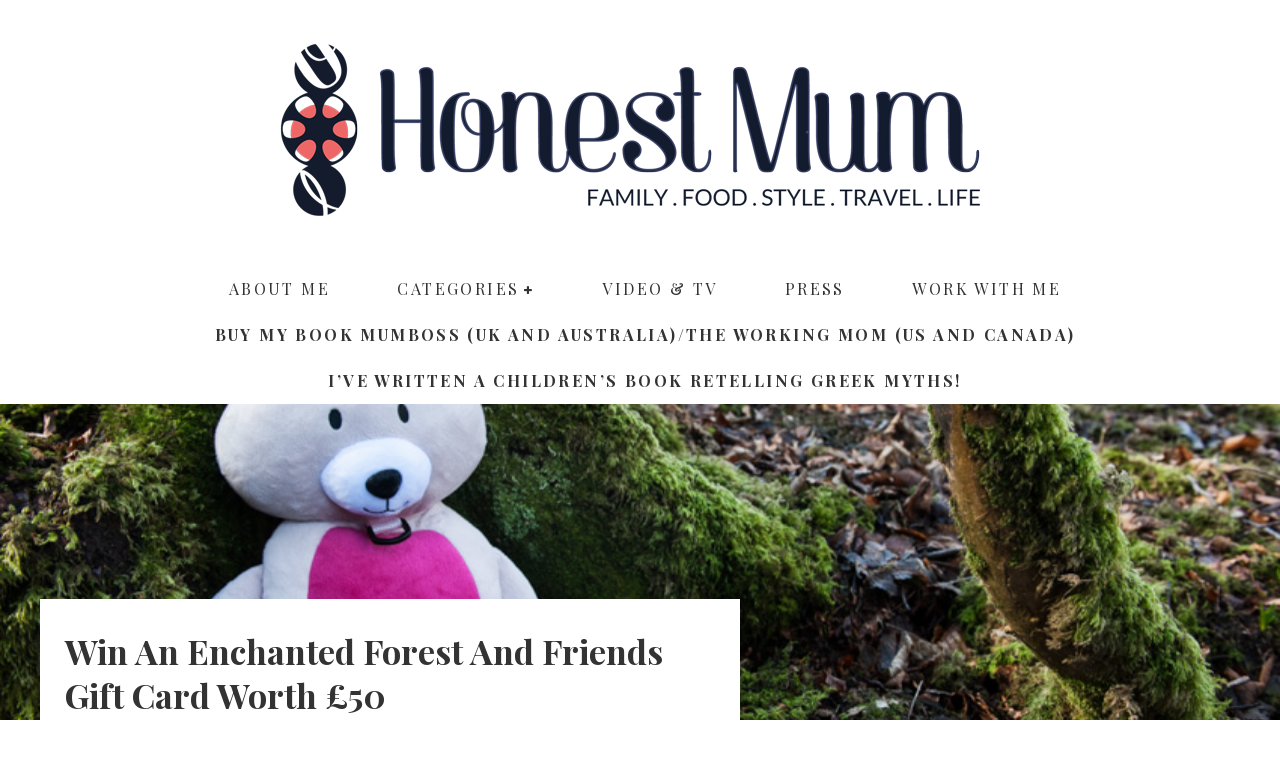

--- FILE ---
content_type: text/html; charset=UTF-8
request_url: https://honestmum.com/win-enchanted-forest-friends-gift-card-worth-50/comment-page-1/
body_size: 49141
content:
<!DOCTYPE html>
<html lang="en-US">
<head>
	<meta charset="UTF-8">
			<meta name="viewport" content="width=device-width, height=device-height, initial-scale=1.0, minimum-scale=1.0">
	
	<link rel="profile" href="https://gmpg.org/xfn/11">
	<style id="jetpack-boost-critical-css">@media all{#sb_instagram{width:100%;margin:0 auto;padding:0;-webkit-box-sizing:border-box;-moz-box-sizing:border-box;box-sizing:border-box}#sb_instagram:after{content:"";display:table;clear:both}#sb_instagram #sbi_images{width:100%;float:left;line-height:0;-webkit-box-sizing:border-box;-moz-box-sizing:border-box;box-sizing:border-box}#sb_instagram #sbi_images .sbi_item{display:inline-block;float:left;vertical-align:top;zoom:1;padding:inherit!important;margin:0!important;text-decoration:none;opacity:1;overflow:hidden;-webkit-box-sizing:border-box;-moz-box-sizing:border-box;box-sizing:border-box}#sb_instagram #sbi_images .sbi_item.sbi_transition{opacity:0}#sb_instagram.sbi_col_5 #sbi_images .sbi_item{width:20%}#sb_instagram .sbi_photo_wrap{position:relative}#sb_instagram .sbi_photo{display:block;text-decoration:none}#sb_instagram .sbi_photo img{width:100%;height:auto}#sb_instagram a{outline:0}#sb_instagram img{display:block;padding:0!important;margin:0!important;max-width:100%!important;opacity:1!important}#sb_instagram svg:not(:root).svg-inline--fa{height:1em;display:inline-block}#sb_instagram .sbi_type_video .sbi_playbtn,#sb_instagram .sbi_type_video .svg-inline--fa.fa-play,.sbi_type_carousel .fa-clone{display:block!important;position:absolute;z-index:1;color:#fff;color:rgba(255,255,255,.9);font-style:normal!important;text-shadow:0 0 8px rgba(0,0,0,.8)}#sb_instagram .sbi_type_video .sbi_playbtn{z-index:2;top:50%;left:50%;margin-top:-24px;margin-left:-19px;padding:0;font-size:48px}#sb_instagram .sbi_type_carousel .fa-clone{right:12px;top:12px;font-size:24px;text-shadow:0 0 8px rgba(0,0,0,.3)}#sb_instagram .sbi_type_video .svg-inline--fa.fa-play,.sbi_type_carousel svg.fa-clone{-webkit-filter:drop-shadow(0px 0px 2px rgba(0,0,0,.4));filter:drop-shadow(0px 0px 2px rgba(0,0,0,.4))}.sbi-screenreader{text-indent:-9999px!important;display:block!important;width:0!important;height:0!important;line-height:0!important;text-align:left!important;overflow:hidden!important}#sb_instagram #sbi_load{float:left;clear:both;width:100%;text-align:center}#sb_instagram #sbi_load{opacity:1}#sb_instagram .sbi_follow_btn a{display:inline-block;vertical-align:top;zoom:1;padding:7px 14px;margin:5px auto 0 auto;background:#333;border:none;color:#fff;text-decoration:none;font-size:13px;line-height:1.5;-moz-border-radius:4px;-webkit-border-radius:4px;border-radius:4px;-webkit-box-sizing:border-box;-moz-box-sizing:border-box;box-sizing:border-box}#sb_instagram .sbi_follow_btn{display:inline-block;vertical-align:top;zoom:1;text-align:center}#sb_instagram .sbi_follow_btn a{background:#408bd1;color:#fff}#sb_instagram .sbi_follow_btn svg{margin-bottom:-1px;margin-right:7px;font-size:15px}#sb_instagram .sbi_follow_btn svg{vertical-align:-.125em}#sb_instagram #sbi_load .sbi_follow_btn{margin-left:5px}@media all and (max-width:640px){#sb_instagram.sbi_col_5 #sbi_images .sbi_item{width:50%}#sb_instagram.sbi_width_resp{width:100%!important}}@media all and (max-width:480px){#sb_instagram.sbi_col_5 #sbi_images .sbi_item{width:100%}#sb_instagram.sbi_mob_col_1 #sbi_images .sbi_item{width:100%}}@media all and (max-width:480px){#sb_instagram.sbi_mob_col_1 #sbi_images .sbi_item{width:100%}}@media all and (max-width:800px){#sb_instagram.sbi_tab_col_2 #sbi_images .sbi_item{width:50%}}@media all and (max-width:480px){#sb_instagram.sbi_mob_col_1 #sbi_images .sbi_item{width:100%}}body:after{content:url(https://honestmum.com/wp-content/plugins/instagram-feed/img/sbi-sprite.png);display:none}}@media all{.fa-clone:before{content:""}.fa-instagram:before{content:""}.fa-play:before{content:""}}@media all{.a2a_kit a:empty{display:none}.addtoany_list a{border:0;box-shadow:none;display:inline-block;font-size:16px;padding:0 4px;vertical-align:middle}.addtoany_list.a2a_kit_size_32 a{font-size:32px}}@media all{html{-ms-text-size-adjust:100%;-webkit-text-size-adjust:100%}body{margin:0;-moz-osx-font-smoothing:grayscale;-webkit-font-smoothing:antialiased}article,aside,header,li,nav{display:block}h1,h3,p,ul{margin:0;padding:0}button{color:inherit}button{overflow:visible;border:0;font:inherit;-webkit-font-smoothing:inherit;letter-spacing:inherit;background:0}img{max-width:100%;height:auto;border:0}.clearfix:after{content:"";display:block;clear:both}*{box-sizing:border-box}ul ul{margin-top:0;margin-bottom:0}h1{font-size:2em}h3{font-size:1.2em}.widget_search .search{background-color:#f2f2f2;color:#999}.widget_search .search *{color:#999}.widget_search .search input{font-size:16px}.widget_search .search .search-submit{height:60px;width:60px;font-size:14px;flex-shrink:0;background-color:#ddd}.widget_search .search .search-field{width:100%;padding:0 20px}.widget_search .search ::-webkit-input-placeholder{color:inherit}.widget_search .search ::-moz-placeholder{color:inherit}.widget_search .search :-ms-input-placeholder{color:inherit}.site-inner textarea{height:auto}.site-inner textarea{padding:15px;min-height:96px}.tipi-row,.wrap{margin-left:auto;margin-right:auto;width:100%;max-width:1200px}.side-spacing{padding-left:15px;padding-right:15px}.tipi-col{position:relative;min-height:1px;float:left}.tipi-cols{position:relative}.tipi-xs-12{width:100%}.site-main{padding-top:30px}.sidebar{margin-top:30px}.logo{line-height:0}.logo img{width:auto;vertical-align:top}.logo a{vertical-align:top;display:inline-block}.content-bg{text-align:left;background:#fff}.logo-main{flex-shrink:0}.site-inner{position:relative}.site-skin-1{background:#fff;color:#333}.site-skin-1 a{color:#333}.site-skin-2{background:#252525;color:#fff}.site-skin-2 a{color:#fff}.horizontal-menu>li{display:inline-block}.horizontal-menu .sub-menu{margin:0}.bg-area{position:relative;z-index:1}.background{position:absolute;top:0;left:0;width:100%;height:100%;z-index:-1}.site-img-1 .background{background-repeat:no-repeat;background-position:center center;background-size:cover}.tipi-vertical-c,.vertical-c{align-items:center}.tipi-flex-eq-height{align-items:stretch}.tipi-flex-lcr{flex-direction:row;flex-wrap:wrap;justify-content:flex-start;align-items:center}.tipi-flex,.tipi-flex-eq-height,.tipi-flex-lcr,.tipi-vertical-c,.vertical-c{display:flex}.contents-wrap{position:relative;z-index:1}a{color:#3aa0ff;text-decoration:none}h3 a{color:inherit}.meta{width:100%}.entry-content{word-break:break-word;margin:0 0 30px 0}.entry-content img{margin:0 0 20px 0}.alignnone{overflow:hidden}.comment-respond a{color:#1a1a1a}#reply-title a{display:block;margin-top:5px;font-size:12px}.comment-form input,.comment-form textarea{border:0}.comment-form input{height:48px}.comment-form input:not(.submit),.comment-form textarea{margin-bottom:15px;width:100%;padding:10px;outline:0;-webkit-appearance:none;background:#eee;font-size:14px}.comment-form textarea{padding:15px;color:#555}.comment-form label{font-size:12px;display:block;margin-bottom:5px}.tipi-button{display:inline-block;border-radius:2px;-webkit-appearance:none;padding:0 20px;background:#272727;outline:0;border:0;height:44px;line-height:40px;font-weight:700;border:2px solid transparent;color:#fff}.button-arrow{position:relative;padding-left:30px;padding-right:30px}.button-arrow>i{opacity:0;position:absolute;top:50%;font-size:1em;transform:translate3d(0,-50%,0)}.button-arrow .button-title{display:inline-block}.button-arrow-r>i{transform:translate3d(-10px,-50%,0)}.sidebar-wrap{background:#fff;max-width:100vw}.sidebar-widget{margin-bottom:30px;max-width:100%;overflow:hidden}.sidebar-widget a{color:#4d4d4d}.sidebar-widget .widget-title{margin:0 0 30px 0;text-align:center;border-bottom:transparent 3px solid;background:#f2f2f2;padding:14px 20px 15px 20px;letter-spacing:2px;font-size:18px;font-weight:700;color:#666;text-transform:uppercase}.site-footer .footer-widget-area .widget-title{text-align:center;margin:0 0 40px 0;font-size:15px}.tipi-overlay{height:100%;width:100%;position:absolute;top:0;left:0;-webkit-backface-visibility:hidden;backface-visibility:hidden;z-index:1}.tipi-overlay-base{z-index:101;position:fixed;opacity:0;visibility:hidden}.tipi-overlay-dark{background:#000}.modal-wrap{position:fixed;z-index:110;opacity:0;visibility:hidden}.modal-wrap .close,.tipi-overlay-base .close{z-index:2;position:absolute;top:30px;right:30px}.modal-wrap .close i,.tipi-overlay-base .close i{font-size:36px;color:#fff}.tipi-overlay-base .close{opacity:0}.modal-wrap{width:100%;height:100%;left:0;top:0}.modal-wrap .content-custom{position:relative;width:100%;margin-left:auto;margin-right:auto;text-align:center;max-width:calc(100vw - 30px)}.modal-wrap .tipi-overlay{background-color:#fff;z-index:1;opacity:.8}.modal-wrap.dark-overlay .tipi-overlay{background:#000}.modal-wrap.dark-overlay .close i{color:#fff!important}.modal-wrap.dark-overlay .search-all-results{background:#282828}.modal-wrap.dark-overlay .content-search{color:#fff}.modal-wrap.dark-overlay .content-search .search{color:inherit}.modal-wrap.dark-overlay .content-search .search-field{color:inherit;border-bottom-color:#fff}.modal-wrap.dark-overlay .content-search .search-field::-webkit-input-placeholder{color:#fff}.modal-wrap.dark-overlay .content-search .search-field::-moz-placeholder{color:#fff}.modal-wrap.dark-overlay .content-search .search-field:-ms-input-placeholder{color:#fff}.modal-wrap .content-block{z-index:2;position:absolute;opacity:0;padding:0 30px;visibility:hidden;left:50%;top:50%;transform:translate(-50%,-50%)}.modal-wrap .content-custom{transform:translate(-50%,-50%) translatey(-30px)}.modal-wrap .content{position:relative;height:100%;padding:0 30px;justify-content:center}.modal-wrap .close i{opacity:0}.modal-wrap .content-lwa{transform:translateY(-50%) translateY(-20px) translateX(-50%)}.search-field{-webkit-appearance:none;background:0 0;border:0}.search-field::-webkit-search-cancel-button{-webkit-appearance:none;opacity:0}.content-search{width:100%;color:#111}.content-search .search-submit{display:none}.content-search .search{background-color:transparent}.content-search .search-field{border-radius:0;color:#111;border:0;font-weight:700;letter-spacing:2px;font-size:20px;width:100%;text-transform:uppercase;padding:0 0 15px;border-bottom:3px solid #161616}.content-search .search-field::-webkit-input-placeholder{color:#111}.content-search .search-field::-moz-placeholder{color:#111;opacity:1}.content-search .search-field:-ms-input-placeholder{color:#111}.content-search .search{opacity:0;transform:translate3d(0,-20px,0)}.content-search .search-hints{opacity:0;font-size:12px;align-items:baseline;transform:translate3d(0,10px,0);margin-top:7px}.content-search .search-hints .search-hint{display:block;margin-left:auto;flex-shrink:0}.content-found-wrap{opacity:0;transform:translate3d(0,5px,0);height:0}.content-found-wrap .button-wrap{text-align:center}.tipi-x-outer{opacity:0}.tipi-x-wrap{line-height:0}.content-lwa{position:relative}.hero{width:100%;line-height:0;background:#eee;overflow:hidden;height:100%;position:relative;display:flex;align-items:center;justify-content:center}.hero img{width:100%;height:100%;margin-top:0;-o-object-fit:cover;object-fit:cover;-o-object-position:center;object-position:center}.hero-wrap{position:relative;overflow:hidden;width:100%;z-index:1}.hero-wrap:not(.cover-11) .hero{max-height:100vh}.hero-wrap.is-portrait .hero img{height:auto;margin-top:0}.hero-l .parallax .hero img{height:120%;margin-top:-5%;min-height:100%}.hero-l .parallax.cover-3 .hero img{height:132%}.hero-wrap.cover-3 .hero{height:50vh;max-height:50vh}.meta-wrap{width:100%}.title-wrap+.byline{margin-top:15px}.title-cut-bl .hero-wrap .meta-wrap{position:absolute;text-align:left;bottom:-1px;z-index:5;padding:0}.title-cut-bl .hero-wrap .meta{position:absolute;bottom:0;left:0;padding-top:30px;padding-bottom:10px;padding-right:20px}.title-cut-bl .hero-wrap .meta{position:relative}.title-cut-bl .hero-wrap .meta:before{position:absolute;content:"";width:100%;height:100%;left:0;top:0}.title-cut-bl .hero-wrap .meta>*{position:relative}.title-cut-bl .hero-wrap .meta:before{background:#fff}.hero-meta .title{color:#333}.entry-content-wrap p{margin-bottom:1em}.horizontal-menu>li>a{display:inline-block}.logo-main-wrap-center{text-align:center;justify-content:center}.main-navigation{position:relative}.bg-area>*{position:relative;z-index:11}.bg-area .background{z-index:0;position:absolute}.header-padding.tipi-flex-eq-height{padding-bottom:0!important;padding-top:0!important}.logo{display:inline-block}.site-mob-header{position:relative;z-index:10}.site-mob-header .bg-area{background:inherit;max-width:100%}.site-mob-header .menu-left{text-align:left;flex:1}.site-mob-header .menu-right{flex:1;margin-left:auto;text-align:right;justify-content:flex-end}.site-mob-header .icons-wrap li{display:flex}.site-mob-header .icons-wrap li a{padding:0 10px;font-size:18px}.site-mob-header-3-logo{text-align:center;padding:20px}.sticky-menu{z-index:50;top:0;position:relative}.sticky-top{position:-webkit-sticky;position:sticky;top:0;z-index:5}.mob-menu-wrap{position:fixed;width:100%;height:100%;z-index:102;top:0;left:0;bottom:0;font-size:18px}.mob-menu-wrap .content-wrap{height:100%}.mob-menu-wrap .content{height:100%;padding:30px 45px;display:flex;flex-direction:column;flex-grow:1;overflow:auto}.mob-menu-wrap .vertical-menu{margin:auto;width:100%;font-size:18px}.mob-menu-wrap .vertical-menu li{margin-bottom:7px;font-weight:400;text-transform:none;padding-right:0}.mob-menu-wrap .vertical-menu>li>.sub-menu{font-size:.9rem;padding-top:7px}.mob-menu-wrap .mobile-navigation{margin-top:30px;margin-bottom:30px;display:flex;overflow:auto;flex-direction:column;flex-grow:1}.mob-menu-wrap .menu-icons{display:flex;flex-wrap:wrap;margin-left:-10px;margin-right:-10px}.mob-menu-wrap .bg-area{height:100%}.mob-menu-wrap .tipi-close-icon{margin-left:auto;font-size:30px;line-height:0}.mob-menu-wrap .content>*{opacity:0;transform:translatex(-20px)}.site-mob-menu-a-4 .site-inner{z-index:3}.site-mob-menu-a-4 .mob-menu-wrap{right:auto;left:0;width:calc(100vw - 60px);z-index:1;visibility:hidden;transform:translate3d(-50%,0,0)}.site-mob-menu-a-4 .site-inner:after{content:"";background:#aaa;top:0;left:0;width:100%;height:100%;position:absolute;display:block;z-index:300;opacity:0;visibility:hidden}.mob-tr-open{display:block;padding-top:0!important;padding-bottom:0!important}.menu-mobile .sub-menu{opacity:0;visibility:hidden;margin-left:-5px;text-align:left;position:absolute}.menu-mobile .sub-menu li{margin:0;position:relative;padding:5px 30px}.mobile-navigation-dd .menu-item-has-children>a:after{display:none}.byline .byline-part{vertical-align:middle}.byline-3{margin-top:15px}.byline-part{margin-bottom:5px;margin-right:10px;display:inline-block}.byline-part i{margin-right:1px}.elements-design-3 .byline-part{margin-right:10px}@font-face{font-family:valenti;font-weight:400;font-style:normal;font-display:block}[class^=valenti-i-]{font-family:valenti!important;speak:none;font-style:normal;font-weight:400;font-variant:normal;text-transform:none;font-size:inherit;line-height:1;letter-spacing:0;-webkit-font-feature-settings:"liga";-ms-font-feature-settings:"liga"1;font-feature-settings:"liga";-webkit-font-variant-ligatures:discretionary-ligatures;font-variant-ligatures:discretionary-ligatures;-webkit-font-smoothing:antialiased;-moz-osx-font-smoothing:grayscale}.valenti-i-search:before{content:""}.valenti-i-long-arrow-up:before{content:""}.valenti-i-menu:before{content:""}.valenti-i-chevron-right:before{content:""}.valenti-i-clock:before{content:""}.valenti-i-x:before{content:""}@media only screen and (min-width:768px){.site-header .logo-main{margin-right:20px}.main-nav-wrap{padding-left:30px;padding-right:30px}.main-nav-wrap .main-nav{flex-wrap:wrap}.main-nav-wrap>.menu-icons{flex:1;justify-content:flex-end;text-align:right;font-size:20px}.logo-menu-wrap{float:left}.drop-it>a:before{opacity:0;visibility:hidden}.sub-menu{background:#2d2d2d;text-align:center;text-transform:uppercase}.sub-menu li{border-bottom:1px dashed #f7f7f7;-webkit-backface-visibility:hidden;backface-visibility:hidden}.sub-menu a:not(.tipi-button){padding:10px 25px;color:#fafafa;display:block}.horizontal-menu>.menu-item-has-children>a:after{content:"";font-family:valenti;font-size:10px;padding-left:5px;vertical-align:middle}.standard-drop>.sub-menu{min-width:250px;padding:20px 0}.standard-drop>.sub-menu>li{position:relative}.standard-drop li{border-bottom:0}.standard-drop .sub-menu{position:absolute;opacity:0;visibility:hidden;z-index:4;text-align:left}.mm-ani-3 .main-menu .standard-drop .menu-wrap>.sub-menu{opacity:1}.mm-1{position:absolute;top:100%}.mm-1 .menu-wrap{left:-15px}.mm-1 li{border-bottom:0}.mm-1 .sub-menu{min-width:200px}.mm-1 li{width:100%}.menu-wrap{background:#2d2d2d}.main-menu-c .main-menu-wrap{justify-content:center}.main-menu-c .main-menu-wrap .logo-menu-wrap,.main-menu-c .main-menu-wrap .menu-icons{flex:1}.main-menu-c .main-menu-wrap .logo-menu-wrap{text-align:left}.main-menu-wrap .menu-icons{justify-content:flex-end;text-align:right;margin-left:auto}.main-menu-wrap>ul>li>a{padding-left:6px;padding-right:6px}.to-top{opacity:0;visibility:hidden;position:fixed;bottom:0;right:20px;transform:translate3d(0,20px,0)}.to-top a{color:inherit}.to-top i{font-size:40px;padding:5px 15px}.tipi-m-0{display:none}.tipi-m-4{width:33.33333333333333%}.tipi-m-8{width:66.66666666666667%}.tipi-cols{width:calc(100% + 30px);margin-left:-15px;margin-right:-15px}.side-spacing{padding-left:30px;padding-right:30px}.tipi-col{padding-right:15px;padding-left:15px}}@media only screen and (min-width:1020px){.tipi-l-0{display:none}.tipi-l-7{width:58.33333333333333%}}@media only screen and (min-width:1200px){.main-menu-wrap>ul>li>a{padding-left:15px;padding-right:15px}.title-cut-bl.hero-l .meta-wrap{left:50%;transform:translate(-50%,0)}.content-search .search-field{font-size:40px}}@media only screen and (max-width:1019px){.tipi-m-0-down{display:none}.site-header{display:none}.title-cut-bl .meta-wrap .meta{width:75%}.title-cut-bl .hero-wrap .meta{padding-top:15px;padding-left:20px!important;padding-bottom:5px}}@media only screen and (max-width:767px){.tipi-xs-0{display:none}.post-wrap:not(.title-above) .site-main{padding-top:15px}}@media only screen and (max-width:480px){.title-cut-bl .meta-wrap .meta{width:75%}}}@media all{ul{box-sizing:border-box}.entry-content{counter-reset:footnotes}html :where(img[class*=wp-image-]){height:auto;max-width:100%}}</style><meta name='robots' content='index, follow, max-image-preview:large, max-snippet:-1, max-video-preview:-1' />

	<!-- This site is optimized with the Yoast SEO plugin v26.8 - https://yoast.com/product/yoast-seo-wordpress/ -->
	<title>Win An Enchanted Forest And Friends Gift Card Worth £50</title>
	<meta name="description" content="Win an enchanted Forest and Friends Gift Card Worth £50. Hosted on award-winning parenting, style and lifestyle blog Honest Mum." />
	<link rel="canonical" href="https://honestmum.com/win-enchanted-forest-friends-gift-card-worth-50/" />
	<meta name="twitter:card" content="summary_large_image" />
	<meta name="twitter:title" content="Win An Enchanted Forest And Friends Gift Card Worth £50" />
	<meta name="twitter:description" content="Win an enchanted Forest and Friends Gift Card Worth £50. Hosted on award-winning parenting, style and lifestyle blog Honest Mum." />
	<meta name="twitter:image" content="https://honestmum.com/wp-content/uploads/2015/04/EFnFwoodland-73.jpg" />
	<meta name="twitter:creator" content="@HonestMummy" />
	<meta name="twitter:site" content="@HonestMummy" />
	<meta name="twitter:label1" content="Written by" />
	<meta name="twitter:data1" content="Honest Mum" />
	<meta name="twitter:label2" content="Est. reading time" />
	<meta name="twitter:data2" content="2 minutes" />
	<script data-jetpack-boost="ignore" type="application/ld+json" class="yoast-schema-graph">{"@context":"https://schema.org","@graph":[{"@type":"Article","@id":"https://honestmum.com/win-enchanted-forest-friends-gift-card-worth-50/#article","isPartOf":{"@id":"https://honestmum.com/win-enchanted-forest-friends-gift-card-worth-50/"},"author":{"name":"Honest Mum","@id":"https://honestmum.com/#/schema/person/25574181276f4e47709ea640038e6e37"},"headline":"Win An Enchanted Forest And Friends Gift Card Worth £50","datePublished":"2015-04-22T07:44:08+00:00","dateModified":"2018-02-10T12:45:22+00:00","mainEntityOfPage":{"@id":"https://honestmum.com/win-enchanted-forest-friends-gift-card-worth-50/"},"wordCount":482,"commentCount":96,"publisher":{"@id":"https://honestmum.com/#organization"},"image":{"@id":"https://honestmum.com/win-enchanted-forest-friends-gift-card-worth-50/#primaryimage"},"thumbnailUrl":"https://honestmum.com/wp-content/uploads/2015/04/EFnFwoodland-73.jpg","keywords":["animal backpack","animal illustrations on clothing","animal print top","animal prints","Bertie Bluetit","boys crew neck sweatshirt","bright kids clothing","children's clothing","clothing that combines fun and learning","colourful kids clothing","competition","competition to win a £50 enchanted forest and friends gift card","educational fun","educational kids clothing","Enchanted Forest And Friends","Enchanted Forest Early Learning Nurseries","fun kids clothing","fun style","functional kids clothes","Humbellina Bumblebee","kids clothing review","kids style","kidswear","Miss Bun Bun","Miss Bun Bun backpack","rafflecopter","readers win prizes","review","Sirrell Squirrel","win a £50 gift card for kids clothing","win a £50 kids clothing gift card","win a £50 voucher","win prizes","Zed Fox backpack","Zed Fox backpack by Enchanted Forest and Friends"],"articleSection":["Competitions"],"inLanguage":"en-US","potentialAction":[{"@type":"CommentAction","name":"Comment","target":["https://honestmum.com/win-enchanted-forest-friends-gift-card-worth-50/#respond"]}]},{"@type":"WebPage","@id":"https://honestmum.com/win-enchanted-forest-friends-gift-card-worth-50/","url":"https://honestmum.com/win-enchanted-forest-friends-gift-card-worth-50/","name":"Win An Enchanted Forest And Friends Gift Card Worth £50","isPartOf":{"@id":"https://honestmum.com/#website"},"primaryImageOfPage":{"@id":"https://honestmum.com/win-enchanted-forest-friends-gift-card-worth-50/#primaryimage"},"image":{"@id":"https://honestmum.com/win-enchanted-forest-friends-gift-card-worth-50/#primaryimage"},"thumbnailUrl":"https://honestmum.com/wp-content/uploads/2015/04/EFnFwoodland-73.jpg","datePublished":"2015-04-22T07:44:08+00:00","dateModified":"2018-02-10T12:45:22+00:00","description":"Win an enchanted Forest and Friends Gift Card Worth £50. Hosted on award-winning parenting, style and lifestyle blog Honest Mum.","breadcrumb":{"@id":"https://honestmum.com/win-enchanted-forest-friends-gift-card-worth-50/#breadcrumb"},"inLanguage":"en-US","potentialAction":[{"@type":"ReadAction","target":["https://honestmum.com/win-enchanted-forest-friends-gift-card-worth-50/"]}]},{"@type":"ImageObject","inLanguage":"en-US","@id":"https://honestmum.com/win-enchanted-forest-friends-gift-card-worth-50/#primaryimage","url":"https://honestmum.com/wp-content/uploads/2015/04/EFnFwoodland-73.jpg","contentUrl":"https://honestmum.com/wp-content/uploads/2015/04/EFnFwoodland-73.jpg","width":850,"height":566},{"@type":"BreadcrumbList","@id":"https://honestmum.com/win-enchanted-forest-friends-gift-card-worth-50/#breadcrumb","itemListElement":[{"@type":"ListItem","position":1,"name":"Home","item":"https://honestmum.com/"},{"@type":"ListItem","position":2,"name":"Win An Enchanted Forest And Friends Gift Card Worth £50"}]},{"@type":"WebSite","@id":"https://honestmum.com/#website","url":"https://honestmum.com/","name":"Honest Mum","description":"award winning parenting and lifestyle blog","publisher":{"@id":"https://honestmum.com/#organization"},"potentialAction":[{"@type":"SearchAction","target":{"@type":"EntryPoint","urlTemplate":"https://honestmum.com/?s={search_term_string}"},"query-input":{"@type":"PropertyValueSpecification","valueRequired":true,"valueName":"search_term_string"}}],"inLanguage":"en-US"},{"@type":"Organization","@id":"https://honestmum.com/#organization","name":"HonestMum","url":"https://honestmum.com/","logo":{"@type":"ImageObject","inLanguage":"en-US","@id":"https://honestmum.com/#/schema/logo/image/","url":"https://honestmum.com/wp-content/uploads/2016/09/HM_Logo_FINAL_transparency-no-border-1400_no-R.png","contentUrl":"https://honestmum.com/wp-content/uploads/2016/09/HM_Logo_FINAL_transparency-no-border-1400_no-R.png","width":1400,"height":346,"caption":"HonestMum"},"image":{"@id":"https://honestmum.com/#/schema/logo/image/"},"sameAs":["https://www.facebook.com/honestmum","https://x.com/HonestMummy"]},{"@type":"Person","@id":"https://honestmum.com/#/schema/person/25574181276f4e47709ea640038e6e37","name":"Honest Mum","image":{"@type":"ImageObject","inLanguage":"en-US","@id":"https://honestmum.com/#/schema/person/image/","url":"https://secure.gravatar.com/avatar/4916d789de202499dd794796f1b14dbfe85980a5cbef357f0e3c6599a0e48a21?s=96&r=g","contentUrl":"https://secure.gravatar.com/avatar/4916d789de202499dd794796f1b14dbfe85980a5cbef357f0e3c6599a0e48a21?s=96&r=g","caption":"Honest Mum"},"description":"Vicki is a lifestyle blogger, parenting expert and bestselling author of Mumboss (UK)/ The Working Mom (US and Canada).","sameAs":["https://www.honestmum.com","https://www.facebook.com/honestmum","https://x.com/HonestMummy"],"url":"https://honestmum.com/author/vpsarias/"}]}</script>
	<!-- / Yoast SEO plugin. -->


<link rel='dns-prefetch' href='//static.addtoany.com' />
<link rel='dns-prefetch' href='//www.googletagmanager.com' />
<link rel='dns-prefetch' href='//stats.wp.com' />
<link rel='dns-prefetch' href='//fonts.googleapis.com' />
<link rel='preconnect' href='//c0.wp.com' />
<link rel="alternate" type="application/rss+xml" title="Honest Mum &raquo; Feed" href="https://honestmum.com/feed/" />
<link rel="alternate" type="application/rss+xml" title="Honest Mum &raquo; Comments Feed" href="https://honestmum.com/comments/feed/" />
<link rel="alternate" type="application/rss+xml" title="Honest Mum &raquo; Win An Enchanted Forest And Friends Gift Card Worth £50 Comments Feed" href="https://honestmum.com/win-enchanted-forest-friends-gift-card-worth-50/feed/" />
<link rel="alternate" title="oEmbed (JSON)" type="application/json+oembed" href="https://honestmum.com/wp-json/oembed/1.0/embed?url=https%3A%2F%2Fhonestmum.com%2Fwin-enchanted-forest-friends-gift-card-worth-50%2F" />
<link rel="alternate" title="oEmbed (XML)" type="text/xml+oembed" href="https://honestmum.com/wp-json/oembed/1.0/embed?url=https%3A%2F%2Fhonestmum.com%2Fwin-enchanted-forest-friends-gift-card-worth-50%2F&#038;format=xml" />
<noscript><link rel='stylesheet' id='all-css-4adcedd78f73c22814f0461f8698146d' href='https://honestmum.com/wp-content/boost-cache/static/d001cb5244.min.css' type='text/css' media='all' /></noscript><link data-media="all" onload="this.media=this.dataset.media; delete this.dataset.media; this.removeAttribute( &apos;onload&apos; );" rel='stylesheet' id='all-css-4adcedd78f73c22814f0461f8698146d' href='https://honestmum.com/wp-content/boost-cache/static/d001cb5244.min.css' type='text/css' media="not all" />
<style id='valenti-style-inline-css'>
body{ color:#808080}.entry-content h1, .entry-content h2, .entry-content h3, .entry-content h4, .entry-content h5, .entry-content h6{ color:#4d4d4d}.link-color-wrap a, .block-wrap-code .block a{ color:#ed6766}.link-color-wrap a:hover, .block-wrap-code .block a:hover{ color:#ed9e9e}body{font-family:'Lato',sans-serif;font-size:14px;font-weight:400;line-height:1.666;text-transform:none;}.excerpt{font-family:'Lato',sans-serif;font-size:14px;font-weight:400;line-height:1.666;text-transform:none;}.preview-thumbnail .title, .preview-review .title{font-family:'Playfair Display',serif;font-size:14px;font-weight:700;line-height:1.3;text-transform:none;}.byline{font-family:'Playfair Display',serif;font-size:11px;font-weight:400;letter-spacing:0.1em;line-height:1.3;text-transform:none;}.hero-meta .byline{font-family:'Playfair Display',serif;font-size:11px;font-weight:400;letter-spacing:0.05em;line-height:1.3;text-transform:none;}.tipi-button{font-family:'Playfair Display',serif;font-size:14px;font-weight:700;letter-spacing:0.1em;text-transform:uppercase;}.secondary-menu-wrap, .secondary-menu-wrap .sub-menu a:not(.tipi-button){font-family:'Playfair Display',serif;font-size:14px;font-weight:700;letter-spacing:0.1em;line-height:1;text-transform:uppercase;}.footer-menu{font-family:'Playfair Display',serif;font-size:12px;font-weight:400;line-height:1;text-transform:none;}.site-footer .textwidget{font-family:'Lato',sans-serif;font-size:12px;font-weight:400;line-height:1.666;text-transform:none;}.copyright{font-family:'Lato',sans-serif;font-size:12px;font-weight:400;line-height:1;text-transform:none;}.preview-slider.title-s .title{font-family:'Playfair Display',serif;font-size:14px;font-weight:700;letter-spacing:0.04em;line-height:1.4;text-transform:uppercase;}.preview-slider.title-m .title{font-family:'Playfair Display',serif;font-size:14px;font-weight:700;letter-spacing:0.04em;line-height:1.4;text-transform:uppercase;}.preview-slider.title-l .title{font-family:'Playfair Display',serif;font-size:14px;font-weight:700;letter-spacing:0.04em;line-height:1.4;text-transform:uppercase;}.preview-slider.title-xl .title{font-family:'Playfair Display',serif;font-size:14px;font-weight:700;letter-spacing:0.04em;line-height:1.4;text-transform:uppercase;}.preview-grid.title-xs .title{font-family:'Playfair Display',serif;font-size:14px;font-weight:700;letter-spacing:0.04em;line-height:1.4;text-transform:uppercase;}.preview-grid.title-s .title{font-family:'Playfair Display',serif;font-size:14px;font-weight:700;letter-spacing:0.04em;line-height:1.4;text-transform:uppercase;}.preview-grid.title-m .title{font-family:'Playfair Display',serif;font-size:14px;font-weight:700;letter-spacing:0.04em;line-height:1.4;text-transform:uppercase;}.preview-grid.title-l .title{font-family:'Playfair Display',serif;font-size:14px;font-weight:700;letter-spacing:0.04em;line-height:1.4;text-transform:uppercase;}.preview-classic .title{font-family:'Playfair Display',serif;font-size:14px;font-weight:400;letter-spacing:0.05em;line-height:1.3;text-transform:none;}.preview-2 .title{font-family:'Playfair Display',serif;font-size:14px;font-weight:400;letter-spacing:0.05em;line-height:1.3;text-transform:none;}.entry-content blockquote, .entry-content blockquote p{font-family:'Playfair Display',serif;font-size:18px;font-weight:400;line-height:1.5;text-transform:none;}.hero-wrap .caption, .gallery-block__wrap .caption, figcaption{font-family:'Lato',sans-serif;font-size:10px;font-weight:400;line-height:1.2;text-transform:none;}.main-navigation .horizontal-menu > li > a{font-family:'Playfair Display',serif;font-size:14px;font-weight:400;letter-spacing:0.15em;line-height:1;text-transform:uppercase;}.sub-menu a:not(.tipi-button){font-family:'Playfair Display',serif;font-size:14px;font-weight:400;letter-spacing:0.13em;line-height:1.6;text-transform:uppercase;}.hero-meta.tipi-s-typo .title{font-family:'Playfair Display',serif;font-size:18px;font-weight:700;line-height:1.3;text-transform:none;}.hero-meta.tipi-m-typo .title{font-family:'Playfair Display',serif;font-size:18px;font-weight:700;line-height:1.3;text-transform:uppercase;}.hero-meta.tipi-l-typo .title{font-family:'Playfair Display',serif;font-size:18px;font-weight:700;line-height:1.3;text-transform:uppercase;}.entry-content h2{font-family:'Playfair Display',serif;font-size:18px;font-weight:700;line-height:1.3;text-transform:none;}.entry-content h3{font-family:'Playfair Display',serif;font-size:14px;font-weight:700;line-height:1.3;text-transform:none;}.entry-content h4{font-family:'Playfair Display',serif;font-size:14px;font-weight:700;line-height:1.3;text-transform:none;}.entry-content h5{font-family:'Playfair Display',serif;font-size:14px;font-weight:700;letter-spacing:0.1em;line-height:1.3;text-transform:uppercase;}.widget-title{font-family:'Playfair Display',serif;font-size:14px;font-weight:700;letter-spacing:0.1em;line-height:1.3;text-transform:uppercase;}.block-title-wrap .title{font-family:'Playfair Display',serif;font-size:16px;font-weight:700;letter-spacing:0.16em;line-height:1.8;text-transform:uppercase;}.block-subtitle{font-family:'Lato',sans-serif;font-size:15px;font-weight:700;letter-spacing:0.1em;line-height:1.3;text-transform:none;}.preview-classic { padding-bottom: 0px; }.block-wrap-classic .block ~ .block { padding-top: 0px; }.preview-thumbnail { padding-bottom: 0px; }.block-title-inner{ border-bottom:3px solid #161616;}.site-footer > .bg-area{ border-top:20px solid #333333;}.split-1:not(.preview-thumbnail) .mask {
		-webkit-flex: 0 0 40%;
		-ms-flex: 0 0 40%;
		flex: 0 0 40%;
		width: 40%;
	}.footer-lower {
		padding-top: 30px;
		padding-bottom: 30px;
	}.footer-widget-wrap {
		padding-top: 45px;
		padding-bottom: 45px;
	}.main-menu > li > a {
		padding-top: 15px;
		padding-bottom: 15px;
	}.main-navigation .main-nav-wrap > .menu-icons a{padding-left:10px;}.main-navigation .main-nav-wrap > .menu-icons a{padding-right:10px;}.main-navigation .main-nav-wrap > .menu-icons {margin-right:-10px;}.main-navigation .main-nav-wrap .menu-icons > li > a {font-size:18px;}.secondary-menu-wrap .menu-icons a{padding-left:10px;}.secondary-menu-wrap .menu-icons a{padding-right:10px;}.secondary-menu-wrap .menu-icons {margin-right:-10px;}.secondary-menu-wrap .menu-icons > li > a {font-size:16px;}.accent--color, .bbp-submit-wrapper button, .bbp-submit-wrapper button:visited, .buddypress .cb-cat-header .title a, .woocommerce .star-rating:before, .woocommerce-page .star-rating:before, .woocommerce .star-rating span, .woocommerce-page .star-rating span, .woocommerce .stars a {
		color:#fd7d7d;
	}.bbp-submit-wrapper button, #buddypress button:hover, #buddypress a.button:hover, #buddypress a.button:focus, #buddypress input[type=submit]:hover, #buddypress input[type=button]:hover, #buddypress input[type=reset]:hover, #buddypress ul.button-nav li a:hover, #buddypress ul.button-nav li.current a, #buddypress div.generic-button a:hover, #buddypress .comment-reply-link:hover, #buddypress .activity-list li.load-more:hover, #buddypress #groups-list .generic-button a:hover {
		border-color: #fd7d7d;
	}.sidebar-widget .widget-title, .cb-cat-header, .site-footer .footer-widget-area .widget-title span, #wp-calendar caption, #buddypress #members-list .cb-member-list-box .item .item-title, #buddypress div.item-list-tabs ul li.selected, #buddypress div.item-list-tabs ul li.current, #buddypress .item-list-tabs ul li:hover, .woocommerce div.product .woocommerce-tabs ul.tabs li.active,
	.author-page-box {
		border-bottom-color: #fd7d7d ;
	}.cb-highlight, #buddypress button:hover, #buddypress a.button:hover, #buddypress a.button:focus, #buddypress input[type=submit]:hover, #buddypress input[type=button]:hover, #buddypress input[type=reset]:hover, #buddypress ul.button-nav li a:hover, #buddypress ul.button-nav li.current a, #buddypress div.generic-button a:hover, #buddypress .comment-reply-link:hover, #buddypress .activity-list li.load-more:hover, #buddypress #groups-list .generic-button a:hover {
		background-color: #fd7d7d;
	}.font-b { font-family: 'Lato',sans-serif; }h1, h2, h3, h4, h5, h6, .font-h, #bbp-user-navigation, .product_meta, .price, .woocommerce-review-link, .cart_item, .cart-collaterals .cart_totals th { font-family: 'Playfair Display',serif }.site-mob-header:not(.site-mob-header-11) .header-padding .logo-main-wrap, .site-mob-header:not(.site-mob-header-11) .header-padding .icons-wrap a, .site-mob-header-11 .header-padding {
		padding-top: 10px;
		padding-bottom: 10px;
	}.site-header .header-padding {
		padding-top: 30px;
		padding-bottom: 50px;
	}.site-header .bg-area{background-color: #ffffff;}.site-header .background{background-position: center center;}.site-header,.site-header a{color: #999999;}.site-footer .bg-area{background-color: #1c1d1e;}.site-footer .background{background-position: center center;}.site-footer,.site-footer a{color: #e5e5e5;}.footer-widget-area{background-color: #ffffff;}.footer-widget-area{background-position: center center;}.footer-widget-area,.footer-widget-area a{color: #e5e5e5;}.preview-slider.tile-overlay--1:after, .preview-slider.tile-overlay--2 .meta:after { opacity: 0.25; }.preview-grid.tile-overlay--1:after, .preview-grid.tile-overlay--2 .meta:after { opacity: 0.2; }.main-navigation-border { border-bottom-color: #161616; }@media only screen and (min-width: 481px) {.slider-spacing { margin-right: 3px;}.block-wrap-slider .slider { padding-top: 3px;}}@media only screen and (min-width: 768px) {.preview-slider.tile-overlay--1:hover:after, .preview-slider.tile-overlay--2.tile-overlay--gradient:hover:after, .preview-slider.tile-overlay--2:hover .meta:after { opacity: 0.75 ; }.preview-grid.tile-overlay--1:hover:after, .preview-grid.tile-overlay--2.tile-overlay--gradient:hover:after, .preview-grid.tile-overlay--2:hover .meta:after { opacity: 0.3 ; }}@media only screen and (min-width: 1020px) {body{font-size:16px;}.hero-meta .byline{font-size:14px;}.tipi-button{font-size:12px;}.secondary-menu-wrap, .secondary-menu-wrap .sub-menu a:not(.tipi-button){font-size:12px;}.preview-slider.title-s .title{font-size:16px;}.preview-slider.title-m .title{font-size:20px;}.preview-slider.title-l .title{font-size:30px;}.preview-slider.title-xl .title{font-size:40px;}.preview-grid.title-xs .title{font-size:16px;}.preview-grid.title-s .title{font-size:20px;}.preview-grid.title-m .title{font-size:32px;}.preview-grid.title-l .title{font-size:38px;}.preview-classic .title{font-size:22px;}.preview-2 .title{font-size:26px;}.entry-content blockquote, .entry-content blockquote p{font-size:26px;}.main-navigation .horizontal-menu > li > a{font-size:16px;}.hero-meta.tipi-s-typo .title{font-size:28px;}.hero-meta.tipi-m-typo .title{font-size:40px;}.hero-meta.tipi-l-typo .title{font-size:50px;}.entry-content h2{font-size:30px;}.entry-content h3{font-size:24px;}.entry-content h4{font-size:20px;}.entry-content h5{font-size:18px;}.widget-title{font-size:20px;}.block-title-wrap .title{font-size:22px;}}@media only screen and (min-width: 1200px) {.site {}}.horizontal-menu {
    max-width:900px;
} 

.horizontal-menu>li {
    margin: 0 auto;
}  

.main-navigation .horizontal-menu > li > a:hover {
    color: #ffffff;
}

.mob-menu-wrap .vertical-menu li {
    font-family: 'Playfair Display';
    text-transform: uppercase;
}

.preview-2 .title, .preview-classic .title {
    font-weight:700;
    font-size:20px;
}

.hero-meta.tipi-m-typo .title {
    text-transform: none;
}

.title-cut-bl .hero-wrap .meta {
    padding-left: 25px;
}

.page .hero-meta.tipi-m-typo .title {
    padding-top:23px;
    padding-bottom:23px;
    border-bottom: solid 3px #ed6766;
    text-transform: uppercase;
    background-color: #f2f2f2;
    font-size:26px;
}

.post .hero-meta.tipi-m-typo .title {
    font-size:34px;
}

.block-archive-skin-11 .preview-classic, .block-archive-skin-11 .preview-thumbnail, .block-skin-11 .preview-classic, .block-skin-11 .preview-thumbnail {
background-color: #f0f0f0;
}

.block-archive-skin-11 .preview-classic a:hover, .block-archive-skin-11 .preview-thumbnail a:hover, .block-skin-11 .preview-classic a:hover, .block-skin-11 .preview-thumbnail a:hover {
text-decoration: underline;
}

.site-footer .footer-widget-area .widget-title span {color: #666666;}

 /*
#cb-footer, #cb-footer #cb-widgets {
   background-color: #1c1d1e !important;
}

#cb-copyright {
   font-size: 12px !important;
}
  
  
  #cb-nav-bar.cb-light-menu {
    background-color: #ffffff;
  }
  
  #cb-footer {
    background-color: #ffffff;
    border-top: 5px solid #ed6766;
}
#cb-footer #cb-widgets {
    background-color: #ffffff;
    overflow: hidden;
}

#cb-footer .cb-fw {
    border-right: 0px solid #ffffff;
    border-left: 0px solid #ffffff;
}

#cb-footer #cb-widgets .cb-footer-widget-title {
    color: #000000;
}

*/

.cb-light-blog .cb-module-block .cb-post-title a {
    font-weight:700;
}

.textwidget p {
    line-height: 1.65;
}

.buy-my-book, #menu-item-59233 a {
    font-weight: 700 !important; 
}

.buy-my-book, #menu-item-94358 a {
    font-weight: 700 !important; 
}

@media screen and (max-width: 750px) {
  .hide-on-mobile {
    visibility: hidden;
    display: none;
  }
}

/*# sourceURL=valenti-style-inline-css */
</style>
<style id='easy-social-share-buttons-inline-css'>
.essb_links .essb_link_mastodon { --essb-network: #6364ff;}
/*# sourceURL=easy-social-share-buttons-inline-css */
</style>
<style id='wp-img-auto-sizes-contain-inline-css'>
img:is([sizes=auto i],[sizes^="auto," i]){contain-intrinsic-size:3000px 1500px}
/*# sourceURL=wp-img-auto-sizes-contain-inline-css */
</style>
<style id='wp-emoji-styles-inline-css'>

	img.wp-smiley, img.emoji {
		display: inline !important;
		border: none !important;
		box-shadow: none !important;
		height: 1em !important;
		width: 1em !important;
		margin: 0 0.07em !important;
		vertical-align: -0.1em !important;
		background: none !important;
		padding: 0 !important;
	}
/*# sourceURL=wp-emoji-styles-inline-css */
</style>
<style id='wp-block-library-inline-css'>
:root{--wp-block-synced-color:#7a00df;--wp-block-synced-color--rgb:122,0,223;--wp-bound-block-color:var(--wp-block-synced-color);--wp-editor-canvas-background:#ddd;--wp-admin-theme-color:#007cba;--wp-admin-theme-color--rgb:0,124,186;--wp-admin-theme-color-darker-10:#006ba1;--wp-admin-theme-color-darker-10--rgb:0,107,160.5;--wp-admin-theme-color-darker-20:#005a87;--wp-admin-theme-color-darker-20--rgb:0,90,135;--wp-admin-border-width-focus:2px}@media (min-resolution:192dpi){:root{--wp-admin-border-width-focus:1.5px}}.wp-element-button{cursor:pointer}:root .has-very-light-gray-background-color{background-color:#eee}:root .has-very-dark-gray-background-color{background-color:#313131}:root .has-very-light-gray-color{color:#eee}:root .has-very-dark-gray-color{color:#313131}:root .has-vivid-green-cyan-to-vivid-cyan-blue-gradient-background{background:linear-gradient(135deg,#00d084,#0693e3)}:root .has-purple-crush-gradient-background{background:linear-gradient(135deg,#34e2e4,#4721fb 50%,#ab1dfe)}:root .has-hazy-dawn-gradient-background{background:linear-gradient(135deg,#faaca8,#dad0ec)}:root .has-subdued-olive-gradient-background{background:linear-gradient(135deg,#fafae1,#67a671)}:root .has-atomic-cream-gradient-background{background:linear-gradient(135deg,#fdd79a,#004a59)}:root .has-nightshade-gradient-background{background:linear-gradient(135deg,#330968,#31cdcf)}:root .has-midnight-gradient-background{background:linear-gradient(135deg,#020381,#2874fc)}:root{--wp--preset--font-size--normal:16px;--wp--preset--font-size--huge:42px}.has-regular-font-size{font-size:1em}.has-larger-font-size{font-size:2.625em}.has-normal-font-size{font-size:var(--wp--preset--font-size--normal)}.has-huge-font-size{font-size:var(--wp--preset--font-size--huge)}.has-text-align-center{text-align:center}.has-text-align-left{text-align:left}.has-text-align-right{text-align:right}.has-fit-text{white-space:nowrap!important}#end-resizable-editor-section{display:none}.aligncenter{clear:both}.items-justified-left{justify-content:flex-start}.items-justified-center{justify-content:center}.items-justified-right{justify-content:flex-end}.items-justified-space-between{justify-content:space-between}.screen-reader-text{border:0;clip-path:inset(50%);height:1px;margin:-1px;overflow:hidden;padding:0;position:absolute;width:1px;word-wrap:normal!important}.screen-reader-text:focus{background-color:#ddd;clip-path:none;color:#444;display:block;font-size:1em;height:auto;left:5px;line-height:normal;padding:15px 23px 14px;text-decoration:none;top:5px;width:auto;z-index:100000}html :where(.has-border-color){border-style:solid}html :where([style*=border-top-color]){border-top-style:solid}html :where([style*=border-right-color]){border-right-style:solid}html :where([style*=border-bottom-color]){border-bottom-style:solid}html :where([style*=border-left-color]){border-left-style:solid}html :where([style*=border-width]){border-style:solid}html :where([style*=border-top-width]){border-top-style:solid}html :where([style*=border-right-width]){border-right-style:solid}html :where([style*=border-bottom-width]){border-bottom-style:solid}html :where([style*=border-left-width]){border-left-style:solid}html :where(img[class*=wp-image-]){height:auto;max-width:100%}:where(figure){margin:0 0 1em}html :where(.is-position-sticky){--wp-admin--admin-bar--position-offset:var(--wp-admin--admin-bar--height,0px)}@media screen and (max-width:600px){html :where(.is-position-sticky){--wp-admin--admin-bar--position-offset:0px}}

/*# sourceURL=wp-block-library-inline-css */
</style><noscript><link rel='stylesheet' id='all-css-919a69826da78328328b57dbb38ef7b9' href='https://honestmum.com/wp-content/boost-cache/static/ae7ef2a1a4.min.css' type='text/css' media='all' /></noscript><link data-media="all" onload="this.media=this.dataset.media; delete this.dataset.media; this.removeAttribute( &apos;onload&apos; );" rel='stylesheet' id='all-css-919a69826da78328328b57dbb38ef7b9' href='https://honestmum.com/wp-content/boost-cache/static/ae7ef2a1a4.min.css' type='text/css' media="not all" />
<style id='global-styles-inline-css'>
:root{--wp--preset--aspect-ratio--square: 1;--wp--preset--aspect-ratio--4-3: 4/3;--wp--preset--aspect-ratio--3-4: 3/4;--wp--preset--aspect-ratio--3-2: 3/2;--wp--preset--aspect-ratio--2-3: 2/3;--wp--preset--aspect-ratio--16-9: 16/9;--wp--preset--aspect-ratio--9-16: 9/16;--wp--preset--color--black: #000000;--wp--preset--color--cyan-bluish-gray: #abb8c3;--wp--preset--color--white: #ffffff;--wp--preset--color--pale-pink: #f78da7;--wp--preset--color--vivid-red: #cf2e2e;--wp--preset--color--luminous-vivid-orange: #ff6900;--wp--preset--color--luminous-vivid-amber: #fcb900;--wp--preset--color--light-green-cyan: #7bdcb5;--wp--preset--color--vivid-green-cyan: #00d084;--wp--preset--color--pale-cyan-blue: #8ed1fc;--wp--preset--color--vivid-cyan-blue: #0693e3;--wp--preset--color--vivid-purple: #9b51e0;--wp--preset--gradient--vivid-cyan-blue-to-vivid-purple: linear-gradient(135deg,rgb(6,147,227) 0%,rgb(155,81,224) 100%);--wp--preset--gradient--light-green-cyan-to-vivid-green-cyan: linear-gradient(135deg,rgb(122,220,180) 0%,rgb(0,208,130) 100%);--wp--preset--gradient--luminous-vivid-amber-to-luminous-vivid-orange: linear-gradient(135deg,rgb(252,185,0) 0%,rgb(255,105,0) 100%);--wp--preset--gradient--luminous-vivid-orange-to-vivid-red: linear-gradient(135deg,rgb(255,105,0) 0%,rgb(207,46,46) 100%);--wp--preset--gradient--very-light-gray-to-cyan-bluish-gray: linear-gradient(135deg,rgb(238,238,238) 0%,rgb(169,184,195) 100%);--wp--preset--gradient--cool-to-warm-spectrum: linear-gradient(135deg,rgb(74,234,220) 0%,rgb(151,120,209) 20%,rgb(207,42,186) 40%,rgb(238,44,130) 60%,rgb(251,105,98) 80%,rgb(254,248,76) 100%);--wp--preset--gradient--blush-light-purple: linear-gradient(135deg,rgb(255,206,236) 0%,rgb(152,150,240) 100%);--wp--preset--gradient--blush-bordeaux: linear-gradient(135deg,rgb(254,205,165) 0%,rgb(254,45,45) 50%,rgb(107,0,62) 100%);--wp--preset--gradient--luminous-dusk: linear-gradient(135deg,rgb(255,203,112) 0%,rgb(199,81,192) 50%,rgb(65,88,208) 100%);--wp--preset--gradient--pale-ocean: linear-gradient(135deg,rgb(255,245,203) 0%,rgb(182,227,212) 50%,rgb(51,167,181) 100%);--wp--preset--gradient--electric-grass: linear-gradient(135deg,rgb(202,248,128) 0%,rgb(113,206,126) 100%);--wp--preset--gradient--midnight: linear-gradient(135deg,rgb(2,3,129) 0%,rgb(40,116,252) 100%);--wp--preset--font-size--small: 13px;--wp--preset--font-size--medium: 20px;--wp--preset--font-size--large: 36px;--wp--preset--font-size--x-large: 42px;--wp--preset--spacing--20: 0.44rem;--wp--preset--spacing--30: 0.67rem;--wp--preset--spacing--40: 1rem;--wp--preset--spacing--50: 1.5rem;--wp--preset--spacing--60: 2.25rem;--wp--preset--spacing--70: 3.38rem;--wp--preset--spacing--80: 5.06rem;--wp--preset--shadow--natural: 6px 6px 9px rgba(0, 0, 0, 0.2);--wp--preset--shadow--deep: 12px 12px 50px rgba(0, 0, 0, 0.4);--wp--preset--shadow--sharp: 6px 6px 0px rgba(0, 0, 0, 0.2);--wp--preset--shadow--outlined: 6px 6px 0px -3px rgb(255, 255, 255), 6px 6px rgb(0, 0, 0);--wp--preset--shadow--crisp: 6px 6px 0px rgb(0, 0, 0);}:where(.is-layout-flex){gap: 0.5em;}:where(.is-layout-grid){gap: 0.5em;}body .is-layout-flex{display: flex;}.is-layout-flex{flex-wrap: wrap;align-items: center;}.is-layout-flex > :is(*, div){margin: 0;}body .is-layout-grid{display: grid;}.is-layout-grid > :is(*, div){margin: 0;}:where(.wp-block-columns.is-layout-flex){gap: 2em;}:where(.wp-block-columns.is-layout-grid){gap: 2em;}:where(.wp-block-post-template.is-layout-flex){gap: 1.25em;}:where(.wp-block-post-template.is-layout-grid){gap: 1.25em;}.has-black-color{color: var(--wp--preset--color--black) !important;}.has-cyan-bluish-gray-color{color: var(--wp--preset--color--cyan-bluish-gray) !important;}.has-white-color{color: var(--wp--preset--color--white) !important;}.has-pale-pink-color{color: var(--wp--preset--color--pale-pink) !important;}.has-vivid-red-color{color: var(--wp--preset--color--vivid-red) !important;}.has-luminous-vivid-orange-color{color: var(--wp--preset--color--luminous-vivid-orange) !important;}.has-luminous-vivid-amber-color{color: var(--wp--preset--color--luminous-vivid-amber) !important;}.has-light-green-cyan-color{color: var(--wp--preset--color--light-green-cyan) !important;}.has-vivid-green-cyan-color{color: var(--wp--preset--color--vivid-green-cyan) !important;}.has-pale-cyan-blue-color{color: var(--wp--preset--color--pale-cyan-blue) !important;}.has-vivid-cyan-blue-color{color: var(--wp--preset--color--vivid-cyan-blue) !important;}.has-vivid-purple-color{color: var(--wp--preset--color--vivid-purple) !important;}.has-black-background-color{background-color: var(--wp--preset--color--black) !important;}.has-cyan-bluish-gray-background-color{background-color: var(--wp--preset--color--cyan-bluish-gray) !important;}.has-white-background-color{background-color: var(--wp--preset--color--white) !important;}.has-pale-pink-background-color{background-color: var(--wp--preset--color--pale-pink) !important;}.has-vivid-red-background-color{background-color: var(--wp--preset--color--vivid-red) !important;}.has-luminous-vivid-orange-background-color{background-color: var(--wp--preset--color--luminous-vivid-orange) !important;}.has-luminous-vivid-amber-background-color{background-color: var(--wp--preset--color--luminous-vivid-amber) !important;}.has-light-green-cyan-background-color{background-color: var(--wp--preset--color--light-green-cyan) !important;}.has-vivid-green-cyan-background-color{background-color: var(--wp--preset--color--vivid-green-cyan) !important;}.has-pale-cyan-blue-background-color{background-color: var(--wp--preset--color--pale-cyan-blue) !important;}.has-vivid-cyan-blue-background-color{background-color: var(--wp--preset--color--vivid-cyan-blue) !important;}.has-vivid-purple-background-color{background-color: var(--wp--preset--color--vivid-purple) !important;}.has-black-border-color{border-color: var(--wp--preset--color--black) !important;}.has-cyan-bluish-gray-border-color{border-color: var(--wp--preset--color--cyan-bluish-gray) !important;}.has-white-border-color{border-color: var(--wp--preset--color--white) !important;}.has-pale-pink-border-color{border-color: var(--wp--preset--color--pale-pink) !important;}.has-vivid-red-border-color{border-color: var(--wp--preset--color--vivid-red) !important;}.has-luminous-vivid-orange-border-color{border-color: var(--wp--preset--color--luminous-vivid-orange) !important;}.has-luminous-vivid-amber-border-color{border-color: var(--wp--preset--color--luminous-vivid-amber) !important;}.has-light-green-cyan-border-color{border-color: var(--wp--preset--color--light-green-cyan) !important;}.has-vivid-green-cyan-border-color{border-color: var(--wp--preset--color--vivid-green-cyan) !important;}.has-pale-cyan-blue-border-color{border-color: var(--wp--preset--color--pale-cyan-blue) !important;}.has-vivid-cyan-blue-border-color{border-color: var(--wp--preset--color--vivid-cyan-blue) !important;}.has-vivid-purple-border-color{border-color: var(--wp--preset--color--vivid-purple) !important;}.has-vivid-cyan-blue-to-vivid-purple-gradient-background{background: var(--wp--preset--gradient--vivid-cyan-blue-to-vivid-purple) !important;}.has-light-green-cyan-to-vivid-green-cyan-gradient-background{background: var(--wp--preset--gradient--light-green-cyan-to-vivid-green-cyan) !important;}.has-luminous-vivid-amber-to-luminous-vivid-orange-gradient-background{background: var(--wp--preset--gradient--luminous-vivid-amber-to-luminous-vivid-orange) !important;}.has-luminous-vivid-orange-to-vivid-red-gradient-background{background: var(--wp--preset--gradient--luminous-vivid-orange-to-vivid-red) !important;}.has-very-light-gray-to-cyan-bluish-gray-gradient-background{background: var(--wp--preset--gradient--very-light-gray-to-cyan-bluish-gray) !important;}.has-cool-to-warm-spectrum-gradient-background{background: var(--wp--preset--gradient--cool-to-warm-spectrum) !important;}.has-blush-light-purple-gradient-background{background: var(--wp--preset--gradient--blush-light-purple) !important;}.has-blush-bordeaux-gradient-background{background: var(--wp--preset--gradient--blush-bordeaux) !important;}.has-luminous-dusk-gradient-background{background: var(--wp--preset--gradient--luminous-dusk) !important;}.has-pale-ocean-gradient-background{background: var(--wp--preset--gradient--pale-ocean) !important;}.has-electric-grass-gradient-background{background: var(--wp--preset--gradient--electric-grass) !important;}.has-midnight-gradient-background{background: var(--wp--preset--gradient--midnight) !important;}.has-small-font-size{font-size: var(--wp--preset--font-size--small) !important;}.has-medium-font-size{font-size: var(--wp--preset--font-size--medium) !important;}.has-large-font-size{font-size: var(--wp--preset--font-size--large) !important;}.has-x-large-font-size{font-size: var(--wp--preset--font-size--x-large) !important;}
/*# sourceURL=global-styles-inline-css */
</style>

<style id='classic-theme-styles-inline-css'>
/*! This file is auto-generated */
.wp-block-button__link{color:#fff;background-color:#32373c;border-radius:9999px;box-shadow:none;text-decoration:none;padding:calc(.667em + 2px) calc(1.333em + 2px);font-size:1.125em}.wp-block-file__button{background:#32373c;color:#fff;text-decoration:none}
/*# sourceURL=/wp-includes/css/classic-themes.min.css */
</style>
<noscript><link rel='stylesheet' id='valenti-fonts-css' href='https://fonts.googleapis.com/css?family=Playfair+Display%3A400%2C700%7CLato%3A400%2C700&#038;subset=greek%2Cgreek-ext&#038;display=swap' media='all' />
</noscript><link data-media="all" onload="this.media=this.dataset.media; delete this.dataset.media; this.removeAttribute( &apos;onload&apos; );" rel='stylesheet' id='valenti-fonts-css' href='https://fonts.googleapis.com/css?family=Playfair+Display%3A400%2C700%7CLato%3A400%2C700&#038;subset=greek%2Cgreek-ext&#038;display=swap' media="not all" />





<!-- Google tag (gtag.js) snippet added by Site Kit -->
<!-- Google Analytics snippet added by Site Kit -->


<link rel="https://api.w.org/" href="https://honestmum.com/wp-json/" /><link rel="alternate" title="JSON" type="application/json" href="https://honestmum.com/wp-json/wp/v2/posts/27960" /><link rel="EditURI" type="application/rsd+xml" title="RSD" href="https://honestmum.com/xmlrpc.php?rsd" />
<meta name="generator" content="Site Kit by Google 1.170.0" />		
			<style>img#wpstats{display:none}</style>
		<link rel="preload" type="font/woff2" as="font" href="https://honestmum.com/wp-content/themes/valenti/assets/css/valenti/valenti.woff2?o9cfvj" crossorigin><link rel="preload" type="font/woff2" as="font" href="https://honestmum.com/wp-content/themes/valenti/assets/css/fontawesome/webfonts/fa-regular-400.woff2?v=5.9.0" crossorigin><link rel="preload" type="font/woff2" as="font" href="https://honestmum.com/wp-content/themes/valenti/assets/css/fontawesome/webfonts/fa-solid-900.woff2?v=5.9.0" crossorigin><link rel="dns-prefetch" href="//fonts.googleapis.com"><link rel="preconnect" href="https://fonts.gstatic.com/" crossorigin><style id='valenti-logo-inline-css'>
@media only screen and (min-width: 1200px) {.logo-main img{ display:inline-block; width:700px; height:173px;}}
/*# sourceURL=valenti-logo-inline-css */
</style>
<style id='valenti-mm-style-inline-css'>
.main-menu .mm-color.menu-item-12261 .block-title-wrap.block-title-border-2 .title, .main-menu .mm-color.menu-item-12261 .mm-51 .menu-wrap > .sub-menu > li > a
		{ border-color: #fd7d7d!important; }
			.main-menu-bar-color-1 .main-menu .mm-color.menu-item-12261.active > a,
			.main-menu-bar-color-1.mm-ani-0 .main-menu .mm-color.menu-item-12261:hover > a,
			.main-menu-bar-color-1 .main-menu .current-menu-item.menu-item-12261 > a,
			.main-menu-bar-color-1 .main-menu .current-post-ancestor.menu-item-12261 > a,
			.main-menu-bar-color-1 .main-menu .current-menu-ancestor.menu-item-12261 > a
			{ background: #fd7d7d; }.main-navigation .mm-color.menu-item-12261.mm-sb-left .sub-menu { background: #fd7d7d;}
.main-menu .mm-color.menu-item-22289 .block-title-wrap.block-title-border-2 .title, .main-menu .mm-color.menu-item-22289 .mm-51 .menu-wrap > .sub-menu > li > a
		{ border-color: #fd7d7d!important; }
			.main-menu-bar-color-1 .main-menu .mm-color.menu-item-22289.active > a,
			.main-menu-bar-color-1.mm-ani-0 .main-menu .mm-color.menu-item-22289:hover > a,
			.main-menu-bar-color-1 .main-menu .current-menu-item.menu-item-22289 > a,
			.main-menu-bar-color-1 .main-menu .current-post-ancestor.menu-item-22289 > a,
			.main-menu-bar-color-1 .main-menu .current-menu-ancestor.menu-item-22289 > a
			{ background: #fd7d7d; }.main-navigation .mm-color.menu-item-22289.mm-sb-left .sub-menu { background: #fd7d7d;}
.main-menu .mm-color.menu-item-28542 .block-title-wrap.block-title-border-2 .title, .main-menu .mm-color.menu-item-28542 .mm-51 .menu-wrap > .sub-menu > li > a
		{ border-color: #fd7d7d!important; }
			.main-menu-bar-color-1 .main-menu .mm-color.menu-item-28542.active > a,
			.main-menu-bar-color-1.mm-ani-0 .main-menu .mm-color.menu-item-28542:hover > a,
			.main-menu-bar-color-1 .main-menu .current-menu-item.menu-item-28542 > a,
			.main-menu-bar-color-1 .main-menu .current-post-ancestor.menu-item-28542 > a,
			.main-menu-bar-color-1 .main-menu .current-menu-ancestor.menu-item-28542 > a
			{ background: #fd7d7d; }.main-navigation .mm-color.menu-item-28542.mm-sb-left .sub-menu { background: #fd7d7d;}
.main-menu .mm-color.menu-item-18737 .block-title-wrap.block-title-border-2 .title, .main-menu .mm-color.menu-item-18737 .mm-51 .menu-wrap > .sub-menu > li > a
		{ border-color: #fd7d7d!important; }
			.main-menu-bar-color-1 .main-menu .mm-color.menu-item-18737.active > a,
			.main-menu-bar-color-1.mm-ani-0 .main-menu .mm-color.menu-item-18737:hover > a,
			.main-menu-bar-color-1 .main-menu .current-menu-item.menu-item-18737 > a,
			.main-menu-bar-color-1 .main-menu .current-post-ancestor.menu-item-18737 > a,
			.main-menu-bar-color-1 .main-menu .current-menu-ancestor.menu-item-18737 > a
			{ background: #fd7d7d; }.main-navigation .mm-color.menu-item-18737.mm-sb-left .sub-menu { background: #fd7d7d;}
.main-menu .mm-color.menu-item-19349 .block-title-wrap.block-title-border-2 .title, .main-menu .mm-color.menu-item-19349 .mm-51 .menu-wrap > .sub-menu > li > a
		{ border-color: #fd7d7d!important; }
			.main-menu-bar-color-1 .main-menu .mm-color.menu-item-19349.active > a,
			.main-menu-bar-color-1.mm-ani-0 .main-menu .mm-color.menu-item-19349:hover > a,
			.main-menu-bar-color-1 .main-menu .current-menu-item.menu-item-19349 > a,
			.main-menu-bar-color-1 .main-menu .current-post-ancestor.menu-item-19349 > a,
			.main-menu-bar-color-1 .main-menu .current-menu-ancestor.menu-item-19349 > a
			{ background: #fd7d7d; }.main-navigation .mm-color.menu-item-19349.mm-sb-left .sub-menu { background: #fd7d7d;}
.main-menu .mm-color.menu-item-59233 .block-title-wrap.block-title-border-2 .title, .main-menu .mm-color.menu-item-59233 .mm-51 .menu-wrap > .sub-menu > li > a
		{ border-color: #fd7d7d!important; }
			.main-menu-bar-color-1 .main-menu .mm-color.menu-item-59233.active > a,
			.main-menu-bar-color-1.mm-ani-0 .main-menu .mm-color.menu-item-59233:hover > a,
			.main-menu-bar-color-1 .main-menu .current-menu-item.menu-item-59233 > a,
			.main-menu-bar-color-1 .main-menu .current-post-ancestor.menu-item-59233 > a,
			.main-menu-bar-color-1 .main-menu .current-menu-ancestor.menu-item-59233 > a
			{ background: #fd7d7d; }.main-navigation .mm-color.menu-item-59233.mm-sb-left .sub-menu { background: #fd7d7d;}
.main-menu .mm-color.menu-item-94358 .block-title-wrap.block-title-border-2 .title, .main-menu .mm-color.menu-item-94358 .mm-51 .menu-wrap > .sub-menu > li > a
		{ border-color: #fd7d7d!important; }
			.main-menu-bar-color-1 .main-menu .mm-color.menu-item-94358.active > a,
			.main-menu-bar-color-1.mm-ani-0 .main-menu .mm-color.menu-item-94358:hover > a,
			.main-menu-bar-color-1 .main-menu .current-menu-item.menu-item-94358 > a,
			.main-menu-bar-color-1 .main-menu .current-post-ancestor.menu-item-94358 > a,
			.main-menu-bar-color-1 .main-menu .current-menu-ancestor.menu-item-94358 > a
			{ background: #fd7d7d; }.main-navigation .mm-color.menu-item-94358.mm-sb-left .sub-menu { background: #fd7d7d;}
/*# sourceURL=valenti-mm-style-inline-css */
</style>
</head>
<body data-rsssl=1 class="wp-singular post-template-default single single-post postid-27960 single-format-standard wp-theme-valenti wp-child-theme-valenti-child body-mob-header-3 site-mob-menu-a-4 site-mob-menu-1 mob-fi-tall header--style-3 mm-ani-3 modal-skin-2 essb-10.3">
			<div id="cb-outer-container" class="site">
		<header id="mobhead" class="site-header-block site-mob-header tipi-l-0 site-mob-header-3 sticky-menu-1 sticky-top site-skin-2 site-img-1"><div class="bg-area stickyable header-padding tipi-row tipi-vertical-c">
	<ul class="menu-left icons-wrap tipi-vertical-c">
		<li class="valenti-icon cb-icon-search cb-menu-icon vertical-c"><a href="#" data-title="Search" class="tipi-tip tipi-tip-b vertical-c modal-tr" data-type="search"><i class="valenti-i-search" aria-hidden="true"></i></a></li>	</ul>
	<ul class="menu-right icons-wrap tipi-vertical-c">
				<li class="valenti-icon vertical-c"><a href="#" class="mob-tr-open" data-target="slide-menu"><i class="valenti-i-menu" aria-hidden="true"></i></a></li>	</ul>
	<div class="background"></div></div>
</header><!-- .site-mob-header --><div id="mob-line" class="tipi-m-0"></div><div class="logo-main-wrap logo-mob-wrap site-mob-header-3-logo site-skin-1 tipi-m-0"><div class="logo logo-mobile"><a href="https://honestmum.com" data-pin-nopin="true"><img src="https://honestmum.com/wp-content/uploads/2016/09/HM_Logo_FINAL_transparency-no-border-700.png" srcset="https://honestmum.com/wp-content/uploads/2016/09/HM_Logo_FINAL_transparency-no-border-1400.png 2x" width="700" height="173"></a></div></div>		<div id="cb-container" class="site-inner container clearfix">
		<header id="masthead" class="site-header-block site-header clearfix site-header-3 header-skin-3 site-img-1 mm-skin-2 main-menu-skin-1 main-menu-width-3 main-menu-bar-color-2 logo-only-when-stuck main-menu-c"><div class="bg-area">
			<div class="logo-main-wrap tipi-flex-lcr header-padding tipi-vertical-c tipi-flex-eq-height logo-main-wrap-center side-spacing">
			<div class="logo-main-wrap header-padding tipi-all-c"><div class="logo logo-main"><a href="https://honestmum.com" data-pin-nopin="true"><img src="https://honestmum.com/wp-content/uploads/2016/09/HM_Logo_FINAL_transparency-no-border-700_no-R.png" srcset="https://honestmum.com/wp-content/uploads/2016/09/HM_Logo_FINAL_transparency-no-border-1400_no-R.png 2x" width="700" height="173" alt="Honest Mum. Family, food, style, travel, life."></a></div></div>					</div>
		<div class="background"></div></div>
</header><!-- .site-header --><div id="header-line"></div><nav id="cb-nav-bar" class="main-navigation cb-nav-bar-wrap nav-bar tipi-m-0-down clearfix mm-ani-3 mm-skin-2 main-menu-bar-color-1 sticky-top sticky-menu sticky-menu-1 logo-only-when-stuck main-menu-c">	<div class="site-skin-1 menu-bg-area">
		<div id="main-menu-wrap" class="main-menu-wrap cb-nav-bar-wrap clearfix font-h main-nav-wrap vertical-c  wrap">
			<div class="logo-menu-wrap logo-menu-wrap-placeholder"></div>			<ul id="menu-main-menu" class="main-menu nav cb-main main-nav main-nav clearfix tipi-flex horizontal-menu">
				<li id="menu-item-12261" class="menu-item menu-item-type-post_type menu-item-object-page dropper standard-drop mm-color menu-item-12261"><a href="https://honestmum.com/about/">About Me</a></li>
<li id="menu-item-22289" class="badges-menu-item menu-item menu-item-type-custom menu-item-object-custom menu-item-home menu-item-has-children dropper standard-drop mm-color menu-item-22289"><a href="https://honestmum.com">Categories</a><div class="menu mm-1" data-mm="1"><div class="menu-wrap menu-wrap-minus-10">
<ul class="sub-menu">
	<li id="menu-item-7184" class="menu-item menu-item-type-taxonomy menu-item-object-category dropper standard-drop mm-color menu-item-7184"><a href="https://honestmum.com/category/life/" class="block-more block-mm-init block-changer block-mm-changer" data-title="Life" data-url="https://honestmum.com/category/life/" data-count="1156" data-tid="1"  data-term="category">Life</a></li>
	<li id="menu-item-82217" class="menu-item menu-item-type-taxonomy menu-item-object-category dropper drop-it mm-color menu-item-82217"><a href="https://honestmum.com/category/food-drink/" class="block-more block-mm-init block-changer block-mm-changer" data-title="Food &amp; Drink" data-url="https://honestmum.com/category/food-drink/" data-count="287" data-tid="5456"  data-term="category">Food &amp; Drink</a></li>
	<li id="menu-item-94194" class="menu-item menu-item-type-taxonomy menu-item-object-category dropper drop-it mm-color menu-item-94194"><a href="https://honestmum.com/category/greek-myths/" class="block-more block-mm-init block-changer block-mm-changer" data-title="Greek Myths" data-url="https://honestmum.com/category/greek-myths/" data-count="3" data-tid="44326"  data-term="category">Greek Myths</a></li>
	<li id="menu-item-87660" class="menu-item menu-item-type-taxonomy menu-item-object-category dropper drop-it mm-color menu-item-87660"><a href="https://honestmum.com/category/travel/" class="block-more block-mm-init block-changer block-mm-changer" data-title="Travel" data-url="https://honestmum.com/category/travel/" data-count="151" data-tid="14354"  data-term="category">Travel</a></li>
	<li id="menu-item-28308" class="menu-item menu-item-type-taxonomy menu-item-object-category dropper standard-drop mm-color menu-item-28308"><a href="https://honestmum.com/category/style-2/" class="block-more block-mm-init block-changer block-mm-changer" data-title="Style" data-url="https://honestmum.com/category/style-2/" data-count="185" data-tid="5219"  data-term="category">Style</a></li>
	<li id="menu-item-93030" class="menu-item menu-item-type-taxonomy menu-item-object-category dropper drop-it mm-color menu-item-93030"><a href="https://honestmum.com/category/home-decor/" class="block-more block-mm-init block-changer block-mm-changer" data-title="Home Decor" data-url="https://honestmum.com/category/home-decor/" data-count="40" data-tid="14590"  data-term="category">Home Decor</a></li>
	<li id="menu-item-82216" class="menu-item menu-item-type-taxonomy menu-item-object-category dropper drop-it mm-color menu-item-82216"><a href="https://honestmum.com/category/wonderful-women/" class="block-more block-mm-init block-changer block-mm-changer" data-title="Wonderful Women" data-url="https://honestmum.com/category/wonderful-women/" data-count="242" data-tid="3886"  data-term="category">Wonderful Women Interviews</a></li>
	<li id="menu-item-42386" class="menu-item menu-item-type-taxonomy menu-item-object-category dropper standard-drop mm-color menu-item-42386"><a href="https://honestmum.com/category/opinion/" class="block-more block-mm-init block-changer block-mm-changer" data-title="Opinion" data-url="https://honestmum.com/category/opinion/" data-count="61" data-tid="23269"  data-term="category">Opinion</a></li>
	<li id="menu-item-50459" class="menu-item menu-item-type-taxonomy menu-item-object-category current-post-ancestor current-menu-parent current-post-parent dropper drop-it mm-color menu-item-50459"><a href="https://honestmum.com/category/competitions/" class="block-more block-mm-init block-changer block-mm-changer" data-title="Competitions" data-url="https://honestmum.com/category/competitions/" data-count="208" data-tid="2794"  data-term="category">Competitions</a></li>
</ul></div></div>
</li>
<li id="menu-item-28542" class="menu-item menu-item-type-post_type menu-item-object-page dropper standard-drop mm-color menu-item-28542"><a href="https://honestmum.com/videos/">Video &#038; TV</a></li>
<li id="menu-item-18737" class="menu-item menu-item-type-post_type menu-item-object-page dropper standard-drop mm-color menu-item-18737"><a href="https://honestmum.com/press/">Press</a></li>
<li id="menu-item-19349" class="menu-item menu-item-type-post_type menu-item-object-page dropper standard-drop mm-color menu-item-19349"><a href="https://honestmum.com/work-with-me/">Work With Me</a></li>
<li id="menu-item-59233" class="buy-my-book menu-item menu-item-type-post_type menu-item-object-page dropper standard-drop mm-color menu-item-59233"><a href="https://honestmum.com/buy-my-book-mumboss-uk-the-working-mom-us/">Buy My Book MUMBOSS (UK and Australia)/The Working Mom (US and Canada)</a></li>
<li id="menu-item-94358" class="buy-my-book menu-item menu-item-type-post_type menu-item-object-post dropper standard-drop mm-color menu-item-94358"><a href="https://honestmum.com/ive-written-a-childrens-book-retelling-greek-myths/">I’ve Written A Children’s Book Retelling Greek Myths!</a></li>
			</ul>
			<ul class="menu-icons horizontal-menu tipi-flex-eq-height">
							</ul>
		</div>
	</div>
</nav>
<div id="cb-content" class="content-area clearfix">
	<div class="post-wrap clearfix title-cut-bl hero-l sidebar-on sidebar-right hero-core-22 post-27960 post type-post status-publish format-standard has-post-thumbnail hentry category-competitions tag-animal-backpack tag-animal-illustrations-on-clothing tag-animal-print-top tag-animal-prints tag-bertie-bluetit tag-boys-crew-neck-sweatshirt tag-bright-kids-clothing tag-childrens-clothing tag-clothing-that-combines-fun-and-learning tag-colourful-kids-clothing tag-competition tag-competition-to-win-a-50-enchanted-forest-and-friends-gift-card tag-educational-fun tag-educational-kids-clothing tag-enchanted-forest-and-friends tag-enchanted-forest-early-learning-nurseries tag-fun-kids-clothing tag-fun-style tag-functional-kids-clothes tag-humbellina-bumblebee tag-kids-clothing-review tag-kids-style tag-kidswear tag-miss-bun-bun tag-miss-bun-bun-backpack tag-rafflecopter tag-readers-win-prizes tag-review tag-sirrell-squirrel tag-win-a-50-gift-card-for-kids-clothing tag-win-a-50-kids-clothing-gift-card tag-win-a-50-voucher tag-win-prizes tag-zed-fox-backpack tag-zed-fox-backpack-by-enchanted-forest-and-friends">
		<div class="hero-wrap cb-fis clearfix hero-22 cover-3 parallax"><div class="hero"><img width="850" height="566" src="https://honestmum.com/wp-content/uploads/2015/04/EFnFwoodland-73.jpg" class="flipboard-image wp-post-image" alt="" decoding="async" fetchpriority="high" srcset="https://honestmum.com/wp-content/uploads/2015/04/EFnFwoodland-73.jpg 850w, https://honestmum.com/wp-content/uploads/2015/04/EFnFwoodland-73-150x100.jpg 150w, https://honestmum.com/wp-content/uploads/2015/04/EFnFwoodland-73-300x200.jpg 300w, https://honestmum.com/wp-content/uploads/2015/04/EFnFwoodland-73-768x511.jpg 768w, https://honestmum.com/wp-content/uploads/2015/04/EFnFwoodland-73-360x240.jpg 360w, https://honestmum.com/wp-content/uploads/2015/04/EFnFwoodland-73-600x400.jpg 600w" sizes="(max-width: 850px) 100vw, 850px" /></div><div class="meta-wrap hero-meta tipi-m-typo elements-design-3 clearfix wrap"><div class="meta tipi-xs-12 tipi-m-8 tipi-l-7"><div class="title-wrap"><h1 class="entry-title title flipboard-title">Win An Enchanted Forest And Friends Gift Card Worth £50</h1></div><div class="cb-byline byline byline-3"><span class="byline-part cb-date date"><i class="valenti-i-clock" aria-hidden="true"></i> <time class="entry-date published dateCreated flipboard-date" datetime="2015-04-22T08:44:08+01:00">April 22, 2015</time></span></div></div></div><!-- .meta-wrap --></div>		<div class="single-content contents-wrap wrap side-spacing content-bg clearfix article-layout-1">
			<div class="tipi-cols clearfix">
					<div id="main" class="cb-main main tipi-col tipi-xs-12 clearfix site-main main-block-wrap tipi-m-8">
		<article>
									<div class="entry-content-wrap clearfix">
																	<div class="entry-content clearfix body-color link-color-wrap">																										<p><a href="https://honestmum.com/wp-content/uploads/2015/04/20150412-_88A0405.jpg"><img decoding="async" class="aligncenter size-full wp-image-27488" src="https://honestmum.com/wp-content/uploads/2015/04/20150412-_88A0405.jpg" alt="boys crew neck sweater by enchanted forest and friends" width="853" height="1280" srcset="https://honestmum.com/wp-content/uploads/2015/04/20150412-_88A0405.jpg 853w, https://honestmum.com/wp-content/uploads/2015/04/20150412-_88A0405-100x150.jpg 100w, https://honestmum.com/wp-content/uploads/2015/04/20150412-_88A0405-200x300.jpg 200w, https://honestmum.com/wp-content/uploads/2015/04/20150412-_88A0405-768x1152.jpg 768w, https://honestmum.com/wp-content/uploads/2015/04/20150412-_88A0405-682x1024.jpg 682w" sizes="(max-width: 853px) 100vw, 853px" /></a>I love kidswear that is playful, fun and inspires creativity, so I&#8217;m naturally a huge fan of the new clothing line by Enchanted Forest and Friends which does all of the above.</p>
<p>I was delighted when they asked myself and the boys to review their latest range as well as kindly offering 1 lucky <a title="Honest Mum" href="https://honestmum.com/" target="_blank" rel="noopener">Honest Mum</a> reader the chance to win a £50 gift card.</p>
<p>This limited edition collection is everything that I want from children&#8217;s clothing. <em>Bright colours?</em> Tick! <em>Adorable, engaging illustrations?</em> Tick! Tick! <em>Fantastic quality garments?</em> Tick Tick TICK!</p>
<p>Developed by husband and wife team Bernie and Mariessa at the award-winning Enchanted Forest Early Learning Nurseries, the clothing is aimed at children aged 18 months &#8211; 5 years and features 5 super cute forest friends: Zed Fox, Humbellina Bumblebee, Sirrell Squirrel, Bertie Bluetit and Miss Bun Bun.</p>
<p>Combining style with learning, your kids can follow their favourite characters&#8217; adventures online and take part in fun and educational activities such as map drawing and themed painting activities, as well as wearing their forest friends on their clothes.</p>
<p>These vibrant, captivating characters all feature on the clothing &#8211; a collection of cotton jersey garments, footwear and accessories.</p>
<p>Alexander and Oliver both love animals (I think <em>obsessed</em> might actually be the more appropriate word) and were both particularly enamoured by this Zed Fox backpack!</p>
<p>He&#8217;s the perfect companion for outdoor adventures!</p>
<p><img decoding="async" class="aligncenter wp-image-27486 size-large" src="https://honestmum.com/wp-content/uploads/2015/04/20150412-_88A0409-682x1024.jpg" alt="Enchanted Forest and Friends Backpack" width="640" height="961" srcset="https://honestmum.com/wp-content/uploads/2015/04/20150412-_88A0409-682x1024.jpg 682w, https://honestmum.com/wp-content/uploads/2015/04/20150412-_88A0409-100x150.jpg 100w, https://honestmum.com/wp-content/uploads/2015/04/20150412-_88A0409-200x300.jpg 200w, https://honestmum.com/wp-content/uploads/2015/04/20150412-_88A0409-768x1152.jpg 768w, https://honestmum.com/wp-content/uploads/2015/04/20150412-_88A0409.jpg 853w" sizes="(max-width: 640px) 100vw, 640px" /></p>
<p>This bag literally puts the &#8216;fun&#8217; in functional as it also comes with reins so you can keep your little one close, as well as a super comfy pillow and blanket for nap times as well as being a rucksack! For a multi-use toy/bag this is great value at just £22.</p>
<p>And here is Mr Zed Fox having a lounge on the chaise longue!</p>
<p><img decoding="async" class="aligncenter wp-image-27484 size-large" src="https://honestmum.com/wp-content/uploads/2015/04/20150412-_88A0412-682x1024.jpg" alt="zed fox backpack by enchanted forest and friends " width="640" height="961" srcset="https://honestmum.com/wp-content/uploads/2015/04/20150412-_88A0412-682x1024.jpg 682w, https://honestmum.com/wp-content/uploads/2015/04/20150412-_88A0412-100x150.jpg 100w, https://honestmum.com/wp-content/uploads/2015/04/20150412-_88A0412-200x300.jpg 200w, https://honestmum.com/wp-content/uploads/2015/04/20150412-_88A0412-768x1152.jpg 768w, https://honestmum.com/wp-content/uploads/2015/04/20150412-_88A0412.jpg 853w" sizes="(max-width: 640px) 100vw, 640px" />It&#8217;s also available as the adorable Miss Bun Bun too who is hiding in the forest here. Cute.</p>
<p><img decoding="async" class="aligncenter size-full wp-image-27961" src="https://honestmum.com/wp-content/uploads/2015/04/EFnFwoodland-73.jpg" alt="miss bun bun packpack" width="850" height="566" srcset="https://honestmum.com/wp-content/uploads/2015/04/EFnFwoodland-73.jpg 850w, https://honestmum.com/wp-content/uploads/2015/04/EFnFwoodland-73-150x100.jpg 150w, https://honestmum.com/wp-content/uploads/2015/04/EFnFwoodland-73-300x200.jpg 300w, https://honestmum.com/wp-content/uploads/2015/04/EFnFwoodland-73-768x511.jpg 768w, https://honestmum.com/wp-content/uploads/2015/04/EFnFwoodland-73-360x240.jpg 360w, https://honestmum.com/wp-content/uploads/2015/04/EFnFwoodland-73-600x400.jpg 600w" sizes="(max-width: 850px) 100vw, 850px" /></p>
<p>We were also kindly sent this fab boys crew neck sweatshirt for Xander, featuring beautiful Bertie Bluetit!</p>
<p><img decoding="async" class="aligncenter wp-image-27962 size-large" src="https://honestmum.com/wp-content/uploads/2015/04/Crew-Neck-Jumper-Boys-681x1024.jpg" alt="Boys Crew Neck Sweat Shirt" width="640" height="962" srcset="https://honestmum.com/wp-content/uploads/2015/04/Crew-Neck-Jumper-Boys-681x1024.jpg 681w, https://honestmum.com/wp-content/uploads/2015/04/Crew-Neck-Jumper-Boys-100x150.jpg 100w, https://honestmum.com/wp-content/uploads/2015/04/Crew-Neck-Jumper-Boys-200x300.jpg 200w, https://honestmum.com/wp-content/uploads/2015/04/Crew-Neck-Jumper-Boys-768x1154.jpg 768w, https://honestmum.com/wp-content/uploads/2015/04/Crew-Neck-Jumper-Boys.jpg 1363w" sizes="(max-width: 640px) 100vw, 640px" /></p>
<p>Again, great value at £12.99 and a vibrant in a contrasting colour palette of bright blue, bold red and apple green.</p>
<p>&#8216;Little bird singing&#8217; squeeled Xander when we popped it on him.</p>
<p><img decoding="async" class="aligncenter size-full wp-image-27491" src="https://honestmum.com/wp-content/uploads/2015/04/20150412-_88A0400.jpg" alt="Boys Crew Neck Sweat Shirt" width="853" height="1280" srcset="https://honestmum.com/wp-content/uploads/2015/04/20150412-_88A0400.jpg 853w, https://honestmum.com/wp-content/uploads/2015/04/20150412-_88A0400-100x150.jpg 100w, https://honestmum.com/wp-content/uploads/2015/04/20150412-_88A0400-200x300.jpg 200w, https://honestmum.com/wp-content/uploads/2015/04/20150412-_88A0400-768x1152.jpg 768w, https://honestmum.com/wp-content/uploads/2015/04/20150412-_88A0400-682x1024.jpg 682w" sizes="(max-width: 853px) 100vw, 853px" /></p>
<p>Aren&#8217;t the pieces just gorgeous?</p>
<p>Here are a few more of my favourites from the collection, bursting with floral prints, Breton stripes and happy-making character motifs: pretty items both girls and boys will wear and enjoy all summer long&#8230;With a sweet nostalgic vibe too, their Nordic style reminds me of the clothes I wore as a child myself, and is exactly what I favour for my own kids&#8230;</p>
<p><img decoding="async" class="aligncenter size-full wp-image-27964" src="https://honestmum.com/wp-content/uploads/2015/04/EFnFwoodland-2.jpg" alt="Enchanted Forest and Friends girls clothing " width="850" height="566" srcset="https://honestmum.com/wp-content/uploads/2015/04/EFnFwoodland-2.jpg 850w, https://honestmum.com/wp-content/uploads/2015/04/EFnFwoodland-2-150x100.jpg 150w, https://honestmum.com/wp-content/uploads/2015/04/EFnFwoodland-2-300x200.jpg 300w, https://honestmum.com/wp-content/uploads/2015/04/EFnFwoodland-2-768x511.jpg 768w, https://honestmum.com/wp-content/uploads/2015/04/EFnFwoodland-2-360x240.jpg 360w, https://honestmum.com/wp-content/uploads/2015/04/EFnFwoodland-2-600x400.jpg 600w" sizes="(max-width: 850px) 100vw, 850px" /> <img decoding="async" class="aligncenter wp-image-27965 size-full" src="https://honestmum.com/wp-content/uploads/2015/04/EFnFwoodland-30.jpg" alt="Enchanted Forest and Friends boys clothing " width="850" height="566" srcset="https://honestmum.com/wp-content/uploads/2015/04/EFnFwoodland-30.jpg 850w, https://honestmum.com/wp-content/uploads/2015/04/EFnFwoodland-30-150x100.jpg 150w, https://honestmum.com/wp-content/uploads/2015/04/EFnFwoodland-30-300x200.jpg 300w, https://honestmum.com/wp-content/uploads/2015/04/EFnFwoodland-30-768x511.jpg 768w, https://honestmum.com/wp-content/uploads/2015/04/EFnFwoodland-30-360x240.jpg 360w, https://honestmum.com/wp-content/uploads/2015/04/EFnFwoodland-30-600x400.jpg 600w" sizes="(max-width: 850px) 100vw, 850px" /></p>
<p>,,,I&#8217;m so pleased that Enchanted Forest and Friends is offering 1 of my readers the chance to win a £50 gift card to spend on their fabulous clothing range-</p>
<p>Simply enter via the Rafflecopter below:</p>
<p>UK only</p>
<p>Good luck!</p>
<p>Ends 16.6.2015.</p>
<p><a id="rcwidget_v23xap9j" class="rcptr" href="http://www.rafflecopter.com/rafl/display/2cfb684c85/" rel="nofollow" data-raflid="2cfb684c85" data-theme="classic" data-template="">a Rafflecopter giveaway</a><br />
</p>
<p>Promoted on <a title="Prize Finder" href="http://www.theprizefinder.com/" target="_blank" rel="nofollow noopener">Prize finder</a>, <a title="BritMums" href="http://www.britmums.com/" target="_blank" rel="noopener">BritMums</a>, <a title="Tots100" href="http://www.tots100.co.uk/" target="_blank" rel="noopener nofollow">Tots100</a> &amp; <a title="Loquax" href="http://www.loquax.co.uk/" target="_blank" rel="nofollow noopener">Loquax</a>.</p>


<div style="padding-top: 20px; clear: both;"></div>
<div style="clear: both;"></div>
<div style="border: 10px solid #f7b2b7; text-align: center; padding: 20px; margin-bottom: 20px; background-color: #fafafa;">
<h3 style="color: #666666; font-size: 1.5em;">Pre-order my debut children's book</h3>
<p><strong>Greek Myths, Folktales &amp; Legends for 9-12 year olds</strong></p>
<p>Published by Scholastic. Available on <a href="https://www.amazon.co.uk/Greek-Myths-Folktales-Legends-Broadbent-Psarias/dp/070233975X/ref=tmm_pap_swatch_0?_encoding=UTF8&amp;dib_tag=se&amp;dib=eyJ2IjoiMSJ9.Jgm0KxmaRaYr58kDl_droQ.B--r4LrW9u8C-H2VwejimU_QgmfTbHmPJ2oqQC9LeFE&amp;qid=1747402242&amp;sr=8-1" target="_blank" rel="noopener nofollow">Amazon</a></p>
<p><a href="https://www.amazon.co.uk/Greek-Myths-Folktales-Legends-Broadbent-Psarias/dp/070233975X/ref=tmm_pap_swatch_0?_encoding=UTF8&amp;dib_tag=se&amp;dib=eyJ2IjoiMSJ9.Jgm0KxmaRaYr58kDl_droQ.B--r4LrW9u8C-H2VwejimU_QgmfTbHmPJ2oqQC9LeFE&amp;qid=1747402242&amp;sr=8-1" target="_blank" rel="noopener nofollow"><img decoding="async" class="aligncenter size-full wp-image-94229" src="https://honestmum.com/wp-content/uploads/2025/05/Blog-Header-1.jpg" alt="Pre-order Greek Myths, Folktales &amp; Legends for 9-12 year olds (out on Sept 11th 2025)" width="2000" height="1125" srcset="https://honestmum.com/wp-content/uploads/2025/05/Blog-Header-1.jpg 2000w, https://honestmum.com/wp-content/uploads/2025/05/Blog-Header-1-300x169.jpg 300w, https://honestmum.com/wp-content/uploads/2025/05/Blog-Header-1-1024x576.jpg 1024w, https://honestmum.com/wp-content/uploads/2025/05/Blog-Header-1-150x84.jpg 150w, https://honestmum.com/wp-content/uploads/2025/05/Blog-Header-1-768x432.jpg 768w, https://honestmum.com/wp-content/uploads/2025/05/Blog-Header-1-1536x864.jpg 1536w, https://honestmum.com/wp-content/uploads/2025/05/Blog-Header-1-750x422.jpg 750w, https://honestmum.com/wp-content/uploads/2025/05/Blog-Header-1-1200x675.jpg 1200w" sizes="(max-width: 2000px) 100vw, 2000px" /></a></p>
</div>
<div style="border: 1px solid #dddddd; background-color: #f9f9f9; text-align: center; padding: 20px; margin-bottom: 20px;">
<h4 style="font-size: 1.5em;">Like what you've read? Then why not follow Vicki on <a href="https://www.facebook.com/honestmum" target="_blank" rel="noopener">Facebook</a>, <a href="https://twitter.com/HonestMum" target="_blank" rel="noopener">Twitter</a>, <a href=" https://www.youtube.com/channel/UCw0kzz2gYLNxTi_6MJ2rSHg" target="_blank" rel="noopener">YouTube</a>, <a href="https://www.pinterest.com/Honestmum/" target="_blank" rel="noopener">Pinterest</a> and <a href="http://instagram.com/honestmum?ref=badge#" target="_blank" rel="noopener">Instagram</a></h4>
</div>
<div style="clear: both;"></div>
<div style="border: 3px solid #F7B2B7; text-align: center; padding: 20px;">
<h3 style="color: #131b2e;">Never Miss A Post!</h3>
<p><!-- Begin MailChimp Signup Form --></p>
<div id="mc_embed_signup" style="text-align: center;">
<form id="mc-embedded-subscribe-form" class="validate" action="//honestmum.us9.list-manage.com/subscribe/post?u=5c47e336bc500a8a61c6905f1&amp;id=08978bf008" method="post" name="mc-embedded-subscribe-form" novalidate="" target="_blank">
<div id="mc_embed_signup_scroll">
<p>Subscribe to HonestMum for my weekly email newsletter where I share my new blog posts, blogging tips, event invitations, competitions and news about my new book. I never share your personal data with third parties.</p>
<div class="mc-field-group"><label for="mce-EMAIL"></label><br />
<input id="mce-EMAIL" class="required email" style="width: 92%; margin-top: -10px; padding: 10px;" name="EMAIL" type="email" value="" placeholder="email address" /></div>
<div id="mce-responses" class="clear">
<div id="mce-error-response" class="response" style="display: none;"></div>
<div id="mce-success-response" class="response" style="display: none;"></div>
</div>
<p><!-- real people should not fill this in and expect good things - do not remove this or risk form bot signups--></p>
<div style="position: absolute; left: -5000px;"><input tabindex="-1" name="b_5c47e336bc500a8a61c6905f1_08978bf008" type="text" value="" /></div>
<div class="clear"><input id="mc-embedded-subscribe" class="button" style="display: block; width: 100%; font-size: 14px; padding: 15px 20px; text-transform: uppercase; font-family: 'Playfair Display', sans-serif; font-weight: bold; color: #313131; margin: 0; background: #F5F5F5; cursor: pointer; border: none; transition: all 0.3s; -webkit-transition: all 0.3s; -moz-transition: all 0.3s;" name="subscribe" type="submit" value="Subscribe" /></div>
</div>
</form>
</div>
<p><!--End mc_embed_signup--></p>
</div>
<div class="addtoany_share_save_container addtoany_content addtoany_content_bottom"><div class="a2a_kit a2a_kit_size_32 addtoany_list" data-a2a-url="https://honestmum.com/win-enchanted-forest-friends-gift-card-worth-50/" data-a2a-title="Win An Enchanted Forest And Friends Gift Card Worth £50"><a class="a2a_button_facebook" href="https://www.addtoany.com/add_to/facebook?linkurl=https%3A%2F%2Fhonestmum.com%2Fwin-enchanted-forest-friends-gift-card-worth-50%2F&amp;linkname=Win%20An%20Enchanted%20Forest%20And%20Friends%20Gift%20Card%20Worth%20%C2%A350" title="Facebook" rel="nofollow noopener" target="_blank"></a><a class="a2a_button_twitter" href="https://www.addtoany.com/add_to/twitter?linkurl=https%3A%2F%2Fhonestmum.com%2Fwin-enchanted-forest-friends-gift-card-worth-50%2F&amp;linkname=Win%20An%20Enchanted%20Forest%20And%20Friends%20Gift%20Card%20Worth%20%C2%A350" title="Twitter" rel="nofollow noopener" target="_blank"></a><a class="a2a_button_pinterest" href="https://www.addtoany.com/add_to/pinterest?linkurl=https%3A%2F%2Fhonestmum.com%2Fwin-enchanted-forest-friends-gift-card-worth-50%2F&amp;linkname=Win%20An%20Enchanted%20Forest%20And%20Friends%20Gift%20Card%20Worth%20%C2%A350" title="Pinterest" rel="nofollow noopener" target="_blank"></a><a class="a2a_button_email" href="https://www.addtoany.com/add_to/email?linkurl=https%3A%2F%2Fhonestmum.com%2Fwin-enchanted-forest-friends-gift-card-worth-50%2F&amp;linkname=Win%20An%20Enchanted%20Forest%20And%20Friends%20Gift%20Card%20Worth%20%C2%A350" title="Email" rel="nofollow noopener" target="_blank"></a><a class="a2a_button_tumblr" href="https://www.addtoany.com/add_to/tumblr?linkurl=https%3A%2F%2Fhonestmum.com%2Fwin-enchanted-forest-friends-gift-card-worth-50%2F&amp;linkname=Win%20An%20Enchanted%20Forest%20And%20Friends%20Gift%20Card%20Worth%20%C2%A350" title="Tumblr" rel="nofollow noopener" target="_blank"></a><a class="a2a_dd a2a_counter addtoany_share_save addtoany_share" href="https://www.addtoany.com/share"></a></div></div>									</div>
			</div>

			<footer class="cb-article-footer entry-footer tipi-xs-12">
				<p class="cb-tags tags cb-post-footer-block post-footer-block"> <a href="https://honestmum.com/tag/animal-backpack/" rel="tag">animal backpack</a><a href="https://honestmum.com/tag/animal-illustrations-on-clothing/" rel="tag">animal illustrations on clothing</a><a href="https://honestmum.com/tag/animal-print-top/" rel="tag">animal print top</a><a href="https://honestmum.com/tag/animal-prints/" rel="tag">animal prints</a><a href="https://honestmum.com/tag/bertie-bluetit/" rel="tag">Bertie Bluetit</a><a href="https://honestmum.com/tag/boys-crew-neck-sweatshirt/" rel="tag">boys crew neck sweatshirt</a><a href="https://honestmum.com/tag/bright-kids-clothing/" rel="tag">bright kids clothing</a><a href="https://honestmum.com/tag/childrens-clothing/" rel="tag">children's clothing</a><a href="https://honestmum.com/tag/clothing-that-combines-fun-and-learning/" rel="tag">clothing that combines fun and learning</a><a href="https://honestmum.com/tag/colourful-kids-clothing/" rel="tag">colourful kids clothing</a><a href="https://honestmum.com/tag/competition/" rel="tag">competition</a><a href="https://honestmum.com/tag/competition-to-win-a-50-enchanted-forest-and-friends-gift-card/" rel="tag">competition to win a £50 enchanted forest and friends gift card</a><a href="https://honestmum.com/tag/educational-fun/" rel="tag">educational fun</a><a href="https://honestmum.com/tag/educational-kids-clothing/" rel="tag">educational kids clothing</a><a href="https://honestmum.com/tag/enchanted-forest-and-friends/" rel="tag">Enchanted Forest And Friends</a><a href="https://honestmum.com/tag/enchanted-forest-early-learning-nurseries/" rel="tag">Enchanted Forest Early Learning Nurseries</a><a href="https://honestmum.com/tag/fun-kids-clothing/" rel="tag">fun kids clothing</a><a href="https://honestmum.com/tag/fun-style/" rel="tag">fun style</a><a href="https://honestmum.com/tag/functional-kids-clothes/" rel="tag">functional kids clothes</a><a href="https://honestmum.com/tag/humbellina-bumblebee/" rel="tag">Humbellina Bumblebee</a><a href="https://honestmum.com/tag/kids-clothing-review/" rel="tag">kids clothing review</a><a href="https://honestmum.com/tag/kids-style/" rel="tag">kids style</a><a href="https://honestmum.com/tag/kidswear/" rel="tag">kidswear</a><a href="https://honestmum.com/tag/miss-bun-bun/" rel="tag">Miss Bun Bun</a><a href="https://honestmum.com/tag/miss-bun-bun-backpack/" rel="tag">Miss Bun Bun backpack</a><a href="https://honestmum.com/tag/rafflecopter/" rel="tag">rafflecopter</a><a href="https://honestmum.com/tag/readers-win-prizes/" rel="tag">readers win prizes</a><a href="https://honestmum.com/tag/review/" rel="tag">review</a><a href="https://honestmum.com/tag/sirrell-squirrel/" rel="tag">Sirrell Squirrel</a><a href="https://honestmum.com/tag/win-a-50-gift-card-for-kids-clothing/" rel="tag">win a £50 gift card for kids clothing</a><a href="https://honestmum.com/tag/win-a-50-kids-clothing-gift-card/" rel="tag">win a £50 kids clothing gift card</a><a href="https://honestmum.com/tag/win-a-50-voucher/" rel="tag">win a £50 voucher</a><a href="https://honestmum.com/tag/win-prizes/" rel="tag">win prizes</a><a href="https://honestmum.com/tag/zed-fox-backpack/" rel="tag">Zed Fox backpack</a><a href="https://honestmum.com/tag/zed-fox-backpack-by-enchanted-forest-and-friends/" rel="tag">Zed Fox backpack by Enchanted Forest and Friends</a></p>	<div class="next-prev-posts clearfix next-prev__design-1 preview-classic tipi-flex flex-wrap">
					<div class="prev-block prev-next-block clearfix">

				<div class="meta font-h">
					<a href="https://honestmum.com/weekend-pictures-break-liverpool-celebrating-mums-birthday/" class="previous-title title">
						<span>Previous</span>
						Our Weekend in Pictures-A Break in Liverpool					</a>
				</div>
			</div>
							<div class="next-block prev-next-block clearfix">
				<div class="meta font-h">
					<a href="https://honestmum.com/cant-stop-buying-kids-toys/" class="next-title title">
						<span>Next</span>
						I Can&#8217;t Stop Buying My Kids Toys					</a>
				</div>
			</div>
			</div>
		<div class="related-posts-wrap clearfix post-footer-block"><h3 class="post-footer-block-title">Related Posts</h3><div id="block-wrap-17805" class="block-wrap block-wrap-g-82 block-to-see block-wrap-grid cb-grid-block cb-module-block clearfix block-css-17805 side-spacing--boxed " data-id="17805"><div class="block-inner-style"><div class="block-inner-box contents"><div class="clearfix tipi-flex block">				<article class="preview-grid grid-spacing cb-grid-entry cb-meta-style-4 tile-overlay--1 title-loc-bl img-ani-base img-ani-1 tile-design tipi-s-6 tipi-xs-12 review-box--s title-base title-xs clearfix post-10791 post type-post status-publish format-standard has-post-thumbnail hentry category-food-drink tag-baklava-recipe tag-competition tag-desserts tag-easy-bakes tag-eat-sweet tag-filo-pastry tag-george-psarias tag-greek-baklava tag-greek-cakes tag-greek-dessert-baclava tag-greek-desserts tag-greek-food tag-greek-recipes tag-honest-mum tag-how-to-make-baklava tag-nuts tag-recipe-for-baclava tag-tasty-tuesday-linky tag-tasty-tuesdays-baklava-recipe tag-the-olive-tree">
					<div class="cb-mask mask">			<a href="https://honestmum.com/baklava-recipe/" class="mask-img">
				<img width="600" height="400" src="data:image/svg+xml,%3Csvg%20xmlns=&#039;http://www.w3.org/2000/svg&#039;%20viewBox=&#039;0%200%20750%20400&#039;%3E%3C/svg%3E" class="attachment-valenti-750-400 size-valenti-750-400 valenti-lazy-load-base valenti-lazy-load  wp-post-image" alt="Baklava-Honest Mum" decoding="async" data-lazy-src="https://honestmum.com/wp-content/uploads/2013/07/20140216-_MG_5010.jpg" data-lazy-srcset="https://honestmum.com/wp-content/uploads/2013/07/20140216-_MG_5010.jpg 1024w, https://honestmum.com/wp-content/uploads/2013/07/20140216-_MG_5010-150x100.jpg 150w, https://honestmum.com/wp-content/uploads/2013/07/20140216-_MG_5010-300x200.jpg 300w, https://honestmum.com/wp-content/uploads/2013/07/20140216-_MG_5010-768x512.jpg 768w, https://honestmum.com/wp-content/uploads/2013/07/20140216-_MG_5010-360x240-1497656619.jpg 360w, https://honestmum.com/wp-content/uploads/2013/07/20140216-_MG_5010-600x400-1497656619.jpg 600w" data-lazy-sizes="(max-width: 600px) 100vw, 600px" />			</a>
		</div>
								<div class="cb-article-meta meta">
						<div class="title-wrap"><h3 class="title"><a href="https://honestmum.com/baklava-recipe/">Baklava Recipe</a></h3></div><div class="cb-byline byline byline-3"><span class="byline-part cb-date date"><i class="valenti-i-clock" aria-hidden="true"></i> <time class="entry-date published dateCreated flipboard-date" datetime="2025-12-07T08:00:58+01:00">December 7, 2025</time></span></div>					</div>
				</article>
								<article class="preview-grid grid-spacing cb-grid-entry cb-meta-style-4 tile-overlay--1 title-loc-bl img-ani-base img-ani-1 tile-design tipi-s-6 tipi-xs-12 review-box--s title-base title-xs clearfix post-94504 post type-post status-publish format-standard has-post-thumbnail hentry category-life category-restaurants category-reviews tag-authentic-burgers tag-best-burgers-in-town tag-brownies tag-burger-joint tag-burgers tag-byron tag-city tag-eating-in-the-city-centre-of-york tag-family-lunch tag-family-lunch-inspo-in-the-uk tag-food tag-lunch tag-macaroni-cheese tag-parenting-blog tag-review tag-where-to-eat-a-vegan-burger-in-york tag-where-to-eat-in-york tag-where-to-eat-in-yorkshire">
					<div class="cb-mask mask">			<a href="https://honestmum.com/byron-york-the-best-burgers-in-town/" class="mask-img">
				<img width="750" height="400" src="data:image/svg+xml,%3Csvg%20xmlns=&#039;http://www.w3.org/2000/svg&#039;%20viewBox=&#039;0%200%20750%20400&#039;%3E%3C/svg%3E" class="attachment-valenti-750-400 size-valenti-750-400 valenti-lazy-load-base valenti-lazy-load  wp-post-image" alt="" decoding="async" data-lazy-src="https://honestmum.com/wp-content/uploads/2025/06/rsz__88a9929-750x400.jpg" data-lazy-srcset="https://honestmum.com/wp-content/uploads/2025/06/rsz__88a9929-750x400.jpg 750w, https://honestmum.com/wp-content/uploads/2025/06/rsz__88a9929-480x256.jpg 480w, https://honestmum.com/wp-content/uploads/2025/06/rsz__88a9929-600x320.jpg 600w, https://honestmum.com/wp-content/uploads/2025/06/rsz__88a9929-1200x640.jpg 1200w" data-lazy-sizes="(max-width: 750px) 100vw, 750px" />			</a>
		</div>
								<div class="cb-article-meta meta">
						<div class="title-wrap"><h3 class="title"><a href="https://honestmum.com/byron-york-the-best-burgers-in-town/">Byron York: The Best Burgers in Town</a></h3></div><div class="cb-byline byline byline-3"><span class="byline-part cb-date date"><i class="valenti-i-clock" aria-hidden="true"></i> <time class="entry-date published dateCreated flipboard-date" datetime="2025-07-02T10:00:56+01:00">July 2, 2025</time></span></div>					</div>
				</article>
				</div></div></div></div></div><div id="comments" class="comments-area cb-post-footer-block post-footer-block clearfix singular-block-header">
	<div class="singular-block-header">
		<h3 class="cb-title cb-block-title title cb-title-header comments-title post-footer-block-title">
			96 Responses		</h3>
	</div>
	
	<nav class="navigation comment-navigation" aria-label="Comments">
		<h2 class="screen-reader-text">Comments navigation</h2>
		<div class="nav-links"><div class="nav-next"><a href="https://honestmum.com/win-enchanted-forest-friends-gift-card-worth-50/#comments" >Newer comments</a></div></div>
	</nav>	<ol class="commentlist">
			<li id="comment-342430" class="comment even thread-even depth-1">
			<article id="div-comment-342430" class="comment-body">
				<footer class="comment-meta">
					<div class="comment-author vcard">
						<img alt='' src='https://secure.gravatar.com/avatar/b576af71d5b70d3a9360af84e65a6e8a58a6d375b09a3c66cd61f3c227ab5055?s=75&#038;r=g' srcset='https://secure.gravatar.com/avatar/b576af71d5b70d3a9360af84e65a6e8a58a6d375b09a3c66cd61f3c227ab5055?s=150&#038;r=g 2x' class='avatar avatar-75 photo' height='75' width='75' decoding='async'/>						<b class="fn">Ritu Singh</b> <span class="says">says:</span>					</div><!-- .comment-author -->

					<div class="comment-metadata">
						<a href="https://honestmum.com/win-enchanted-forest-friends-gift-card-worth-50/comment-page-1/#comment-342430"><time datetime="2015-05-27T15:36:23+01:00">May 27, 2015 at 15:36</time></a>					</div><!-- .comment-metadata -->

									</footer><!-- .comment-meta -->

				<div class="comment-content">
					<p>I would buy the Girls Pink Printed Hoody and matching Polka Dot Crop Leggings</p>
				</div><!-- .comment-content -->

				<div class="reply"><a rel="nofollow" class="comment-reply-link" href="#comment-342430" data-commentid="342430" data-postid="27960" data-belowelement="div-comment-342430" data-respondelement="respond" data-replyto="Reply to Ritu Singh" aria-label="Reply to Ritu Singh">Reply</a></div>			</article><!-- .comment-body -->
		</li><!-- #comment-## -->
		<li id="comment-342234" class="comment odd alt thread-odd thread-alt depth-1">
			<article id="div-comment-342234" class="comment-body">
				<footer class="comment-meta">
					<div class="comment-author vcard">
						<img alt='' src='https://secure.gravatar.com/avatar/7683ae404200d06f2fc13fd4e49b15c40380e1e47bd7c23c13e0e35b7823c82f?s=75&#038;r=g' srcset='https://secure.gravatar.com/avatar/7683ae404200d06f2fc13fd4e49b15c40380e1e47bd7c23c13e0e35b7823c82f?s=150&#038;r=g 2x' class='avatar avatar-75 photo' height='75' width='75' decoding='async'/>						<b class="fn"><a href="http://n/a" class="url" rel="ugc external nofollow">Darren Freeman</a></b> <span class="says">says:</span>					</div><!-- .comment-author -->

					<div class="comment-metadata">
						<a href="https://honestmum.com/win-enchanted-forest-friends-gift-card-worth-50/comment-page-1/#comment-342234"><time datetime="2015-05-25T14:26:55+01:00">May 25, 2015 at 14:26</time></a>					</div><!-- .comment-metadata -->

									</footer><!-- .comment-meta -->

				<div class="comment-content">
					<p>This boy&#8217;s grey all over print hooded top &gt;&gt; http://www.enchantedforestandfriends.com/clothing/boys-clothing?product_id=67&#038;limit=100</p>
				</div><!-- .comment-content -->

				<div class="reply"><a rel="nofollow" class="comment-reply-link" href="#comment-342234" data-commentid="342234" data-postid="27960" data-belowelement="div-comment-342234" data-respondelement="respond" data-replyto="Reply to Darren Freeman" aria-label="Reply to Darren Freeman">Reply</a></div>			</article><!-- .comment-body -->
		</li><!-- #comment-## -->
		<li id="comment-341191" class="comment even thread-even depth-1">
			<article id="div-comment-341191" class="comment-body">
				<footer class="comment-meta">
					<div class="comment-author vcard">
						<img alt='' src='https://secure.gravatar.com/avatar/6e2256592d0fd80e13a64236fcf7dd04c6bb330a1723036aae84a211f7aae0dd?s=75&#038;r=g' srcset='https://secure.gravatar.com/avatar/6e2256592d0fd80e13a64236fcf7dd04c6bb330a1723036aae84a211f7aae0dd?s=150&#038;r=g 2x' class='avatar avatar-75 photo' height='75' width='75' decoding='async'/>						<b class="fn">Lindsey Stuart</b> <span class="says">says:</span>					</div><!-- .comment-author -->

					<div class="comment-metadata">
						<a href="https://honestmum.com/win-enchanted-forest-friends-gift-card-worth-50/comment-page-1/#comment-341191"><time datetime="2015-05-16T15:51:27+01:00">May 16, 2015 at 15:51</time></a>					</div><!-- .comment-metadata -->

									</footer><!-- .comment-meta -->

				<div class="comment-content">
					<p>Hello, this is a lovely competition thankyou! I would buy my little girl Heidi some of the nice tshirts and hoodies 🙂</p>
				</div><!-- .comment-content -->

				<div class="reply"><a rel="nofollow" class="comment-reply-link" href="#comment-341191" data-commentid="341191" data-postid="27960" data-belowelement="div-comment-341191" data-respondelement="respond" data-replyto="Reply to Lindsey Stuart" aria-label="Reply to Lindsey Stuart">Reply</a></div>			</article><!-- .comment-body -->
		</li><!-- #comment-## -->
		<li id="comment-341038" class="comment odd alt thread-odd thread-alt depth-1">
			<article id="div-comment-341038" class="comment-body">
				<footer class="comment-meta">
					<div class="comment-author vcard">
						<img alt='' src='https://secure.gravatar.com/avatar/92f7f1092994cf9ec0828b14cb93352924cf63ee83d15850f424d3d4d87d2f3d?s=75&#038;r=g' srcset='https://secure.gravatar.com/avatar/92f7f1092994cf9ec0828b14cb93352924cf63ee83d15850f424d3d4d87d2f3d?s=150&#038;r=g 2x' class='avatar avatar-75 photo' height='75' width='75' decoding='async'/>						<b class="fn">tracy sinclair</b> <span class="says">says:</span>					</div><!-- .comment-author -->

					<div class="comment-metadata">
						<a href="https://honestmum.com/win-enchanted-forest-friends-gift-card-worth-50/comment-page-1/#comment-341038"><time datetime="2015-05-15T18:22:59+01:00">May 15, 2015 at 18:22</time></a>					</div><!-- .comment-metadata -->

									</footer><!-- .comment-meta -->

				<div class="comment-content">
					<p>I would buy the Girls Pink All Over Printed Hoody and the Polka Dot Crop Leggings for my Granddaughter x</p>
				</div><!-- .comment-content -->

				<div class="reply"><a rel="nofollow" class="comment-reply-link" href="#comment-341038" data-commentid="341038" data-postid="27960" data-belowelement="div-comment-341038" data-respondelement="respond" data-replyto="Reply to tracy sinclair" aria-label="Reply to tracy sinclair">Reply</a></div>			</article><!-- .comment-body -->
		</li><!-- #comment-## -->
		<li id="comment-340759" class="comment even thread-even depth-1">
			<article id="div-comment-340759" class="comment-body">
				<footer class="comment-meta">
					<div class="comment-author vcard">
						<img alt='' src='https://secure.gravatar.com/avatar/de570b6acdc653f50a7cbd6d9d7b4b1b2716dc96584f0d5028250e7288c9f0ff?s=75&#038;r=g' srcset='https://secure.gravatar.com/avatar/de570b6acdc653f50a7cbd6d9d7b4b1b2716dc96584f0d5028250e7288c9f0ff?s=150&#038;r=g 2x' class='avatar avatar-75 photo' height='75' width='75' decoding='async'/>						<b class="fn"><a href="http://mummyfever.co.uk/" class="url" rel="ugc external nofollow">Mummy Fever</a></b> <span class="says">says:</span>					</div><!-- .comment-author -->

					<div class="comment-metadata">
						<a href="https://honestmum.com/win-enchanted-forest-friends-gift-card-worth-50/comment-page-1/#comment-340759"><time datetime="2015-05-14T01:07:14+01:00">May 14, 2015 at 01:07</time></a>					</div><!-- .comment-metadata -->

									</footer><!-- .comment-meta -->

				<div class="comment-content">
					<p>I love the boys sweat shorts</p>
				</div><!-- .comment-content -->

				<div class="reply"><a rel="nofollow" class="comment-reply-link" href="#comment-340759" data-commentid="340759" data-postid="27960" data-belowelement="div-comment-340759" data-respondelement="respond" data-replyto="Reply to Mummy Fever" aria-label="Reply to Mummy Fever">Reply</a></div>			</article><!-- .comment-body -->
		</li><!-- #comment-## -->
		<li id="comment-340279" class="comment odd alt thread-odd thread-alt depth-1">
			<article id="div-comment-340279" class="comment-body">
				<footer class="comment-meta">
					<div class="comment-author vcard">
						<img alt='' src='https://secure.gravatar.com/avatar/915f9c33bf24308901f0f48ec5d6ae305e83adfd586dadae77b16df2f67545a6?s=75&#038;r=g' srcset='https://secure.gravatar.com/avatar/915f9c33bf24308901f0f48ec5d6ae305e83adfd586dadae77b16df2f67545a6?s=150&#038;r=g 2x' class='avatar avatar-75 photo' height='75' width='75' decoding='async'/>						<b class="fn">Jaynealicia</b> <span class="says">says:</span>					</div><!-- .comment-author -->

					<div class="comment-metadata">
						<a href="https://honestmum.com/win-enchanted-forest-friends-gift-card-worth-50/comment-page-1/#comment-340279"><time datetime="2015-05-11T14:45:51+01:00">May 11, 2015 at 14:45</time></a>					</div><!-- .comment-metadata -->

									</footer><!-- .comment-meta -->

				<div class="comment-content">
					<p>Zed fox backpack</p>
				</div><!-- .comment-content -->

				<div class="reply"><a rel="nofollow" class="comment-reply-link" href="#comment-340279" data-commentid="340279" data-postid="27960" data-belowelement="div-comment-340279" data-respondelement="respond" data-replyto="Reply to Jaynealicia" aria-label="Reply to Jaynealicia">Reply</a></div>			</article><!-- .comment-body -->
		</li><!-- #comment-## -->
		<li id="comment-340275" class="comment even thread-even depth-1">
			<article id="div-comment-340275" class="comment-body">
				<footer class="comment-meta">
					<div class="comment-author vcard">
						<img alt='' src='https://secure.gravatar.com/avatar/f00f6480102b1dce8be3d2b4c9fc8e21b4c362f95b6c2b8e4cdfd4110cd23773?s=75&#038;r=g' srcset='https://secure.gravatar.com/avatar/f00f6480102b1dce8be3d2b4c9fc8e21b4c362f95b6c2b8e4cdfd4110cd23773?s=150&#038;r=g 2x' class='avatar avatar-75 photo' height='75' width='75' decoding='async'/>						<b class="fn">helen grocott</b> <span class="says">says:</span>					</div><!-- .comment-author -->

					<div class="comment-metadata">
						<a href="https://honestmum.com/win-enchanted-forest-friends-gift-card-worth-50/comment-page-1/#comment-340275"><time datetime="2015-05-11T12:30:36+01:00">May 11, 2015 at 12:30</time></a>					</div><!-- .comment-metadata -->

									</footer><!-- .comment-meta -->

				<div class="comment-content">
					<p>I love the fox from the blog post sooo cute!</p>
				</div><!-- .comment-content -->

				<div class="reply"><a rel="nofollow" class="comment-reply-link" href="#comment-340275" data-commentid="340275" data-postid="27960" data-belowelement="div-comment-340275" data-respondelement="respond" data-replyto="Reply to helen grocott" aria-label="Reply to helen grocott">Reply</a></div>			</article><!-- .comment-body -->
		</li><!-- #comment-## -->
		<li id="comment-340260" class="comment odd alt thread-odd thread-alt depth-1">
			<article id="div-comment-340260" class="comment-body">
				<footer class="comment-meta">
					<div class="comment-author vcard">
						<img alt='' src='https://secure.gravatar.com/avatar/5f8711c9f51e7ad6e04244343797640f938c3c9a96d2243e7f8f6d9a6634a5bd?s=75&#038;r=g' srcset='https://secure.gravatar.com/avatar/5f8711c9f51e7ad6e04244343797640f938c3c9a96d2243e7f8f6d9a6634a5bd?s=150&#038;r=g 2x' class='avatar avatar-75 photo' height='75' width='75' decoding='async'/>						<b class="fn"><a href="http://littlelucaandme.blogspot.co.uk" class="url" rel="ugc external nofollow">Franki ~ Little Luca &amp; Me</a></b> <span class="says">says:</span>					</div><!-- .comment-author -->

					<div class="comment-metadata">
						<a href="https://honestmum.com/win-enchanted-forest-friends-gift-card-worth-50/comment-page-1/#comment-340260"><time datetime="2015-05-11T09:55:52+01:00">May 11, 2015 at 09:55</time></a>					</div><!-- .comment-metadata -->

									</footer><!-- .comment-meta -->

				<div class="comment-content">
					<p>Ooh the Breton stripe boys shirt is so cute and would be perfect for our holiday coming up, I would definitely buy that. I love the yellow wellies too so think they would make their way into my shopping basket too x</p>
				</div><!-- .comment-content -->

				<div class="reply"><a rel="nofollow" class="comment-reply-link" href="#comment-340260" data-commentid="340260" data-postid="27960" data-belowelement="div-comment-340260" data-respondelement="respond" data-replyto="Reply to Franki ~ Little Luca &amp; Me" aria-label="Reply to Franki ~ Little Luca &amp; Me">Reply</a></div>			</article><!-- .comment-body -->
		</li><!-- #comment-## -->
		<li id="comment-339813" class="comment even thread-even depth-1">
			<article id="div-comment-339813" class="comment-body">
				<footer class="comment-meta">
					<div class="comment-author vcard">
						<img alt='' src='https://secure.gravatar.com/avatar/4fc6d45d02b1344066a84d576a6908713540159ed63a9c14d3e892d8001accd3?s=75&#038;r=g' srcset='https://secure.gravatar.com/avatar/4fc6d45d02b1344066a84d576a6908713540159ed63a9c14d3e892d8001accd3?s=150&#038;r=g 2x' class='avatar avatar-75 photo' height='75' width='75' decoding='async'/>						<b class="fn">Susan B</b> <span class="says">says:</span>					</div><!-- .comment-author -->

					<div class="comment-metadata">
						<a href="https://honestmum.com/win-enchanted-forest-friends-gift-card-worth-50/comment-page-1/#comment-339813"><time datetime="2015-05-07T14:44:00+01:00">May 7, 2015 at 14:44</time></a>					</div><!-- .comment-metadata -->

									</footer><!-- .comment-meta -->

				<div class="comment-content">
					<p>I&#8217;d got for the children&#8217;s character backpacks &#8211; Zed Fox and Miss Bun Bun.</p>
				</div><!-- .comment-content -->

				<div class="reply"><a rel="nofollow" class="comment-reply-link" href="#comment-339813" data-commentid="339813" data-postid="27960" data-belowelement="div-comment-339813" data-respondelement="respond" data-replyto="Reply to Susan B" aria-label="Reply to Susan B">Reply</a></div>			</article><!-- .comment-body -->
		</li><!-- #comment-## -->
		<li id="comment-339627" class="comment odd alt thread-odd thread-alt depth-1">
			<article id="div-comment-339627" class="comment-body">
				<footer class="comment-meta">
					<div class="comment-author vcard">
						<img alt='' src='https://secure.gravatar.com/avatar/c47fedefb1e772fcfaeaad2216ad15ff82bf4d3128265f08feac7aa64482ee1d?s=75&#038;r=g' srcset='https://secure.gravatar.com/avatar/c47fedefb1e772fcfaeaad2216ad15ff82bf4d3128265f08feac7aa64482ee1d?s=150&#038;r=g 2x' class='avatar avatar-75 photo' height='75' width='75' decoding='async'/>						<b class="fn"><a href="http://my-little-l.blogspot.co.uk/" class="url" rel="ugc external nofollow">Victoria Mylittlel</a></b> <span class="says">says:</span>					</div><!-- .comment-author -->

					<div class="comment-metadata">
						<a href="https://honestmum.com/win-enchanted-forest-friends-gift-card-worth-50/comment-page-1/#comment-339627"><time datetime="2015-05-06T21:50:08+01:00">May 6, 2015 at 21:50</time></a>					</div><!-- .comment-metadata -->

									</footer><!-- .comment-meta -->

				<div class="comment-content">
					<p>i would pick Girls Pink All Over Printed Hoody</p>
				</div><!-- .comment-content -->

				<div class="reply"><a rel="nofollow" class="comment-reply-link" href="#comment-339627" data-commentid="339627" data-postid="27960" data-belowelement="div-comment-339627" data-respondelement="respond" data-replyto="Reply to Victoria Mylittlel" aria-label="Reply to Victoria Mylittlel">Reply</a></div>			</article><!-- .comment-body -->
		</li><!-- #comment-## -->
		<li id="comment-339236" class="comment even thread-even depth-1">
			<article id="div-comment-339236" class="comment-body">
				<footer class="comment-meta">
					<div class="comment-author vcard">
						<img alt='' src='https://secure.gravatar.com/avatar/587d9493162b6a6b263453c7f9bf6b936a2afbdd1f1c25afca9dcc554b3b2a7f?s=75&#038;r=g' srcset='https://secure.gravatar.com/avatar/587d9493162b6a6b263453c7f9bf6b936a2afbdd1f1c25afca9dcc554b3b2a7f?s=150&#038;r=g 2x' class='avatar avatar-75 photo' height='75' width='75' decoding='async'/>						<b class="fn">aj templeman</b> <span class="says">says:</span>					</div><!-- .comment-author -->

					<div class="comment-metadata">
						<a href="https://honestmum.com/win-enchanted-forest-friends-gift-card-worth-50/comment-page-1/#comment-339236"><time datetime="2015-05-03T21:50:41+01:00">May 3, 2015 at 21:50</time></a>					</div><!-- .comment-metadata -->

									</footer><!-- .comment-meta -->

				<div class="comment-content">
					<p>boys print hoodie.</p>
				</div><!-- .comment-content -->

				<div class="reply"><a rel="nofollow" class="comment-reply-link" href="#comment-339236" data-commentid="339236" data-postid="27960" data-belowelement="div-comment-339236" data-respondelement="respond" data-replyto="Reply to aj templeman" aria-label="Reply to aj templeman">Reply</a></div>			</article><!-- .comment-body -->
		</li><!-- #comment-## -->
		<li id="comment-339209" class="comment odd alt thread-odd thread-alt depth-1">
			<article id="div-comment-339209" class="comment-body">
				<footer class="comment-meta">
					<div class="comment-author vcard">
						<img alt='' src='https://secure.gravatar.com/avatar/caf684056e404395c305c4ed25a0c34395640cb7909e84aaff93975561043a18?s=75&#038;r=g' srcset='https://secure.gravatar.com/avatar/caf684056e404395c305c4ed25a0c34395640cb7909e84aaff93975561043a18?s=150&#038;r=g 2x' class='avatar avatar-75 photo' height='75' width='75' decoding='async'/>						<b class="fn">chani lewis</b> <span class="says">says:</span>					</div><!-- .comment-author -->

					<div class="comment-metadata">
						<a href="https://honestmum.com/win-enchanted-forest-friends-gift-card-worth-50/comment-page-1/#comment-339209"><time datetime="2015-05-03T15:51:11+01:00">May 3, 2015 at 15:51</time></a>					</div><!-- .comment-metadata -->

									</footer><!-- .comment-meta -->

				<div class="comment-content">
					<p>I would buy the forest character backpack x</p>
				</div><!-- .comment-content -->

				<div class="reply"><a rel="nofollow" class="comment-reply-link" href="#comment-339209" data-commentid="339209" data-postid="27960" data-belowelement="div-comment-339209" data-respondelement="respond" data-replyto="Reply to chani lewis" aria-label="Reply to chani lewis">Reply</a></div>			</article><!-- .comment-body -->
		</li><!-- #comment-## -->
		<li id="comment-338166" class="comment even thread-even depth-1">
			<article id="div-comment-338166" class="comment-body">
				<footer class="comment-meta">
					<div class="comment-author vcard">
						<img alt='' src='https://secure.gravatar.com/avatar/d5f61180d96bcf616df0d809644fe19f767dc5dd58e98a2a12d45206c5916f2b?s=75&#038;r=g' srcset='https://secure.gravatar.com/avatar/d5f61180d96bcf616df0d809644fe19f767dc5dd58e98a2a12d45206c5916f2b?s=150&#038;r=g 2x' class='avatar avatar-75 photo' height='75' width='75' decoding='async'/>						<b class="fn">Harley</b> <span class="says">says:</span>					</div><!-- .comment-author -->

					<div class="comment-metadata">
						<a href="https://honestmum.com/win-enchanted-forest-friends-gift-card-worth-50/comment-page-1/#comment-338166"><time datetime="2015-04-29T12:24:53+01:00">April 29, 2015 at 12:24</time></a>					</div><!-- .comment-metadata -->

									</footer><!-- .comment-meta -->

				<div class="comment-content">
					<p>Girls overall printed hoody xx</p>
				</div><!-- .comment-content -->

				<div class="reply"><a rel="nofollow" class="comment-reply-link" href="#comment-338166" data-commentid="338166" data-postid="27960" data-belowelement="div-comment-338166" data-respondelement="respond" data-replyto="Reply to Harley" aria-label="Reply to Harley">Reply</a></div>			</article><!-- .comment-body -->
		</li><!-- #comment-## -->
		<li id="comment-337988" class="comment odd alt thread-odd thread-alt depth-1">
			<article id="div-comment-337988" class="comment-body">
				<footer class="comment-meta">
					<div class="comment-author vcard">
						<img alt='' src='https://secure.gravatar.com/avatar/088fa881a48c3c03ad413450ebc321a610529a197839566b3ce4cb1b1ccc7e72?s=75&#038;r=g' srcset='https://secure.gravatar.com/avatar/088fa881a48c3c03ad413450ebc321a610529a197839566b3ce4cb1b1ccc7e72?s=150&#038;r=g 2x' class='avatar avatar-75 photo' height='75' width='75' decoding='async'/>						<b class="fn">victoria thurgood</b> <span class="says">says:</span>					</div><!-- .comment-author -->

					<div class="comment-metadata">
						<a href="https://honestmum.com/win-enchanted-forest-friends-gift-card-worth-50/comment-page-1/#comment-337988"><time datetime="2015-04-28T13:03:15+01:00">April 28, 2015 at 13:03</time></a>					</div><!-- .comment-metadata -->

									</footer><!-- .comment-meta -->

				<div class="comment-content">
					<p>Girls Pink All Over Printed Hoody</p>
				</div><!-- .comment-content -->

				<div class="reply"><a rel="nofollow" class="comment-reply-link" href="#comment-337988" data-commentid="337988" data-postid="27960" data-belowelement="div-comment-337988" data-respondelement="respond" data-replyto="Reply to victoria thurgood" aria-label="Reply to victoria thurgood">Reply</a></div>			</article><!-- .comment-body -->
		</li><!-- #comment-## -->
		<li id="comment-337866" class="comment even thread-even depth-1">
			<article id="div-comment-337866" class="comment-body">
				<footer class="comment-meta">
					<div class="comment-author vcard">
						<img alt='' src='https://secure.gravatar.com/avatar/ac7e241b6d3459e7c9663f3687bf90b05a2cdc36977aaa435624cc3725336961?s=75&#038;r=g' srcset='https://secure.gravatar.com/avatar/ac7e241b6d3459e7c9663f3687bf90b05a2cdc36977aaa435624cc3725336961?s=150&#038;r=g 2x' class='avatar avatar-75 photo' height='75' width='75' decoding='async'/>						<b class="fn"><a href="http://lifeliteraturelaughslove.blogspot.co.uk/" class="url" rel="ugc external nofollow">Rebecca Jones</a></b> <span class="says">says:</span>					</div><!-- .comment-author -->

					<div class="comment-metadata">
						<a href="https://honestmum.com/win-enchanted-forest-friends-gift-card-worth-50/comment-page-1/#comment-337866"><time datetime="2015-04-27T23:44:02+01:00">April 27, 2015 at 23:44</time></a>					</div><!-- .comment-metadata -->

									</footer><!-- .comment-meta -->

				<div class="comment-content">
					<p>I love the boys all over print hoodie 🙂 &lt;3<br />
http://www.enchantedforestandfriends.com/clothing/boys-clothing?product_id=67</p>
				</div><!-- .comment-content -->

				<div class="reply"><a rel="nofollow" class="comment-reply-link" href="#comment-337866" data-commentid="337866" data-postid="27960" data-belowelement="div-comment-337866" data-respondelement="respond" data-replyto="Reply to Rebecca Jones" aria-label="Reply to Rebecca Jones">Reply</a></div>			</article><!-- .comment-body -->
		</li><!-- #comment-## -->
		<li id="comment-337776" class="comment odd alt thread-odd thread-alt depth-1">
			<article id="div-comment-337776" class="comment-body">
				<footer class="comment-meta">
					<div class="comment-author vcard">
						<img alt='' src='https://secure.gravatar.com/avatar/3b82de768174def836b2e99e54aafddeb08de1998c3dfdbde54379774b549e42?s=75&#038;r=g' srcset='https://secure.gravatar.com/avatar/3b82de768174def836b2e99e54aafddeb08de1998c3dfdbde54379774b549e42?s=150&#038;r=g 2x' class='avatar avatar-75 photo' height='75' width='75' decoding='async'/>						<b class="fn"><a href="http://www.mummandmore.blogspot.co.uk" class="url" rel="ugc external nofollow">Sophie @ Mum, M &amp; More</a></b> <span class="says">says:</span>					</div><!-- .comment-author -->

					<div class="comment-metadata">
						<a href="https://honestmum.com/win-enchanted-forest-friends-gift-card-worth-50/comment-page-1/#comment-337776"><time datetime="2015-04-27T14:05:18+01:00">April 27, 2015 at 14:05</time></a>					</div><!-- .comment-metadata -->

									</footer><!-- .comment-meta -->

				<div class="comment-content">
					<p>I would love the Pink girls all over printed hoody for my little girl! xx</p>
				</div><!-- .comment-content -->

				<div class="reply"><a rel="nofollow" class="comment-reply-link" href="#comment-337776" data-commentid="337776" data-postid="27960" data-belowelement="div-comment-337776" data-respondelement="respond" data-replyto="Reply to Sophie @ Mum, M &amp; More" aria-label="Reply to Sophie @ Mum, M &amp; More">Reply</a></div>			</article><!-- .comment-body -->
		</li><!-- #comment-## -->
		<li id="comment-337766" class="comment even thread-even depth-1">
			<article id="div-comment-337766" class="comment-body">
				<footer class="comment-meta">
					<div class="comment-author vcard">
						<img alt='' src='https://secure.gravatar.com/avatar/51acb1a4666948c8742607ca894095886c6699d6a8c8a59e6d764bb121de8d7d?s=75&#038;r=g' srcset='https://secure.gravatar.com/avatar/51acb1a4666948c8742607ca894095886c6699d6a8c8a59e6d764bb121de8d7d?s=150&#038;r=g 2x' class='avatar avatar-75 photo' height='75' width='75' decoding='async'/>						<b class="fn">Katie Kingsbury</b> <span class="says">says:</span>					</div><!-- .comment-author -->

					<div class="comment-metadata">
						<a href="https://honestmum.com/win-enchanted-forest-friends-gift-card-worth-50/comment-page-1/#comment-337766"><time datetime="2015-04-27T12:27:18+01:00">April 27, 2015 at 12:27</time></a>					</div><!-- .comment-metadata -->

									</footer><!-- .comment-meta -->

				<div class="comment-content">
					<p>Love the boys all over grey print hoody.</p>
				</div><!-- .comment-content -->

				<div class="reply"><a rel="nofollow" class="comment-reply-link" href="#comment-337766" data-commentid="337766" data-postid="27960" data-belowelement="div-comment-337766" data-respondelement="respond" data-replyto="Reply to Katie Kingsbury" aria-label="Reply to Katie Kingsbury">Reply</a></div>			</article><!-- .comment-body -->
		</li><!-- #comment-## -->
		<li id="comment-337763" class="comment odd alt thread-odd thread-alt depth-1">
			<article id="div-comment-337763" class="comment-body">
				<footer class="comment-meta">
					<div class="comment-author vcard">
						<img alt='' src='https://secure.gravatar.com/avatar/b36c2d4bf4b0da1d64f21ae607e775495db349d18f94285141ac7a0d6ceaa4e5?s=75&#038;r=g' srcset='https://secure.gravatar.com/avatar/b36c2d4bf4b0da1d64f21ae607e775495db349d18f94285141ac7a0d6ceaa4e5?s=150&#038;r=g 2x' class='avatar avatar-75 photo' height='75' width='75' decoding='async'/>						<b class="fn">claire griffiths</b> <span class="says">says:</span>					</div><!-- .comment-author -->

					<div class="comment-metadata">
						<a href="https://honestmum.com/win-enchanted-forest-friends-gift-card-worth-50/comment-page-1/#comment-337763"><time datetime="2015-04-27T12:12:38+01:00">April 27, 2015 at 12:12</time></a>					</div><!-- .comment-metadata -->

									</footer><!-- .comment-meta -->

				<div class="comment-content">
					<p>i would buy the Boys Grey All Over Print Hoody and some other bits</p>
				</div><!-- .comment-content -->

				<div class="reply"><a rel="nofollow" class="comment-reply-link" href="#comment-337763" data-commentid="337763" data-postid="27960" data-belowelement="div-comment-337763" data-respondelement="respond" data-replyto="Reply to claire griffiths" aria-label="Reply to claire griffiths">Reply</a></div>			</article><!-- .comment-body -->
		</li><!-- #comment-## -->
		<li id="comment-337662" class="comment even thread-even depth-1">
			<article id="div-comment-337662" class="comment-body">
				<footer class="comment-meta">
					<div class="comment-author vcard">
						<img alt='' src='https://secure.gravatar.com/avatar/e01aaa0123ddb7ba796307ca447832cbcc1679dc590d5cd00719a843f6b85cfb?s=75&#038;r=g' srcset='https://secure.gravatar.com/avatar/e01aaa0123ddb7ba796307ca447832cbcc1679dc590d5cd00719a843f6b85cfb?s=150&#038;r=g 2x' class='avatar avatar-75 photo' height='75' width='75' decoding='async'/>						<b class="fn">Cheryl Irvine</b> <span class="says">says:</span>					</div><!-- .comment-author -->

					<div class="comment-metadata">
						<a href="https://honestmum.com/win-enchanted-forest-friends-gift-card-worth-50/comment-page-1/#comment-337662"><time datetime="2015-04-26T20:57:20+01:00">April 26, 2015 at 20:57</time></a>					</div><!-- .comment-metadata -->

									</footer><!-- .comment-meta -->

				<div class="comment-content">
					<p>Love the Fox backpack for my daughter, too cute.</p>
				</div><!-- .comment-content -->

				<div class="reply"><a rel="nofollow" class="comment-reply-link" href="#comment-337662" data-commentid="337662" data-postid="27960" data-belowelement="div-comment-337662" data-respondelement="respond" data-replyto="Reply to Cheryl Irvine" aria-label="Reply to Cheryl Irvine">Reply</a></div>			</article><!-- .comment-body -->
		</li><!-- #comment-## -->
		<li id="comment-337594" class="comment odd alt thread-odd thread-alt depth-1">
			<article id="div-comment-337594" class="comment-body">
				<footer class="comment-meta">
					<div class="comment-author vcard">
						<img alt='' src='https://secure.gravatar.com/avatar/d653f7c83cff08e27296245be9285a57f84c909f8c036e172c74833e7f6c51de?s=75&#038;r=g' srcset='https://secure.gravatar.com/avatar/d653f7c83cff08e27296245be9285a57f84c909f8c036e172c74833e7f6c51de?s=150&#038;r=g 2x' class='avatar avatar-75 photo' height='75' width='75' decoding='async'/>						<b class="fn">Ruth Harwood</b> <span class="says">says:</span>					</div><!-- .comment-author -->

					<div class="comment-metadata">
						<a href="https://honestmum.com/win-enchanted-forest-friends-gift-card-worth-50/comment-page-1/#comment-337594"><time datetime="2015-04-26T08:44:25+01:00">April 26, 2015 at 08:44</time></a>					</div><!-- .comment-metadata -->

									</footer><!-- .comment-meta -->

				<div class="comment-content">
					<p>A nice pair of shorts and tshirt for my niece x</p>
				</div><!-- .comment-content -->

				<div class="reply"><a rel="nofollow" class="comment-reply-link" href="#comment-337594" data-commentid="337594" data-postid="27960" data-belowelement="div-comment-337594" data-respondelement="respond" data-replyto="Reply to Ruth Harwood" aria-label="Reply to Ruth Harwood">Reply</a></div>			</article><!-- .comment-body -->
		</li><!-- #comment-## -->
		<li id="comment-337564" class="comment even thread-even depth-1">
			<article id="div-comment-337564" class="comment-body">
				<footer class="comment-meta">
					<div class="comment-author vcard">
						<img alt='' src='https://secure.gravatar.com/avatar/1f389688c07eabfa43c8a6764d4063975e5a8379fcd00a7a0fe1679c7000d279?s=75&#038;r=g' srcset='https://secure.gravatar.com/avatar/1f389688c07eabfa43c8a6764d4063975e5a8379fcd00a7a0fe1679c7000d279?s=150&#038;r=g 2x' class='avatar avatar-75 photo' height='75' width='75' decoding='async'/>						<b class="fn">Alison Johnson</b> <span class="says">says:</span>					</div><!-- .comment-author -->

					<div class="comment-metadata">
						<a href="https://honestmum.com/win-enchanted-forest-friends-gift-card-worth-50/comment-page-1/#comment-337564"><time datetime="2015-04-25T23:05:46+01:00">April 25, 2015 at 23:05</time></a>					</div><!-- .comment-metadata -->

									</footer><!-- .comment-meta -->

				<div class="comment-content">
					<p>I&#8217;d buy some gorgeous clothes for my granddaughter</p>
				</div><!-- .comment-content -->

				<div class="reply"><a rel="nofollow" class="comment-reply-link" href="#comment-337564" data-commentid="337564" data-postid="27960" data-belowelement="div-comment-337564" data-respondelement="respond" data-replyto="Reply to Alison Johnson" aria-label="Reply to Alison Johnson">Reply</a></div>			</article><!-- .comment-body -->
		</li><!-- #comment-## -->
		<li id="comment-337555" class="comment odd alt thread-odd thread-alt depth-1">
			<article id="div-comment-337555" class="comment-body">
				<footer class="comment-meta">
					<div class="comment-author vcard">
						<img alt='' src='https://secure.gravatar.com/avatar/13c82ac7d61060713647ccc8a36914c80bda68fd19a24ce8c09a5193cf68f164?s=75&#038;r=g' srcset='https://secure.gravatar.com/avatar/13c82ac7d61060713647ccc8a36914c80bda68fd19a24ce8c09a5193cf68f164?s=150&#038;r=g 2x' class='avatar avatar-75 photo' height='75' width='75' decoding='async'/>						<b class="fn">Gillian</b> <span class="says">says:</span>					</div><!-- .comment-author -->

					<div class="comment-metadata">
						<a href="https://honestmum.com/win-enchanted-forest-friends-gift-card-worth-50/comment-page-1/#comment-337555"><time datetime="2015-04-25T21:38:59+01:00">April 25, 2015 at 21:38</time></a>					</div><!-- .comment-metadata -->

									</footer><!-- .comment-meta -->

				<div class="comment-content">
					<p>I would love to get a bag &amp; hoody for my little boy-he would LOVE them 🙂 xx</p>
				</div><!-- .comment-content -->

				<div class="reply"><a rel="nofollow" class="comment-reply-link" href="#comment-337555" data-commentid="337555" data-postid="27960" data-belowelement="div-comment-337555" data-respondelement="respond" data-replyto="Reply to Gillian" aria-label="Reply to Gillian">Reply</a></div>			</article><!-- .comment-body -->
		</li><!-- #comment-## -->
		<li id="comment-337551" class="comment even thread-even depth-1">
			<article id="div-comment-337551" class="comment-body">
				<footer class="comment-meta">
					<div class="comment-author vcard">
						<img alt='' src='https://secure.gravatar.com/avatar/3ffb0ae43f5b7d2335260472f297649888537a91695370defbc4348acf17bd6c?s=75&#038;r=g' srcset='https://secure.gravatar.com/avatar/3ffb0ae43f5b7d2335260472f297649888537a91695370defbc4348acf17bd6c?s=150&#038;r=g 2x' class='avatar avatar-75 photo' height='75' width='75' decoding='async'/>						<b class="fn">claire woods</b> <span class="says">says:</span>					</div><!-- .comment-author -->

					<div class="comment-metadata">
						<a href="https://honestmum.com/win-enchanted-forest-friends-gift-card-worth-50/comment-page-1/#comment-337551"><time datetime="2015-04-25T21:18:50+01:00">April 25, 2015 at 21:18</time></a>					</div><!-- .comment-metadata -->

									</footer><!-- .comment-meta -->

				<div class="comment-content">
					<p>http://www.enchantedforestandfriends.com/clothing/boys-clothing?product_id=63</p>
				</div><!-- .comment-content -->

				<div class="reply"><a rel="nofollow" class="comment-reply-link" href="#comment-337551" data-commentid="337551" data-postid="27960" data-belowelement="div-comment-337551" data-respondelement="respond" data-replyto="Reply to claire woods" aria-label="Reply to claire woods">Reply</a></div>			</article><!-- .comment-body -->
		</li><!-- #comment-## -->
		<li id="comment-337374" class="comment odd alt thread-odd thread-alt depth-1">
			<article id="div-comment-337374" class="comment-body">
				<footer class="comment-meta">
					<div class="comment-author vcard">
						<img alt='' src='https://secure.gravatar.com/avatar/1ac0483dfdd4607bb01c9fc7c095e9f6b1231d8ee949db799bf2033883677e64?s=75&#038;r=g' srcset='https://secure.gravatar.com/avatar/1ac0483dfdd4607bb01c9fc7c095e9f6b1231d8ee949db799bf2033883677e64?s=150&#038;r=g 2x' class='avatar avatar-75 photo' height='75' width='75' decoding='async'/>						<b class="fn"><a href="http://angiesbzz.blogspot.co.uk/" class="url" rel="ugc external nofollow">Angela McDonald</a></b> <span class="says">says:</span>					</div><!-- .comment-author -->

					<div class="comment-metadata">
						<a href="https://honestmum.com/win-enchanted-forest-friends-gift-card-worth-50/comment-page-1/#comment-337374"><time datetime="2015-04-24T18:24:30+01:00">April 24, 2015 at 18:24</time></a>					</div><!-- .comment-metadata -->

									</footer><!-- .comment-meta -->

				<div class="comment-content">
					<p>The boys all over print hoody and the Crew Neck Sweatshirt! They&#8217;re both super cute!</p>
				</div><!-- .comment-content -->

				<div class="reply"><a rel="nofollow" class="comment-reply-link" href="#comment-337374" data-commentid="337374" data-postid="27960" data-belowelement="div-comment-337374" data-respondelement="respond" data-replyto="Reply to Angela McDonald" aria-label="Reply to Angela McDonald">Reply</a></div>			</article><!-- .comment-body -->
		</li><!-- #comment-## -->
		<li id="comment-337372" class="comment even thread-even depth-1">
			<article id="div-comment-337372" class="comment-body">
				<footer class="comment-meta">
					<div class="comment-author vcard">
						<img alt='' src='https://secure.gravatar.com/avatar/9c4624b46b2a037dad7acb8d753aad20ed92615afd4aaebf00aad16fba077bfd?s=75&#038;r=g' srcset='https://secure.gravatar.com/avatar/9c4624b46b2a037dad7acb8d753aad20ed92615afd4aaebf00aad16fba077bfd?s=150&#038;r=g 2x' class='avatar avatar-75 photo' height='75' width='75' decoding='async'/>						<b class="fn">Jen Schofield</b> <span class="says">says:</span>					</div><!-- .comment-author -->

					<div class="comment-metadata">
						<a href="https://honestmum.com/win-enchanted-forest-friends-gift-card-worth-50/comment-page-1/#comment-337372"><time datetime="2015-04-24T18:17:35+01:00">April 24, 2015 at 18:17</time></a>					</div><!-- .comment-metadata -->

									</footer><!-- .comment-meta -->

				<div class="comment-content">
					<p>I would love to get a new rucksack for my neighbours &#8211; they are so cute</p>
				</div><!-- .comment-content -->

				<div class="reply"><a rel="nofollow" class="comment-reply-link" href="#comment-337372" data-commentid="337372" data-postid="27960" data-belowelement="div-comment-337372" data-respondelement="respond" data-replyto="Reply to Jen Schofield" aria-label="Reply to Jen Schofield">Reply</a></div>			</article><!-- .comment-body -->
		</li><!-- #comment-## -->
		<li id="comment-336790" class="comment odd alt thread-odd thread-alt depth-1">
			<article id="div-comment-336790" class="comment-body">
				<footer class="comment-meta">
					<div class="comment-author vcard">
						<img alt='' src='https://secure.gravatar.com/avatar/a624848a165cfe79b8a771b6207d350d49accbb5468513862b7b0d79fb534d74?s=75&#038;r=g' srcset='https://secure.gravatar.com/avatar/a624848a165cfe79b8a771b6207d350d49accbb5468513862b7b0d79fb534d74?s=150&#038;r=g 2x' class='avatar avatar-75 photo' height='75' width='75' decoding='async'/>						<b class="fn">Nicola Lynch</b> <span class="says">says:</span>					</div><!-- .comment-author -->

					<div class="comment-metadata">
						<a href="https://honestmum.com/win-enchanted-forest-friends-gift-card-worth-50/comment-page-1/#comment-336790"><time datetime="2015-04-23T18:55:00+01:00">April 23, 2015 at 18:55</time></a>					</div><!-- .comment-metadata -->

									</footer><!-- .comment-meta -->

				<div class="comment-content">
					<p>I&#8217;d buy the boys all over print hoody, as well as a boys breton stripe t-shirt and a Girls All over Print Short SleeveTunic Top.</p>
				</div><!-- .comment-content -->

				<div class="reply"><a rel="nofollow" class="comment-reply-link" href="#comment-336790" data-commentid="336790" data-postid="27960" data-belowelement="div-comment-336790" data-respondelement="respond" data-replyto="Reply to Nicola Lynch" aria-label="Reply to Nicola Lynch">Reply</a></div>			</article><!-- .comment-body -->
		</li><!-- #comment-## -->
		<li id="comment-336767" class="comment even thread-even depth-1">
			<article id="div-comment-336767" class="comment-body">
				<footer class="comment-meta">
					<div class="comment-author vcard">
						<img alt='' src='https://secure.gravatar.com/avatar/fa3c45fdbebef7a30a70bf9b3e127372850aba0f2191e51a53b9aaa11aadcf64?s=75&#038;r=g' srcset='https://secure.gravatar.com/avatar/fa3c45fdbebef7a30a70bf9b3e127372850aba0f2191e51a53b9aaa11aadcf64?s=150&#038;r=g 2x' class='avatar avatar-75 photo' height='75' width='75' decoding='async'/>						<b class="fn">Laura Pritchard</b> <span class="says">says:</span>					</div><!-- .comment-author -->

					<div class="comment-metadata">
						<a href="https://honestmum.com/win-enchanted-forest-friends-gift-card-worth-50/comment-page-1/#comment-336767"><time datetime="2015-04-23T17:57:10+01:00">April 23, 2015 at 17:57</time></a>					</div><!-- .comment-metadata -->

									</footer><!-- .comment-meta -->

				<div class="comment-content">
					<p>I&#8217;d get the Girls All over Print Short SleeveTunic Top for my daughter.</p>
				</div><!-- .comment-content -->

				<div class="reply"><a rel="nofollow" class="comment-reply-link" href="#comment-336767" data-commentid="336767" data-postid="27960" data-belowelement="div-comment-336767" data-respondelement="respond" data-replyto="Reply to Laura Pritchard" aria-label="Reply to Laura Pritchard">Reply</a></div>			</article><!-- .comment-body -->
		</li><!-- #comment-## -->
		<li id="comment-336751" class="comment odd alt thread-odd thread-alt depth-1">
			<article id="div-comment-336751" class="comment-body">
				<footer class="comment-meta">
					<div class="comment-author vcard">
						<img alt='' src='https://secure.gravatar.com/avatar/625a53467b651ff44ec7f6473d68072b06c64fe3ed3c96fff2f655cfa170a312?s=75&#038;r=g' srcset='https://secure.gravatar.com/avatar/625a53467b651ff44ec7f6473d68072b06c64fe3ed3c96fff2f655cfa170a312?s=150&#038;r=g 2x' class='avatar avatar-75 photo' height='75' width='75' decoding='async'/>						<b class="fn">melanie stirling</b> <span class="says">says:</span>					</div><!-- .comment-author -->

					<div class="comment-metadata">
						<a href="https://honestmum.com/win-enchanted-forest-friends-gift-card-worth-50/comment-page-1/#comment-336751"><time datetime="2015-04-23T17:20:37+01:00">April 23, 2015 at 17:20</time></a>					</div><!-- .comment-metadata -->

									</footer><!-- .comment-meta -->

				<div class="comment-content">
					<p>A fox backpack,a pair of wellies and the girls leggings.</p>
				</div><!-- .comment-content -->

				<div class="reply"><a rel="nofollow" class="comment-reply-link" href="#comment-336751" data-commentid="336751" data-postid="27960" data-belowelement="div-comment-336751" data-respondelement="respond" data-replyto="Reply to melanie stirling" aria-label="Reply to melanie stirling">Reply</a></div>			</article><!-- .comment-body -->
		</li><!-- #comment-## -->
		<li id="comment-336627" class="comment even thread-even depth-1">
			<article id="div-comment-336627" class="comment-body">
				<footer class="comment-meta">
					<div class="comment-author vcard">
						<img alt='' src='https://secure.gravatar.com/avatar/314e5dd36a7ef9838769d009a00d5f5aff9bad58fa38b0246332172156581bed?s=75&#038;r=g' srcset='https://secure.gravatar.com/avatar/314e5dd36a7ef9838769d009a00d5f5aff9bad58fa38b0246332172156581bed?s=150&#038;r=g 2x' class='avatar avatar-75 photo' height='75' width='75' decoding='async'/>						<b class="fn">iain maciver</b> <span class="says">says:</span>					</div><!-- .comment-author -->

					<div class="comment-metadata">
						<a href="https://honestmum.com/win-enchanted-forest-friends-gift-card-worth-50/comment-page-1/#comment-336627"><time datetime="2015-04-23T12:41:40+01:00">April 23, 2015 at 12:41</time></a>					</div><!-- .comment-metadata -->

									</footer><!-- .comment-meta -->

				<div class="comment-content">
					<p>Children’s Character Backpacks</p>
				</div><!-- .comment-content -->

				<div class="reply"><a rel="nofollow" class="comment-reply-link" href="#comment-336627" data-commentid="336627" data-postid="27960" data-belowelement="div-comment-336627" data-respondelement="respond" data-replyto="Reply to iain maciver" aria-label="Reply to iain maciver">Reply</a></div>			</article><!-- .comment-body -->
		</li><!-- #comment-## -->
		<li id="comment-336499" class="comment odd alt thread-odd thread-alt depth-1">
			<article id="div-comment-336499" class="comment-body">
				<footer class="comment-meta">
					<div class="comment-author vcard">
						<img alt='' src='https://secure.gravatar.com/avatar/1d18e11a347cbf530cee3ff102edcfb64807d2cac9374f0d2dfa5d80255d955e?s=75&#038;r=g' srcset='https://secure.gravatar.com/avatar/1d18e11a347cbf530cee3ff102edcfb64807d2cac9374f0d2dfa5d80255d955e?s=150&#038;r=g 2x' class='avatar avatar-75 photo' height='75' width='75' decoding='async'/>						<b class="fn">Ildiko</b> <span class="says">says:</span>					</div><!-- .comment-author -->

					<div class="comment-metadata">
						<a href="https://honestmum.com/win-enchanted-forest-friends-gift-card-worth-50/comment-page-1/#comment-336499"><time datetime="2015-04-23T06:48:28+01:00">April 23, 2015 at 06:48</time></a>					</div><!-- .comment-metadata -->

									</footer><!-- .comment-meta -->

				<div class="comment-content">
					<p>Oh so cute and nice clothes and backpacks, I would buy one cute backpacks for my children,</p>
				</div><!-- .comment-content -->

				<div class="reply"><a rel="nofollow" class="comment-reply-link" href="#comment-336499" data-commentid="336499" data-postid="27960" data-belowelement="div-comment-336499" data-respondelement="respond" data-replyto="Reply to Ildiko" aria-label="Reply to Ildiko">Reply</a></div>			</article><!-- .comment-body -->
		</li><!-- #comment-## -->
		<li id="comment-336428" class="comment even thread-even depth-1">
			<article id="div-comment-336428" class="comment-body">
				<footer class="comment-meta">
					<div class="comment-author vcard">
						<img alt='' src='https://secure.gravatar.com/avatar/188eec2f330285ec3bd2e7df6c60717648ce08a1bda2697f0a60b043e5b99b59?s=75&#038;r=g' srcset='https://secure.gravatar.com/avatar/188eec2f330285ec3bd2e7df6c60717648ce08a1bda2697f0a60b043e5b99b59?s=150&#038;r=g 2x' class='avatar avatar-75 photo' height='75' width='75' decoding='async'/>						<b class="fn">Claire Favier</b> <span class="says">says:</span>					</div><!-- .comment-author -->

					<div class="comment-metadata">
						<a href="https://honestmum.com/win-enchanted-forest-friends-gift-card-worth-50/comment-page-1/#comment-336428"><time datetime="2015-04-22T23:01:03+01:00">April 22, 2015 at 23:01</time></a>					</div><!-- .comment-metadata -->

									</footer><!-- .comment-meta -->

				<div class="comment-content">
					<p>Would love to get some fun and bright bits for my boys</p>
				</div><!-- .comment-content -->

				<div class="reply"><a rel="nofollow" class="comment-reply-link" href="#comment-336428" data-commentid="336428" data-postid="27960" data-belowelement="div-comment-336428" data-respondelement="respond" data-replyto="Reply to Claire Favier" aria-label="Reply to Claire Favier">Reply</a></div>			</article><!-- .comment-body -->
		</li><!-- #comment-## -->
		<li id="comment-336425" class="comment odd alt thread-odd thread-alt depth-1">
			<article id="div-comment-336425" class="comment-body">
				<footer class="comment-meta">
					<div class="comment-author vcard">
						<img alt='' src='https://secure.gravatar.com/avatar/b9166e125b0251664f96bfdb08bd57f7b851f3b47c62ede52af8a9036f3420c5?s=75&#038;r=g' srcset='https://secure.gravatar.com/avatar/b9166e125b0251664f96bfdb08bd57f7b851f3b47c62ede52af8a9036f3420c5?s=150&#038;r=g 2x' class='avatar avatar-75 photo' height='75' width='75' decoding='async'/>						<b class="fn"><a href="http://www.glitzandglamourmakeup.co.uk" class="url" rel="ugc external nofollow">kathy</a></b> <span class="says">says:</span>					</div><!-- .comment-author -->

					<div class="comment-metadata">
						<a href="https://honestmum.com/win-enchanted-forest-friends-gift-card-worth-50/comment-page-1/#comment-336425"><time datetime="2015-04-22T22:40:34+01:00">April 22, 2015 at 22:40</time></a>					</div><!-- .comment-metadata -->

									</footer><!-- .comment-meta -->

				<div class="comment-content">
					<p>the fox backpack is so cute</p>
				</div><!-- .comment-content -->

				<div class="reply"><a rel="nofollow" class="comment-reply-link" href="#comment-336425" data-commentid="336425" data-postid="27960" data-belowelement="div-comment-336425" data-respondelement="respond" data-replyto="Reply to kathy" aria-label="Reply to kathy">Reply</a></div>			</article><!-- .comment-body -->
		</li><!-- #comment-## -->
		<li id="comment-336423" class="comment even thread-even depth-1">
			<article id="div-comment-336423" class="comment-body">
				<footer class="comment-meta">
					<div class="comment-author vcard">
						<img alt='' src='https://secure.gravatar.com/avatar/b097cc66891c87dc5692f4c4226c3f15c3673db9aceba1aa5474e0019aad4283?s=75&#038;r=g' srcset='https://secure.gravatar.com/avatar/b097cc66891c87dc5692f4c4226c3f15c3673db9aceba1aa5474e0019aad4283?s=150&#038;r=g 2x' class='avatar avatar-75 photo' height='75' width='75' decoding='async'/>						<b class="fn">Emily Willson</b> <span class="says">says:</span>					</div><!-- .comment-author -->

					<div class="comment-metadata">
						<a href="https://honestmum.com/win-enchanted-forest-friends-gift-card-worth-50/comment-page-1/#comment-336423"><time datetime="2015-04-22T22:24:58+01:00">April 22, 2015 at 22:24</time></a>					</div><!-- .comment-metadata -->

									</footer><!-- .comment-meta -->

				<div class="comment-content">
					<p>If I was to get anything it would have to be the Children&#8217;s Character Backpacks! They&#8217;re adorable!</p>
				</div><!-- .comment-content -->

				<div class="reply"><a rel="nofollow" class="comment-reply-link" href="#comment-336423" data-commentid="336423" data-postid="27960" data-belowelement="div-comment-336423" data-respondelement="respond" data-replyto="Reply to Emily Willson" aria-label="Reply to Emily Willson">Reply</a></div>			</article><!-- .comment-body -->
		</li><!-- #comment-## -->
		<li id="comment-336417" class="comment odd alt thread-odd thread-alt depth-1">
			<article id="div-comment-336417" class="comment-body">
				<footer class="comment-meta">
					<div class="comment-author vcard">
						<img alt='' src='https://secure.gravatar.com/avatar/2a3167a4fb401c0194e93b35cd577e1b9443c0806520fca717e857bc23620a62?s=75&#038;r=g' srcset='https://secure.gravatar.com/avatar/2a3167a4fb401c0194e93b35cd577e1b9443c0806520fca717e857bc23620a62?s=150&#038;r=g 2x' class='avatar avatar-75 photo' height='75' width='75' decoding='async'/>						<b class="fn"><a href="http://www.iheartmotherhood.co.uk" class="url" rel="ugc external nofollow">Sharon Donnelly</a></b> <span class="says">says:</span>					</div><!-- .comment-author -->

					<div class="comment-metadata">
						<a href="https://honestmum.com/win-enchanted-forest-friends-gift-card-worth-50/comment-page-1/#comment-336417"><time datetime="2015-04-22T21:34:25+01:00">April 22, 2015 at 21:34</time></a>					</div><!-- .comment-metadata -->

									</footer><!-- .comment-meta -->

				<div class="comment-content">
					<p>Isla would LOVE Miss Bun Bun!</p>
				</div><!-- .comment-content -->

				<div class="reply"><a rel="nofollow" class="comment-reply-link" href="#comment-336417" data-commentid="336417" data-postid="27960" data-belowelement="div-comment-336417" data-respondelement="respond" data-replyto="Reply to Sharon Donnelly" aria-label="Reply to Sharon Donnelly">Reply</a></div>			</article><!-- .comment-body -->
		</li><!-- #comment-## -->
		<li id="comment-336416" class="comment even thread-even depth-1">
			<article id="div-comment-336416" class="comment-body">
				<footer class="comment-meta">
					<div class="comment-author vcard">
						<img alt='' src='https://secure.gravatar.com/avatar/b355fb3cf018ab232b873992169c5e74e75476d89e2c209a53e6823e70d80f03?s=75&#038;r=g' srcset='https://secure.gravatar.com/avatar/b355fb3cf018ab232b873992169c5e74e75476d89e2c209a53e6823e70d80f03?s=150&#038;r=g 2x' class='avatar avatar-75 photo' height='75' width='75' decoding='async'/>						<b class="fn">allanah kirkham</b> <span class="says">says:</span>					</div><!-- .comment-author -->

					<div class="comment-metadata">
						<a href="https://honestmum.com/win-enchanted-forest-friends-gift-card-worth-50/comment-page-1/#comment-336416"><time datetime="2015-04-22T21:29:01+01:00">April 22, 2015 at 21:29</time></a>					</div><!-- .comment-metadata -->

									</footer><!-- .comment-meta -->

				<div class="comment-content">
					<p>I&#8217;d love some of the floral prints for my daughter.</p>
				</div><!-- .comment-content -->

				<div class="reply"><a rel="nofollow" class="comment-reply-link" href="#comment-336416" data-commentid="336416" data-postid="27960" data-belowelement="div-comment-336416" data-respondelement="respond" data-replyto="Reply to allanah kirkham" aria-label="Reply to allanah kirkham">Reply</a></div>			</article><!-- .comment-body -->
		</li><!-- #comment-## -->
		<li id="comment-336414" class="comment odd alt thread-odd thread-alt depth-1">
			<article id="div-comment-336414" class="comment-body">
				<footer class="comment-meta">
					<div class="comment-author vcard">
						<img alt='' src='https://secure.gravatar.com/avatar/562b32b8d7f049c32a3925dae5ac4535efebe0e301d51cecb2da8a2e729802b4?s=75&#038;r=g' srcset='https://secure.gravatar.com/avatar/562b32b8d7f049c32a3925dae5ac4535efebe0e301d51cecb2da8a2e729802b4?s=150&#038;r=g 2x' class='avatar avatar-75 photo' height='75' width='75' decoding='async'/>						<b class="fn">samantha price</b> <span class="says">says:</span>					</div><!-- .comment-author -->

					<div class="comment-metadata">
						<a href="https://honestmum.com/win-enchanted-forest-friends-gift-card-worth-50/comment-page-1/#comment-336414"><time datetime="2015-04-22T21:25:49+01:00">April 22, 2015 at 21:25</time></a>					</div><!-- .comment-metadata -->

									</footer><!-- .comment-meta -->

				<div class="comment-content">
					<p>Mr Zed Fox my grandson would love him hes so cute</p>
				</div><!-- .comment-content -->

				<div class="reply"><a rel="nofollow" class="comment-reply-link" href="#comment-336414" data-commentid="336414" data-postid="27960" data-belowelement="div-comment-336414" data-respondelement="respond" data-replyto="Reply to samantha price" aria-label="Reply to samantha price">Reply</a></div>			</article><!-- .comment-body -->
		</li><!-- #comment-## -->
		<li id="comment-336406" class="comment even thread-even depth-1">
			<article id="div-comment-336406" class="comment-body">
				<footer class="comment-meta">
					<div class="comment-author vcard">
						<img alt='' src='https://secure.gravatar.com/avatar/c20cf444f545ae07de55efe1c29cd4eb028866e97ace99f4b8d446c7fb9ef149?s=75&#038;r=g' srcset='https://secure.gravatar.com/avatar/c20cf444f545ae07de55efe1c29cd4eb028866e97ace99f4b8d446c7fb9ef149?s=150&#038;r=g 2x' class='avatar avatar-75 photo' height='75' width='75' decoding='async'/>						<b class="fn">karen cowley</b> <span class="says">says:</span>					</div><!-- .comment-author -->

					<div class="comment-metadata">
						<a href="https://honestmum.com/win-enchanted-forest-friends-gift-card-worth-50/comment-page-1/#comment-336406"><time datetime="2015-04-22T20:12:21+01:00">April 22, 2015 at 20:12</time></a>					</div><!-- .comment-metadata -->

									</footer><!-- .comment-meta -->

				<div class="comment-content">
					<p>http://www.enchantedforestandfriends.com/clothing/boys-clothing?product_id=67</p>
				</div><!-- .comment-content -->

				<div class="reply"><a rel="nofollow" class="comment-reply-link" href="#comment-336406" data-commentid="336406" data-postid="27960" data-belowelement="div-comment-336406" data-respondelement="respond" data-replyto="Reply to karen cowley" aria-label="Reply to karen cowley">Reply</a></div>			</article><!-- .comment-body -->
		</li><!-- #comment-## -->
		<li id="comment-336404" class="comment odd alt thread-odd thread-alt depth-1">
			<article id="div-comment-336404" class="comment-body">
				<footer class="comment-meta">
					<div class="comment-author vcard">
						<img alt='' src='https://secure.gravatar.com/avatar/13bc6a593cec739ec2a056af8ad1b2029494fdb5afcdf822520c880ac5bc76bd?s=75&#038;r=g' srcset='https://secure.gravatar.com/avatar/13bc6a593cec739ec2a056af8ad1b2029494fdb5afcdf822520c880ac5bc76bd?s=150&#038;r=g 2x' class='avatar avatar-75 photo' height='75' width='75' decoding='async'/>						<b class="fn">Kristina Trick</b> <span class="says">says:</span>					</div><!-- .comment-author -->

					<div class="comment-metadata">
						<a href="https://honestmum.com/win-enchanted-forest-friends-gift-card-worth-50/comment-page-1/#comment-336404"><time datetime="2015-04-22T19:52:36+01:00">April 22, 2015 at 19:52</time></a>					</div><!-- .comment-metadata -->

									</footer><!-- .comment-meta -->

				<div class="comment-content">
					<p>The Pink All Over printed hoody and a character backpack for my daughter.</p>
				</div><!-- .comment-content -->

				<div class="reply"><a rel="nofollow" class="comment-reply-link" href="#comment-336404" data-commentid="336404" data-postid="27960" data-belowelement="div-comment-336404" data-respondelement="respond" data-replyto="Reply to Kristina Trick" aria-label="Reply to Kristina Trick">Reply</a></div>			</article><!-- .comment-body -->
		</li><!-- #comment-## -->
		<li id="comment-336391" class="comment even thread-even depth-1">
			<article id="div-comment-336391" class="comment-body">
				<footer class="comment-meta">
					<div class="comment-author vcard">
						<img alt='' src='https://secure.gravatar.com/avatar/aa407410dbdb70af8b6fb74598ce9d1b8a38e25fd9d6761a7e5fd1ae7cee8109?s=75&#038;r=g' srcset='https://secure.gravatar.com/avatar/aa407410dbdb70af8b6fb74598ce9d1b8a38e25fd9d6761a7e5fd1ae7cee8109?s=150&#038;r=g 2x' class='avatar avatar-75 photo' height='75' width='75' decoding='async'/>						<b class="fn">Angela Campbell</b> <span class="says">says:</span>					</div><!-- .comment-author -->

					<div class="comment-metadata">
						<a href="https://honestmum.com/win-enchanted-forest-friends-gift-card-worth-50/comment-page-1/#comment-336391"><time datetime="2015-04-22T18:01:31+01:00">April 22, 2015 at 18:01</time></a>					</div><!-- .comment-metadata -->

									</footer><!-- .comment-meta -->

				<div class="comment-content">
					<p>This &#8211; Boys Grey All Over Print Hoody &#8211; just too cute! 🙂</p>
<p>http://www.enchantedforestandfriends.com/clothing/boys-clothing?product_id=67</p>
				</div><!-- .comment-content -->

				<div class="reply"><a rel="nofollow" class="comment-reply-link" href="#comment-336391" data-commentid="336391" data-postid="27960" data-belowelement="div-comment-336391" data-respondelement="respond" data-replyto="Reply to Angela Campbell" aria-label="Reply to Angela Campbell">Reply</a></div>			</article><!-- .comment-body -->
		</li><!-- #comment-## -->
		<li id="comment-336389" class="comment odd alt thread-odd thread-alt depth-1">
			<article id="div-comment-336389" class="comment-body">
				<footer class="comment-meta">
					<div class="comment-author vcard">
						<img alt='' src='https://secure.gravatar.com/avatar/978fd144e489db759c90591a191e3107ec3f542dfa3f3ee35c9d772b5073af26?s=75&#038;r=g' srcset='https://secure.gravatar.com/avatar/978fd144e489db759c90591a191e3107ec3f542dfa3f3ee35c9d772b5073af26?s=150&#038;r=g 2x' class='avatar avatar-75 photo' height='75' width='75' decoding='async'/>						<b class="fn">Paula Barker</b> <span class="says">says:</span>					</div><!-- .comment-author -->

					<div class="comment-metadata">
						<a href="https://honestmum.com/win-enchanted-forest-friends-gift-card-worth-50/comment-page-1/#comment-336389"><time datetime="2015-04-22T17:37:26+01:00">April 22, 2015 at 17:37</time></a>					</div><!-- .comment-metadata -->

									</footer><!-- .comment-meta -->

				<div class="comment-content">
					<p>I love the Children&#8217;s Character Backpack, especially the fox!</p>
				</div><!-- .comment-content -->

				<div class="reply"><a rel="nofollow" class="comment-reply-link" href="#comment-336389" data-commentid="336389" data-postid="27960" data-belowelement="div-comment-336389" data-respondelement="respond" data-replyto="Reply to Paula Barker" aria-label="Reply to Paula Barker">Reply</a></div>			</article><!-- .comment-body -->
		</li><!-- #comment-## -->
		<li id="comment-336387" class="comment even thread-even depth-1">
			<article id="div-comment-336387" class="comment-body">
				<footer class="comment-meta">
					<div class="comment-author vcard">
						<img alt='' src='https://secure.gravatar.com/avatar/860fb6f8b116bf33cadff2fdb3b60e763f72926ea440368dc4abefb7ea01e932?s=75&#038;r=g' srcset='https://secure.gravatar.com/avatar/860fb6f8b116bf33cadff2fdb3b60e763f72926ea440368dc4abefb7ea01e932?s=150&#038;r=g 2x' class='avatar avatar-75 photo' height='75' width='75' decoding='async'/>						<b class="fn">Linda McGarrigle</b> <span class="says">says:</span>					</div><!-- .comment-author -->

					<div class="comment-metadata">
						<a href="https://honestmum.com/win-enchanted-forest-friends-gift-card-worth-50/comment-page-1/#comment-336387"><time datetime="2015-04-22T17:29:10+01:00">April 22, 2015 at 17:29</time></a>					</div><!-- .comment-metadata -->

									</footer><!-- .comment-meta -->

				<div class="comment-content">
					<p>Girls Pink All Over Polka Dot Crop Legging and Girls Long Sleeve Button Back T-Shirt and the Yellow Wellies but not to wear all at the same time lol</p>
				</div><!-- .comment-content -->

				<div class="reply"><a rel="nofollow" class="comment-reply-link" href="#comment-336387" data-commentid="336387" data-postid="27960" data-belowelement="div-comment-336387" data-respondelement="respond" data-replyto="Reply to Linda McGarrigle" aria-label="Reply to Linda McGarrigle">Reply</a></div>			</article><!-- .comment-body -->
		</li><!-- #comment-## -->
		<li id="comment-336371" class="comment odd alt thread-odd thread-alt depth-1">
			<article id="div-comment-336371" class="comment-body">
				<footer class="comment-meta">
					<div class="comment-author vcard">
						<img alt='' src='https://secure.gravatar.com/avatar/12c280dd109fc5894540a392dd55aca81fe69a99b013d72c3e4ab987d6970b7f?s=75&#038;r=g' srcset='https://secure.gravatar.com/avatar/12c280dd109fc5894540a392dd55aca81fe69a99b013d72c3e4ab987d6970b7f?s=150&#038;r=g 2x' class='avatar avatar-75 photo' height='75' width='75' decoding='async'/>						<b class="fn">Lynne Durkin</b> <span class="says">says:</span>					</div><!-- .comment-author -->

					<div class="comment-metadata">
						<a href="https://honestmum.com/win-enchanted-forest-friends-gift-card-worth-50/comment-page-1/#comment-336371"><time datetime="2015-04-22T14:41:23+01:00">April 22, 2015 at 14:41</time></a>					</div><!-- .comment-metadata -->

									</footer><!-- .comment-meta -->

				<div class="comment-content">
					<p>http://www.enchantedforestandfriends.com/clothing/girls-clothing?product_id=58 would be gorgeous for my granddaughter and http://www.enchantedforestandfriends.com/clothing/boys-clothing?product_id=63 would be great for my grandson x</p>
				</div><!-- .comment-content -->

				<div class="reply"><a rel="nofollow" class="comment-reply-link" href="#comment-336371" data-commentid="336371" data-postid="27960" data-belowelement="div-comment-336371" data-respondelement="respond" data-replyto="Reply to Lynne Durkin" aria-label="Reply to Lynne Durkin">Reply</a></div>			</article><!-- .comment-body -->
		</li><!-- #comment-## -->
		<li id="comment-336365" class="comment even thread-even depth-1">
			<article id="div-comment-336365" class="comment-body">
				<footer class="comment-meta">
					<div class="comment-author vcard">
						<img alt='' src='https://secure.gravatar.com/avatar/16766ee4b995a5a10d54bc3276f29373827e9c61bd0a014057af7ade3458ba92?s=75&#038;r=g' srcset='https://secure.gravatar.com/avatar/16766ee4b995a5a10d54bc3276f29373827e9c61bd0a014057af7ade3458ba92?s=150&#038;r=g 2x' class='avatar avatar-75 photo' height='75' width='75' decoding='async'/>						<b class="fn">Ana-Maria Suciu</b> <span class="says">says:</span>					</div><!-- .comment-author -->

					<div class="comment-metadata">
						<a href="https://honestmum.com/win-enchanted-forest-friends-gift-card-worth-50/comment-page-1/#comment-336365"><time datetime="2015-04-22T13:21:20+01:00">April 22, 2015 at 13:21</time></a>					</div><!-- .comment-metadata -->

									</footer><!-- .comment-meta -->

				<div class="comment-content">
					<p>I would buy a character backpack http://www.enchantedforestandfriends.com/childrens-accessories/backpack</p>
				</div><!-- .comment-content -->

				<div class="reply"><a rel="nofollow" class="comment-reply-link" href="#comment-336365" data-commentid="336365" data-postid="27960" data-belowelement="div-comment-336365" data-respondelement="respond" data-replyto="Reply to Ana-Maria Suciu" aria-label="Reply to Ana-Maria Suciu">Reply</a></div>			</article><!-- .comment-body -->
		</li><!-- #comment-## -->
		<li id="comment-336363" class="comment odd alt thread-odd thread-alt depth-1">
			<article id="div-comment-336363" class="comment-body">
				<footer class="comment-meta">
					<div class="comment-author vcard">
						<img alt='' src='https://secure.gravatar.com/avatar/96c8440744ceddc2ca9208f8bfbe830a8bffa78e2d7da6008345cf7b7c23789e?s=75&#038;r=g' srcset='https://secure.gravatar.com/avatar/96c8440744ceddc2ca9208f8bfbe830a8bffa78e2d7da6008345cf7b7c23789e?s=150&#038;r=g 2x' class='avatar avatar-75 photo' height='75' width='75' decoding='async'/>						<b class="fn">Kevin Honey</b> <span class="says">says:</span>					</div><!-- .comment-author -->

					<div class="comment-metadata">
						<a href="https://honestmum.com/win-enchanted-forest-friends-gift-card-worth-50/comment-page-1/#comment-336363"><time datetime="2015-04-22T12:56:24+01:00">April 22, 2015 at 12:56</time></a>					</div><!-- .comment-metadata -->

									</footer><!-- .comment-meta -->

				<div class="comment-content">
					<p>Girls Breton stripe Peekaboo Pocket Print T-Shirt</p>
				</div><!-- .comment-content -->

				<div class="reply"><a rel="nofollow" class="comment-reply-link" href="#comment-336363" data-commentid="336363" data-postid="27960" data-belowelement="div-comment-336363" data-respondelement="respond" data-replyto="Reply to Kevin Honey" aria-label="Reply to Kevin Honey">Reply</a></div>			</article><!-- .comment-body -->
		</li><!-- #comment-## -->
		<li id="comment-336362" class="comment even thread-even depth-1">
			<article id="div-comment-336362" class="comment-body">
				<footer class="comment-meta">
					<div class="comment-author vcard">
						<img alt='' src='https://secure.gravatar.com/avatar/65d7b93ca06a9a242db1da82f2f48ca66a2ccb991aefe54dbcd15c96a76a4984?s=75&#038;r=g' srcset='https://secure.gravatar.com/avatar/65d7b93ca06a9a242db1da82f2f48ca66a2ccb991aefe54dbcd15c96a76a4984?s=150&#038;r=g 2x' class='avatar avatar-75 photo' height='75' width='75' decoding='async'/>						<b class="fn">Joanna Butler Savage</b> <span class="says">says:</span>					</div><!-- .comment-author -->

					<div class="comment-metadata">
						<a href="https://honestmum.com/win-enchanted-forest-friends-gift-card-worth-50/comment-page-1/#comment-336362"><time datetime="2015-04-22T12:32:05+01:00">April 22, 2015 at 12:32</time></a>					</div><!-- .comment-metadata -->

									</footer><!-- .comment-meta -->

				<div class="comment-content">
					<p>some of the lovely clothes</p>
				</div><!-- .comment-content -->

				<div class="reply"><a rel="nofollow" class="comment-reply-link" href="#comment-336362" data-commentid="336362" data-postid="27960" data-belowelement="div-comment-336362" data-respondelement="respond" data-replyto="Reply to Joanna Butler Savage" aria-label="Reply to Joanna Butler Savage">Reply</a></div>			</article><!-- .comment-body -->
		</li><!-- #comment-## -->
		<li id="comment-336360" class="comment odd alt thread-odd thread-alt depth-1">
			<article id="div-comment-336360" class="comment-body">
				<footer class="comment-meta">
					<div class="comment-author vcard">
						<img alt='' src='https://secure.gravatar.com/avatar/ec02ff3182e3e8327231ecc52f80f36570ada5367d87fcc0636fa86dddd7ae52?s=75&#038;r=g' srcset='https://secure.gravatar.com/avatar/ec02ff3182e3e8327231ecc52f80f36570ada5367d87fcc0636fa86dddd7ae52?s=150&#038;r=g 2x' class='avatar avatar-75 photo' height='75' width='75' decoding='async'/>						<b class="fn">Nicki Evans</b> <span class="says">says:</span>					</div><!-- .comment-author -->

					<div class="comment-metadata">
						<a href="https://honestmum.com/win-enchanted-forest-friends-gift-card-worth-50/comment-page-1/#comment-336360"><time datetime="2015-04-22T12:05:09+01:00">April 22, 2015 at 12:05</time></a>					</div><!-- .comment-metadata -->

									</footer><!-- .comment-meta -->

				<div class="comment-content">
					<p>I would buy the Boys Breton stripe Short Sleeve T-Shirt With Chest Pocket &amp; the Zed Fox Children&#8217;s Character Backpack.</p>
				</div><!-- .comment-content -->

				<div class="reply"><a rel="nofollow" class="comment-reply-link" href="#comment-336360" data-commentid="336360" data-postid="27960" data-belowelement="div-comment-336360" data-respondelement="respond" data-replyto="Reply to Nicki Evans" aria-label="Reply to Nicki Evans">Reply</a></div>			</article><!-- .comment-body -->
		</li><!-- #comment-## -->
		<li id="comment-336358" class="comment even thread-even depth-1">
			<article id="div-comment-336358" class="comment-body">
				<footer class="comment-meta">
					<div class="comment-author vcard">
						<img alt='' src='https://secure.gravatar.com/avatar/750c5ca408d99a542d0955c964f05807d839ceca3b304ab94bc11330a921a303?s=75&#038;r=g' srcset='https://secure.gravatar.com/avatar/750c5ca408d99a542d0955c964f05807d839ceca3b304ab94bc11330a921a303?s=150&#038;r=g 2x' class='avatar avatar-75 photo' height='75' width='75' decoding='async'/>						<b class="fn">Samantha shelley</b> <span class="says">says:</span>					</div><!-- .comment-author -->

					<div class="comment-metadata">
						<a href="https://honestmum.com/win-enchanted-forest-friends-gift-card-worth-50/comment-page-1/#comment-336358"><time datetime="2015-04-22T11:51:19+01:00">April 22, 2015 at 11:51</time></a>					</div><!-- .comment-metadata -->

									</footer><!-- .comment-meta -->

				<div class="comment-content">
					<p>I would get the back pack defo. They&#8217;re so cute.</p>
				</div><!-- .comment-content -->

				<div class="reply"><a rel="nofollow" class="comment-reply-link" href="#comment-336358" data-commentid="336358" data-postid="27960" data-belowelement="div-comment-336358" data-respondelement="respond" data-replyto="Reply to Samantha shelley" aria-label="Reply to Samantha shelley">Reply</a></div>			</article><!-- .comment-body -->
		</li><!-- #comment-## -->
		<li id="comment-336356" class="comment odd alt thread-odd thread-alt depth-1">
			<article id="div-comment-336356" class="comment-body">
				<footer class="comment-meta">
					<div class="comment-author vcard">
						<img alt='' src='https://secure.gravatar.com/avatar/a5c926452f13c3ff3b774773e4185f7fc8c9bf6b332437a8d078e1bfaec56556?s=75&#038;r=g' srcset='https://secure.gravatar.com/avatar/a5c926452f13c3ff3b774773e4185f7fc8c9bf6b332437a8d078e1bfaec56556?s=150&#038;r=g 2x' class='avatar avatar-75 photo' height='75' width='75' decoding='async'/>						<b class="fn">Tracy Nixon</b> <span class="says">says:</span>					</div><!-- .comment-author -->

					<div class="comment-metadata">
						<a href="https://honestmum.com/win-enchanted-forest-friends-gift-card-worth-50/comment-page-1/#comment-336356"><time datetime="2015-04-22T11:45:44+01:00">April 22, 2015 at 11:45</time></a>					</div><!-- .comment-metadata -->

									</footer><!-- .comment-meta -->

				<div class="comment-content">
					<p>I would buy my youngest daughter a new hoodie, leggings an t-shirt thank you x</p>
				</div><!-- .comment-content -->

				<div class="reply"><a rel="nofollow" class="comment-reply-link" href="#comment-336356" data-commentid="336356" data-postid="27960" data-belowelement="div-comment-336356" data-respondelement="respond" data-replyto="Reply to Tracy Nixon" aria-label="Reply to Tracy Nixon">Reply</a></div>			</article><!-- .comment-body -->
		</li><!-- #comment-## -->
		<li id="comment-336355" class="comment even thread-even depth-1">
			<article id="div-comment-336355" class="comment-body">
				<footer class="comment-meta">
					<div class="comment-author vcard">
						<img alt='' src='https://secure.gravatar.com/avatar/1666f910c6a1af452ff47a8d9a3bf990acfde0c816dadf26a3b3b73f4d4a97b2?s=75&#038;r=g' srcset='https://secure.gravatar.com/avatar/1666f910c6a1af452ff47a8d9a3bf990acfde0c816dadf26a3b3b73f4d4a97b2?s=150&#038;r=g 2x' class='avatar avatar-75 photo' height='75' width='75' decoding='async'/>						<b class="fn">Leanne Bell</b> <span class="says">says:</span>					</div><!-- .comment-author -->

					<div class="comment-metadata">
						<a href="https://honestmum.com/win-enchanted-forest-friends-gift-card-worth-50/comment-page-1/#comment-336355"><time datetime="2015-04-22T11:45:30+01:00">April 22, 2015 at 11:45</time></a>					</div><!-- .comment-metadata -->

									</footer><!-- .comment-meta -->

				<div class="comment-content">
					<p>I would love the fox bag for my Daughter. x</p>
				</div><!-- .comment-content -->

				<div class="reply"><a rel="nofollow" class="comment-reply-link" href="#comment-336355" data-commentid="336355" data-postid="27960" data-belowelement="div-comment-336355" data-respondelement="respond" data-replyto="Reply to Leanne Bell" aria-label="Reply to Leanne Bell">Reply</a></div>			</article><!-- .comment-body -->
		</li><!-- #comment-## -->
		<li id="comment-336353" class="comment odd alt thread-odd thread-alt depth-1">
			<article id="div-comment-336353" class="comment-body">
				<footer class="comment-meta">
					<div class="comment-author vcard">
						<img alt='' src='https://secure.gravatar.com/avatar/fb124cfcb7111e4a8f7fbc964ebdb5029c8c7efe96dad2a63908aeb3bf6dd662?s=75&#038;r=g' srcset='https://secure.gravatar.com/avatar/fb124cfcb7111e4a8f7fbc964ebdb5029c8c7efe96dad2a63908aeb3bf6dd662?s=150&#038;r=g 2x' class='avatar avatar-75 photo' height='75' width='75' decoding='async'/>						<b class="fn">laura antill</b> <span class="says">says:</span>					</div><!-- .comment-author -->

					<div class="comment-metadata">
						<a href="https://honestmum.com/win-enchanted-forest-friends-gift-card-worth-50/comment-page-1/#comment-336353"><time datetime="2015-04-22T11:34:57+01:00">April 22, 2015 at 11:34</time></a>					</div><!-- .comment-metadata -->

									</footer><!-- .comment-meta -->

				<div class="comment-content">
					<p>I would get my boy some summer clothes xx</p>
				</div><!-- .comment-content -->

				<div class="reply"><a rel="nofollow" class="comment-reply-link" href="#comment-336353" data-commentid="336353" data-postid="27960" data-belowelement="div-comment-336353" data-respondelement="respond" data-replyto="Reply to laura antill" aria-label="Reply to laura antill">Reply</a></div>			</article><!-- .comment-body -->
		</li><!-- #comment-## -->
	</ol>
	
	<nav class="navigation comment-navigation" aria-label="Comments">
		<h2 class="screen-reader-text">Comments navigation</h2>
		<div class="nav-links"><div class="nav-next"><a href="https://honestmum.com/win-enchanted-forest-friends-gift-card-worth-50/#comments" >Newer comments</a></div></div>
	</nav>	<div id="respond" class="comment-respond">
		<h3 id="reply-title" class="footer-block-title comment-reply-title">Leave a Reply <small><a rel="nofollow" id="cancel-comment-reply-link" href="/win-enchanted-forest-friends-gift-card-worth-50/comment-page-1/#respond" style="display:none;">Cancel reply</a></small></h3><form action="https://honestmum.com/wp-comments-post.php" method="post" id="commentform" class="comment-form"><p class="comment-notes"><span id="email-notes">Your email address will not be published.</span> <span class="required-field-message">Required fields are marked <span class="required">*</span></span></p><p class="comment-form-comment"><label for="comment">Comment <span class="required">*</span></label> <textarea id="comment" name="comment" cols="45" rows="8" maxlength="65525" required></textarea></p><p class="comment-form-author"><label for="author">Name <span class="required">*</span></label> <input id="author" name="author" type="text" value="" size="30" maxlength="245" autocomplete="name" required /></p>
<p class="comment-form-email"><label for="email">Email <span class="required">*</span></label> <input id="email" name="email" type="email" value="" size="30" maxlength="100" aria-describedby="email-notes" autocomplete="email" required /></p>
<p class="comment-form-url"><label for="url">Website</label> <input id="url" name="url" type="url" value="" size="30" maxlength="200" autocomplete="url" /></p>
<p class="form-submit"><input name="submit" type="submit" id="submit" class="submit tipi-button" value="Submit" /> <input type='hidden' name='comment_post_ID' value='27960' id='comment_post_ID' />
<input type='hidden' name='comment_parent' id='comment_parent' value='0' />
</p> <p class="comment-form-aios-antibot-keys"><input type="hidden" name="inj8mxpo" value="1w734cn0yxtk" ><input type="hidden" name="3hdi44y9" value="17kfvdt93xpd" ><input type="hidden" name="vrpku4x0" value="yi7nccov9x5m" ><input type="hidden" name="aios_antibot_keys_expiry" id="aios_antibot_keys_expiry" value="1769817600"></p><p style="display: none;"><input type="hidden" id="akismet_comment_nonce" name="akismet_comment_nonce" value="60c3d1d8c3" /></p><p style="display: none !important;" class="akismet-fields-container" data-prefix="ak_"><label>&#916;<textarea name="ak_hp_textarea" cols="45" rows="8" maxlength="100"></textarea></label><input type="hidden" id="ak_js_1" name="ak_js" value="25"/></p></form>	</div><!-- #respond -->
	<p class="akismet_comment_form_privacy_notice">This site uses Akismet to reduce spam. <a href="https://akismet.com/privacy/" target="_blank" rel="nofollow noopener">Learn how your comment data is processed.</a></p></div><!-- #comments -->
			</footer>
		</article>
	</div>
	<div class="sidebar-wrap tipi-xs-12 tipi-m-4 tipi-col clearfix">
	<aside class="cb-sidebar sidebar">
		<div id="search-2" class="cb-sidebar-widget sidebar-widget valenti-widget widget_search"><form method="get" class="search tipi-flex" action="https://honestmum.com/">
	<input type="search" class="search-field font-h" placeholder="Search" value="" name="s" autocomplete="off" aria-label="search form">
	<button class="tipi-i-search-thin search-submit" type="submit" value="" aria-label="search"><i class="valenti-i-search"></i></button>
</form>
</div><div id="text-117" class="cb-sidebar-widget sidebar-widget valenti-widget widget_text"><h3 class="widget-title title">About me</h3>			<div class="textwidget"><p><img decoding="async" class="alignnone size-full wp-image-85269" src="https://honestmum.com/wp-content/uploads/2016/09/image0-14.jpeg" alt="Vicki Psarias/ Vicki Broadbent/ Honest Mum" width="777" height="804" srcset="https://honestmum.com/wp-content/uploads/2016/09/image0-14.jpeg 777w, https://honestmum.com/wp-content/uploads/2016/09/image0-14-290x300.jpeg 290w, https://honestmum.com/wp-content/uploads/2016/09/image0-14-145x150.jpeg 145w, https://honestmum.com/wp-content/uploads/2016/09/image0-14-768x795.jpeg 768w, https://honestmum.com/wp-content/uploads/2016/09/image0-14-750x776.jpeg 750w" sizes="(max-width: 777px) 100vw, 777px" /></p>
<p>Hi! I&#8217;m Vicki, mum to a teen, tween and 3 year old! I&#8217;m an award-winning filmmaker, content creator and author working across print, digital and TV. I&#8217;m also a regular parenting expert for Bored Panda (reaching 121 million views a month). My Instagram handle reaches 20m views a month on average with highs of 50m.</p>
<p>I&#8217;ve been a regular contributor on ITV&#8217;s Good Morning Britain for almost a decade and often feature on BBC 5 Live, where I even guest-edited a radio show.</p>
<p>My debut children&#8217;s book Greek Myths, Folktales &amp; Legends for Scholastic UK can be ordered <a href="https://linktr.ee/greek_myths" target="_blank" rel="noopener">here</a>.</p>
<p>If you would like to work with me, please email me at <a href="mailto:mum@honestmum.com" target="_blank" rel="noopener">mum@honestmum.com</a>. <a style="text-decoration: underline;" href="https://honestmum.com/about/"><br />
You can read more about me here.</a> .</p>
</div>
		</div><div id="text-158" class="cb-sidebar-widget sidebar-widget valenti-widget widget_text"><h3 class="widget-title title">Buy My Debut Children&#8217;s Book</h3>			<div class="textwidget"><p>You can order my Debut Children&#8217;s Book, <a href="https://www.amazon.co.uk/Greek-Myths-Folktales-Legends-Broadbent-Psarias/dp/070233975X/ref=tmm_pap_swatch_0?_encoding=UTF8&amp;dib_tag=se&amp;dib=eyJ2IjoiMSJ9.Jgm0KxmaRaYr58kDl_droQ.B--r4LrW9u8C-H2VwejimU_QgmfTbHmPJ2oqQC9LeFE&amp;qid=1747402242&amp;sr=8-1" target="_blank" rel="noopener"><strong>Greek Myths, Folktales &amp; Legends for 9-12 year olds</strong></a>.  Published by Scholastic and available on <a href="https://www.amazon.co.uk/Greek-Myths-Folktales-Legends-Broadbent-Psarias/dp/070233975X/ref=tmm_pap_swatch_0?_encoding=UTF8&amp;dib_tag=se&amp;dib=eyJ2IjoiMSJ9.Jgm0KxmaRaYr58kDl_droQ.B--r4LrW9u8C-H2VwejimU_QgmfTbHmPJ2oqQC9LeFE&amp;qid=1747402242&amp;sr=8-1" target="_blank" rel="noopener nofollow">Amazon</a></p>
<p><a href="https://www.amazon.co.uk/Greek-Myths-Folktales-Legends-Broadbent-Psarias/dp/070233975X/ref=tmm_pap_swatch_0?_encoding=UTF8&amp;dib_tag=se&amp;dib=eyJ2IjoiMSJ9.Jgm0KxmaRaYr58kDl_droQ.B--r4LrW9u8C-H2VwejimU_QgmfTbHmPJ2oqQC9LeFE&amp;qid=1747402242&amp;sr=8-1" target="_blank" rel="noopener"><img decoding="async" class="aligncenter size-full wp-image-94184" src="https://honestmum.com/wp-content/uploads/2025/05/Greek-Myths-Cover-Reveal-Asset.jpg" alt="Greek Myths, Folktales &amp; Legends for 9-12 year olds Published by Scholastic. Available on Amazon" width="1800" height="2250" srcset="https://honestmum.com/wp-content/uploads/2025/05/Greek-Myths-Cover-Reveal-Asset.jpg 1800w, https://honestmum.com/wp-content/uploads/2025/05/Greek-Myths-Cover-Reveal-Asset-240x300.jpg 240w, https://honestmum.com/wp-content/uploads/2025/05/Greek-Myths-Cover-Reveal-Asset-819x1024.jpg 819w, https://honestmum.com/wp-content/uploads/2025/05/Greek-Myths-Cover-Reveal-Asset-120x150.jpg 120w, https://honestmum.com/wp-content/uploads/2025/05/Greek-Myths-Cover-Reveal-Asset-768x960.jpg 768w, https://honestmum.com/wp-content/uploads/2025/05/Greek-Myths-Cover-Reveal-Asset-1229x1536.jpg 1229w, https://honestmum.com/wp-content/uploads/2025/05/Greek-Myths-Cover-Reveal-Asset-1638x2048.jpg 1638w, https://honestmum.com/wp-content/uploads/2025/05/Greek-Myths-Cover-Reveal-Asset-750x938.jpg 750w, https://honestmum.com/wp-content/uploads/2025/05/Greek-Myths-Cover-Reveal-Asset-1200x1500.jpg 1200w" sizes="(max-width: 1800px) 100vw, 1800px" /></a></p>
</div>
		</div><div id="essbsocialfollowerscounterwidget-3" class="cb-sidebar-widget sidebar-widget valenti-widget widget_essbsocialfollowerscounterwidget"><h3 class="widget-title title">Find Me On Socials</h3><div class="essb-fc-root"><div class="essb-social-followers-variables essb-fc-grid essb-followers essb-fc-template-flat essb-fc-columns-2"><div class="essb-fc-block essb-fc-network-instagram essb-fc-bg-instagram"><div class="essb-fc-block-icon"><i><svg class="essb-svg-icon essb-svg-icon-instagram" aria-hidden="true" role="img" focusable="false" width="32" height="32" viewBox="0 0 32 32" xmlns="http://www.w3.org/2000/svg"><path d="M16 2.875c4.313 0 4.75 0.063 6.438 0.125 1.625 0.063 2.438 0.313 3 0.5 0.75 0.313 1.313 0.688 1.813 1.188 0.563 0.563 0.938 1.125 1.188 1.813 0.25 0.625 0.5 1.438 0.563 3 0.063 1.75 0.125 2.188 0.125 6.5s-0.063 4.75-0.125 6.438c-0.063 1.625-0.313 2.438-0.5 3-0.313 0.75-0.688 1.313-1.188 1.813-0.563 0.563-1.125 0.938-1.813 1.188-0.625 0.25-1.438 0.5-3 0.563-1.75 0.063-2.188 0.125-6.5 0.125s-4.75-0.063-6.438-0.125c-1.625-0.063-2.438-0.313-3-0.5-0.75-0.313-1.313-0.688-1.813-1.188-0.563-0.563-0.938-1.125-1.188-1.813-0.25-0.625-0.5-1.438-0.563-3-0.063-1.75-0.125-2.188-0.125-6.5s0.063-4.75 0.125-6.438c0.063-1.625 0.313-2.438 0.5-3 0.313-0.75 0.688-1.313 1.188-1.813 0.563-0.563 1.125-0.938 1.813-1.188 0.625-0.25 1.438-0.5 3-0.563 1.75-0.063 2.188-0.125 6.5-0.125M16 0c-4.375 0-4.875 0.063-6.563 0.125-1.75 0.063-2.938 0.313-3.875 0.688-1.063 0.438-2 1-2.875 1.875s-1.438 1.813-1.875 2.875c-0.375 1-0.625 2.125-0.688 3.875-0.063 1.688-0.125 2.188-0.125 6.563s0.063 4.875 0.125 6.563c0.063 1.75 0.313 2.938 0.688 3.875 0.438 1.063 1 2 1.875 2.875s1.813 1.438 2.875 1.875c1 0.375 2.125 0.625 3.875 0.688 1.688 0.063 2.188 0.125 6.563 0.125s4.875-0.063 6.563-0.125c1.75-0.063 2.938-0.313 3.875-0.688 1.063-0.438 2-1 2.875-1.875s1.438-1.813 1.875-2.875c0.375-1 0.625-2.125 0.688-3.875 0.063-1.688 0.125-2.188 0.125-6.563s-0.063-4.875-0.125-6.563c-0.063-1.75-0.313-2.938-0.688-3.875-0.438-1.063-1-2-1.875-2.875s-1.813-1.438-2.875-1.875c-1-0.375-2.125-0.625-3.875-0.688-1.688-0.063-2.188-0.125-6.563-0.125zM16 7.75c-4.563 0-8.25 3.688-8.25 8.25s3.688 8.25 8.25 8.25c4.563 0 8.25-3.688 8.25-8.25s-3.688-8.25-8.25-8.25zM16 21.375c-2.938 0-5.375-2.438-5.375-5.375s2.438-5.375 5.375-5.375c2.938 0 5.375 2.438 5.375 5.375s-2.438 5.375-5.375 5.375zM26.438 7.438c0 1.063-0.813 1.938-1.875 1.938s-1.938-0.875-1.938-1.938c0-1.063 0.875-1.875 1.938-1.875s1.875 0.813 1.875 1.875z"></path></svg></i></div><div class="essb-fc-block-details"><span class="essb-fc-count">150,000</span><span class="essb-fc-text">Followers</span></div><a href="https://instagram.com/honestmum"  rel="noreferrer noopener nofollow" target="_blank"><label>Instagram</label></a></div><div class="essb-fc-block essb-fc-network-facebook essb-fc-bg-facebook"><div class="essb-fc-block-icon"><i><svg class="essb-svg-icon essb-svg-icon-facebook" aria-hidden="true" role="img" focusable="false" xmlns="http://www.w3.org/2000/svg" width="16" height="16" viewBox="0 0 16 16"><path d="M16 8.049c0-4.446-3.582-8.05-8-8.05C3.58 0-.002 3.603-.002 8.05c0 4.017 2.926 7.347 6.75 7.951v-5.625h-2.03V8.05H6.75V6.275c0-2.017 1.195-3.131 3.022-3.131.876 0 1.791.157 1.791.157v1.98h-1.009c-.993 0-1.303.621-1.303 1.258v1.51h2.218l-.354 2.326H9.25V16c3.824-.604 6.75-3.934 6.75-7.951"></path></svg></i></div><div class="essb-fc-block-details"><span class="essb-fc-count">81,000</span><span class="essb-fc-text">Fans</span></div><a href="https://www.facebook.com/Honestmum"  rel="noreferrer noopener nofollow" target="_blank"><label>Facebook</label></a></div><div class="essb-fc-block essb-fc-network-pinterest essb-fc-bg-pinterest"><div class="essb-fc-block-icon"><i><svg class="essb-svg-icon essb-svg-icon-pinterest" aria-hidden="true" role="img" focusable="false" width="32" height="32" viewBox="0 0 32 32" xmlns="http://www.w3.org/2000/svg"><path d="M10.625 12.25c0-1.375 0.313-2.5 1.063-3.438 0.688-0.938 1.563-1.438 2.563-1.438 0.813 0 1.438 0.25 1.875 0.813s0.688 1.25 0.688 2.063c0 0.5-0.125 1.125-0.313 1.813-0.188 0.75-0.375 1.625-0.688 2.563-0.313 1-0.563 1.75-0.688 2.313-0.25 1-0.063 1.875 0.563 2.625 0.625 0.688 1.438 1.063 2.438 1.063 1.75 0 3.188-1 4.313-2.938 1.125-2 1.688-4.375 1.688-7.188 0-2.125-0.688-3.875-2.063-5.25-1.375-1.313-3.313-2-5.813-2-2.813 0-5.063 0.875-6.75 2.688-1.75 1.75-2.625 3.875-2.625 6.375 0 1.5 0.438 2.75 1.25 3.75 0.313 0.313 0.375 0.688 0.313 1.063-0.125 0.313-0.25 0.813-0.375 1.5-0.063 0.25-0.188 0.438-0.375 0.5s-0.375 0.063-0.563 0c-1.313-0.563-2.25-1.438-2.938-2.75s-1-2.813-1-4.5c0-1.125 0.188-2.188 0.563-3.313s0.875-2.188 1.625-3.188c0.75-1.063 1.688-1.938 2.688-2.75 1.063-0.813 2.313-1.438 3.875-1.938 1.5-0.438 3.125-0.688 4.813-0.688 1.813 0 3.438 0.313 4.938 0.938 1.5 0.563 2.813 1.375 3.813 2.375 1.063 1.063 1.813 2.188 2.438 3.5 0.563 1.313 0.875 2.688 0.875 4.063 0 3.75-0.938 6.875-2.875 9.313-1.938 2.5-4.375 3.688-7.375 3.688-1 0-1.938-0.188-2.813-0.688-0.875-0.438-1.5-1-1.875-1.688-0.688 2.938-1.125 4.688-1.313 5.25-0.375 1.438-1.25 3.188-2.688 5.25h-1.313c-0.25-2.563-0.188-4.688 0.188-6.375l2.438-10.313c-0.375-0.813-0.563-1.813-0.563-3.063z"></path></svg></i></div><div class="essb-fc-block-details"><span class="essb-fc-count">47.2k</span><span class="essb-fc-text">Followers</span></div><a href="https://www.pinterest.com/Honestmum"  rel="noreferrer noopener nofollow" target="_blank"><label>Pinterest</label></a></div><div class="essb-fc-block essb-fc-network-youtube essb-fc-bg-youtube"><div class="essb-fc-block-icon"><i><svg class="essb-svg-icon essb-svg-icon-youtube" aria-hidden="true" role="img" focusable="false" width="32" height="32" viewBox="0 0 32 32" xmlns="http://www.w3.org/2000/svg"><path d="M31.688 9.625c0 0-0.313-2.25-1.25-3.188-1.25-1.313-2.625-1.313-3.25-1.375-4.438-0.313-11.188-0.313-11.188-0.313v0c0 0-6.75 0-11.188 0.313-0.625 0.063-2 0.063-3.25 1.375-0.938 0.938-1.25 3.188-1.25 3.188s-0.313 2.563-0.313 5.125v2.438c0 2.625 0.313 5.188 0.313 5.188s0.313 2.188 1.25 3.188c1.25 1.25 2.875 1.25 3.563 1.375 2.563 0.25 10.875 0.313 10.875 0.313s6.75 0 11.188-0.313c0.625-0.063 2-0.125 3.25-1.375 0.938-1 1.25-3.188 1.25-3.188s0.313-2.563 0.313-5.188v-2.438c0-2.563-0.313-5.125-0.313-5.125zM20.313 16.25v0l-7.563 3.938v-9l8.625 4.5z"></path></svg></i></div><div class="essb-fc-block-details"><span class="essb-fc-count">4,270</span><span class="essb-fc-text">Subscribers</span></div><a href="https://www.youtube.com/channel/UCw0kzz2gYLNxTi_6MJ2rSHg"  rel="noreferrer noopener nofollow" target="_blank"><label>YouTube</label></a></div></div></div></div><div id="media_video-3" class="cb-sidebar-widget sidebar-widget valenti-widget widget_media_video"><h3 class="widget-title title">My TV and Campaign Showreel</h3><div style="width:100%;" class="wp-video"><video class="wp-video-shortcode" id="video-27960-1" preload="metadata" controls="controls"><source type="video/youtube" src="https://www.youtube.com/watch?v=48VwWz9s2p0&#038;_=1" /><a href="https://www.youtube.com/watch?v=48VwWz9s2p0">https://www.youtube.com/watch?v=48VwWz9s2p0</a></video></div></div><div id="block-6" class="cb-sidebar-widget sidebar-widget valenti-widget widget_block"><!-- Pepsia Player honestmum.com -->
<!--div class="pepsia_player" data-token="00jt" data-mute="1" data-logo="1" data-controls="1" data-corner="bottom-right" data-popup="bottom-right" data-volume="1" data-autoplay="1" data-template="light" data-vid="0" data-cid="0"></div-->
<!--script type="text/javascript">(function(){var e=document.createElement("script"),f=document.getElementsByTagName("script")[0];e.src="//player.pepsia.com/sdk.js?d="+(new Date).getTime().toString(16);e.type="text/javascript";e.async=!0;f.parentNode.insertBefore(e,f);})();</script--></div><div id="text-129" class="cb-sidebar-widget sidebar-widget valenti-widget widget_text"><h3 class="widget-title title">@honestmum on Instagram</h3>			<div class="textwidget"><p><a href="https://www.instagram.com/honestmum/" target="_blank" rel="noopener">
<div id="sb_instagram"  class="sbi sbi_mob_col_1 sbi_tab_col_2 sbi_col_2 sbi_width_resp" style="padding-bottom: 10px;"	 data-feedid="*1"  data-res="auto" data-cols="2" data-colsmobile="1" data-colstablet="2" data-num="10" data-nummobile="10" data-item-padding="5"	 data-shortcode-atts="{}"  data-postid="27960" data-locatornonce="6bff2ae867" data-imageaspectratio="1:1" data-sbi-flags="favorLocal">
	<div class="sb_instagram_header  sbi_medium"   >
	<a class="sbi_header_link" target="_blank"
	   rel="nofollow noopener" href="https://www.instagram.com/honestmum/" title="@honestmum">
		<div class="sbi_header_text">
			<div class="sbi_header_img"  data-avatar-url="https://scontent-ams2-1.cdninstagram.com/v/t51.82787-19/618976181_18557431177006276_5154361102259672519_n.jpg?stp=dst-jpg_s206x206_tt6&amp;_nc_cat=100&amp;ccb=7-5&amp;_nc_sid=bf7eb4&amp;efg=eyJ2ZW5jb2RlX3RhZyI6InByb2ZpbGVfcGljLnd3dy45NTguQzMifQ%3D%3D&amp;_nc_ohc=wP8Qh9liCygQ7kNvwF2xNoh&amp;_nc_oc=AdlCEiI-RAuHIwBdY2uTw2MHIknRnOWfgfHM4zWRA-Y98A-mklk6WZmVJ0A3D9KE8TM&amp;_nc_zt=24&amp;_nc_ht=scontent-ams2-1.cdninstagram.com&amp;edm=AP4hL3IEAAAA&amp;_nc_gid=JzZDbq7quJZpIjkjwrIHjQ&amp;_nc_tpa=Q5bMBQEVqNQArl3eDvNpy31_hGd8U5WLqeIwdi06Nc4XnGY34pcBI92zxwpxfsC3m8sgui8wo4rfUpihYQ&amp;oh=00_Afqej1W7qVz-2KKcxh7w18etZu1TZORHmuw02LYEQesrfQ&amp;oe=697A1338">
									<div class="sbi_header_img_hover"  ><svg class="sbi_new_logo fa-instagram fa-w-14" aria-hidden="true" data-fa-processed="" aria-label="Instagram" data-prefix="fab" data-icon="instagram" role="img" viewBox="0 0 448 512">
                    <path fill="currentColor" d="M224.1 141c-63.6 0-114.9 51.3-114.9 114.9s51.3 114.9 114.9 114.9S339 319.5 339 255.9 287.7 141 224.1 141zm0 189.6c-41.1 0-74.7-33.5-74.7-74.7s33.5-74.7 74.7-74.7 74.7 33.5 74.7 74.7-33.6 74.7-74.7 74.7zm146.4-194.3c0 14.9-12 26.8-26.8 26.8-14.9 0-26.8-12-26.8-26.8s12-26.8 26.8-26.8 26.8 12 26.8 26.8zm76.1 27.2c-1.7-35.9-9.9-67.7-36.2-93.9-26.2-26.2-58-34.4-93.9-36.2-37-2.1-147.9-2.1-184.9 0-35.8 1.7-67.6 9.9-93.9 36.1s-34.4 58-36.2 93.9c-2.1 37-2.1 147.9 0 184.9 1.7 35.9 9.9 67.7 36.2 93.9s58 34.4 93.9 36.2c37 2.1 147.9 2.1 184.9 0 35.9-1.7 67.7-9.9 93.9-36.2 26.2-26.2 34.4-58 36.2-93.9 2.1-37 2.1-147.8 0-184.8zM398.8 388c-7.8 19.6-22.9 34.7-42.6 42.6-29.5 11.7-99.5 9-132.1 9s-102.7 2.6-132.1-9c-19.6-7.8-34.7-22.9-42.6-42.6-11.7-29.5-9-99.5-9-132.1s-2.6-102.7 9-132.1c7.8-19.6 22.9-34.7 42.6-42.6 29.5-11.7 99.5-9 132.1-9s102.7-2.6 132.1 9c19.6 7.8 34.7 22.9 42.6 42.6 11.7 29.5 9 99.5 9 132.1s2.7 102.7-9 132.1z"></path>
                </svg></div>
					<img decoding="async"  src="https://honestmum.com/wp-content/uploads/sb-instagram-feed-images/honestmum.webp" alt="" width="50" height="50">
				
							</div>

			<div class="sbi_feedtheme_header_text">
				<h3>honestmum</h3>
									<p class="sbi_bio">Advocating for parents 📣. TV director 🔄 content creator. 📺 @bbcbreakfast @gmb.📕 Greek Myths- ´A brilliant book ‘ @deborahmeaden. MA with distinction.</p>
							</div>
		</div>
	</a>
</div>

	<div id="sbi_images"  style="gap: 10px;">
		<div class="sbi_item sbi_type_video sbi_new sbi_transition"
	id="sbi_18071117210575564" data-date="1769203982">
	<div class="sbi_photo_wrap">
		<a class="sbi_photo" href="https://www.instagram.com/reel/DT3k0KyAoMD/" target="_blank" rel="noopener nofollow"
			data-full-res="https://scontent-ams2-1.cdninstagram.com/v/t51.71878-15/622359561_738586619308571_8204058196837350028_n.jpg?stp=dst-jpg_e35_tt6&#038;_nc_cat=109&#038;ccb=7-5&#038;_nc_sid=18de74&#038;efg=eyJlZmdfdGFnIjoiQ0xJUFMuYmVzdF9pbWFnZV91cmxnZW4uQzMifQ%3D%3D&#038;_nc_ohc=CFjgJLlb2jsQ7kNvwHXFxt3&#038;_nc_oc=AdlcCKOVJNG5Xm_Lz0ECG8k7llfxl1cZyc_yru-m2QZi1M3U-V-OCVjMim7G3PA83Nw&#038;_nc_zt=23&#038;_nc_ht=scontent-ams2-1.cdninstagram.com&#038;edm=ANo9K5cEAAAA&#038;_nc_gid=HuAeLkrwfue8hCLvWcySMw&#038;oh=00_AfoiqC1PrX4nACMDaHkjEnfjYu-nLeVYtFsvXomNCSAjvw&#038;oe=6979ED9F"
			data-img-src-set="{&quot;d&quot;:&quot;https:\/\/scontent-ams2-1.cdninstagram.com\/v\/t51.71878-15\/622359561_738586619308571_8204058196837350028_n.jpg?stp=dst-jpg_e35_tt6&amp;_nc_cat=109&amp;ccb=7-5&amp;_nc_sid=18de74&amp;efg=eyJlZmdfdGFnIjoiQ0xJUFMuYmVzdF9pbWFnZV91cmxnZW4uQzMifQ%3D%3D&amp;_nc_ohc=CFjgJLlb2jsQ7kNvwHXFxt3&amp;_nc_oc=AdlcCKOVJNG5Xm_Lz0ECG8k7llfxl1cZyc_yru-m2QZi1M3U-V-OCVjMim7G3PA83Nw&amp;_nc_zt=23&amp;_nc_ht=scontent-ams2-1.cdninstagram.com&amp;edm=ANo9K5cEAAAA&amp;_nc_gid=HuAeLkrwfue8hCLvWcySMw&amp;oh=00_AfoiqC1PrX4nACMDaHkjEnfjYu-nLeVYtFsvXomNCSAjvw&amp;oe=6979ED9F&quot;,&quot;150&quot;:&quot;https:\/\/scontent-ams2-1.cdninstagram.com\/v\/t51.71878-15\/622359561_738586619308571_8204058196837350028_n.jpg?stp=dst-jpg_e35_tt6&amp;_nc_cat=109&amp;ccb=7-5&amp;_nc_sid=18de74&amp;efg=eyJlZmdfdGFnIjoiQ0xJUFMuYmVzdF9pbWFnZV91cmxnZW4uQzMifQ%3D%3D&amp;_nc_ohc=CFjgJLlb2jsQ7kNvwHXFxt3&amp;_nc_oc=AdlcCKOVJNG5Xm_Lz0ECG8k7llfxl1cZyc_yru-m2QZi1M3U-V-OCVjMim7G3PA83Nw&amp;_nc_zt=23&amp;_nc_ht=scontent-ams2-1.cdninstagram.com&amp;edm=ANo9K5cEAAAA&amp;_nc_gid=HuAeLkrwfue8hCLvWcySMw&amp;oh=00_AfoiqC1PrX4nACMDaHkjEnfjYu-nLeVYtFsvXomNCSAjvw&amp;oe=6979ED9F&quot;,&quot;320&quot;:&quot;https:\/\/scontent-ams2-1.cdninstagram.com\/v\/t51.71878-15\/622359561_738586619308571_8204058196837350028_n.jpg?stp=dst-jpg_e35_tt6&amp;_nc_cat=109&amp;ccb=7-5&amp;_nc_sid=18de74&amp;efg=eyJlZmdfdGFnIjoiQ0xJUFMuYmVzdF9pbWFnZV91cmxnZW4uQzMifQ%3D%3D&amp;_nc_ohc=CFjgJLlb2jsQ7kNvwHXFxt3&amp;_nc_oc=AdlcCKOVJNG5Xm_Lz0ECG8k7llfxl1cZyc_yru-m2QZi1M3U-V-OCVjMim7G3PA83Nw&amp;_nc_zt=23&amp;_nc_ht=scontent-ams2-1.cdninstagram.com&amp;edm=ANo9K5cEAAAA&amp;_nc_gid=HuAeLkrwfue8hCLvWcySMw&amp;oh=00_AfoiqC1PrX4nACMDaHkjEnfjYu-nLeVYtFsvXomNCSAjvw&amp;oe=6979ED9F&quot;,&quot;640&quot;:&quot;https:\/\/scontent-ams2-1.cdninstagram.com\/v\/t51.71878-15\/622359561_738586619308571_8204058196837350028_n.jpg?stp=dst-jpg_e35_tt6&amp;_nc_cat=109&amp;ccb=7-5&amp;_nc_sid=18de74&amp;efg=eyJlZmdfdGFnIjoiQ0xJUFMuYmVzdF9pbWFnZV91cmxnZW4uQzMifQ%3D%3D&amp;_nc_ohc=CFjgJLlb2jsQ7kNvwHXFxt3&amp;_nc_oc=AdlcCKOVJNG5Xm_Lz0ECG8k7llfxl1cZyc_yru-m2QZi1M3U-V-OCVjMim7G3PA83Nw&amp;_nc_zt=23&amp;_nc_ht=scontent-ams2-1.cdninstagram.com&amp;edm=ANo9K5cEAAAA&amp;_nc_gid=HuAeLkrwfue8hCLvWcySMw&amp;oh=00_AfoiqC1PrX4nACMDaHkjEnfjYu-nLeVYtFsvXomNCSAjvw&amp;oe=6979ED9F&quot;}">
			<span class="sbi-screenreader">I’m still cool right?! #momlife #over40 #relatable</span>
						<svg style="color: rgba(255,255,255,1)" class="svg-inline--fa fa-play fa-w-14 sbi_playbtn" aria-label="Play" aria-hidden="true" data-fa-processed="" data-prefix="fa" data-icon="play" role="presentation" xmlns="http://www.w3.org/2000/svg" viewBox="0 0 448 512"><path fill="currentColor" d="M424.4 214.7L72.4 6.6C43.8-10.3 0 6.1 0 47.9V464c0 37.5 40.7 60.1 72.4 41.3l352-208c31.4-18.5 31.5-64.1 0-82.6z"></path></svg>			<img decoding="async" src="https://honestmum.com/wp-content/plugins/instagram-feed/img/placeholder.png" alt="I’m still cool right?! #momlife #over40 #relatable #50cent #fyp" aria-hidden="true">
		</a>
	</div>
</div><div class="sbi_item sbi_type_video sbi_new sbi_transition"
	id="sbi_18037952348737151" data-date="1769119015">
	<div class="sbi_photo_wrap">
		<a class="sbi_photo" href="https://www.instagram.com/reel/DT1CErjDVCa/" target="_blank" rel="noopener nofollow"
			data-full-res="https://scontent-ams2-1.cdninstagram.com/v/t51.71878-15/621123632_735285846321675_6007493140215487830_n.jpg?stp=dst-jpg_e35_tt6&#038;_nc_cat=109&#038;ccb=7-5&#038;_nc_sid=18de74&#038;efg=eyJlZmdfdGFnIjoiQ0xJUFMuYmVzdF9pbWFnZV91cmxnZW4uQzMifQ%3D%3D&#038;_nc_ohc=GzlB8r01jFoQ7kNvwEr-4qP&#038;_nc_oc=AdmFnVs4RZdlfAkbYaJLaE6ed7VA8uFi_Yk7fEk2qjJfvLx-Nt3OeRnbjbzbDXetunc&#038;_nc_zt=23&#038;_nc_ht=scontent-ams2-1.cdninstagram.com&#038;edm=ANo9K5cEAAAA&#038;_nc_gid=HuAeLkrwfue8hCLvWcySMw&#038;oh=00_Afq5oE7O7Yahab3_HkIpkUf8HFFJFB6P6WjEhoAo1EPlTg&#038;oe=697A0BDE"
			data-img-src-set="{&quot;d&quot;:&quot;https:\/\/scontent-ams2-1.cdninstagram.com\/v\/t51.71878-15\/621123632_735285846321675_6007493140215487830_n.jpg?stp=dst-jpg_e35_tt6&amp;_nc_cat=109&amp;ccb=7-5&amp;_nc_sid=18de74&amp;efg=eyJlZmdfdGFnIjoiQ0xJUFMuYmVzdF9pbWFnZV91cmxnZW4uQzMifQ%3D%3D&amp;_nc_ohc=GzlB8r01jFoQ7kNvwEr-4qP&amp;_nc_oc=AdmFnVs4RZdlfAkbYaJLaE6ed7VA8uFi_Yk7fEk2qjJfvLx-Nt3OeRnbjbzbDXetunc&amp;_nc_zt=23&amp;_nc_ht=scontent-ams2-1.cdninstagram.com&amp;edm=ANo9K5cEAAAA&amp;_nc_gid=HuAeLkrwfue8hCLvWcySMw&amp;oh=00_Afq5oE7O7Yahab3_HkIpkUf8HFFJFB6P6WjEhoAo1EPlTg&amp;oe=697A0BDE&quot;,&quot;150&quot;:&quot;https:\/\/scontent-ams2-1.cdninstagram.com\/v\/t51.71878-15\/621123632_735285846321675_6007493140215487830_n.jpg?stp=dst-jpg_e35_tt6&amp;_nc_cat=109&amp;ccb=7-5&amp;_nc_sid=18de74&amp;efg=eyJlZmdfdGFnIjoiQ0xJUFMuYmVzdF9pbWFnZV91cmxnZW4uQzMifQ%3D%3D&amp;_nc_ohc=GzlB8r01jFoQ7kNvwEr-4qP&amp;_nc_oc=AdmFnVs4RZdlfAkbYaJLaE6ed7VA8uFi_Yk7fEk2qjJfvLx-Nt3OeRnbjbzbDXetunc&amp;_nc_zt=23&amp;_nc_ht=scontent-ams2-1.cdninstagram.com&amp;edm=ANo9K5cEAAAA&amp;_nc_gid=HuAeLkrwfue8hCLvWcySMw&amp;oh=00_Afq5oE7O7Yahab3_HkIpkUf8HFFJFB6P6WjEhoAo1EPlTg&amp;oe=697A0BDE&quot;,&quot;320&quot;:&quot;https:\/\/scontent-ams2-1.cdninstagram.com\/v\/t51.71878-15\/621123632_735285846321675_6007493140215487830_n.jpg?stp=dst-jpg_e35_tt6&amp;_nc_cat=109&amp;ccb=7-5&amp;_nc_sid=18de74&amp;efg=eyJlZmdfdGFnIjoiQ0xJUFMuYmVzdF9pbWFnZV91cmxnZW4uQzMifQ%3D%3D&amp;_nc_ohc=GzlB8r01jFoQ7kNvwEr-4qP&amp;_nc_oc=AdmFnVs4RZdlfAkbYaJLaE6ed7VA8uFi_Yk7fEk2qjJfvLx-Nt3OeRnbjbzbDXetunc&amp;_nc_zt=23&amp;_nc_ht=scontent-ams2-1.cdninstagram.com&amp;edm=ANo9K5cEAAAA&amp;_nc_gid=HuAeLkrwfue8hCLvWcySMw&amp;oh=00_Afq5oE7O7Yahab3_HkIpkUf8HFFJFB6P6WjEhoAo1EPlTg&amp;oe=697A0BDE&quot;,&quot;640&quot;:&quot;https:\/\/scontent-ams2-1.cdninstagram.com\/v\/t51.71878-15\/621123632_735285846321675_6007493140215487830_n.jpg?stp=dst-jpg_e35_tt6&amp;_nc_cat=109&amp;ccb=7-5&amp;_nc_sid=18de74&amp;efg=eyJlZmdfdGFnIjoiQ0xJUFMuYmVzdF9pbWFnZV91cmxnZW4uQzMifQ%3D%3D&amp;_nc_ohc=GzlB8r01jFoQ7kNvwEr-4qP&amp;_nc_oc=AdmFnVs4RZdlfAkbYaJLaE6ed7VA8uFi_Yk7fEk2qjJfvLx-Nt3OeRnbjbzbDXetunc&amp;_nc_zt=23&amp;_nc_ht=scontent-ams2-1.cdninstagram.com&amp;edm=ANo9K5cEAAAA&amp;_nc_gid=HuAeLkrwfue8hCLvWcySMw&amp;oh=00_Afq5oE7O7Yahab3_HkIpkUf8HFFJFB6P6WjEhoAo1EPlTg&amp;oe=697A0BDE&quot;}">
			<span class="sbi-screenreader">Meetings @10downingstreet yesterday. A day I certa</span>
						<svg style="color: rgba(255,255,255,1)" class="svg-inline--fa fa-play fa-w-14 sbi_playbtn" aria-label="Play" aria-hidden="true" data-fa-processed="" data-prefix="fa" data-icon="play" role="presentation" xmlns="http://www.w3.org/2000/svg" viewBox="0 0 448 512"><path fill="currentColor" d="M424.4 214.7L72.4 6.6C43.8-10.3 0 6.1 0 47.9V464c0 37.5 40.7 60.1 72.4 41.3l352-208c31.4-18.5 31.5-64.1 0-82.6z"></path></svg>			<img decoding="async" src="https://honestmum.com/wp-content/plugins/instagram-feed/img/placeholder.png" alt="Meetings @10downingstreet yesterday. A day I certainly won’t forget! I’ve spoken in Parliament over the years advocating for better healthcare for those suffering perinatal, postnatal mental health issues and birth trauma as well as speaking about women in STEM and STEAM, campaigning for equality in the workplace and the motherhood penalty. Starting my blog in 2010 after a career as a screenwriter and filmmaker in an industry incompatible with parenting led to being invited to Number 10 in 2026!  My favourite animal is me when I do everything I said I would…Let others underestimate you with their bias and baggage and keep opening doors (very special doors at that) and sitting at tables you belong at 🙌 #10downingstreet #primeminister #fyp #london #fyp" aria-hidden="true">
		</a>
	</div>
</div><div class="sbi_item sbi_type_carousel sbi_new sbi_transition"
	id="sbi_18064251299255192" data-date="1769031611">
	<div class="sbi_photo_wrap">
		<a class="sbi_photo" href="https://www.instagram.com/p/DTycQ16jbOu/" target="_blank" rel="noopener nofollow"
			data-full-res="https://scontent-ams2-1.cdninstagram.com/v/t51.82787-15/620287255_18558201253006276_2289128668768011407_n.jpg?stp=dst-jpg_e35_tt6&#038;_nc_cat=102&#038;ccb=7-5&#038;_nc_sid=18de74&#038;efg=eyJlZmdfdGFnIjoiQ0FST1VTRUxfSVRFTS5iZXN0X2ltYWdlX3VybGdlbi5DMyJ9&#038;_nc_ohc=057rYKk7OAsQ7kNvwH50TnA&#038;_nc_oc=AdneWmEH99POBJLTUzXrUcnYcCdRltMo6cf4PeIMrH0fMp4q-6F0q3bENTteO3ucil4&#038;_nc_zt=23&#038;_nc_ht=scontent-ams2-1.cdninstagram.com&#038;edm=ANo9K5cEAAAA&#038;_nc_gid=HuAeLkrwfue8hCLvWcySMw&#038;oh=00_Afr4CRz4Bzy8csCix8Knj0y0NENeoArlEv9XukctS3e4TA&#038;oe=697A08EF"
			data-img-src-set="{&quot;d&quot;:&quot;https:\/\/scontent-ams2-1.cdninstagram.com\/v\/t51.82787-15\/620287255_18558201253006276_2289128668768011407_n.jpg?stp=dst-jpg_e35_tt6&amp;_nc_cat=102&amp;ccb=7-5&amp;_nc_sid=18de74&amp;efg=eyJlZmdfdGFnIjoiQ0FST1VTRUxfSVRFTS5iZXN0X2ltYWdlX3VybGdlbi5DMyJ9&amp;_nc_ohc=057rYKk7OAsQ7kNvwH50TnA&amp;_nc_oc=AdneWmEH99POBJLTUzXrUcnYcCdRltMo6cf4PeIMrH0fMp4q-6F0q3bENTteO3ucil4&amp;_nc_zt=23&amp;_nc_ht=scontent-ams2-1.cdninstagram.com&amp;edm=ANo9K5cEAAAA&amp;_nc_gid=HuAeLkrwfue8hCLvWcySMw&amp;oh=00_Afr4CRz4Bzy8csCix8Knj0y0NENeoArlEv9XukctS3e4TA&amp;oe=697A08EF&quot;,&quot;150&quot;:&quot;https:\/\/scontent-ams2-1.cdninstagram.com\/v\/t51.82787-15\/620287255_18558201253006276_2289128668768011407_n.jpg?stp=dst-jpg_e35_tt6&amp;_nc_cat=102&amp;ccb=7-5&amp;_nc_sid=18de74&amp;efg=eyJlZmdfdGFnIjoiQ0FST1VTRUxfSVRFTS5iZXN0X2ltYWdlX3VybGdlbi5DMyJ9&amp;_nc_ohc=057rYKk7OAsQ7kNvwH50TnA&amp;_nc_oc=AdneWmEH99POBJLTUzXrUcnYcCdRltMo6cf4PeIMrH0fMp4q-6F0q3bENTteO3ucil4&amp;_nc_zt=23&amp;_nc_ht=scontent-ams2-1.cdninstagram.com&amp;edm=ANo9K5cEAAAA&amp;_nc_gid=HuAeLkrwfue8hCLvWcySMw&amp;oh=00_Afr4CRz4Bzy8csCix8Knj0y0NENeoArlEv9XukctS3e4TA&amp;oe=697A08EF&quot;,&quot;320&quot;:&quot;https:\/\/scontent-ams2-1.cdninstagram.com\/v\/t51.82787-15\/620287255_18558201253006276_2289128668768011407_n.jpg?stp=dst-jpg_e35_tt6&amp;_nc_cat=102&amp;ccb=7-5&amp;_nc_sid=18de74&amp;efg=eyJlZmdfdGFnIjoiQ0FST1VTRUxfSVRFTS5iZXN0X2ltYWdlX3VybGdlbi5DMyJ9&amp;_nc_ohc=057rYKk7OAsQ7kNvwH50TnA&amp;_nc_oc=AdneWmEH99POBJLTUzXrUcnYcCdRltMo6cf4PeIMrH0fMp4q-6F0q3bENTteO3ucil4&amp;_nc_zt=23&amp;_nc_ht=scontent-ams2-1.cdninstagram.com&amp;edm=ANo9K5cEAAAA&amp;_nc_gid=HuAeLkrwfue8hCLvWcySMw&amp;oh=00_Afr4CRz4Bzy8csCix8Knj0y0NENeoArlEv9XukctS3e4TA&amp;oe=697A08EF&quot;,&quot;640&quot;:&quot;https:\/\/scontent-ams2-1.cdninstagram.com\/v\/t51.82787-15\/620287255_18558201253006276_2289128668768011407_n.jpg?stp=dst-jpg_e35_tt6&amp;_nc_cat=102&amp;ccb=7-5&amp;_nc_sid=18de74&amp;efg=eyJlZmdfdGFnIjoiQ0FST1VTRUxfSVRFTS5iZXN0X2ltYWdlX3VybGdlbi5DMyJ9&amp;_nc_ohc=057rYKk7OAsQ7kNvwH50TnA&amp;_nc_oc=AdneWmEH99POBJLTUzXrUcnYcCdRltMo6cf4PeIMrH0fMp4q-6F0q3bENTteO3ucil4&amp;_nc_zt=23&amp;_nc_ht=scontent-ams2-1.cdninstagram.com&amp;edm=ANo9K5cEAAAA&amp;_nc_gid=HuAeLkrwfue8hCLvWcySMw&amp;oh=00_Afr4CRz4Bzy8csCix8Knj0y0NENeoArlEv9XukctS3e4TA&amp;oe=697A08EF&quot;}">
			<span class="sbi-screenreader">Hi Mum, I think I manifested a bit too hard becaus</span>
			<svg class="svg-inline--fa fa-clone fa-w-16 sbi_lightbox_carousel_icon" aria-hidden="true" aria-label="Clone" data-fa-proƒcessed="" data-prefix="far" data-icon="clone" role="img" xmlns="http://www.w3.org/2000/svg" viewBox="0 0 512 512">
                    <path fill="currentColor" d="M464 0H144c-26.51 0-48 21.49-48 48v48H48c-26.51 0-48 21.49-48 48v320c0 26.51 21.49 48 48 48h320c26.51 0 48-21.49 48-48v-48h48c26.51 0 48-21.49 48-48V48c0-26.51-21.49-48-48-48zM362 464H54a6 6 0 0 1-6-6V150a6 6 0 0 1 6-6h42v224c0 26.51 21.49 48 48 48h224v42a6 6 0 0 1-6 6zm96-96H150a6 6 0 0 1-6-6V54a6 6 0 0 1 6-6h308a6 6 0 0 1 6 6v308a6 6 0 0 1-6 6z"></path>
                </svg>						<img decoding="async" src="https://honestmum.com/wp-content/plugins/instagram-feed/img/placeholder.png" alt="Hi Mum, I think I manifested a bit too hard because I was invited to @10downingstreet today😂! ‘The sky’s the limit’, that’s what I teach my kids and 2026 is reminding me of that! I feel like I’ve had so many chapters in my life thus far, the most prominent being pre and post kids. I’m slowly finding my way back to myself, 4 years on from my third child, at 40. (I had a baby in my 20s, 30s and 5 days before turning 41). I’ve admittedly lost my identity to some extent and certainly my confidence after each child but I’ve not lost my voice and advocating for parents and children alike. For an end to child poverty; the motherhood penalty, equality in the workplace and equal opportunities for all. I’ve spoken several times in Parliament about birth trauma, maternal rights, and women working in STEAM (sciences and art) respectively in the hope mine and my followers’ experiences might help policy making. I personally pivoted from an uncompromising, inflexible and sometimes sexiest industry as a screenwriter and director into an accidental career as a blogger back in 2010, and later a broadcaster and author. I want to use my voice and platforms to shout loudly about what matters to me and you. It was a privilege to interview the PM, Sir @keirstarmer in November last year about the roll out of breakfast clubs to help children living in poverty, and also working parents too, with more interviews planned this year where I’ll be asking him your pressing questions, sharing the brilliant initiatives the government are spearheading after inheriting 14 years of austerity and have made great progress , even if you don’t hear them shouting loudly enough about of which I’ve listed just a few. Securing £400m investment to boost clinical trials, services and growth in the NHS), establishing the Child Poverty Taskforce, working across government departments to tackle child poverty, extending the Household Support Fund to support struggling households with bills and essential costs and so much more. And, of course, I’ll be holding him to account. Please don’t stop dming me about the matters that matter to you. P.S. Isn’t Larry the cat gorgeous?! #primeminister #keirstarmer #politics" aria-hidden="true">
		</a>
	</div>
</div><div class="sbi_item sbi_type_video sbi_new sbi_transition"
	id="sbi_18049353563485561" data-date="1769023912">
	<div class="sbi_photo_wrap">
		<a class="sbi_photo" href="https://www.instagram.com/reel/DTyNZW6Dby-/" target="_blank" rel="noopener nofollow"
			data-full-res="https://scontent-ams2-1.cdninstagram.com/v/t51.71878-15/619576446_1192472896345585_2923377981065304082_n.jpg?stp=dst-jpg_e35_tt6&#038;_nc_cat=105&#038;ccb=7-5&#038;_nc_sid=18de74&#038;efg=eyJlZmdfdGFnIjoiQ0xJUFMuYmVzdF9pbWFnZV91cmxnZW4uQzMifQ%3D%3D&#038;_nc_ohc=3zkD_HIv-RgQ7kNvwEbXXZ1&#038;_nc_oc=AdnqYfC76zpEg20P9NsqOSafZhOrUf0o-tiWKCcJ1Rr7wZ08qxLJfVMlWLOUwIJayHU&#038;_nc_zt=23&#038;_nc_ht=scontent-ams2-1.cdninstagram.com&#038;edm=ANo9K5cEAAAA&#038;_nc_gid=HuAeLkrwfue8hCLvWcySMw&#038;oh=00_AfphdazCUcGRBo5TgCp9RNizLW7XCW9rMagILEgnuqIUTg&#038;oe=697A0F66"
			data-img-src-set="{&quot;d&quot;:&quot;https:\/\/scontent-ams2-1.cdninstagram.com\/v\/t51.71878-15\/619576446_1192472896345585_2923377981065304082_n.jpg?stp=dst-jpg_e35_tt6&amp;_nc_cat=105&amp;ccb=7-5&amp;_nc_sid=18de74&amp;efg=eyJlZmdfdGFnIjoiQ0xJUFMuYmVzdF9pbWFnZV91cmxnZW4uQzMifQ%3D%3D&amp;_nc_ohc=3zkD_HIv-RgQ7kNvwEbXXZ1&amp;_nc_oc=AdnqYfC76zpEg20P9NsqOSafZhOrUf0o-tiWKCcJ1Rr7wZ08qxLJfVMlWLOUwIJayHU&amp;_nc_zt=23&amp;_nc_ht=scontent-ams2-1.cdninstagram.com&amp;edm=ANo9K5cEAAAA&amp;_nc_gid=HuAeLkrwfue8hCLvWcySMw&amp;oh=00_AfphdazCUcGRBo5TgCp9RNizLW7XCW9rMagILEgnuqIUTg&amp;oe=697A0F66&quot;,&quot;150&quot;:&quot;https:\/\/scontent-ams2-1.cdninstagram.com\/v\/t51.71878-15\/619576446_1192472896345585_2923377981065304082_n.jpg?stp=dst-jpg_e35_tt6&amp;_nc_cat=105&amp;ccb=7-5&amp;_nc_sid=18de74&amp;efg=eyJlZmdfdGFnIjoiQ0xJUFMuYmVzdF9pbWFnZV91cmxnZW4uQzMifQ%3D%3D&amp;_nc_ohc=3zkD_HIv-RgQ7kNvwEbXXZ1&amp;_nc_oc=AdnqYfC76zpEg20P9NsqOSafZhOrUf0o-tiWKCcJ1Rr7wZ08qxLJfVMlWLOUwIJayHU&amp;_nc_zt=23&amp;_nc_ht=scontent-ams2-1.cdninstagram.com&amp;edm=ANo9K5cEAAAA&amp;_nc_gid=HuAeLkrwfue8hCLvWcySMw&amp;oh=00_AfphdazCUcGRBo5TgCp9RNizLW7XCW9rMagILEgnuqIUTg&amp;oe=697A0F66&quot;,&quot;320&quot;:&quot;https:\/\/scontent-ams2-1.cdninstagram.com\/v\/t51.71878-15\/619576446_1192472896345585_2923377981065304082_n.jpg?stp=dst-jpg_e35_tt6&amp;_nc_cat=105&amp;ccb=7-5&amp;_nc_sid=18de74&amp;efg=eyJlZmdfdGFnIjoiQ0xJUFMuYmVzdF9pbWFnZV91cmxnZW4uQzMifQ%3D%3D&amp;_nc_ohc=3zkD_HIv-RgQ7kNvwEbXXZ1&amp;_nc_oc=AdnqYfC76zpEg20P9NsqOSafZhOrUf0o-tiWKCcJ1Rr7wZ08qxLJfVMlWLOUwIJayHU&amp;_nc_zt=23&amp;_nc_ht=scontent-ams2-1.cdninstagram.com&amp;edm=ANo9K5cEAAAA&amp;_nc_gid=HuAeLkrwfue8hCLvWcySMw&amp;oh=00_AfphdazCUcGRBo5TgCp9RNizLW7XCW9rMagILEgnuqIUTg&amp;oe=697A0F66&quot;,&quot;640&quot;:&quot;https:\/\/scontent-ams2-1.cdninstagram.com\/v\/t51.71878-15\/619576446_1192472896345585_2923377981065304082_n.jpg?stp=dst-jpg_e35_tt6&amp;_nc_cat=105&amp;ccb=7-5&amp;_nc_sid=18de74&amp;efg=eyJlZmdfdGFnIjoiQ0xJUFMuYmVzdF9pbWFnZV91cmxnZW4uQzMifQ%3D%3D&amp;_nc_ohc=3zkD_HIv-RgQ7kNvwEbXXZ1&amp;_nc_oc=AdnqYfC76zpEg20P9NsqOSafZhOrUf0o-tiWKCcJ1Rr7wZ08qxLJfVMlWLOUwIJayHU&amp;_nc_zt=23&amp;_nc_ht=scontent-ams2-1.cdninstagram.com&amp;edm=ANo9K5cEAAAA&amp;_nc_gid=HuAeLkrwfue8hCLvWcySMw&amp;oh=00_AfphdazCUcGRBo5TgCp9RNizLW7XCW9rMagILEgnuqIUTg&amp;oe=697A0F66&quot;}">
			<span class="sbi-screenreader">Just putting this out there in case my daughter sh</span>
						<svg style="color: rgba(255,255,255,1)" class="svg-inline--fa fa-play fa-w-14 sbi_playbtn" aria-label="Play" aria-hidden="true" data-fa-processed="" data-prefix="fa" data-icon="play" role="presentation" xmlns="http://www.w3.org/2000/svg" viewBox="0 0 448 512"><path fill="currentColor" d="M424.4 214.7L72.4 6.6C43.8-10.3 0 6.1 0 47.9V464c0 37.5 40.7 60.1 72.4 41.3l352-208c31.4-18.5 31.5-64.1 0-82.6z"></path></svg>			<img decoding="async" src="https://honestmum.com/wp-content/plugins/instagram-feed/img/placeholder.png" alt="Just putting this out there in case my daughter shares a 
serious Instagram story in the future. We did everything for her and she controlled us. 
Thanks. #brooklyn #beckham #daughter #fyp" aria-hidden="true">
		</a>
	</div>
</div><div class="sbi_item sbi_type_video sbi_new sbi_transition"
	id="sbi_17893007223261077" data-date="1768945796">
	<div class="sbi_photo_wrap">
		<a class="sbi_photo" href="https://www.instagram.com/reel/DTv4eOTDOJg/" target="_blank" rel="noopener nofollow"
			data-full-res="https://scontent-ams2-1.cdninstagram.com/v/t51.71878-15/620453238_1228011889254811_3491751861131983565_n.jpg?stp=dst-jpg_e35_tt6&#038;_nc_cat=101&#038;ccb=7-5&#038;_nc_sid=18de74&#038;efg=eyJlZmdfdGFnIjoiQ0xJUFMuYmVzdF9pbWFnZV91cmxnZW4uQzMifQ%3D%3D&#038;_nc_ohc=5V6aCjmU0hkQ7kNvwEcvlo9&#038;_nc_oc=Adk5VcWiNpKndnTPSTgGhcU4VBwOA6nKgml_WDJY1c8Cp2heYvH1RuWs39-_CvspbR4&#038;_nc_zt=23&#038;_nc_ht=scontent-ams2-1.cdninstagram.com&#038;edm=ANo9K5cEAAAA&#038;_nc_gid=HuAeLkrwfue8hCLvWcySMw&#038;oh=00_Afpx61kj5PQjicKc89FxTFBqaRAKm52uDkrLJhKczaM9xQ&#038;oe=6979E304"
			data-img-src-set="{&quot;d&quot;:&quot;https:\/\/scontent-ams2-1.cdninstagram.com\/v\/t51.71878-15\/620453238_1228011889254811_3491751861131983565_n.jpg?stp=dst-jpg_e35_tt6&amp;_nc_cat=101&amp;ccb=7-5&amp;_nc_sid=18de74&amp;efg=eyJlZmdfdGFnIjoiQ0xJUFMuYmVzdF9pbWFnZV91cmxnZW4uQzMifQ%3D%3D&amp;_nc_ohc=5V6aCjmU0hkQ7kNvwEcvlo9&amp;_nc_oc=Adk5VcWiNpKndnTPSTgGhcU4VBwOA6nKgml_WDJY1c8Cp2heYvH1RuWs39-_CvspbR4&amp;_nc_zt=23&amp;_nc_ht=scontent-ams2-1.cdninstagram.com&amp;edm=ANo9K5cEAAAA&amp;_nc_gid=HuAeLkrwfue8hCLvWcySMw&amp;oh=00_Afpx61kj5PQjicKc89FxTFBqaRAKm52uDkrLJhKczaM9xQ&amp;oe=6979E304&quot;,&quot;150&quot;:&quot;https:\/\/scontent-ams2-1.cdninstagram.com\/v\/t51.71878-15\/620453238_1228011889254811_3491751861131983565_n.jpg?stp=dst-jpg_e35_tt6&amp;_nc_cat=101&amp;ccb=7-5&amp;_nc_sid=18de74&amp;efg=eyJlZmdfdGFnIjoiQ0xJUFMuYmVzdF9pbWFnZV91cmxnZW4uQzMifQ%3D%3D&amp;_nc_ohc=5V6aCjmU0hkQ7kNvwEcvlo9&amp;_nc_oc=Adk5VcWiNpKndnTPSTgGhcU4VBwOA6nKgml_WDJY1c8Cp2heYvH1RuWs39-_CvspbR4&amp;_nc_zt=23&amp;_nc_ht=scontent-ams2-1.cdninstagram.com&amp;edm=ANo9K5cEAAAA&amp;_nc_gid=HuAeLkrwfue8hCLvWcySMw&amp;oh=00_Afpx61kj5PQjicKc89FxTFBqaRAKm52uDkrLJhKczaM9xQ&amp;oe=6979E304&quot;,&quot;320&quot;:&quot;https:\/\/scontent-ams2-1.cdninstagram.com\/v\/t51.71878-15\/620453238_1228011889254811_3491751861131983565_n.jpg?stp=dst-jpg_e35_tt6&amp;_nc_cat=101&amp;ccb=7-5&amp;_nc_sid=18de74&amp;efg=eyJlZmdfdGFnIjoiQ0xJUFMuYmVzdF9pbWFnZV91cmxnZW4uQzMifQ%3D%3D&amp;_nc_ohc=5V6aCjmU0hkQ7kNvwEcvlo9&amp;_nc_oc=Adk5VcWiNpKndnTPSTgGhcU4VBwOA6nKgml_WDJY1c8Cp2heYvH1RuWs39-_CvspbR4&amp;_nc_zt=23&amp;_nc_ht=scontent-ams2-1.cdninstagram.com&amp;edm=ANo9K5cEAAAA&amp;_nc_gid=HuAeLkrwfue8hCLvWcySMw&amp;oh=00_Afpx61kj5PQjicKc89FxTFBqaRAKm52uDkrLJhKczaM9xQ&amp;oe=6979E304&quot;,&quot;640&quot;:&quot;https:\/\/scontent-ams2-1.cdninstagram.com\/v\/t51.71878-15\/620453238_1228011889254811_3491751861131983565_n.jpg?stp=dst-jpg_e35_tt6&amp;_nc_cat=101&amp;ccb=7-5&amp;_nc_sid=18de74&amp;efg=eyJlZmdfdGFnIjoiQ0xJUFMuYmVzdF9pbWFnZV91cmxnZW4uQzMifQ%3D%3D&amp;_nc_ohc=5V6aCjmU0hkQ7kNvwEcvlo9&amp;_nc_oc=Adk5VcWiNpKndnTPSTgGhcU4VBwOA6nKgml_WDJY1c8Cp2heYvH1RuWs39-_CvspbR4&amp;_nc_zt=23&amp;_nc_ht=scontent-ams2-1.cdninstagram.com&amp;edm=ANo9K5cEAAAA&amp;_nc_gid=HuAeLkrwfue8hCLvWcySMw&amp;oh=00_Afpx61kj5PQjicKc89FxTFBqaRAKm52uDkrLJhKczaM9xQ&amp;oe=6979E304&quot;}">
			<span class="sbi-screenreader">I don’t understand when people say you don’t get a</span>
						<svg style="color: rgba(255,255,255,1)" class="svg-inline--fa fa-play fa-w-14 sbi_playbtn" aria-label="Play" aria-hidden="true" data-fa-processed="" data-prefix="fa" data-icon="play" role="presentation" xmlns="http://www.w3.org/2000/svg" viewBox="0 0 448 512"><path fill="currentColor" d="M424.4 214.7L72.4 6.6C43.8-10.3 0 6.1 0 47.9V464c0 37.5 40.7 60.1 72.4 41.3l352-208c31.4-18.5 31.5-64.1 0-82.6z"></path></svg>			<img decoding="async" src="https://honestmum.com/wp-content/plugins/instagram-feed/img/placeholder.png" alt="I don’t understand when people say you don’t get any down time when you have kids.  Here’s a video of me at 3 am chilling out 😜 #momlife #parenting #relatable #motherhood #downtime" aria-hidden="true">
		</a>
	</div>
</div><div class="sbi_item sbi_type_video sbi_new sbi_transition"
	id="sbi_18072249962123696" data-date="1768835880">
	<div class="sbi_photo_wrap">
		<a class="sbi_photo" href="https://www.instagram.com/reel/DTqxTBeDHBM/" target="_blank" rel="noopener nofollow"
			data-full-res="https://scontent-ams2-1.cdninstagram.com/v/t51.71878-15/617574625_1508715006860434_5977154122853627127_n.jpg?stp=dst-jpg_e35_tt6&#038;_nc_cat=102&#038;ccb=7-5&#038;_nc_sid=18de74&#038;efg=eyJlZmdfdGFnIjoiQ0xJUFMuYmVzdF9pbWFnZV91cmxnZW4uQzMifQ%3D%3D&#038;_nc_ohc=KXqsV1ZWnFMQ7kNvwGp0XKz&#038;_nc_oc=Adl2g81mW8YIvQ8zFlcaaKEN3B_PVx5iAjjmuCAQZcC9rIK0g-qsa5OzIxCl66yF92Q&#038;_nc_zt=23&#038;_nc_ht=scontent-ams2-1.cdninstagram.com&#038;edm=ANo9K5cEAAAA&#038;_nc_gid=HuAeLkrwfue8hCLvWcySMw&#038;oh=00_AfqyayH6ueR2cwu8QVSZWzuyAyCY_uwISroisXgrP6VnKA&#038;oe=697A1421"
			data-img-src-set="{&quot;d&quot;:&quot;https:\/\/scontent-ams2-1.cdninstagram.com\/v\/t51.71878-15\/617574625_1508715006860434_5977154122853627127_n.jpg?stp=dst-jpg_e35_tt6&amp;_nc_cat=102&amp;ccb=7-5&amp;_nc_sid=18de74&amp;efg=eyJlZmdfdGFnIjoiQ0xJUFMuYmVzdF9pbWFnZV91cmxnZW4uQzMifQ%3D%3D&amp;_nc_ohc=KXqsV1ZWnFMQ7kNvwGp0XKz&amp;_nc_oc=Adl2g81mW8YIvQ8zFlcaaKEN3B_PVx5iAjjmuCAQZcC9rIK0g-qsa5OzIxCl66yF92Q&amp;_nc_zt=23&amp;_nc_ht=scontent-ams2-1.cdninstagram.com&amp;edm=ANo9K5cEAAAA&amp;_nc_gid=HuAeLkrwfue8hCLvWcySMw&amp;oh=00_AfqyayH6ueR2cwu8QVSZWzuyAyCY_uwISroisXgrP6VnKA&amp;oe=697A1421&quot;,&quot;150&quot;:&quot;https:\/\/scontent-ams2-1.cdninstagram.com\/v\/t51.71878-15\/617574625_1508715006860434_5977154122853627127_n.jpg?stp=dst-jpg_e35_tt6&amp;_nc_cat=102&amp;ccb=7-5&amp;_nc_sid=18de74&amp;efg=eyJlZmdfdGFnIjoiQ0xJUFMuYmVzdF9pbWFnZV91cmxnZW4uQzMifQ%3D%3D&amp;_nc_ohc=KXqsV1ZWnFMQ7kNvwGp0XKz&amp;_nc_oc=Adl2g81mW8YIvQ8zFlcaaKEN3B_PVx5iAjjmuCAQZcC9rIK0g-qsa5OzIxCl66yF92Q&amp;_nc_zt=23&amp;_nc_ht=scontent-ams2-1.cdninstagram.com&amp;edm=ANo9K5cEAAAA&amp;_nc_gid=HuAeLkrwfue8hCLvWcySMw&amp;oh=00_AfqyayH6ueR2cwu8QVSZWzuyAyCY_uwISroisXgrP6VnKA&amp;oe=697A1421&quot;,&quot;320&quot;:&quot;https:\/\/scontent-ams2-1.cdninstagram.com\/v\/t51.71878-15\/617574625_1508715006860434_5977154122853627127_n.jpg?stp=dst-jpg_e35_tt6&amp;_nc_cat=102&amp;ccb=7-5&amp;_nc_sid=18de74&amp;efg=eyJlZmdfdGFnIjoiQ0xJUFMuYmVzdF9pbWFnZV91cmxnZW4uQzMifQ%3D%3D&amp;_nc_ohc=KXqsV1ZWnFMQ7kNvwGp0XKz&amp;_nc_oc=Adl2g81mW8YIvQ8zFlcaaKEN3B_PVx5iAjjmuCAQZcC9rIK0g-qsa5OzIxCl66yF92Q&amp;_nc_zt=23&amp;_nc_ht=scontent-ams2-1.cdninstagram.com&amp;edm=ANo9K5cEAAAA&amp;_nc_gid=HuAeLkrwfue8hCLvWcySMw&amp;oh=00_AfqyayH6ueR2cwu8QVSZWzuyAyCY_uwISroisXgrP6VnKA&amp;oe=697A1421&quot;,&quot;640&quot;:&quot;https:\/\/scontent-ams2-1.cdninstagram.com\/v\/t51.71878-15\/617574625_1508715006860434_5977154122853627127_n.jpg?stp=dst-jpg_e35_tt6&amp;_nc_cat=102&amp;ccb=7-5&amp;_nc_sid=18de74&amp;efg=eyJlZmdfdGFnIjoiQ0xJUFMuYmVzdF9pbWFnZV91cmxnZW4uQzMifQ%3D%3D&amp;_nc_ohc=KXqsV1ZWnFMQ7kNvwGp0XKz&amp;_nc_oc=Adl2g81mW8YIvQ8zFlcaaKEN3B_PVx5iAjjmuCAQZcC9rIK0g-qsa5OzIxCl66yF92Q&amp;_nc_zt=23&amp;_nc_ht=scontent-ams2-1.cdninstagram.com&amp;edm=ANo9K5cEAAAA&amp;_nc_gid=HuAeLkrwfue8hCLvWcySMw&amp;oh=00_AfqyayH6ueR2cwu8QVSZWzuyAyCY_uwISroisXgrP6VnKA&amp;oe=697A1421&quot;}">
			<span class="sbi-screenreader">When you leave the bathroom after getting your per</span>
						<svg style="color: rgba(255,255,255,1)" class="svg-inline--fa fa-play fa-w-14 sbi_playbtn" aria-label="Play" aria-hidden="true" data-fa-processed="" data-prefix="fa" data-icon="play" role="presentation" xmlns="http://www.w3.org/2000/svg" viewBox="0 0 448 512"><path fill="currentColor" d="M424.4 214.7L72.4 6.6C43.8-10.3 0 6.1 0 47.9V464c0 37.5 40.7 60.1 72.4 41.3l352-208c31.4-18.5 31.5-64.1 0-82.6z"></path></svg>			<img decoding="async" src="https://honestmum.com/wp-content/plugins/instagram-feed/img/placeholder.png" alt="When you leave the bathroom after getting your period and realise your psychotic behaviour for the past week isn’t you, it’s your hormones 🙌 #period #hormones #relatable #funny" aria-hidden="true">
		</a>
	</div>
</div><div class="sbi_item sbi_type_video sbi_new sbi_transition"
	id="sbi_18074271878579519" data-date="1768731000">
	<div class="sbi_photo_wrap">
		<a class="sbi_photo" href="https://www.instagram.com/reel/DTpe7rfjH1Z/" target="_blank" rel="noopener nofollow"
			data-full-res="https://scontent-ams2-1.cdninstagram.com/v/t51.71878-15/618896642_25966745662966621_2350413139088384409_n.jpg?stp=dst-jpg_e35_tt6&#038;_nc_cat=106&#038;ccb=7-5&#038;_nc_sid=18de74&#038;efg=eyJlZmdfdGFnIjoiQ0xJUFMuYmVzdF9pbWFnZV91cmxnZW4uQzMifQ%3D%3D&#038;_nc_ohc=MxVqjkYS2pEQ7kNvwGq8QVh&#038;_nc_oc=AdklW9hqHat0qJUDJk6d-6eNCxEGr4yOWUA3qHQDxDsGM7vklc4YAzH2S_yYsNzZG1I&#038;_nc_zt=23&#038;_nc_ht=scontent-ams2-1.cdninstagram.com&#038;edm=ANo9K5cEAAAA&#038;_nc_gid=HuAeLkrwfue8hCLvWcySMw&#038;oh=00_Afpeu6ZTGY0yN1eExwIVAauZj8pFpn4-hWVXLEaFaaHh7g&#038;oe=697A0FEA"
			data-img-src-set="{&quot;d&quot;:&quot;https:\/\/scontent-ams2-1.cdninstagram.com\/v\/t51.71878-15\/618896642_25966745662966621_2350413139088384409_n.jpg?stp=dst-jpg_e35_tt6&amp;_nc_cat=106&amp;ccb=7-5&amp;_nc_sid=18de74&amp;efg=eyJlZmdfdGFnIjoiQ0xJUFMuYmVzdF9pbWFnZV91cmxnZW4uQzMifQ%3D%3D&amp;_nc_ohc=MxVqjkYS2pEQ7kNvwGq8QVh&amp;_nc_oc=AdklW9hqHat0qJUDJk6d-6eNCxEGr4yOWUA3qHQDxDsGM7vklc4YAzH2S_yYsNzZG1I&amp;_nc_zt=23&amp;_nc_ht=scontent-ams2-1.cdninstagram.com&amp;edm=ANo9K5cEAAAA&amp;_nc_gid=HuAeLkrwfue8hCLvWcySMw&amp;oh=00_Afpeu6ZTGY0yN1eExwIVAauZj8pFpn4-hWVXLEaFaaHh7g&amp;oe=697A0FEA&quot;,&quot;150&quot;:&quot;https:\/\/scontent-ams2-1.cdninstagram.com\/v\/t51.71878-15\/618896642_25966745662966621_2350413139088384409_n.jpg?stp=dst-jpg_e35_tt6&amp;_nc_cat=106&amp;ccb=7-5&amp;_nc_sid=18de74&amp;efg=eyJlZmdfdGFnIjoiQ0xJUFMuYmVzdF9pbWFnZV91cmxnZW4uQzMifQ%3D%3D&amp;_nc_ohc=MxVqjkYS2pEQ7kNvwGq8QVh&amp;_nc_oc=AdklW9hqHat0qJUDJk6d-6eNCxEGr4yOWUA3qHQDxDsGM7vklc4YAzH2S_yYsNzZG1I&amp;_nc_zt=23&amp;_nc_ht=scontent-ams2-1.cdninstagram.com&amp;edm=ANo9K5cEAAAA&amp;_nc_gid=HuAeLkrwfue8hCLvWcySMw&amp;oh=00_Afpeu6ZTGY0yN1eExwIVAauZj8pFpn4-hWVXLEaFaaHh7g&amp;oe=697A0FEA&quot;,&quot;320&quot;:&quot;https:\/\/scontent-ams2-1.cdninstagram.com\/v\/t51.71878-15\/618896642_25966745662966621_2350413139088384409_n.jpg?stp=dst-jpg_e35_tt6&amp;_nc_cat=106&amp;ccb=7-5&amp;_nc_sid=18de74&amp;efg=eyJlZmdfdGFnIjoiQ0xJUFMuYmVzdF9pbWFnZV91cmxnZW4uQzMifQ%3D%3D&amp;_nc_ohc=MxVqjkYS2pEQ7kNvwGq8QVh&amp;_nc_oc=AdklW9hqHat0qJUDJk6d-6eNCxEGr4yOWUA3qHQDxDsGM7vklc4YAzH2S_yYsNzZG1I&amp;_nc_zt=23&amp;_nc_ht=scontent-ams2-1.cdninstagram.com&amp;edm=ANo9K5cEAAAA&amp;_nc_gid=HuAeLkrwfue8hCLvWcySMw&amp;oh=00_Afpeu6ZTGY0yN1eExwIVAauZj8pFpn4-hWVXLEaFaaHh7g&amp;oe=697A0FEA&quot;,&quot;640&quot;:&quot;https:\/\/scontent-ams2-1.cdninstagram.com\/v\/t51.71878-15\/618896642_25966745662966621_2350413139088384409_n.jpg?stp=dst-jpg_e35_tt6&amp;_nc_cat=106&amp;ccb=7-5&amp;_nc_sid=18de74&amp;efg=eyJlZmdfdGFnIjoiQ0xJUFMuYmVzdF9pbWFnZV91cmxnZW4uQzMifQ%3D%3D&amp;_nc_ohc=MxVqjkYS2pEQ7kNvwGq8QVh&amp;_nc_oc=AdklW9hqHat0qJUDJk6d-6eNCxEGr4yOWUA3qHQDxDsGM7vklc4YAzH2S_yYsNzZG1I&amp;_nc_zt=23&amp;_nc_ht=scontent-ams2-1.cdninstagram.com&amp;edm=ANo9K5cEAAAA&amp;_nc_gid=HuAeLkrwfue8hCLvWcySMw&amp;oh=00_Afpeu6ZTGY0yN1eExwIVAauZj8pFpn4-hWVXLEaFaaHh7g&amp;oe=697A0FEA&quot;}">
			<span class="sbi-screenreader">When driving with kids is enough to give you a bre</span>
						<svg style="color: rgba(255,255,255,1)" class="svg-inline--fa fa-play fa-w-14 sbi_playbtn" aria-label="Play" aria-hidden="true" data-fa-processed="" data-prefix="fa" data-icon="play" role="presentation" xmlns="http://www.w3.org/2000/svg" viewBox="0 0 448 512"><path fill="currentColor" d="M424.4 214.7L72.4 6.6C43.8-10.3 0 6.1 0 47.9V464c0 37.5 40.7 60.1 72.4 41.3l352-208c31.4-18.5 31.5-64.1 0-82.6z"></path></svg>			<img decoding="async" src="https://honestmum.com/wp-content/plugins/instagram-feed/img/placeholder.png" alt="When driving with kids is enough to give you a breakdown #kids #momlife #relatable #funny" aria-hidden="true">
		</a>
	</div>
</div><div class="sbi_item sbi_type_video sbi_new sbi_transition"
	id="sbi_18115393579614634" data-date="1768687551">
	<div class="sbi_photo_wrap">
		<a class="sbi_photo" href="https://www.instagram.com/reel/DToL2IMjXlr/" target="_blank" rel="noopener nofollow"
			data-full-res="https://scontent-ams2-1.cdninstagram.com/v/t51.71878-15/618681826_1545873819860945_4872436814017567324_n.jpg?stp=dst-jpg_e35_tt6&#038;_nc_cat=106&#038;ccb=7-5&#038;_nc_sid=18de74&#038;efg=eyJlZmdfdGFnIjoiQ0xJUFMuYmVzdF9pbWFnZV91cmxnZW4uQzMifQ%3D%3D&#038;_nc_ohc=64G40u16qx4Q7kNvwFXi836&#038;_nc_oc=AdkaPeM26x9BKTiYH_8BvfckR9BEQOfZ59yGxVuLqASqyDmxGMWc57OyGkaA6Ut_2dk&#038;_nc_zt=23&#038;_nc_ht=scontent-ams2-1.cdninstagram.com&#038;edm=ANo9K5cEAAAA&#038;_nc_gid=HuAeLkrwfue8hCLvWcySMw&#038;oh=00_Afr-pVTddOqOlBUB5SO4qsLBztiN7fKi5uT9gap-iDSEOQ&#038;oe=6979EB34"
			data-img-src-set="{&quot;d&quot;:&quot;https:\/\/scontent-ams2-1.cdninstagram.com\/v\/t51.71878-15\/618681826_1545873819860945_4872436814017567324_n.jpg?stp=dst-jpg_e35_tt6&amp;_nc_cat=106&amp;ccb=7-5&amp;_nc_sid=18de74&amp;efg=eyJlZmdfdGFnIjoiQ0xJUFMuYmVzdF9pbWFnZV91cmxnZW4uQzMifQ%3D%3D&amp;_nc_ohc=64G40u16qx4Q7kNvwFXi836&amp;_nc_oc=AdkaPeM26x9BKTiYH_8BvfckR9BEQOfZ59yGxVuLqASqyDmxGMWc57OyGkaA6Ut_2dk&amp;_nc_zt=23&amp;_nc_ht=scontent-ams2-1.cdninstagram.com&amp;edm=ANo9K5cEAAAA&amp;_nc_gid=HuAeLkrwfue8hCLvWcySMw&amp;oh=00_Afr-pVTddOqOlBUB5SO4qsLBztiN7fKi5uT9gap-iDSEOQ&amp;oe=6979EB34&quot;,&quot;150&quot;:&quot;https:\/\/scontent-ams2-1.cdninstagram.com\/v\/t51.71878-15\/618681826_1545873819860945_4872436814017567324_n.jpg?stp=dst-jpg_e35_tt6&amp;_nc_cat=106&amp;ccb=7-5&amp;_nc_sid=18de74&amp;efg=eyJlZmdfdGFnIjoiQ0xJUFMuYmVzdF9pbWFnZV91cmxnZW4uQzMifQ%3D%3D&amp;_nc_ohc=64G40u16qx4Q7kNvwFXi836&amp;_nc_oc=AdkaPeM26x9BKTiYH_8BvfckR9BEQOfZ59yGxVuLqASqyDmxGMWc57OyGkaA6Ut_2dk&amp;_nc_zt=23&amp;_nc_ht=scontent-ams2-1.cdninstagram.com&amp;edm=ANo9K5cEAAAA&amp;_nc_gid=HuAeLkrwfue8hCLvWcySMw&amp;oh=00_Afr-pVTddOqOlBUB5SO4qsLBztiN7fKi5uT9gap-iDSEOQ&amp;oe=6979EB34&quot;,&quot;320&quot;:&quot;https:\/\/scontent-ams2-1.cdninstagram.com\/v\/t51.71878-15\/618681826_1545873819860945_4872436814017567324_n.jpg?stp=dst-jpg_e35_tt6&amp;_nc_cat=106&amp;ccb=7-5&amp;_nc_sid=18de74&amp;efg=eyJlZmdfdGFnIjoiQ0xJUFMuYmVzdF9pbWFnZV91cmxnZW4uQzMifQ%3D%3D&amp;_nc_ohc=64G40u16qx4Q7kNvwFXi836&amp;_nc_oc=AdkaPeM26x9BKTiYH_8BvfckR9BEQOfZ59yGxVuLqASqyDmxGMWc57OyGkaA6Ut_2dk&amp;_nc_zt=23&amp;_nc_ht=scontent-ams2-1.cdninstagram.com&amp;edm=ANo9K5cEAAAA&amp;_nc_gid=HuAeLkrwfue8hCLvWcySMw&amp;oh=00_Afr-pVTddOqOlBUB5SO4qsLBztiN7fKi5uT9gap-iDSEOQ&amp;oe=6979EB34&quot;,&quot;640&quot;:&quot;https:\/\/scontent-ams2-1.cdninstagram.com\/v\/t51.71878-15\/618681826_1545873819860945_4872436814017567324_n.jpg?stp=dst-jpg_e35_tt6&amp;_nc_cat=106&amp;ccb=7-5&amp;_nc_sid=18de74&amp;efg=eyJlZmdfdGFnIjoiQ0xJUFMuYmVzdF9pbWFnZV91cmxnZW4uQzMifQ%3D%3D&amp;_nc_ohc=64G40u16qx4Q7kNvwFXi836&amp;_nc_oc=AdkaPeM26x9BKTiYH_8BvfckR9BEQOfZ59yGxVuLqASqyDmxGMWc57OyGkaA6Ut_2dk&amp;_nc_zt=23&amp;_nc_ht=scontent-ams2-1.cdninstagram.com&amp;edm=ANo9K5cEAAAA&amp;_nc_gid=HuAeLkrwfue8hCLvWcySMw&amp;oh=00_Afr-pVTddOqOlBUB5SO4qsLBztiN7fKi5uT9gap-iDSEOQ&amp;oe=6979EB34&quot;}">
			<span class="sbi-screenreader">Older siblings realising their DNA passes from the</span>
						<svg style="color: rgba(255,255,255,1)" class="svg-inline--fa fa-play fa-w-14 sbi_playbtn" aria-label="Play" aria-hidden="true" data-fa-processed="" data-prefix="fa" data-icon="play" role="presentation" xmlns="http://www.w3.org/2000/svg" viewBox="0 0 448 512"><path fill="currentColor" d="M424.4 214.7L72.4 6.6C43.8-10.3 0 6.1 0 47.9V464c0 37.5 40.7 60.1 72.4 41.3l352-208c31.4-18.5 31.5-64.1 0-82.6z"></path></svg>			<img decoding="async" src="https://honestmum.com/wp-content/plugins/instagram-feed/img/placeholder.png" alt="Older siblings realising their DNA passes from the womb to their siblings (through a process called microchimerism) meaning they didn’t just help raise them but they contributed to who they are. Respect is due!! #dna #factsonfacts #siblings #fyp #inutero. Gorge candle @meadowfarmlifestyle" aria-hidden="true">
		</a>
	</div>
</div><div class="sbi_item sbi_type_video sbi_new sbi_transition"
	id="sbi_18094264381940559" data-date="1768674622">
	<div class="sbi_photo_wrap">
		<a class="sbi_photo" href="https://www.instagram.com/reel/DTnzOZBjc22/" target="_blank" rel="noopener nofollow"
			data-full-res="https://scontent-ams2-1.cdninstagram.com/v/t51.82787-15/618729805_18557426179006276_4574482832937419871_n.jpg?stp=dst-jpg_e35_tt6&#038;_nc_cat=106&#038;ccb=7-5&#038;_nc_sid=18de74&#038;efg=eyJlZmdfdGFnIjoiQ0xJUFMuYmVzdF9pbWFnZV91cmxnZW4uQzMifQ%3D%3D&#038;_nc_ohc=aD2_5bOtRN0Q7kNvwFFDRnc&#038;_nc_oc=AdnHu1AjGjzuD90EgDdNd9CfKNQ3gRMTxHeQe_mDBwDMXFx4rWE2Oj9O6hauurw5h98&#038;_nc_zt=23&#038;_nc_ht=scontent-ams2-1.cdninstagram.com&#038;edm=ANo9K5cEAAAA&#038;_nc_gid=HuAeLkrwfue8hCLvWcySMw&#038;oh=00_AfrmXbDM6I6Kw1a0vcs7rKeHk3NjS5H1bUCXwgYHPfdh2A&#038;oe=697A0676"
			data-img-src-set="{&quot;d&quot;:&quot;https:\/\/scontent-ams2-1.cdninstagram.com\/v\/t51.82787-15\/618729805_18557426179006276_4574482832937419871_n.jpg?stp=dst-jpg_e35_tt6&amp;_nc_cat=106&amp;ccb=7-5&amp;_nc_sid=18de74&amp;efg=eyJlZmdfdGFnIjoiQ0xJUFMuYmVzdF9pbWFnZV91cmxnZW4uQzMifQ%3D%3D&amp;_nc_ohc=aD2_5bOtRN0Q7kNvwFFDRnc&amp;_nc_oc=AdnHu1AjGjzuD90EgDdNd9CfKNQ3gRMTxHeQe_mDBwDMXFx4rWE2Oj9O6hauurw5h98&amp;_nc_zt=23&amp;_nc_ht=scontent-ams2-1.cdninstagram.com&amp;edm=ANo9K5cEAAAA&amp;_nc_gid=HuAeLkrwfue8hCLvWcySMw&amp;oh=00_AfrmXbDM6I6Kw1a0vcs7rKeHk3NjS5H1bUCXwgYHPfdh2A&amp;oe=697A0676&quot;,&quot;150&quot;:&quot;https:\/\/scontent-ams2-1.cdninstagram.com\/v\/t51.82787-15\/618729805_18557426179006276_4574482832937419871_n.jpg?stp=dst-jpg_e35_tt6&amp;_nc_cat=106&amp;ccb=7-5&amp;_nc_sid=18de74&amp;efg=eyJlZmdfdGFnIjoiQ0xJUFMuYmVzdF9pbWFnZV91cmxnZW4uQzMifQ%3D%3D&amp;_nc_ohc=aD2_5bOtRN0Q7kNvwFFDRnc&amp;_nc_oc=AdnHu1AjGjzuD90EgDdNd9CfKNQ3gRMTxHeQe_mDBwDMXFx4rWE2Oj9O6hauurw5h98&amp;_nc_zt=23&amp;_nc_ht=scontent-ams2-1.cdninstagram.com&amp;edm=ANo9K5cEAAAA&amp;_nc_gid=HuAeLkrwfue8hCLvWcySMw&amp;oh=00_AfrmXbDM6I6Kw1a0vcs7rKeHk3NjS5H1bUCXwgYHPfdh2A&amp;oe=697A0676&quot;,&quot;320&quot;:&quot;https:\/\/scontent-ams2-1.cdninstagram.com\/v\/t51.82787-15\/618729805_18557426179006276_4574482832937419871_n.jpg?stp=dst-jpg_e35_tt6&amp;_nc_cat=106&amp;ccb=7-5&amp;_nc_sid=18de74&amp;efg=eyJlZmdfdGFnIjoiQ0xJUFMuYmVzdF9pbWFnZV91cmxnZW4uQzMifQ%3D%3D&amp;_nc_ohc=aD2_5bOtRN0Q7kNvwFFDRnc&amp;_nc_oc=AdnHu1AjGjzuD90EgDdNd9CfKNQ3gRMTxHeQe_mDBwDMXFx4rWE2Oj9O6hauurw5h98&amp;_nc_zt=23&amp;_nc_ht=scontent-ams2-1.cdninstagram.com&amp;edm=ANo9K5cEAAAA&amp;_nc_gid=HuAeLkrwfue8hCLvWcySMw&amp;oh=00_AfrmXbDM6I6Kw1a0vcs7rKeHk3NjS5H1bUCXwgYHPfdh2A&amp;oe=697A0676&quot;,&quot;640&quot;:&quot;https:\/\/scontent-ams2-1.cdninstagram.com\/v\/t51.82787-15\/618729805_18557426179006276_4574482832937419871_n.jpg?stp=dst-jpg_e35_tt6&amp;_nc_cat=106&amp;ccb=7-5&amp;_nc_sid=18de74&amp;efg=eyJlZmdfdGFnIjoiQ0xJUFMuYmVzdF9pbWFnZV91cmxnZW4uQzMifQ%3D%3D&amp;_nc_ohc=aD2_5bOtRN0Q7kNvwFFDRnc&amp;_nc_oc=AdnHu1AjGjzuD90EgDdNd9CfKNQ3gRMTxHeQe_mDBwDMXFx4rWE2Oj9O6hauurw5h98&amp;_nc_zt=23&amp;_nc_ht=scontent-ams2-1.cdninstagram.com&amp;edm=ANo9K5cEAAAA&amp;_nc_gid=HuAeLkrwfue8hCLvWcySMw&amp;oh=00_AfrmXbDM6I6Kw1a0vcs7rKeHk3NjS5H1bUCXwgYHPfdh2A&amp;oe=697A0676&quot;}">
			<span class="sbi-screenreader">Anyone else? #travelgram #travelhumor #relatable #</span>
						<svg style="color: rgba(255,255,255,1)" class="svg-inline--fa fa-play fa-w-14 sbi_playbtn" aria-label="Play" aria-hidden="true" data-fa-processed="" data-prefix="fa" data-icon="play" role="presentation" xmlns="http://www.w3.org/2000/svg" viewBox="0 0 448 512"><path fill="currentColor" d="M424.4 214.7L72.4 6.6C43.8-10.3 0 6.1 0 47.9V464c0 37.5 40.7 60.1 72.4 41.3l352-208c31.4-18.5 31.5-64.1 0-82.6z"></path></svg>			<img decoding="async" src="https://honestmum.com/wp-content/plugins/instagram-feed/img/placeholder.png" alt="Anyone else? #travelgram #travelhumor #relatable #travel #fyp via @honest.trip 🐈" aria-hidden="true">
		</a>
	</div>
</div><div class="sbi_item sbi_type_carousel sbi_new sbi_transition"
	id="sbi_18451586389100425" data-date="1768558359">
	<div class="sbi_photo_wrap">
		<a class="sbi_photo" href="https://www.instagram.com/p/DTkVm43jEWE/" target="_blank" rel="noopener nofollow"
			data-full-res="https://scontent-ams2-1.cdninstagram.com/v/t51.82787-15/616177727_18557139463006276_649557950846259142_n.jpg?stp=dst-jpg_e35_tt6&#038;_nc_cat=104&#038;ccb=7-5&#038;_nc_sid=18de74&#038;efg=eyJlZmdfdGFnIjoiQ0FST1VTRUxfSVRFTS5iZXN0X2ltYWdlX3VybGdlbi5DMyJ9&#038;_nc_ohc=fuy2r2pyVGYQ7kNvwGSDH4p&#038;_nc_oc=AdlepXRwCckNFV_bw89Fe-sr4kzorPZj8ZH0ISCHI1BF_qB9JVA-4PmCObCfspi1MhI&#038;_nc_zt=23&#038;_nc_ht=scontent-ams2-1.cdninstagram.com&#038;edm=ANo9K5cEAAAA&#038;_nc_gid=HuAeLkrwfue8hCLvWcySMw&#038;oh=00_AfoygPoY8gFJAZEdkYR9fKRfkBpvVXySbbCQL7qAaR4pZQ&#038;oe=697A06EC"
			data-img-src-set="{&quot;d&quot;:&quot;https:\/\/scontent-ams2-1.cdninstagram.com\/v\/t51.82787-15\/616177727_18557139463006276_649557950846259142_n.jpg?stp=dst-jpg_e35_tt6&amp;_nc_cat=104&amp;ccb=7-5&amp;_nc_sid=18de74&amp;efg=eyJlZmdfdGFnIjoiQ0FST1VTRUxfSVRFTS5iZXN0X2ltYWdlX3VybGdlbi5DMyJ9&amp;_nc_ohc=fuy2r2pyVGYQ7kNvwGSDH4p&amp;_nc_oc=AdlepXRwCckNFV_bw89Fe-sr4kzorPZj8ZH0ISCHI1BF_qB9JVA-4PmCObCfspi1MhI&amp;_nc_zt=23&amp;_nc_ht=scontent-ams2-1.cdninstagram.com&amp;edm=ANo9K5cEAAAA&amp;_nc_gid=HuAeLkrwfue8hCLvWcySMw&amp;oh=00_AfoygPoY8gFJAZEdkYR9fKRfkBpvVXySbbCQL7qAaR4pZQ&amp;oe=697A06EC&quot;,&quot;150&quot;:&quot;https:\/\/scontent-ams2-1.cdninstagram.com\/v\/t51.82787-15\/616177727_18557139463006276_649557950846259142_n.jpg?stp=dst-jpg_e35_tt6&amp;_nc_cat=104&amp;ccb=7-5&amp;_nc_sid=18de74&amp;efg=eyJlZmdfdGFnIjoiQ0FST1VTRUxfSVRFTS5iZXN0X2ltYWdlX3VybGdlbi5DMyJ9&amp;_nc_ohc=fuy2r2pyVGYQ7kNvwGSDH4p&amp;_nc_oc=AdlepXRwCckNFV_bw89Fe-sr4kzorPZj8ZH0ISCHI1BF_qB9JVA-4PmCObCfspi1MhI&amp;_nc_zt=23&amp;_nc_ht=scontent-ams2-1.cdninstagram.com&amp;edm=ANo9K5cEAAAA&amp;_nc_gid=HuAeLkrwfue8hCLvWcySMw&amp;oh=00_AfoygPoY8gFJAZEdkYR9fKRfkBpvVXySbbCQL7qAaR4pZQ&amp;oe=697A06EC&quot;,&quot;320&quot;:&quot;https:\/\/scontent-ams2-1.cdninstagram.com\/v\/t51.82787-15\/616177727_18557139463006276_649557950846259142_n.jpg?stp=dst-jpg_e35_tt6&amp;_nc_cat=104&amp;ccb=7-5&amp;_nc_sid=18de74&amp;efg=eyJlZmdfdGFnIjoiQ0FST1VTRUxfSVRFTS5iZXN0X2ltYWdlX3VybGdlbi5DMyJ9&amp;_nc_ohc=fuy2r2pyVGYQ7kNvwGSDH4p&amp;_nc_oc=AdlepXRwCckNFV_bw89Fe-sr4kzorPZj8ZH0ISCHI1BF_qB9JVA-4PmCObCfspi1MhI&amp;_nc_zt=23&amp;_nc_ht=scontent-ams2-1.cdninstagram.com&amp;edm=ANo9K5cEAAAA&amp;_nc_gid=HuAeLkrwfue8hCLvWcySMw&amp;oh=00_AfoygPoY8gFJAZEdkYR9fKRfkBpvVXySbbCQL7qAaR4pZQ&amp;oe=697A06EC&quot;,&quot;640&quot;:&quot;https:\/\/scontent-ams2-1.cdninstagram.com\/v\/t51.82787-15\/616177727_18557139463006276_649557950846259142_n.jpg?stp=dst-jpg_e35_tt6&amp;_nc_cat=104&amp;ccb=7-5&amp;_nc_sid=18de74&amp;efg=eyJlZmdfdGFnIjoiQ0FST1VTRUxfSVRFTS5iZXN0X2ltYWdlX3VybGdlbi5DMyJ9&amp;_nc_ohc=fuy2r2pyVGYQ7kNvwGSDH4p&amp;_nc_oc=AdlepXRwCckNFV_bw89Fe-sr4kzorPZj8ZH0ISCHI1BF_qB9JVA-4PmCObCfspi1MhI&amp;_nc_zt=23&amp;_nc_ht=scontent-ams2-1.cdninstagram.com&amp;edm=ANo9K5cEAAAA&amp;_nc_gid=HuAeLkrwfue8hCLvWcySMw&amp;oh=00_AfoygPoY8gFJAZEdkYR9fKRfkBpvVXySbbCQL7qAaR4pZQ&amp;oe=697A06EC&quot;}">
			<span class="sbi-screenreader">It was a pleasure being back on ITV’s @gmb this mo</span>
			<svg class="svg-inline--fa fa-clone fa-w-16 sbi_lightbox_carousel_icon" aria-hidden="true" aria-label="Clone" data-fa-proƒcessed="" data-prefix="far" data-icon="clone" role="img" xmlns="http://www.w3.org/2000/svg" viewBox="0 0 512 512">
                    <path fill="currentColor" d="M464 0H144c-26.51 0-48 21.49-48 48v48H48c-26.51 0-48 21.49-48 48v320c0 26.51 21.49 48 48 48h320c26.51 0 48-21.49 48-48v-48h48c26.51 0 48-21.49 48-48V48c0-26.51-21.49-48-48-48zM362 464H54a6 6 0 0 1-6-6V150a6 6 0 0 1 6-6h42v224c0 26.51 21.49 48 48 48h224v42a6 6 0 0 1-6 6zm96-96H150a6 6 0 0 1-6-6V54a6 6 0 0 1 6-6h308a6 6 0 0 1 6 6v308a6 6 0 0 1-6 6z"></path>
                </svg>						<img decoding="async" src="https://honestmum.com/wp-content/plugins/instagram-feed/img/placeholder.png" alt="It was a pleasure being back on ITV’s @gmb this morning and in their new studios too after a move two weeks ago, debating whether children should learn to lie or be ‘strategically honest’ with @educathy who wrote a piece about it inspired by popularity of The Traitors and the science behind why we lie and how it can help us thrive. I argued that teaching or encouraging a lie might baffle more children than not and could prove a safety issue for some. That childhood is so fleeting and precious, the often blunt and charming honesty of children, saying what they think is a brief passage of time before the people pleasing starts. Navigating white lies to save the feelings of others isn’t paramount to me and will be picked up in time no doubt. Honesty being a core value, makes me wonder, wouldn’t even advocating for white lies become confusing? A nuanced debate, the highlight being making a friend in fellow northerner and teacher, Cathy. #tv #broadcaster #writer #debate #parenting" aria-hidden="true">
		</a>
	</div>
</div>	</div>

	<div id="sbi_load" >

			<button class="sbi_load_btn"
			type="button" >
			<span class="sbi_btn_text" >Load More</span>
			<span class="sbi_loader sbi_hidden" style="background-color: rgb(255, 255, 255);" aria-hidden="true"></span>
		</button>
	
			<span class="sbi_follow_btn sbi_custom" >
			<a target="_blank"
				rel="nofollow noopener"  href="https://www.instagram.com/honestmum/" style="background: rgb(64,139,209);">
				<svg class="svg-inline--fa fa-instagram fa-w-14" aria-hidden="true" data-fa-processed="" aria-label="Instagram" data-prefix="fab" data-icon="instagram" role="img" viewBox="0 0 448 512">
                    <path fill="currentColor" d="M224.1 141c-63.6 0-114.9 51.3-114.9 114.9s51.3 114.9 114.9 114.9S339 319.5 339 255.9 287.7 141 224.1 141zm0 189.6c-41.1 0-74.7-33.5-74.7-74.7s33.5-74.7 74.7-74.7 74.7 33.5 74.7 74.7-33.6 74.7-74.7 74.7zm146.4-194.3c0 14.9-12 26.8-26.8 26.8-14.9 0-26.8-12-26.8-26.8s12-26.8 26.8-26.8 26.8 12 26.8 26.8zm76.1 27.2c-1.7-35.9-9.9-67.7-36.2-93.9-26.2-26.2-58-34.4-93.9-36.2-37-2.1-147.9-2.1-184.9 0-35.8 1.7-67.6 9.9-93.9 36.1s-34.4 58-36.2 93.9c-2.1 37-2.1 147.9 0 184.9 1.7 35.9 9.9 67.7 36.2 93.9s58 34.4 93.9 36.2c37 2.1 147.9 2.1 184.9 0 35.9-1.7 67.7-9.9 93.9-36.2 26.2-26.2 34.4-58 36.2-93.9 2.1-37 2.1-147.8 0-184.8zM398.8 388c-7.8 19.6-22.9 34.7-42.6 42.6-29.5 11.7-99.5 9-132.1 9s-102.7 2.6-132.1-9c-19.6-7.8-34.7-22.9-42.6-42.6-11.7-29.5-9-99.5-9-132.1s-2.6-102.7 9-132.1c7.8-19.6 22.9-34.7 42.6-42.6 29.5-11.7 99.5-9 132.1-9s102.7-2.6 132.1 9c19.6 7.8 34.7 22.9 42.6 42.6 11.7 29.5 9 99.5 9 132.1s2.7 102.7-9 132.1z"></path>
                </svg>				<span>Follow on Instagram</span>
			</a>
		</span>
	
</div>
		<span class="sbi_resized_image_data" data-feed-id="*1"
		  data-resized="{&quot;18451586389100425&quot;:{&quot;id&quot;:&quot;616177727_18557139463006276_649557950846259142_n&quot;,&quot;ratio&quot;:&quot;0.75&quot;,&quot;sizes&quot;:{&quot;full&quot;:640,&quot;low&quot;:320,&quot;thumb&quot;:150},&quot;extension&quot;:&quot;.webp&quot;},&quot;18115393579614634&quot;:{&quot;id&quot;:&quot;618681826_1545873819860945_4872436814017567324_n&quot;,&quot;ratio&quot;:&quot;0.56&quot;,&quot;sizes&quot;:{&quot;full&quot;:640,&quot;low&quot;:320,&quot;thumb&quot;:150},&quot;extension&quot;:&quot;.webp&quot;},&quot;18094264381940559&quot;:{&quot;id&quot;:&quot;618729805_18557426179006276_4574482832937419871_n&quot;,&quot;ratio&quot;:&quot;0.56&quot;,&quot;sizes&quot;:{&quot;full&quot;:640,&quot;low&quot;:320,&quot;thumb&quot;:150},&quot;extension&quot;:&quot;.webp&quot;},&quot;18074271878579519&quot;:{&quot;id&quot;:&quot;618896642_25966745662966621_2350413139088384409_n&quot;,&quot;ratio&quot;:&quot;0.56&quot;,&quot;sizes&quot;:{&quot;full&quot;:640,&quot;low&quot;:320,&quot;thumb&quot;:150},&quot;extension&quot;:&quot;.webp&quot;},&quot;18072249962123696&quot;:{&quot;id&quot;:&quot;617574625_1508715006860434_5977154122853627127_n&quot;,&quot;ratio&quot;:&quot;0.56&quot;,&quot;sizes&quot;:{&quot;full&quot;:640,&quot;low&quot;:320,&quot;thumb&quot;:150},&quot;extension&quot;:&quot;.webp&quot;},&quot;17893007223261077&quot;:{&quot;id&quot;:&quot;620453238_1228011889254811_3491751861131983565_n&quot;,&quot;ratio&quot;:&quot;0.56&quot;,&quot;sizes&quot;:{&quot;full&quot;:640,&quot;low&quot;:320,&quot;thumb&quot;:150},&quot;extension&quot;:&quot;.webp&quot;},&quot;18064251299255192&quot;:{&quot;id&quot;:&quot;620287255_18558201253006276_2289128668768011407_n&quot;,&quot;ratio&quot;:&quot;0.75&quot;,&quot;sizes&quot;:{&quot;full&quot;:640,&quot;low&quot;:320,&quot;thumb&quot;:150},&quot;extension&quot;:&quot;.webp&quot;},&quot;18049353563485561&quot;:{&quot;id&quot;:&quot;619576446_1192472896345585_2923377981065304082_n&quot;,&quot;ratio&quot;:&quot;0.56&quot;,&quot;sizes&quot;:{&quot;full&quot;:640,&quot;low&quot;:320,&quot;thumb&quot;:150},&quot;extension&quot;:&quot;.webp&quot;},&quot;18037952348737151&quot;:{&quot;id&quot;:&quot;621123632_735285846321675_6007493140215487830_n&quot;,&quot;ratio&quot;:&quot;0.56&quot;,&quot;sizes&quot;:{&quot;full&quot;:640,&quot;low&quot;:320,&quot;thumb&quot;:150},&quot;extension&quot;:&quot;.webp&quot;},&quot;18071117210575564&quot;:{&quot;id&quot;:&quot;622359561_738586619308571_8204058196837350028_n&quot;,&quot;ratio&quot;:&quot;0.56&quot;,&quot;sizes&quot;:{&quot;full&quot;:640,&quot;low&quot;:320,&quot;thumb&quot;:150},&quot;extension&quot;:&quot;.webp&quot;}}">
	</span>
	</div>

</a></p>
</div>
		</div><div id="text-152" class="cb-sidebar-widget sidebar-widget valenti-widget widget_text"><h3 class="widget-title title">Featured / Written For</h3>			<div class="textwidget"><p><img decoding="async" class="aligncenter wp-image-85524 size-full" src="https://honestmum.com/wp-content/uploads/2022/03/as-seen-in-logos_10Mar22-scaled.jpg" alt="Vicki Broadbent / Honest Mum - Press" width="453" height="2560" srcset="https://honestmum.com/wp-content/uploads/2022/03/as-seen-in-logos_10Mar22-scaled.jpg 453w, https://honestmum.com/wp-content/uploads/2022/03/as-seen-in-logos_10Mar22-53x300.jpg 53w, https://honestmum.com/wp-content/uploads/2022/03/as-seen-in-logos_10Mar22-181x1024.jpg 181w, https://honestmum.com/wp-content/uploads/2022/03/as-seen-in-logos_10Mar22-768x4338.jpg 768w, https://honestmum.com/wp-content/uploads/2022/03/as-seen-in-logos_10Mar22-272x1536.jpg 272w, https://honestmum.com/wp-content/uploads/2022/03/as-seen-in-logos_10Mar22-750x4237.jpg 750w" sizes="(max-width: 453px) 100vw, 453px" /></p>
</div>
		</div><div id="text-157" class="cb-sidebar-widget sidebar-widget valenti-widget widget_text"><h3 class="widget-title title">Buy My Book</h3>			<div class="textwidget"><p>Buy my bestselling book <a href="https://www.amazon.co.uk/Mumboss-Honest-Guide-Surviving-Thriving/dp/0349416699" target="_blank" rel="noopener nofollow">MUMBOSS.</a> A guide to surviving and thriving at work and at home with a comprehensive how-to starting a blog and social media brand:</p>
<p><a href="https://www.amazon.co.uk/Mumboss-Honest-Guide-Surviving-Thriving/dp/0349416699" target="_blank" rel="noopener"><img decoding="async" class="aligncenter wp-image-81887 size-large" src="https://honestmum.com/wp-content/uploads/2020/06/9780349416694-669x1024.jpg" alt="MUMBOSS by Vicki Broadbent" width="669" height="1024" srcset="https://honestmum.com/wp-content/uploads/2020/06/9780349416694-669x1024.jpg 669w, https://honestmum.com/wp-content/uploads/2020/06/9780349416694-196x300.jpg 196w, https://honestmum.com/wp-content/uploads/2020/06/9780349416694-98x150.jpg 98w, https://honestmum.com/wp-content/uploads/2020/06/9780349416694-768x1175.jpg 768w, https://honestmum.com/wp-content/uploads/2020/06/9780349416694-1004x1536.jpg 1004w, https://honestmum.com/wp-content/uploads/2020/06/9780349416694-1339x2048.jpg 1339w, https://honestmum.com/wp-content/uploads/2020/06/9780349416694-scaled.jpg 1674w" sizes="(max-width: 669px) 100vw, 669px" /></a></p>
</div>
		</div>	</aside>
</div>
			</div>
		</div>
			</div>
	</div>
<footer id="cb-footer" class="site-footer wrap side-spacing">
	<div class="bg-area">
		<div id="cb-widgets" class="cb-footer-wrap clearfix footer-widget-area footer-widget-area-1 footer-widgets-skin-3 site-img-1 wrap">
			<div class="footer-widget-bg-area-inner tipi-flex">
									<div class="tipi-xs-12 footer-widget-wrap footer-widget-wrap-1 clearfix">
						<div id="block-2" class="footer-widget cb-footer-widget valenti-widget widget_block"><div class="hide-on-mobile">
<h3 class="widget-title title" style="color: #666666;">@HONESTMUM ON INSTAGRAM</h3>

<div id="sb_instagram"  class="sbi sbi_mob_col_1 sbi_tab_col_2 sbi_col_2 sbi_width_resp" style="padding-bottom: 10px;"	 data-feedid="*1"  data-res="auto" data-cols="2" data-colsmobile="1" data-colstablet="2" data-num="10" data-nummobile="10" data-item-padding="5"	 data-shortcode-atts="{&quot;feed&quot;:&quot;1&quot;}"  data-postid="27960" data-locatornonce="6bff2ae867" data-imageaspectratio="1:1" data-sbi-flags="favorLocal">
	<div class="sb_instagram_header  sbi_medium"   >
	<a class="sbi_header_link" target="_blank"
	   rel="nofollow noopener" href="https://www.instagram.com/honestmum/" title="@honestmum">
		<div class="sbi_header_text">
			<div class="sbi_header_img"  data-avatar-url="https://scontent-ams2-1.cdninstagram.com/v/t51.82787-19/618976181_18557431177006276_5154361102259672519_n.jpg?stp=dst-jpg_s206x206_tt6&amp;_nc_cat=100&amp;ccb=7-5&amp;_nc_sid=bf7eb4&amp;efg=eyJ2ZW5jb2RlX3RhZyI6InByb2ZpbGVfcGljLnd3dy45NTguQzMifQ%3D%3D&amp;_nc_ohc=wP8Qh9liCygQ7kNvwF2xNoh&amp;_nc_oc=AdlCEiI-RAuHIwBdY2uTw2MHIknRnOWfgfHM4zWRA-Y98A-mklk6WZmVJ0A3D9KE8TM&amp;_nc_zt=24&amp;_nc_ht=scontent-ams2-1.cdninstagram.com&amp;edm=AP4hL3IEAAAA&amp;_nc_gid=JzZDbq7quJZpIjkjwrIHjQ&amp;_nc_tpa=Q5bMBQEVqNQArl3eDvNpy31_hGd8U5WLqeIwdi06Nc4XnGY34pcBI92zxwpxfsC3m8sgui8wo4rfUpihYQ&amp;oh=00_Afqej1W7qVz-2KKcxh7w18etZu1TZORHmuw02LYEQesrfQ&amp;oe=697A1338">
									<div class="sbi_header_img_hover"  ><svg class="sbi_new_logo fa-instagram fa-w-14" aria-hidden="true" data-fa-processed="" aria-label="Instagram" data-prefix="fab" data-icon="instagram" role="img" viewBox="0 0 448 512">
                    <path fill="currentColor" d="M224.1 141c-63.6 0-114.9 51.3-114.9 114.9s51.3 114.9 114.9 114.9S339 319.5 339 255.9 287.7 141 224.1 141zm0 189.6c-41.1 0-74.7-33.5-74.7-74.7s33.5-74.7 74.7-74.7 74.7 33.5 74.7 74.7-33.6 74.7-74.7 74.7zm146.4-194.3c0 14.9-12 26.8-26.8 26.8-14.9 0-26.8-12-26.8-26.8s12-26.8 26.8-26.8 26.8 12 26.8 26.8zm76.1 27.2c-1.7-35.9-9.9-67.7-36.2-93.9-26.2-26.2-58-34.4-93.9-36.2-37-2.1-147.9-2.1-184.9 0-35.8 1.7-67.6 9.9-93.9 36.1s-34.4 58-36.2 93.9c-2.1 37-2.1 147.9 0 184.9 1.7 35.9 9.9 67.7 36.2 93.9s58 34.4 93.9 36.2c37 2.1 147.9 2.1 184.9 0 35.9-1.7 67.7-9.9 93.9-36.2 26.2-26.2 34.4-58 36.2-93.9 2.1-37 2.1-147.8 0-184.8zM398.8 388c-7.8 19.6-22.9 34.7-42.6 42.6-29.5 11.7-99.5 9-132.1 9s-102.7 2.6-132.1-9c-19.6-7.8-34.7-22.9-42.6-42.6-11.7-29.5-9-99.5-9-132.1s-2.6-102.7 9-132.1c7.8-19.6 22.9-34.7 42.6-42.6 29.5-11.7 99.5-9 132.1-9s102.7-2.6 132.1 9c19.6 7.8 34.7 22.9 42.6 42.6 11.7 29.5 9 99.5 9 132.1s2.7 102.7-9 132.1z"></path>
                </svg></div>
					<img decoding="async"  src="https://honestmum.com/wp-content/uploads/sb-instagram-feed-images/honestmum.webp" alt="" width="50" height="50">
				
							</div>

			<div class="sbi_feedtheme_header_text">
				<h3>honestmum</h3>
									<p class="sbi_bio">Advocating for parents 📣. TV director 🔄 content creator. 📺 @bbcbreakfast @gmb.📕 Greek Myths- ´A brilliant book ‘ @deborahmeaden. MA with distinction.</p>
							</div>
		</div>
	</a>
</div>

	<div id="sbi_images"  style="gap: 10px;">
		<div class="sbi_item sbi_type_video sbi_new sbi_transition"
	id="sbi_18071117210575564" data-date="1769203982">
	<div class="sbi_photo_wrap">
		<a class="sbi_photo" href="https://www.instagram.com/reel/DT3k0KyAoMD/" target="_blank" rel="noopener nofollow"
			data-full-res="https://scontent-ams2-1.cdninstagram.com/v/t51.71878-15/622359561_738586619308571_8204058196837350028_n.jpg?stp=dst-jpg_e35_tt6&#038;_nc_cat=109&#038;ccb=7-5&#038;_nc_sid=18de74&#038;efg=eyJlZmdfdGFnIjoiQ0xJUFMuYmVzdF9pbWFnZV91cmxnZW4uQzMifQ%3D%3D&#038;_nc_ohc=CFjgJLlb2jsQ7kNvwHXFxt3&#038;_nc_oc=AdlcCKOVJNG5Xm_Lz0ECG8k7llfxl1cZyc_yru-m2QZi1M3U-V-OCVjMim7G3PA83Nw&#038;_nc_zt=23&#038;_nc_ht=scontent-ams2-1.cdninstagram.com&#038;edm=ANo9K5cEAAAA&#038;_nc_gid=HuAeLkrwfue8hCLvWcySMw&#038;oh=00_AfoiqC1PrX4nACMDaHkjEnfjYu-nLeVYtFsvXomNCSAjvw&#038;oe=6979ED9F"
			data-img-src-set="{&quot;d&quot;:&quot;https:\/\/scontent-ams2-1.cdninstagram.com\/v\/t51.71878-15\/622359561_738586619308571_8204058196837350028_n.jpg?stp=dst-jpg_e35_tt6&amp;_nc_cat=109&amp;ccb=7-5&amp;_nc_sid=18de74&amp;efg=eyJlZmdfdGFnIjoiQ0xJUFMuYmVzdF9pbWFnZV91cmxnZW4uQzMifQ%3D%3D&amp;_nc_ohc=CFjgJLlb2jsQ7kNvwHXFxt3&amp;_nc_oc=AdlcCKOVJNG5Xm_Lz0ECG8k7llfxl1cZyc_yru-m2QZi1M3U-V-OCVjMim7G3PA83Nw&amp;_nc_zt=23&amp;_nc_ht=scontent-ams2-1.cdninstagram.com&amp;edm=ANo9K5cEAAAA&amp;_nc_gid=HuAeLkrwfue8hCLvWcySMw&amp;oh=00_AfoiqC1PrX4nACMDaHkjEnfjYu-nLeVYtFsvXomNCSAjvw&amp;oe=6979ED9F&quot;,&quot;150&quot;:&quot;https:\/\/scontent-ams2-1.cdninstagram.com\/v\/t51.71878-15\/622359561_738586619308571_8204058196837350028_n.jpg?stp=dst-jpg_e35_tt6&amp;_nc_cat=109&amp;ccb=7-5&amp;_nc_sid=18de74&amp;efg=eyJlZmdfdGFnIjoiQ0xJUFMuYmVzdF9pbWFnZV91cmxnZW4uQzMifQ%3D%3D&amp;_nc_ohc=CFjgJLlb2jsQ7kNvwHXFxt3&amp;_nc_oc=AdlcCKOVJNG5Xm_Lz0ECG8k7llfxl1cZyc_yru-m2QZi1M3U-V-OCVjMim7G3PA83Nw&amp;_nc_zt=23&amp;_nc_ht=scontent-ams2-1.cdninstagram.com&amp;edm=ANo9K5cEAAAA&amp;_nc_gid=HuAeLkrwfue8hCLvWcySMw&amp;oh=00_AfoiqC1PrX4nACMDaHkjEnfjYu-nLeVYtFsvXomNCSAjvw&amp;oe=6979ED9F&quot;,&quot;320&quot;:&quot;https:\/\/scontent-ams2-1.cdninstagram.com\/v\/t51.71878-15\/622359561_738586619308571_8204058196837350028_n.jpg?stp=dst-jpg_e35_tt6&amp;_nc_cat=109&amp;ccb=7-5&amp;_nc_sid=18de74&amp;efg=eyJlZmdfdGFnIjoiQ0xJUFMuYmVzdF9pbWFnZV91cmxnZW4uQzMifQ%3D%3D&amp;_nc_ohc=CFjgJLlb2jsQ7kNvwHXFxt3&amp;_nc_oc=AdlcCKOVJNG5Xm_Lz0ECG8k7llfxl1cZyc_yru-m2QZi1M3U-V-OCVjMim7G3PA83Nw&amp;_nc_zt=23&amp;_nc_ht=scontent-ams2-1.cdninstagram.com&amp;edm=ANo9K5cEAAAA&amp;_nc_gid=HuAeLkrwfue8hCLvWcySMw&amp;oh=00_AfoiqC1PrX4nACMDaHkjEnfjYu-nLeVYtFsvXomNCSAjvw&amp;oe=6979ED9F&quot;,&quot;640&quot;:&quot;https:\/\/scontent-ams2-1.cdninstagram.com\/v\/t51.71878-15\/622359561_738586619308571_8204058196837350028_n.jpg?stp=dst-jpg_e35_tt6&amp;_nc_cat=109&amp;ccb=7-5&amp;_nc_sid=18de74&amp;efg=eyJlZmdfdGFnIjoiQ0xJUFMuYmVzdF9pbWFnZV91cmxnZW4uQzMifQ%3D%3D&amp;_nc_ohc=CFjgJLlb2jsQ7kNvwHXFxt3&amp;_nc_oc=AdlcCKOVJNG5Xm_Lz0ECG8k7llfxl1cZyc_yru-m2QZi1M3U-V-OCVjMim7G3PA83Nw&amp;_nc_zt=23&amp;_nc_ht=scontent-ams2-1.cdninstagram.com&amp;edm=ANo9K5cEAAAA&amp;_nc_gid=HuAeLkrwfue8hCLvWcySMw&amp;oh=00_AfoiqC1PrX4nACMDaHkjEnfjYu-nLeVYtFsvXomNCSAjvw&amp;oe=6979ED9F&quot;}">
			<span class="sbi-screenreader">I’m still cool right?! #momlife #over40 #relatable</span>
						<svg style="color: rgba(255,255,255,1)" class="svg-inline--fa fa-play fa-w-14 sbi_playbtn" aria-label="Play" aria-hidden="true" data-fa-processed="" data-prefix="fa" data-icon="play" role="presentation" xmlns="http://www.w3.org/2000/svg" viewBox="0 0 448 512"><path fill="currentColor" d="M424.4 214.7L72.4 6.6C43.8-10.3 0 6.1 0 47.9V464c0 37.5 40.7 60.1 72.4 41.3l352-208c31.4-18.5 31.5-64.1 0-82.6z"></path></svg>			<img decoding="async" src="https://honestmum.com/wp-content/plugins/instagram-feed/img/placeholder.png" alt="I’m still cool right?! #momlife #over40 #relatable #50cent #fyp" aria-hidden="true">
		</a>
	</div>
</div><div class="sbi_item sbi_type_video sbi_new sbi_transition"
	id="sbi_18037952348737151" data-date="1769119015">
	<div class="sbi_photo_wrap">
		<a class="sbi_photo" href="https://www.instagram.com/reel/DT1CErjDVCa/" target="_blank" rel="noopener nofollow"
			data-full-res="https://scontent-ams2-1.cdninstagram.com/v/t51.71878-15/621123632_735285846321675_6007493140215487830_n.jpg?stp=dst-jpg_e35_tt6&#038;_nc_cat=109&#038;ccb=7-5&#038;_nc_sid=18de74&#038;efg=eyJlZmdfdGFnIjoiQ0xJUFMuYmVzdF9pbWFnZV91cmxnZW4uQzMifQ%3D%3D&#038;_nc_ohc=GzlB8r01jFoQ7kNvwEr-4qP&#038;_nc_oc=AdmFnVs4RZdlfAkbYaJLaE6ed7VA8uFi_Yk7fEk2qjJfvLx-Nt3OeRnbjbzbDXetunc&#038;_nc_zt=23&#038;_nc_ht=scontent-ams2-1.cdninstagram.com&#038;edm=ANo9K5cEAAAA&#038;_nc_gid=HuAeLkrwfue8hCLvWcySMw&#038;oh=00_Afq5oE7O7Yahab3_HkIpkUf8HFFJFB6P6WjEhoAo1EPlTg&#038;oe=697A0BDE"
			data-img-src-set="{&quot;d&quot;:&quot;https:\/\/scontent-ams2-1.cdninstagram.com\/v\/t51.71878-15\/621123632_735285846321675_6007493140215487830_n.jpg?stp=dst-jpg_e35_tt6&amp;_nc_cat=109&amp;ccb=7-5&amp;_nc_sid=18de74&amp;efg=eyJlZmdfdGFnIjoiQ0xJUFMuYmVzdF9pbWFnZV91cmxnZW4uQzMifQ%3D%3D&amp;_nc_ohc=GzlB8r01jFoQ7kNvwEr-4qP&amp;_nc_oc=AdmFnVs4RZdlfAkbYaJLaE6ed7VA8uFi_Yk7fEk2qjJfvLx-Nt3OeRnbjbzbDXetunc&amp;_nc_zt=23&amp;_nc_ht=scontent-ams2-1.cdninstagram.com&amp;edm=ANo9K5cEAAAA&amp;_nc_gid=HuAeLkrwfue8hCLvWcySMw&amp;oh=00_Afq5oE7O7Yahab3_HkIpkUf8HFFJFB6P6WjEhoAo1EPlTg&amp;oe=697A0BDE&quot;,&quot;150&quot;:&quot;https:\/\/scontent-ams2-1.cdninstagram.com\/v\/t51.71878-15\/621123632_735285846321675_6007493140215487830_n.jpg?stp=dst-jpg_e35_tt6&amp;_nc_cat=109&amp;ccb=7-5&amp;_nc_sid=18de74&amp;efg=eyJlZmdfdGFnIjoiQ0xJUFMuYmVzdF9pbWFnZV91cmxnZW4uQzMifQ%3D%3D&amp;_nc_ohc=GzlB8r01jFoQ7kNvwEr-4qP&amp;_nc_oc=AdmFnVs4RZdlfAkbYaJLaE6ed7VA8uFi_Yk7fEk2qjJfvLx-Nt3OeRnbjbzbDXetunc&amp;_nc_zt=23&amp;_nc_ht=scontent-ams2-1.cdninstagram.com&amp;edm=ANo9K5cEAAAA&amp;_nc_gid=HuAeLkrwfue8hCLvWcySMw&amp;oh=00_Afq5oE7O7Yahab3_HkIpkUf8HFFJFB6P6WjEhoAo1EPlTg&amp;oe=697A0BDE&quot;,&quot;320&quot;:&quot;https:\/\/scontent-ams2-1.cdninstagram.com\/v\/t51.71878-15\/621123632_735285846321675_6007493140215487830_n.jpg?stp=dst-jpg_e35_tt6&amp;_nc_cat=109&amp;ccb=7-5&amp;_nc_sid=18de74&amp;efg=eyJlZmdfdGFnIjoiQ0xJUFMuYmVzdF9pbWFnZV91cmxnZW4uQzMifQ%3D%3D&amp;_nc_ohc=GzlB8r01jFoQ7kNvwEr-4qP&amp;_nc_oc=AdmFnVs4RZdlfAkbYaJLaE6ed7VA8uFi_Yk7fEk2qjJfvLx-Nt3OeRnbjbzbDXetunc&amp;_nc_zt=23&amp;_nc_ht=scontent-ams2-1.cdninstagram.com&amp;edm=ANo9K5cEAAAA&amp;_nc_gid=HuAeLkrwfue8hCLvWcySMw&amp;oh=00_Afq5oE7O7Yahab3_HkIpkUf8HFFJFB6P6WjEhoAo1EPlTg&amp;oe=697A0BDE&quot;,&quot;640&quot;:&quot;https:\/\/scontent-ams2-1.cdninstagram.com\/v\/t51.71878-15\/621123632_735285846321675_6007493140215487830_n.jpg?stp=dst-jpg_e35_tt6&amp;_nc_cat=109&amp;ccb=7-5&amp;_nc_sid=18de74&amp;efg=eyJlZmdfdGFnIjoiQ0xJUFMuYmVzdF9pbWFnZV91cmxnZW4uQzMifQ%3D%3D&amp;_nc_ohc=GzlB8r01jFoQ7kNvwEr-4qP&amp;_nc_oc=AdmFnVs4RZdlfAkbYaJLaE6ed7VA8uFi_Yk7fEk2qjJfvLx-Nt3OeRnbjbzbDXetunc&amp;_nc_zt=23&amp;_nc_ht=scontent-ams2-1.cdninstagram.com&amp;edm=ANo9K5cEAAAA&amp;_nc_gid=HuAeLkrwfue8hCLvWcySMw&amp;oh=00_Afq5oE7O7Yahab3_HkIpkUf8HFFJFB6P6WjEhoAo1EPlTg&amp;oe=697A0BDE&quot;}">
			<span class="sbi-screenreader">Meetings @10downingstreet yesterday. A day I certa</span>
						<svg style="color: rgba(255,255,255,1)" class="svg-inline--fa fa-play fa-w-14 sbi_playbtn" aria-label="Play" aria-hidden="true" data-fa-processed="" data-prefix="fa" data-icon="play" role="presentation" xmlns="http://www.w3.org/2000/svg" viewBox="0 0 448 512"><path fill="currentColor" d="M424.4 214.7L72.4 6.6C43.8-10.3 0 6.1 0 47.9V464c0 37.5 40.7 60.1 72.4 41.3l352-208c31.4-18.5 31.5-64.1 0-82.6z"></path></svg>			<img decoding="async" src="https://honestmum.com/wp-content/plugins/instagram-feed/img/placeholder.png" alt="Meetings @10downingstreet yesterday. A day I certainly won’t forget! I’ve spoken in Parliament over the years advocating for better healthcare for those suffering perinatal, postnatal mental health issues and birth trauma as well as speaking about women in STEM and STEAM, campaigning for equality in the workplace and the motherhood penalty. Starting my blog in 2010 after a career as a screenwriter and filmmaker in an industry incompatible with parenting led to being invited to Number 10 in 2026!  My favourite animal is me when I do everything I said I would…Let others underestimate you with their bias and baggage and keep opening doors (very special doors at that) and sitting at tables you belong at 🙌 #10downingstreet #primeminister #fyp #london #fyp" aria-hidden="true">
		</a>
	</div>
</div><div class="sbi_item sbi_type_carousel sbi_new sbi_transition"
	id="sbi_18064251299255192" data-date="1769031611">
	<div class="sbi_photo_wrap">
		<a class="sbi_photo" href="https://www.instagram.com/p/DTycQ16jbOu/" target="_blank" rel="noopener nofollow"
			data-full-res="https://scontent-ams2-1.cdninstagram.com/v/t51.82787-15/620287255_18558201253006276_2289128668768011407_n.jpg?stp=dst-jpg_e35_tt6&#038;_nc_cat=102&#038;ccb=7-5&#038;_nc_sid=18de74&#038;efg=eyJlZmdfdGFnIjoiQ0FST1VTRUxfSVRFTS5iZXN0X2ltYWdlX3VybGdlbi5DMyJ9&#038;_nc_ohc=057rYKk7OAsQ7kNvwH50TnA&#038;_nc_oc=AdneWmEH99POBJLTUzXrUcnYcCdRltMo6cf4PeIMrH0fMp4q-6F0q3bENTteO3ucil4&#038;_nc_zt=23&#038;_nc_ht=scontent-ams2-1.cdninstagram.com&#038;edm=ANo9K5cEAAAA&#038;_nc_gid=HuAeLkrwfue8hCLvWcySMw&#038;oh=00_Afr4CRz4Bzy8csCix8Knj0y0NENeoArlEv9XukctS3e4TA&#038;oe=697A08EF"
			data-img-src-set="{&quot;d&quot;:&quot;https:\/\/scontent-ams2-1.cdninstagram.com\/v\/t51.82787-15\/620287255_18558201253006276_2289128668768011407_n.jpg?stp=dst-jpg_e35_tt6&amp;_nc_cat=102&amp;ccb=7-5&amp;_nc_sid=18de74&amp;efg=eyJlZmdfdGFnIjoiQ0FST1VTRUxfSVRFTS5iZXN0X2ltYWdlX3VybGdlbi5DMyJ9&amp;_nc_ohc=057rYKk7OAsQ7kNvwH50TnA&amp;_nc_oc=AdneWmEH99POBJLTUzXrUcnYcCdRltMo6cf4PeIMrH0fMp4q-6F0q3bENTteO3ucil4&amp;_nc_zt=23&amp;_nc_ht=scontent-ams2-1.cdninstagram.com&amp;edm=ANo9K5cEAAAA&amp;_nc_gid=HuAeLkrwfue8hCLvWcySMw&amp;oh=00_Afr4CRz4Bzy8csCix8Knj0y0NENeoArlEv9XukctS3e4TA&amp;oe=697A08EF&quot;,&quot;150&quot;:&quot;https:\/\/scontent-ams2-1.cdninstagram.com\/v\/t51.82787-15\/620287255_18558201253006276_2289128668768011407_n.jpg?stp=dst-jpg_e35_tt6&amp;_nc_cat=102&amp;ccb=7-5&amp;_nc_sid=18de74&amp;efg=eyJlZmdfdGFnIjoiQ0FST1VTRUxfSVRFTS5iZXN0X2ltYWdlX3VybGdlbi5DMyJ9&amp;_nc_ohc=057rYKk7OAsQ7kNvwH50TnA&amp;_nc_oc=AdneWmEH99POBJLTUzXrUcnYcCdRltMo6cf4PeIMrH0fMp4q-6F0q3bENTteO3ucil4&amp;_nc_zt=23&amp;_nc_ht=scontent-ams2-1.cdninstagram.com&amp;edm=ANo9K5cEAAAA&amp;_nc_gid=HuAeLkrwfue8hCLvWcySMw&amp;oh=00_Afr4CRz4Bzy8csCix8Knj0y0NENeoArlEv9XukctS3e4TA&amp;oe=697A08EF&quot;,&quot;320&quot;:&quot;https:\/\/scontent-ams2-1.cdninstagram.com\/v\/t51.82787-15\/620287255_18558201253006276_2289128668768011407_n.jpg?stp=dst-jpg_e35_tt6&amp;_nc_cat=102&amp;ccb=7-5&amp;_nc_sid=18de74&amp;efg=eyJlZmdfdGFnIjoiQ0FST1VTRUxfSVRFTS5iZXN0X2ltYWdlX3VybGdlbi5DMyJ9&amp;_nc_ohc=057rYKk7OAsQ7kNvwH50TnA&amp;_nc_oc=AdneWmEH99POBJLTUzXrUcnYcCdRltMo6cf4PeIMrH0fMp4q-6F0q3bENTteO3ucil4&amp;_nc_zt=23&amp;_nc_ht=scontent-ams2-1.cdninstagram.com&amp;edm=ANo9K5cEAAAA&amp;_nc_gid=HuAeLkrwfue8hCLvWcySMw&amp;oh=00_Afr4CRz4Bzy8csCix8Knj0y0NENeoArlEv9XukctS3e4TA&amp;oe=697A08EF&quot;,&quot;640&quot;:&quot;https:\/\/scontent-ams2-1.cdninstagram.com\/v\/t51.82787-15\/620287255_18558201253006276_2289128668768011407_n.jpg?stp=dst-jpg_e35_tt6&amp;_nc_cat=102&amp;ccb=7-5&amp;_nc_sid=18de74&amp;efg=eyJlZmdfdGFnIjoiQ0FST1VTRUxfSVRFTS5iZXN0X2ltYWdlX3VybGdlbi5DMyJ9&amp;_nc_ohc=057rYKk7OAsQ7kNvwH50TnA&amp;_nc_oc=AdneWmEH99POBJLTUzXrUcnYcCdRltMo6cf4PeIMrH0fMp4q-6F0q3bENTteO3ucil4&amp;_nc_zt=23&amp;_nc_ht=scontent-ams2-1.cdninstagram.com&amp;edm=ANo9K5cEAAAA&amp;_nc_gid=HuAeLkrwfue8hCLvWcySMw&amp;oh=00_Afr4CRz4Bzy8csCix8Knj0y0NENeoArlEv9XukctS3e4TA&amp;oe=697A08EF&quot;}">
			<span class="sbi-screenreader">Hi Mum, I think I manifested a bit too hard becaus</span>
			<svg class="svg-inline--fa fa-clone fa-w-16 sbi_lightbox_carousel_icon" aria-hidden="true" aria-label="Clone" data-fa-proƒcessed="" data-prefix="far" data-icon="clone" role="img" xmlns="http://www.w3.org/2000/svg" viewBox="0 0 512 512">
                    <path fill="currentColor" d="M464 0H144c-26.51 0-48 21.49-48 48v48H48c-26.51 0-48 21.49-48 48v320c0 26.51 21.49 48 48 48h320c26.51 0 48-21.49 48-48v-48h48c26.51 0 48-21.49 48-48V48c0-26.51-21.49-48-48-48zM362 464H54a6 6 0 0 1-6-6V150a6 6 0 0 1 6-6h42v224c0 26.51 21.49 48 48 48h224v42a6 6 0 0 1-6 6zm96-96H150a6 6 0 0 1-6-6V54a6 6 0 0 1 6-6h308a6 6 0 0 1 6 6v308a6 6 0 0 1-6 6z"></path>
                </svg>						<img decoding="async" src="https://honestmum.com/wp-content/plugins/instagram-feed/img/placeholder.png" alt="Hi Mum, I think I manifested a bit too hard because I was invited to @10downingstreet today😂! ‘The sky’s the limit’, that’s what I teach my kids and 2026 is reminding me of that! I feel like I’ve had so many chapters in my life thus far, the most prominent being pre and post kids. I’m slowly finding my way back to myself, 4 years on from my third child, at 40. (I had a baby in my 20s, 30s and 5 days before turning 41). I’ve admittedly lost my identity to some extent and certainly my confidence after each child but I’ve not lost my voice and advocating for parents and children alike. For an end to child poverty; the motherhood penalty, equality in the workplace and equal opportunities for all. I’ve spoken several times in Parliament about birth trauma, maternal rights, and women working in STEAM (sciences and art) respectively in the hope mine and my followers’ experiences might help policy making. I personally pivoted from an uncompromising, inflexible and sometimes sexiest industry as a screenwriter and director into an accidental career as a blogger back in 2010, and later a broadcaster and author. I want to use my voice and platforms to shout loudly about what matters to me and you. It was a privilege to interview the PM, Sir @keirstarmer in November last year about the roll out of breakfast clubs to help children living in poverty, and also working parents too, with more interviews planned this year where I’ll be asking him your pressing questions, sharing the brilliant initiatives the government are spearheading after inheriting 14 years of austerity and have made great progress , even if you don’t hear them shouting loudly enough about of which I’ve listed just a few. Securing £400m investment to boost clinical trials, services and growth in the NHS), establishing the Child Poverty Taskforce, working across government departments to tackle child poverty, extending the Household Support Fund to support struggling households with bills and essential costs and so much more. And, of course, I’ll be holding him to account. Please don’t stop dming me about the matters that matter to you. P.S. Isn’t Larry the cat gorgeous?! #primeminister #keirstarmer #politics" aria-hidden="true">
		</a>
	</div>
</div><div class="sbi_item sbi_type_video sbi_new sbi_transition"
	id="sbi_18049353563485561" data-date="1769023912">
	<div class="sbi_photo_wrap">
		<a class="sbi_photo" href="https://www.instagram.com/reel/DTyNZW6Dby-/" target="_blank" rel="noopener nofollow"
			data-full-res="https://scontent-ams2-1.cdninstagram.com/v/t51.71878-15/619576446_1192472896345585_2923377981065304082_n.jpg?stp=dst-jpg_e35_tt6&#038;_nc_cat=105&#038;ccb=7-5&#038;_nc_sid=18de74&#038;efg=eyJlZmdfdGFnIjoiQ0xJUFMuYmVzdF9pbWFnZV91cmxnZW4uQzMifQ%3D%3D&#038;_nc_ohc=3zkD_HIv-RgQ7kNvwEbXXZ1&#038;_nc_oc=AdnqYfC76zpEg20P9NsqOSafZhOrUf0o-tiWKCcJ1Rr7wZ08qxLJfVMlWLOUwIJayHU&#038;_nc_zt=23&#038;_nc_ht=scontent-ams2-1.cdninstagram.com&#038;edm=ANo9K5cEAAAA&#038;_nc_gid=HuAeLkrwfue8hCLvWcySMw&#038;oh=00_AfphdazCUcGRBo5TgCp9RNizLW7XCW9rMagILEgnuqIUTg&#038;oe=697A0F66"
			data-img-src-set="{&quot;d&quot;:&quot;https:\/\/scontent-ams2-1.cdninstagram.com\/v\/t51.71878-15\/619576446_1192472896345585_2923377981065304082_n.jpg?stp=dst-jpg_e35_tt6&amp;_nc_cat=105&amp;ccb=7-5&amp;_nc_sid=18de74&amp;efg=eyJlZmdfdGFnIjoiQ0xJUFMuYmVzdF9pbWFnZV91cmxnZW4uQzMifQ%3D%3D&amp;_nc_ohc=3zkD_HIv-RgQ7kNvwEbXXZ1&amp;_nc_oc=AdnqYfC76zpEg20P9NsqOSafZhOrUf0o-tiWKCcJ1Rr7wZ08qxLJfVMlWLOUwIJayHU&amp;_nc_zt=23&amp;_nc_ht=scontent-ams2-1.cdninstagram.com&amp;edm=ANo9K5cEAAAA&amp;_nc_gid=HuAeLkrwfue8hCLvWcySMw&amp;oh=00_AfphdazCUcGRBo5TgCp9RNizLW7XCW9rMagILEgnuqIUTg&amp;oe=697A0F66&quot;,&quot;150&quot;:&quot;https:\/\/scontent-ams2-1.cdninstagram.com\/v\/t51.71878-15\/619576446_1192472896345585_2923377981065304082_n.jpg?stp=dst-jpg_e35_tt6&amp;_nc_cat=105&amp;ccb=7-5&amp;_nc_sid=18de74&amp;efg=eyJlZmdfdGFnIjoiQ0xJUFMuYmVzdF9pbWFnZV91cmxnZW4uQzMifQ%3D%3D&amp;_nc_ohc=3zkD_HIv-RgQ7kNvwEbXXZ1&amp;_nc_oc=AdnqYfC76zpEg20P9NsqOSafZhOrUf0o-tiWKCcJ1Rr7wZ08qxLJfVMlWLOUwIJayHU&amp;_nc_zt=23&amp;_nc_ht=scontent-ams2-1.cdninstagram.com&amp;edm=ANo9K5cEAAAA&amp;_nc_gid=HuAeLkrwfue8hCLvWcySMw&amp;oh=00_AfphdazCUcGRBo5TgCp9RNizLW7XCW9rMagILEgnuqIUTg&amp;oe=697A0F66&quot;,&quot;320&quot;:&quot;https:\/\/scontent-ams2-1.cdninstagram.com\/v\/t51.71878-15\/619576446_1192472896345585_2923377981065304082_n.jpg?stp=dst-jpg_e35_tt6&amp;_nc_cat=105&amp;ccb=7-5&amp;_nc_sid=18de74&amp;efg=eyJlZmdfdGFnIjoiQ0xJUFMuYmVzdF9pbWFnZV91cmxnZW4uQzMifQ%3D%3D&amp;_nc_ohc=3zkD_HIv-RgQ7kNvwEbXXZ1&amp;_nc_oc=AdnqYfC76zpEg20P9NsqOSafZhOrUf0o-tiWKCcJ1Rr7wZ08qxLJfVMlWLOUwIJayHU&amp;_nc_zt=23&amp;_nc_ht=scontent-ams2-1.cdninstagram.com&amp;edm=ANo9K5cEAAAA&amp;_nc_gid=HuAeLkrwfue8hCLvWcySMw&amp;oh=00_AfphdazCUcGRBo5TgCp9RNizLW7XCW9rMagILEgnuqIUTg&amp;oe=697A0F66&quot;,&quot;640&quot;:&quot;https:\/\/scontent-ams2-1.cdninstagram.com\/v\/t51.71878-15\/619576446_1192472896345585_2923377981065304082_n.jpg?stp=dst-jpg_e35_tt6&amp;_nc_cat=105&amp;ccb=7-5&amp;_nc_sid=18de74&amp;efg=eyJlZmdfdGFnIjoiQ0xJUFMuYmVzdF9pbWFnZV91cmxnZW4uQzMifQ%3D%3D&amp;_nc_ohc=3zkD_HIv-RgQ7kNvwEbXXZ1&amp;_nc_oc=AdnqYfC76zpEg20P9NsqOSafZhOrUf0o-tiWKCcJ1Rr7wZ08qxLJfVMlWLOUwIJayHU&amp;_nc_zt=23&amp;_nc_ht=scontent-ams2-1.cdninstagram.com&amp;edm=ANo9K5cEAAAA&amp;_nc_gid=HuAeLkrwfue8hCLvWcySMw&amp;oh=00_AfphdazCUcGRBo5TgCp9RNizLW7XCW9rMagILEgnuqIUTg&amp;oe=697A0F66&quot;}">
			<span class="sbi-screenreader">Just putting this out there in case my daughter sh</span>
						<svg style="color: rgba(255,255,255,1)" class="svg-inline--fa fa-play fa-w-14 sbi_playbtn" aria-label="Play" aria-hidden="true" data-fa-processed="" data-prefix="fa" data-icon="play" role="presentation" xmlns="http://www.w3.org/2000/svg" viewBox="0 0 448 512"><path fill="currentColor" d="M424.4 214.7L72.4 6.6C43.8-10.3 0 6.1 0 47.9V464c0 37.5 40.7 60.1 72.4 41.3l352-208c31.4-18.5 31.5-64.1 0-82.6z"></path></svg>			<img decoding="async" src="https://honestmum.com/wp-content/plugins/instagram-feed/img/placeholder.png" alt="Just putting this out there in case my daughter shares a 
serious Instagram story in the future. We did everything for her and she controlled us. 
Thanks. #brooklyn #beckham #daughter #fyp" aria-hidden="true">
		</a>
	</div>
</div><div class="sbi_item sbi_type_video sbi_new sbi_transition"
	id="sbi_17893007223261077" data-date="1768945796">
	<div class="sbi_photo_wrap">
		<a class="sbi_photo" href="https://www.instagram.com/reel/DTv4eOTDOJg/" target="_blank" rel="noopener nofollow"
			data-full-res="https://scontent-ams2-1.cdninstagram.com/v/t51.71878-15/620453238_1228011889254811_3491751861131983565_n.jpg?stp=dst-jpg_e35_tt6&#038;_nc_cat=101&#038;ccb=7-5&#038;_nc_sid=18de74&#038;efg=eyJlZmdfdGFnIjoiQ0xJUFMuYmVzdF9pbWFnZV91cmxnZW4uQzMifQ%3D%3D&#038;_nc_ohc=5V6aCjmU0hkQ7kNvwEcvlo9&#038;_nc_oc=Adk5VcWiNpKndnTPSTgGhcU4VBwOA6nKgml_WDJY1c8Cp2heYvH1RuWs39-_CvspbR4&#038;_nc_zt=23&#038;_nc_ht=scontent-ams2-1.cdninstagram.com&#038;edm=ANo9K5cEAAAA&#038;_nc_gid=HuAeLkrwfue8hCLvWcySMw&#038;oh=00_Afpx61kj5PQjicKc89FxTFBqaRAKm52uDkrLJhKczaM9xQ&#038;oe=6979E304"
			data-img-src-set="{&quot;d&quot;:&quot;https:\/\/scontent-ams2-1.cdninstagram.com\/v\/t51.71878-15\/620453238_1228011889254811_3491751861131983565_n.jpg?stp=dst-jpg_e35_tt6&amp;_nc_cat=101&amp;ccb=7-5&amp;_nc_sid=18de74&amp;efg=eyJlZmdfdGFnIjoiQ0xJUFMuYmVzdF9pbWFnZV91cmxnZW4uQzMifQ%3D%3D&amp;_nc_ohc=5V6aCjmU0hkQ7kNvwEcvlo9&amp;_nc_oc=Adk5VcWiNpKndnTPSTgGhcU4VBwOA6nKgml_WDJY1c8Cp2heYvH1RuWs39-_CvspbR4&amp;_nc_zt=23&amp;_nc_ht=scontent-ams2-1.cdninstagram.com&amp;edm=ANo9K5cEAAAA&amp;_nc_gid=HuAeLkrwfue8hCLvWcySMw&amp;oh=00_Afpx61kj5PQjicKc89FxTFBqaRAKm52uDkrLJhKczaM9xQ&amp;oe=6979E304&quot;,&quot;150&quot;:&quot;https:\/\/scontent-ams2-1.cdninstagram.com\/v\/t51.71878-15\/620453238_1228011889254811_3491751861131983565_n.jpg?stp=dst-jpg_e35_tt6&amp;_nc_cat=101&amp;ccb=7-5&amp;_nc_sid=18de74&amp;efg=eyJlZmdfdGFnIjoiQ0xJUFMuYmVzdF9pbWFnZV91cmxnZW4uQzMifQ%3D%3D&amp;_nc_ohc=5V6aCjmU0hkQ7kNvwEcvlo9&amp;_nc_oc=Adk5VcWiNpKndnTPSTgGhcU4VBwOA6nKgml_WDJY1c8Cp2heYvH1RuWs39-_CvspbR4&amp;_nc_zt=23&amp;_nc_ht=scontent-ams2-1.cdninstagram.com&amp;edm=ANo9K5cEAAAA&amp;_nc_gid=HuAeLkrwfue8hCLvWcySMw&amp;oh=00_Afpx61kj5PQjicKc89FxTFBqaRAKm52uDkrLJhKczaM9xQ&amp;oe=6979E304&quot;,&quot;320&quot;:&quot;https:\/\/scontent-ams2-1.cdninstagram.com\/v\/t51.71878-15\/620453238_1228011889254811_3491751861131983565_n.jpg?stp=dst-jpg_e35_tt6&amp;_nc_cat=101&amp;ccb=7-5&amp;_nc_sid=18de74&amp;efg=eyJlZmdfdGFnIjoiQ0xJUFMuYmVzdF9pbWFnZV91cmxnZW4uQzMifQ%3D%3D&amp;_nc_ohc=5V6aCjmU0hkQ7kNvwEcvlo9&amp;_nc_oc=Adk5VcWiNpKndnTPSTgGhcU4VBwOA6nKgml_WDJY1c8Cp2heYvH1RuWs39-_CvspbR4&amp;_nc_zt=23&amp;_nc_ht=scontent-ams2-1.cdninstagram.com&amp;edm=ANo9K5cEAAAA&amp;_nc_gid=HuAeLkrwfue8hCLvWcySMw&amp;oh=00_Afpx61kj5PQjicKc89FxTFBqaRAKm52uDkrLJhKczaM9xQ&amp;oe=6979E304&quot;,&quot;640&quot;:&quot;https:\/\/scontent-ams2-1.cdninstagram.com\/v\/t51.71878-15\/620453238_1228011889254811_3491751861131983565_n.jpg?stp=dst-jpg_e35_tt6&amp;_nc_cat=101&amp;ccb=7-5&amp;_nc_sid=18de74&amp;efg=eyJlZmdfdGFnIjoiQ0xJUFMuYmVzdF9pbWFnZV91cmxnZW4uQzMifQ%3D%3D&amp;_nc_ohc=5V6aCjmU0hkQ7kNvwEcvlo9&amp;_nc_oc=Adk5VcWiNpKndnTPSTgGhcU4VBwOA6nKgml_WDJY1c8Cp2heYvH1RuWs39-_CvspbR4&amp;_nc_zt=23&amp;_nc_ht=scontent-ams2-1.cdninstagram.com&amp;edm=ANo9K5cEAAAA&amp;_nc_gid=HuAeLkrwfue8hCLvWcySMw&amp;oh=00_Afpx61kj5PQjicKc89FxTFBqaRAKm52uDkrLJhKczaM9xQ&amp;oe=6979E304&quot;}">
			<span class="sbi-screenreader">I don’t understand when people say you don’t get a</span>
						<svg style="color: rgba(255,255,255,1)" class="svg-inline--fa fa-play fa-w-14 sbi_playbtn" aria-label="Play" aria-hidden="true" data-fa-processed="" data-prefix="fa" data-icon="play" role="presentation" xmlns="http://www.w3.org/2000/svg" viewBox="0 0 448 512"><path fill="currentColor" d="M424.4 214.7L72.4 6.6C43.8-10.3 0 6.1 0 47.9V464c0 37.5 40.7 60.1 72.4 41.3l352-208c31.4-18.5 31.5-64.1 0-82.6z"></path></svg>			<img decoding="async" src="https://honestmum.com/wp-content/plugins/instagram-feed/img/placeholder.png" alt="I don’t understand when people say you don’t get any down time when you have kids.  Here’s a video of me at 3 am chilling out 😜 #momlife #parenting #relatable #motherhood #downtime" aria-hidden="true">
		</a>
	</div>
</div><div class="sbi_item sbi_type_video sbi_new sbi_transition"
	id="sbi_18072249962123696" data-date="1768835880">
	<div class="sbi_photo_wrap">
		<a class="sbi_photo" href="https://www.instagram.com/reel/DTqxTBeDHBM/" target="_blank" rel="noopener nofollow"
			data-full-res="https://scontent-ams2-1.cdninstagram.com/v/t51.71878-15/617574625_1508715006860434_5977154122853627127_n.jpg?stp=dst-jpg_e35_tt6&#038;_nc_cat=102&#038;ccb=7-5&#038;_nc_sid=18de74&#038;efg=eyJlZmdfdGFnIjoiQ0xJUFMuYmVzdF9pbWFnZV91cmxnZW4uQzMifQ%3D%3D&#038;_nc_ohc=KXqsV1ZWnFMQ7kNvwGp0XKz&#038;_nc_oc=Adl2g81mW8YIvQ8zFlcaaKEN3B_PVx5iAjjmuCAQZcC9rIK0g-qsa5OzIxCl66yF92Q&#038;_nc_zt=23&#038;_nc_ht=scontent-ams2-1.cdninstagram.com&#038;edm=ANo9K5cEAAAA&#038;_nc_gid=HuAeLkrwfue8hCLvWcySMw&#038;oh=00_AfqyayH6ueR2cwu8QVSZWzuyAyCY_uwISroisXgrP6VnKA&#038;oe=697A1421"
			data-img-src-set="{&quot;d&quot;:&quot;https:\/\/scontent-ams2-1.cdninstagram.com\/v\/t51.71878-15\/617574625_1508715006860434_5977154122853627127_n.jpg?stp=dst-jpg_e35_tt6&amp;_nc_cat=102&amp;ccb=7-5&amp;_nc_sid=18de74&amp;efg=eyJlZmdfdGFnIjoiQ0xJUFMuYmVzdF9pbWFnZV91cmxnZW4uQzMifQ%3D%3D&amp;_nc_ohc=KXqsV1ZWnFMQ7kNvwGp0XKz&amp;_nc_oc=Adl2g81mW8YIvQ8zFlcaaKEN3B_PVx5iAjjmuCAQZcC9rIK0g-qsa5OzIxCl66yF92Q&amp;_nc_zt=23&amp;_nc_ht=scontent-ams2-1.cdninstagram.com&amp;edm=ANo9K5cEAAAA&amp;_nc_gid=HuAeLkrwfue8hCLvWcySMw&amp;oh=00_AfqyayH6ueR2cwu8QVSZWzuyAyCY_uwISroisXgrP6VnKA&amp;oe=697A1421&quot;,&quot;150&quot;:&quot;https:\/\/scontent-ams2-1.cdninstagram.com\/v\/t51.71878-15\/617574625_1508715006860434_5977154122853627127_n.jpg?stp=dst-jpg_e35_tt6&amp;_nc_cat=102&amp;ccb=7-5&amp;_nc_sid=18de74&amp;efg=eyJlZmdfdGFnIjoiQ0xJUFMuYmVzdF9pbWFnZV91cmxnZW4uQzMifQ%3D%3D&amp;_nc_ohc=KXqsV1ZWnFMQ7kNvwGp0XKz&amp;_nc_oc=Adl2g81mW8YIvQ8zFlcaaKEN3B_PVx5iAjjmuCAQZcC9rIK0g-qsa5OzIxCl66yF92Q&amp;_nc_zt=23&amp;_nc_ht=scontent-ams2-1.cdninstagram.com&amp;edm=ANo9K5cEAAAA&amp;_nc_gid=HuAeLkrwfue8hCLvWcySMw&amp;oh=00_AfqyayH6ueR2cwu8QVSZWzuyAyCY_uwISroisXgrP6VnKA&amp;oe=697A1421&quot;,&quot;320&quot;:&quot;https:\/\/scontent-ams2-1.cdninstagram.com\/v\/t51.71878-15\/617574625_1508715006860434_5977154122853627127_n.jpg?stp=dst-jpg_e35_tt6&amp;_nc_cat=102&amp;ccb=7-5&amp;_nc_sid=18de74&amp;efg=eyJlZmdfdGFnIjoiQ0xJUFMuYmVzdF9pbWFnZV91cmxnZW4uQzMifQ%3D%3D&amp;_nc_ohc=KXqsV1ZWnFMQ7kNvwGp0XKz&amp;_nc_oc=Adl2g81mW8YIvQ8zFlcaaKEN3B_PVx5iAjjmuCAQZcC9rIK0g-qsa5OzIxCl66yF92Q&amp;_nc_zt=23&amp;_nc_ht=scontent-ams2-1.cdninstagram.com&amp;edm=ANo9K5cEAAAA&amp;_nc_gid=HuAeLkrwfue8hCLvWcySMw&amp;oh=00_AfqyayH6ueR2cwu8QVSZWzuyAyCY_uwISroisXgrP6VnKA&amp;oe=697A1421&quot;,&quot;640&quot;:&quot;https:\/\/scontent-ams2-1.cdninstagram.com\/v\/t51.71878-15\/617574625_1508715006860434_5977154122853627127_n.jpg?stp=dst-jpg_e35_tt6&amp;_nc_cat=102&amp;ccb=7-5&amp;_nc_sid=18de74&amp;efg=eyJlZmdfdGFnIjoiQ0xJUFMuYmVzdF9pbWFnZV91cmxnZW4uQzMifQ%3D%3D&amp;_nc_ohc=KXqsV1ZWnFMQ7kNvwGp0XKz&amp;_nc_oc=Adl2g81mW8YIvQ8zFlcaaKEN3B_PVx5iAjjmuCAQZcC9rIK0g-qsa5OzIxCl66yF92Q&amp;_nc_zt=23&amp;_nc_ht=scontent-ams2-1.cdninstagram.com&amp;edm=ANo9K5cEAAAA&amp;_nc_gid=HuAeLkrwfue8hCLvWcySMw&amp;oh=00_AfqyayH6ueR2cwu8QVSZWzuyAyCY_uwISroisXgrP6VnKA&amp;oe=697A1421&quot;}">
			<span class="sbi-screenreader">When you leave the bathroom after getting your per</span>
						<svg style="color: rgba(255,255,255,1)" class="svg-inline--fa fa-play fa-w-14 sbi_playbtn" aria-label="Play" aria-hidden="true" data-fa-processed="" data-prefix="fa" data-icon="play" role="presentation" xmlns="http://www.w3.org/2000/svg" viewBox="0 0 448 512"><path fill="currentColor" d="M424.4 214.7L72.4 6.6C43.8-10.3 0 6.1 0 47.9V464c0 37.5 40.7 60.1 72.4 41.3l352-208c31.4-18.5 31.5-64.1 0-82.6z"></path></svg>			<img decoding="async" src="https://honestmum.com/wp-content/plugins/instagram-feed/img/placeholder.png" alt="When you leave the bathroom after getting your period and realise your psychotic behaviour for the past week isn’t you, it’s your hormones 🙌 #period #hormones #relatable #funny" aria-hidden="true">
		</a>
	</div>
</div><div class="sbi_item sbi_type_video sbi_new sbi_transition"
	id="sbi_18074271878579519" data-date="1768731000">
	<div class="sbi_photo_wrap">
		<a class="sbi_photo" href="https://www.instagram.com/reel/DTpe7rfjH1Z/" target="_blank" rel="noopener nofollow"
			data-full-res="https://scontent-ams2-1.cdninstagram.com/v/t51.71878-15/618896642_25966745662966621_2350413139088384409_n.jpg?stp=dst-jpg_e35_tt6&#038;_nc_cat=106&#038;ccb=7-5&#038;_nc_sid=18de74&#038;efg=eyJlZmdfdGFnIjoiQ0xJUFMuYmVzdF9pbWFnZV91cmxnZW4uQzMifQ%3D%3D&#038;_nc_ohc=MxVqjkYS2pEQ7kNvwGq8QVh&#038;_nc_oc=AdklW9hqHat0qJUDJk6d-6eNCxEGr4yOWUA3qHQDxDsGM7vklc4YAzH2S_yYsNzZG1I&#038;_nc_zt=23&#038;_nc_ht=scontent-ams2-1.cdninstagram.com&#038;edm=ANo9K5cEAAAA&#038;_nc_gid=HuAeLkrwfue8hCLvWcySMw&#038;oh=00_Afpeu6ZTGY0yN1eExwIVAauZj8pFpn4-hWVXLEaFaaHh7g&#038;oe=697A0FEA"
			data-img-src-set="{&quot;d&quot;:&quot;https:\/\/scontent-ams2-1.cdninstagram.com\/v\/t51.71878-15\/618896642_25966745662966621_2350413139088384409_n.jpg?stp=dst-jpg_e35_tt6&amp;_nc_cat=106&amp;ccb=7-5&amp;_nc_sid=18de74&amp;efg=eyJlZmdfdGFnIjoiQ0xJUFMuYmVzdF9pbWFnZV91cmxnZW4uQzMifQ%3D%3D&amp;_nc_ohc=MxVqjkYS2pEQ7kNvwGq8QVh&amp;_nc_oc=AdklW9hqHat0qJUDJk6d-6eNCxEGr4yOWUA3qHQDxDsGM7vklc4YAzH2S_yYsNzZG1I&amp;_nc_zt=23&amp;_nc_ht=scontent-ams2-1.cdninstagram.com&amp;edm=ANo9K5cEAAAA&amp;_nc_gid=HuAeLkrwfue8hCLvWcySMw&amp;oh=00_Afpeu6ZTGY0yN1eExwIVAauZj8pFpn4-hWVXLEaFaaHh7g&amp;oe=697A0FEA&quot;,&quot;150&quot;:&quot;https:\/\/scontent-ams2-1.cdninstagram.com\/v\/t51.71878-15\/618896642_25966745662966621_2350413139088384409_n.jpg?stp=dst-jpg_e35_tt6&amp;_nc_cat=106&amp;ccb=7-5&amp;_nc_sid=18de74&amp;efg=eyJlZmdfdGFnIjoiQ0xJUFMuYmVzdF9pbWFnZV91cmxnZW4uQzMifQ%3D%3D&amp;_nc_ohc=MxVqjkYS2pEQ7kNvwGq8QVh&amp;_nc_oc=AdklW9hqHat0qJUDJk6d-6eNCxEGr4yOWUA3qHQDxDsGM7vklc4YAzH2S_yYsNzZG1I&amp;_nc_zt=23&amp;_nc_ht=scontent-ams2-1.cdninstagram.com&amp;edm=ANo9K5cEAAAA&amp;_nc_gid=HuAeLkrwfue8hCLvWcySMw&amp;oh=00_Afpeu6ZTGY0yN1eExwIVAauZj8pFpn4-hWVXLEaFaaHh7g&amp;oe=697A0FEA&quot;,&quot;320&quot;:&quot;https:\/\/scontent-ams2-1.cdninstagram.com\/v\/t51.71878-15\/618896642_25966745662966621_2350413139088384409_n.jpg?stp=dst-jpg_e35_tt6&amp;_nc_cat=106&amp;ccb=7-5&amp;_nc_sid=18de74&amp;efg=eyJlZmdfdGFnIjoiQ0xJUFMuYmVzdF9pbWFnZV91cmxnZW4uQzMifQ%3D%3D&amp;_nc_ohc=MxVqjkYS2pEQ7kNvwGq8QVh&amp;_nc_oc=AdklW9hqHat0qJUDJk6d-6eNCxEGr4yOWUA3qHQDxDsGM7vklc4YAzH2S_yYsNzZG1I&amp;_nc_zt=23&amp;_nc_ht=scontent-ams2-1.cdninstagram.com&amp;edm=ANo9K5cEAAAA&amp;_nc_gid=HuAeLkrwfue8hCLvWcySMw&amp;oh=00_Afpeu6ZTGY0yN1eExwIVAauZj8pFpn4-hWVXLEaFaaHh7g&amp;oe=697A0FEA&quot;,&quot;640&quot;:&quot;https:\/\/scontent-ams2-1.cdninstagram.com\/v\/t51.71878-15\/618896642_25966745662966621_2350413139088384409_n.jpg?stp=dst-jpg_e35_tt6&amp;_nc_cat=106&amp;ccb=7-5&amp;_nc_sid=18de74&amp;efg=eyJlZmdfdGFnIjoiQ0xJUFMuYmVzdF9pbWFnZV91cmxnZW4uQzMifQ%3D%3D&amp;_nc_ohc=MxVqjkYS2pEQ7kNvwGq8QVh&amp;_nc_oc=AdklW9hqHat0qJUDJk6d-6eNCxEGr4yOWUA3qHQDxDsGM7vklc4YAzH2S_yYsNzZG1I&amp;_nc_zt=23&amp;_nc_ht=scontent-ams2-1.cdninstagram.com&amp;edm=ANo9K5cEAAAA&amp;_nc_gid=HuAeLkrwfue8hCLvWcySMw&amp;oh=00_Afpeu6ZTGY0yN1eExwIVAauZj8pFpn4-hWVXLEaFaaHh7g&amp;oe=697A0FEA&quot;}">
			<span class="sbi-screenreader">When driving with kids is enough to give you a bre</span>
						<svg style="color: rgba(255,255,255,1)" class="svg-inline--fa fa-play fa-w-14 sbi_playbtn" aria-label="Play" aria-hidden="true" data-fa-processed="" data-prefix="fa" data-icon="play" role="presentation" xmlns="http://www.w3.org/2000/svg" viewBox="0 0 448 512"><path fill="currentColor" d="M424.4 214.7L72.4 6.6C43.8-10.3 0 6.1 0 47.9V464c0 37.5 40.7 60.1 72.4 41.3l352-208c31.4-18.5 31.5-64.1 0-82.6z"></path></svg>			<img decoding="async" src="https://honestmum.com/wp-content/plugins/instagram-feed/img/placeholder.png" alt="When driving with kids is enough to give you a breakdown #kids #momlife #relatable #funny" aria-hidden="true">
		</a>
	</div>
</div><div class="sbi_item sbi_type_video sbi_new sbi_transition"
	id="sbi_18115393579614634" data-date="1768687551">
	<div class="sbi_photo_wrap">
		<a class="sbi_photo" href="https://www.instagram.com/reel/DToL2IMjXlr/" target="_blank" rel="noopener nofollow"
			data-full-res="https://scontent-ams2-1.cdninstagram.com/v/t51.71878-15/618681826_1545873819860945_4872436814017567324_n.jpg?stp=dst-jpg_e35_tt6&#038;_nc_cat=106&#038;ccb=7-5&#038;_nc_sid=18de74&#038;efg=eyJlZmdfdGFnIjoiQ0xJUFMuYmVzdF9pbWFnZV91cmxnZW4uQzMifQ%3D%3D&#038;_nc_ohc=64G40u16qx4Q7kNvwFXi836&#038;_nc_oc=AdkaPeM26x9BKTiYH_8BvfckR9BEQOfZ59yGxVuLqASqyDmxGMWc57OyGkaA6Ut_2dk&#038;_nc_zt=23&#038;_nc_ht=scontent-ams2-1.cdninstagram.com&#038;edm=ANo9K5cEAAAA&#038;_nc_gid=HuAeLkrwfue8hCLvWcySMw&#038;oh=00_Afr-pVTddOqOlBUB5SO4qsLBztiN7fKi5uT9gap-iDSEOQ&#038;oe=6979EB34"
			data-img-src-set="{&quot;d&quot;:&quot;https:\/\/scontent-ams2-1.cdninstagram.com\/v\/t51.71878-15\/618681826_1545873819860945_4872436814017567324_n.jpg?stp=dst-jpg_e35_tt6&amp;_nc_cat=106&amp;ccb=7-5&amp;_nc_sid=18de74&amp;efg=eyJlZmdfdGFnIjoiQ0xJUFMuYmVzdF9pbWFnZV91cmxnZW4uQzMifQ%3D%3D&amp;_nc_ohc=64G40u16qx4Q7kNvwFXi836&amp;_nc_oc=AdkaPeM26x9BKTiYH_8BvfckR9BEQOfZ59yGxVuLqASqyDmxGMWc57OyGkaA6Ut_2dk&amp;_nc_zt=23&amp;_nc_ht=scontent-ams2-1.cdninstagram.com&amp;edm=ANo9K5cEAAAA&amp;_nc_gid=HuAeLkrwfue8hCLvWcySMw&amp;oh=00_Afr-pVTddOqOlBUB5SO4qsLBztiN7fKi5uT9gap-iDSEOQ&amp;oe=6979EB34&quot;,&quot;150&quot;:&quot;https:\/\/scontent-ams2-1.cdninstagram.com\/v\/t51.71878-15\/618681826_1545873819860945_4872436814017567324_n.jpg?stp=dst-jpg_e35_tt6&amp;_nc_cat=106&amp;ccb=7-5&amp;_nc_sid=18de74&amp;efg=eyJlZmdfdGFnIjoiQ0xJUFMuYmVzdF9pbWFnZV91cmxnZW4uQzMifQ%3D%3D&amp;_nc_ohc=64G40u16qx4Q7kNvwFXi836&amp;_nc_oc=AdkaPeM26x9BKTiYH_8BvfckR9BEQOfZ59yGxVuLqASqyDmxGMWc57OyGkaA6Ut_2dk&amp;_nc_zt=23&amp;_nc_ht=scontent-ams2-1.cdninstagram.com&amp;edm=ANo9K5cEAAAA&amp;_nc_gid=HuAeLkrwfue8hCLvWcySMw&amp;oh=00_Afr-pVTddOqOlBUB5SO4qsLBztiN7fKi5uT9gap-iDSEOQ&amp;oe=6979EB34&quot;,&quot;320&quot;:&quot;https:\/\/scontent-ams2-1.cdninstagram.com\/v\/t51.71878-15\/618681826_1545873819860945_4872436814017567324_n.jpg?stp=dst-jpg_e35_tt6&amp;_nc_cat=106&amp;ccb=7-5&amp;_nc_sid=18de74&amp;efg=eyJlZmdfdGFnIjoiQ0xJUFMuYmVzdF9pbWFnZV91cmxnZW4uQzMifQ%3D%3D&amp;_nc_ohc=64G40u16qx4Q7kNvwFXi836&amp;_nc_oc=AdkaPeM26x9BKTiYH_8BvfckR9BEQOfZ59yGxVuLqASqyDmxGMWc57OyGkaA6Ut_2dk&amp;_nc_zt=23&amp;_nc_ht=scontent-ams2-1.cdninstagram.com&amp;edm=ANo9K5cEAAAA&amp;_nc_gid=HuAeLkrwfue8hCLvWcySMw&amp;oh=00_Afr-pVTddOqOlBUB5SO4qsLBztiN7fKi5uT9gap-iDSEOQ&amp;oe=6979EB34&quot;,&quot;640&quot;:&quot;https:\/\/scontent-ams2-1.cdninstagram.com\/v\/t51.71878-15\/618681826_1545873819860945_4872436814017567324_n.jpg?stp=dst-jpg_e35_tt6&amp;_nc_cat=106&amp;ccb=7-5&amp;_nc_sid=18de74&amp;efg=eyJlZmdfdGFnIjoiQ0xJUFMuYmVzdF9pbWFnZV91cmxnZW4uQzMifQ%3D%3D&amp;_nc_ohc=64G40u16qx4Q7kNvwFXi836&amp;_nc_oc=AdkaPeM26x9BKTiYH_8BvfckR9BEQOfZ59yGxVuLqASqyDmxGMWc57OyGkaA6Ut_2dk&amp;_nc_zt=23&amp;_nc_ht=scontent-ams2-1.cdninstagram.com&amp;edm=ANo9K5cEAAAA&amp;_nc_gid=HuAeLkrwfue8hCLvWcySMw&amp;oh=00_Afr-pVTddOqOlBUB5SO4qsLBztiN7fKi5uT9gap-iDSEOQ&amp;oe=6979EB34&quot;}">
			<span class="sbi-screenreader">Older siblings realising their DNA passes from the</span>
						<svg style="color: rgba(255,255,255,1)" class="svg-inline--fa fa-play fa-w-14 sbi_playbtn" aria-label="Play" aria-hidden="true" data-fa-processed="" data-prefix="fa" data-icon="play" role="presentation" xmlns="http://www.w3.org/2000/svg" viewBox="0 0 448 512"><path fill="currentColor" d="M424.4 214.7L72.4 6.6C43.8-10.3 0 6.1 0 47.9V464c0 37.5 40.7 60.1 72.4 41.3l352-208c31.4-18.5 31.5-64.1 0-82.6z"></path></svg>			<img decoding="async" src="https://honestmum.com/wp-content/plugins/instagram-feed/img/placeholder.png" alt="Older siblings realising their DNA passes from the womb to their siblings (through a process called microchimerism) meaning they didn’t just help raise them but they contributed to who they are. Respect is due!! #dna #factsonfacts #siblings #fyp #inutero. Gorge candle @meadowfarmlifestyle" aria-hidden="true">
		</a>
	</div>
</div><div class="sbi_item sbi_type_video sbi_new sbi_transition"
	id="sbi_18094264381940559" data-date="1768674622">
	<div class="sbi_photo_wrap">
		<a class="sbi_photo" href="https://www.instagram.com/reel/DTnzOZBjc22/" target="_blank" rel="noopener nofollow"
			data-full-res="https://scontent-ams2-1.cdninstagram.com/v/t51.82787-15/618729805_18557426179006276_4574482832937419871_n.jpg?stp=dst-jpg_e35_tt6&#038;_nc_cat=106&#038;ccb=7-5&#038;_nc_sid=18de74&#038;efg=eyJlZmdfdGFnIjoiQ0xJUFMuYmVzdF9pbWFnZV91cmxnZW4uQzMifQ%3D%3D&#038;_nc_ohc=aD2_5bOtRN0Q7kNvwFFDRnc&#038;_nc_oc=AdnHu1AjGjzuD90EgDdNd9CfKNQ3gRMTxHeQe_mDBwDMXFx4rWE2Oj9O6hauurw5h98&#038;_nc_zt=23&#038;_nc_ht=scontent-ams2-1.cdninstagram.com&#038;edm=ANo9K5cEAAAA&#038;_nc_gid=HuAeLkrwfue8hCLvWcySMw&#038;oh=00_AfrmXbDM6I6Kw1a0vcs7rKeHk3NjS5H1bUCXwgYHPfdh2A&#038;oe=697A0676"
			data-img-src-set="{&quot;d&quot;:&quot;https:\/\/scontent-ams2-1.cdninstagram.com\/v\/t51.82787-15\/618729805_18557426179006276_4574482832937419871_n.jpg?stp=dst-jpg_e35_tt6&amp;_nc_cat=106&amp;ccb=7-5&amp;_nc_sid=18de74&amp;efg=eyJlZmdfdGFnIjoiQ0xJUFMuYmVzdF9pbWFnZV91cmxnZW4uQzMifQ%3D%3D&amp;_nc_ohc=aD2_5bOtRN0Q7kNvwFFDRnc&amp;_nc_oc=AdnHu1AjGjzuD90EgDdNd9CfKNQ3gRMTxHeQe_mDBwDMXFx4rWE2Oj9O6hauurw5h98&amp;_nc_zt=23&amp;_nc_ht=scontent-ams2-1.cdninstagram.com&amp;edm=ANo9K5cEAAAA&amp;_nc_gid=HuAeLkrwfue8hCLvWcySMw&amp;oh=00_AfrmXbDM6I6Kw1a0vcs7rKeHk3NjS5H1bUCXwgYHPfdh2A&amp;oe=697A0676&quot;,&quot;150&quot;:&quot;https:\/\/scontent-ams2-1.cdninstagram.com\/v\/t51.82787-15\/618729805_18557426179006276_4574482832937419871_n.jpg?stp=dst-jpg_e35_tt6&amp;_nc_cat=106&amp;ccb=7-5&amp;_nc_sid=18de74&amp;efg=eyJlZmdfdGFnIjoiQ0xJUFMuYmVzdF9pbWFnZV91cmxnZW4uQzMifQ%3D%3D&amp;_nc_ohc=aD2_5bOtRN0Q7kNvwFFDRnc&amp;_nc_oc=AdnHu1AjGjzuD90EgDdNd9CfKNQ3gRMTxHeQe_mDBwDMXFx4rWE2Oj9O6hauurw5h98&amp;_nc_zt=23&amp;_nc_ht=scontent-ams2-1.cdninstagram.com&amp;edm=ANo9K5cEAAAA&amp;_nc_gid=HuAeLkrwfue8hCLvWcySMw&amp;oh=00_AfrmXbDM6I6Kw1a0vcs7rKeHk3NjS5H1bUCXwgYHPfdh2A&amp;oe=697A0676&quot;,&quot;320&quot;:&quot;https:\/\/scontent-ams2-1.cdninstagram.com\/v\/t51.82787-15\/618729805_18557426179006276_4574482832937419871_n.jpg?stp=dst-jpg_e35_tt6&amp;_nc_cat=106&amp;ccb=7-5&amp;_nc_sid=18de74&amp;efg=eyJlZmdfdGFnIjoiQ0xJUFMuYmVzdF9pbWFnZV91cmxnZW4uQzMifQ%3D%3D&amp;_nc_ohc=aD2_5bOtRN0Q7kNvwFFDRnc&amp;_nc_oc=AdnHu1AjGjzuD90EgDdNd9CfKNQ3gRMTxHeQe_mDBwDMXFx4rWE2Oj9O6hauurw5h98&amp;_nc_zt=23&amp;_nc_ht=scontent-ams2-1.cdninstagram.com&amp;edm=ANo9K5cEAAAA&amp;_nc_gid=HuAeLkrwfue8hCLvWcySMw&amp;oh=00_AfrmXbDM6I6Kw1a0vcs7rKeHk3NjS5H1bUCXwgYHPfdh2A&amp;oe=697A0676&quot;,&quot;640&quot;:&quot;https:\/\/scontent-ams2-1.cdninstagram.com\/v\/t51.82787-15\/618729805_18557426179006276_4574482832937419871_n.jpg?stp=dst-jpg_e35_tt6&amp;_nc_cat=106&amp;ccb=7-5&amp;_nc_sid=18de74&amp;efg=eyJlZmdfdGFnIjoiQ0xJUFMuYmVzdF9pbWFnZV91cmxnZW4uQzMifQ%3D%3D&amp;_nc_ohc=aD2_5bOtRN0Q7kNvwFFDRnc&amp;_nc_oc=AdnHu1AjGjzuD90EgDdNd9CfKNQ3gRMTxHeQe_mDBwDMXFx4rWE2Oj9O6hauurw5h98&amp;_nc_zt=23&amp;_nc_ht=scontent-ams2-1.cdninstagram.com&amp;edm=ANo9K5cEAAAA&amp;_nc_gid=HuAeLkrwfue8hCLvWcySMw&amp;oh=00_AfrmXbDM6I6Kw1a0vcs7rKeHk3NjS5H1bUCXwgYHPfdh2A&amp;oe=697A0676&quot;}">
			<span class="sbi-screenreader">Anyone else? #travelgram #travelhumor #relatable #</span>
						<svg style="color: rgba(255,255,255,1)" class="svg-inline--fa fa-play fa-w-14 sbi_playbtn" aria-label="Play" aria-hidden="true" data-fa-processed="" data-prefix="fa" data-icon="play" role="presentation" xmlns="http://www.w3.org/2000/svg" viewBox="0 0 448 512"><path fill="currentColor" d="M424.4 214.7L72.4 6.6C43.8-10.3 0 6.1 0 47.9V464c0 37.5 40.7 60.1 72.4 41.3l352-208c31.4-18.5 31.5-64.1 0-82.6z"></path></svg>			<img decoding="async" src="https://honestmum.com/wp-content/plugins/instagram-feed/img/placeholder.png" alt="Anyone else? #travelgram #travelhumor #relatable #travel #fyp via @honest.trip 🐈" aria-hidden="true">
		</a>
	</div>
</div><div class="sbi_item sbi_type_carousel sbi_new sbi_transition"
	id="sbi_18451586389100425" data-date="1768558359">
	<div class="sbi_photo_wrap">
		<a class="sbi_photo" href="https://www.instagram.com/p/DTkVm43jEWE/" target="_blank" rel="noopener nofollow"
			data-full-res="https://scontent-ams2-1.cdninstagram.com/v/t51.82787-15/616177727_18557139463006276_649557950846259142_n.jpg?stp=dst-jpg_e35_tt6&#038;_nc_cat=104&#038;ccb=7-5&#038;_nc_sid=18de74&#038;efg=eyJlZmdfdGFnIjoiQ0FST1VTRUxfSVRFTS5iZXN0X2ltYWdlX3VybGdlbi5DMyJ9&#038;_nc_ohc=fuy2r2pyVGYQ7kNvwGSDH4p&#038;_nc_oc=AdlepXRwCckNFV_bw89Fe-sr4kzorPZj8ZH0ISCHI1BF_qB9JVA-4PmCObCfspi1MhI&#038;_nc_zt=23&#038;_nc_ht=scontent-ams2-1.cdninstagram.com&#038;edm=ANo9K5cEAAAA&#038;_nc_gid=HuAeLkrwfue8hCLvWcySMw&#038;oh=00_AfoygPoY8gFJAZEdkYR9fKRfkBpvVXySbbCQL7qAaR4pZQ&#038;oe=697A06EC"
			data-img-src-set="{&quot;d&quot;:&quot;https:\/\/scontent-ams2-1.cdninstagram.com\/v\/t51.82787-15\/616177727_18557139463006276_649557950846259142_n.jpg?stp=dst-jpg_e35_tt6&amp;_nc_cat=104&amp;ccb=7-5&amp;_nc_sid=18de74&amp;efg=eyJlZmdfdGFnIjoiQ0FST1VTRUxfSVRFTS5iZXN0X2ltYWdlX3VybGdlbi5DMyJ9&amp;_nc_ohc=fuy2r2pyVGYQ7kNvwGSDH4p&amp;_nc_oc=AdlepXRwCckNFV_bw89Fe-sr4kzorPZj8ZH0ISCHI1BF_qB9JVA-4PmCObCfspi1MhI&amp;_nc_zt=23&amp;_nc_ht=scontent-ams2-1.cdninstagram.com&amp;edm=ANo9K5cEAAAA&amp;_nc_gid=HuAeLkrwfue8hCLvWcySMw&amp;oh=00_AfoygPoY8gFJAZEdkYR9fKRfkBpvVXySbbCQL7qAaR4pZQ&amp;oe=697A06EC&quot;,&quot;150&quot;:&quot;https:\/\/scontent-ams2-1.cdninstagram.com\/v\/t51.82787-15\/616177727_18557139463006276_649557950846259142_n.jpg?stp=dst-jpg_e35_tt6&amp;_nc_cat=104&amp;ccb=7-5&amp;_nc_sid=18de74&amp;efg=eyJlZmdfdGFnIjoiQ0FST1VTRUxfSVRFTS5iZXN0X2ltYWdlX3VybGdlbi5DMyJ9&amp;_nc_ohc=fuy2r2pyVGYQ7kNvwGSDH4p&amp;_nc_oc=AdlepXRwCckNFV_bw89Fe-sr4kzorPZj8ZH0ISCHI1BF_qB9JVA-4PmCObCfspi1MhI&amp;_nc_zt=23&amp;_nc_ht=scontent-ams2-1.cdninstagram.com&amp;edm=ANo9K5cEAAAA&amp;_nc_gid=HuAeLkrwfue8hCLvWcySMw&amp;oh=00_AfoygPoY8gFJAZEdkYR9fKRfkBpvVXySbbCQL7qAaR4pZQ&amp;oe=697A06EC&quot;,&quot;320&quot;:&quot;https:\/\/scontent-ams2-1.cdninstagram.com\/v\/t51.82787-15\/616177727_18557139463006276_649557950846259142_n.jpg?stp=dst-jpg_e35_tt6&amp;_nc_cat=104&amp;ccb=7-5&amp;_nc_sid=18de74&amp;efg=eyJlZmdfdGFnIjoiQ0FST1VTRUxfSVRFTS5iZXN0X2ltYWdlX3VybGdlbi5DMyJ9&amp;_nc_ohc=fuy2r2pyVGYQ7kNvwGSDH4p&amp;_nc_oc=AdlepXRwCckNFV_bw89Fe-sr4kzorPZj8ZH0ISCHI1BF_qB9JVA-4PmCObCfspi1MhI&amp;_nc_zt=23&amp;_nc_ht=scontent-ams2-1.cdninstagram.com&amp;edm=ANo9K5cEAAAA&amp;_nc_gid=HuAeLkrwfue8hCLvWcySMw&amp;oh=00_AfoygPoY8gFJAZEdkYR9fKRfkBpvVXySbbCQL7qAaR4pZQ&amp;oe=697A06EC&quot;,&quot;640&quot;:&quot;https:\/\/scontent-ams2-1.cdninstagram.com\/v\/t51.82787-15\/616177727_18557139463006276_649557950846259142_n.jpg?stp=dst-jpg_e35_tt6&amp;_nc_cat=104&amp;ccb=7-5&amp;_nc_sid=18de74&amp;efg=eyJlZmdfdGFnIjoiQ0FST1VTRUxfSVRFTS5iZXN0X2ltYWdlX3VybGdlbi5DMyJ9&amp;_nc_ohc=fuy2r2pyVGYQ7kNvwGSDH4p&amp;_nc_oc=AdlepXRwCckNFV_bw89Fe-sr4kzorPZj8ZH0ISCHI1BF_qB9JVA-4PmCObCfspi1MhI&amp;_nc_zt=23&amp;_nc_ht=scontent-ams2-1.cdninstagram.com&amp;edm=ANo9K5cEAAAA&amp;_nc_gid=HuAeLkrwfue8hCLvWcySMw&amp;oh=00_AfoygPoY8gFJAZEdkYR9fKRfkBpvVXySbbCQL7qAaR4pZQ&amp;oe=697A06EC&quot;}">
			<span class="sbi-screenreader">It was a pleasure being back on ITV’s @gmb this mo</span>
			<svg class="svg-inline--fa fa-clone fa-w-16 sbi_lightbox_carousel_icon" aria-hidden="true" aria-label="Clone" data-fa-proƒcessed="" data-prefix="far" data-icon="clone" role="img" xmlns="http://www.w3.org/2000/svg" viewBox="0 0 512 512">
                    <path fill="currentColor" d="M464 0H144c-26.51 0-48 21.49-48 48v48H48c-26.51 0-48 21.49-48 48v320c0 26.51 21.49 48 48 48h320c26.51 0 48-21.49 48-48v-48h48c26.51 0 48-21.49 48-48V48c0-26.51-21.49-48-48-48zM362 464H54a6 6 0 0 1-6-6V150a6 6 0 0 1 6-6h42v224c0 26.51 21.49 48 48 48h224v42a6 6 0 0 1-6 6zm96-96H150a6 6 0 0 1-6-6V54a6 6 0 0 1 6-6h308a6 6 0 0 1 6 6v308a6 6 0 0 1-6 6z"></path>
                </svg>						<img decoding="async" src="https://honestmum.com/wp-content/plugins/instagram-feed/img/placeholder.png" alt="It was a pleasure being back on ITV’s @gmb this morning and in their new studios too after a move two weeks ago, debating whether children should learn to lie or be ‘strategically honest’ with @educathy who wrote a piece about it inspired by popularity of The Traitors and the science behind why we lie and how it can help us thrive. I argued that teaching or encouraging a lie might baffle more children than not and could prove a safety issue for some. That childhood is so fleeting and precious, the often blunt and charming honesty of children, saying what they think is a brief passage of time before the people pleasing starts. Navigating white lies to save the feelings of others isn’t paramount to me and will be picked up in time no doubt. Honesty being a core value, makes me wonder, wouldn’t even advocating for white lies become confusing? A nuanced debate, the highlight being making a friend in fellow northerner and teacher, Cathy. #tv #broadcaster #writer #debate #parenting" aria-hidden="true">
		</a>
	</div>
</div>	</div>

	<div id="sbi_load" >

			<button class="sbi_load_btn"
			type="button" >
			<span class="sbi_btn_text" >Load More</span>
			<span class="sbi_loader sbi_hidden" style="background-color: rgb(255, 255, 255);" aria-hidden="true"></span>
		</button>
	
			<span class="sbi_follow_btn sbi_custom" >
			<a target="_blank"
				rel="nofollow noopener"  href="https://www.instagram.com/honestmum/" style="background: rgb(64,139,209);">
				<svg class="svg-inline--fa fa-instagram fa-w-14" aria-hidden="true" data-fa-processed="" aria-label="Instagram" data-prefix="fab" data-icon="instagram" role="img" viewBox="0 0 448 512">
                    <path fill="currentColor" d="M224.1 141c-63.6 0-114.9 51.3-114.9 114.9s51.3 114.9 114.9 114.9S339 319.5 339 255.9 287.7 141 224.1 141zm0 189.6c-41.1 0-74.7-33.5-74.7-74.7s33.5-74.7 74.7-74.7 74.7 33.5 74.7 74.7-33.6 74.7-74.7 74.7zm146.4-194.3c0 14.9-12 26.8-26.8 26.8-14.9 0-26.8-12-26.8-26.8s12-26.8 26.8-26.8 26.8 12 26.8 26.8zm76.1 27.2c-1.7-35.9-9.9-67.7-36.2-93.9-26.2-26.2-58-34.4-93.9-36.2-37-2.1-147.9-2.1-184.9 0-35.8 1.7-67.6 9.9-93.9 36.1s-34.4 58-36.2 93.9c-2.1 37-2.1 147.9 0 184.9 1.7 35.9 9.9 67.7 36.2 93.9s58 34.4 93.9 36.2c37 2.1 147.9 2.1 184.9 0 35.9-1.7 67.7-9.9 93.9-36.2 26.2-26.2 34.4-58 36.2-93.9 2.1-37 2.1-147.8 0-184.8zM398.8 388c-7.8 19.6-22.9 34.7-42.6 42.6-29.5 11.7-99.5 9-132.1 9s-102.7 2.6-132.1-9c-19.6-7.8-34.7-22.9-42.6-42.6-11.7-29.5-9-99.5-9-132.1s-2.6-102.7 9-132.1c7.8-19.6 22.9-34.7 42.6-42.6 29.5-11.7 99.5-9 132.1-9s102.7-2.6 132.1 9c19.6 7.8 34.7 22.9 42.6 42.6 11.7 29.5 9 99.5 9 132.1s2.7 102.7-9 132.1z"></path>
                </svg>				<span>Follow on Instagram</span>
			</a>
		</span>
	
</div>
		<span class="sbi_resized_image_data" data-feed-id="*1"
		  data-resized="{&quot;18451586389100425&quot;:{&quot;id&quot;:&quot;616177727_18557139463006276_649557950846259142_n&quot;,&quot;ratio&quot;:&quot;0.75&quot;,&quot;sizes&quot;:{&quot;full&quot;:640,&quot;low&quot;:320,&quot;thumb&quot;:150},&quot;extension&quot;:&quot;.webp&quot;},&quot;18115393579614634&quot;:{&quot;id&quot;:&quot;618681826_1545873819860945_4872436814017567324_n&quot;,&quot;ratio&quot;:&quot;0.56&quot;,&quot;sizes&quot;:{&quot;full&quot;:640,&quot;low&quot;:320,&quot;thumb&quot;:150},&quot;extension&quot;:&quot;.webp&quot;},&quot;18094264381940559&quot;:{&quot;id&quot;:&quot;618729805_18557426179006276_4574482832937419871_n&quot;,&quot;ratio&quot;:&quot;0.56&quot;,&quot;sizes&quot;:{&quot;full&quot;:640,&quot;low&quot;:320,&quot;thumb&quot;:150},&quot;extension&quot;:&quot;.webp&quot;},&quot;18074271878579519&quot;:{&quot;id&quot;:&quot;618896642_25966745662966621_2350413139088384409_n&quot;,&quot;ratio&quot;:&quot;0.56&quot;,&quot;sizes&quot;:{&quot;full&quot;:640,&quot;low&quot;:320,&quot;thumb&quot;:150},&quot;extension&quot;:&quot;.webp&quot;},&quot;18072249962123696&quot;:{&quot;id&quot;:&quot;617574625_1508715006860434_5977154122853627127_n&quot;,&quot;ratio&quot;:&quot;0.56&quot;,&quot;sizes&quot;:{&quot;full&quot;:640,&quot;low&quot;:320,&quot;thumb&quot;:150},&quot;extension&quot;:&quot;.webp&quot;},&quot;17893007223261077&quot;:{&quot;id&quot;:&quot;620453238_1228011889254811_3491751861131983565_n&quot;,&quot;ratio&quot;:&quot;0.56&quot;,&quot;sizes&quot;:{&quot;full&quot;:640,&quot;low&quot;:320,&quot;thumb&quot;:150},&quot;extension&quot;:&quot;.webp&quot;},&quot;18064251299255192&quot;:{&quot;id&quot;:&quot;620287255_18558201253006276_2289128668768011407_n&quot;,&quot;ratio&quot;:&quot;0.75&quot;,&quot;sizes&quot;:{&quot;full&quot;:640,&quot;low&quot;:320,&quot;thumb&quot;:150},&quot;extension&quot;:&quot;.webp&quot;},&quot;18049353563485561&quot;:{&quot;id&quot;:&quot;619576446_1192472896345585_2923377981065304082_n&quot;,&quot;ratio&quot;:&quot;0.56&quot;,&quot;sizes&quot;:{&quot;full&quot;:640,&quot;low&quot;:320,&quot;thumb&quot;:150},&quot;extension&quot;:&quot;.webp&quot;},&quot;18037952348737151&quot;:{&quot;id&quot;:&quot;621123632_735285846321675_6007493140215487830_n&quot;,&quot;ratio&quot;:&quot;0.56&quot;,&quot;sizes&quot;:{&quot;full&quot;:640,&quot;low&quot;:320,&quot;thumb&quot;:150},&quot;extension&quot;:&quot;.webp&quot;},&quot;18071117210575564&quot;:{&quot;id&quot;:&quot;622359561_738586619308571_8204058196837350028_n&quot;,&quot;ratio&quot;:&quot;0.56&quot;,&quot;sizes&quot;:{&quot;full&quot;:640,&quot;low&quot;:320,&quot;thumb&quot;:150},&quot;extension&quot;:&quot;.webp&quot;}}">
	</span>
	</div>


</div></div><div id="block-3" class="footer-widget cb-footer-widget valenti-widget widget_block"></div>					</div>
																				<div class="background"></div>			</div>
		</div>
							<div class="footer-lower cb-footer-lower clearfix site-skin-3">
				<div class="tipi-row tipi-flex flex-wrap wrap side-spacing clearfix">
					<div class="logo-copyright-block">
						<div class="cb-copyright copyright"><a href="https://honestmum.com/disclosure/" rel="noopener" target="_blank">Privacy Policy</a><br /><br /> Copyright © 2025 All Rights Reserved. <br />HonestMum Limited<br /></div>
					</div>
										</div>
				</div>
			</div>
		</div>
	</footer>
</div>
</div>
<div id="mob-menu-wrap" class="mob-menu-wrap mobile-navigation-dd tipi-l-0 site-skin-2 site-img-1">
	<div class="bg-area">
		<div class="content-wrap">
			<div class="content">
				<div class="logo-x-wrap tipi-flex vertical-c">
										<a href="#" class="mob-tr-close tipi-close-icon"><i class="valenti-i-x" aria-hidden="true"></i></a>
				</div>
				<nav class="mobile-navigation mobile-navigation-1"><ul id="menu-mobile" class="menu-mobile vertical-menu"><li class="menu-item menu-item-type-post_type menu-item-object-page dropper standard-drop mm-color menu-item-12261"><a href="https://honestmum.com/about/">About Me</a></li>
<li class="badges-menu-item menu-item menu-item-type-custom menu-item-object-custom menu-item-home menu-item-has-children dropper standard-drop mm-color menu-item-22289"><a href="https://honestmum.com">Categories</a>
<ul class="sub-menu">
	<li class="menu-item menu-item-type-taxonomy menu-item-object-category dropper standard-drop mm-color menu-item-7184"><a href="https://honestmum.com/category/life/">Life</a></li>
	<li class="menu-item menu-item-type-taxonomy menu-item-object-category dropper standard-drop mm-color menu-item-82217"><a href="https://honestmum.com/category/food-drink/">Food &amp; Drink</a></li>
	<li class="menu-item menu-item-type-taxonomy menu-item-object-category dropper standard-drop mm-color menu-item-94194"><a href="https://honestmum.com/category/greek-myths/">Greek Myths</a></li>
	<li class="menu-item menu-item-type-taxonomy menu-item-object-category dropper standard-drop mm-color menu-item-87660"><a href="https://honestmum.com/category/travel/">Travel</a></li>
	<li class="menu-item menu-item-type-taxonomy menu-item-object-category dropper standard-drop mm-color menu-item-28308"><a href="https://honestmum.com/category/style-2/">Style</a></li>
	<li class="menu-item menu-item-type-taxonomy menu-item-object-category dropper standard-drop mm-color menu-item-93030"><a href="https://honestmum.com/category/home-decor/">Home Decor</a></li>
	<li class="menu-item menu-item-type-taxonomy menu-item-object-category dropper standard-drop mm-color menu-item-82216"><a href="https://honestmum.com/category/wonderful-women/">Wonderful Women Interviews</a></li>
	<li class="menu-item menu-item-type-taxonomy menu-item-object-category dropper standard-drop mm-color menu-item-42386"><a href="https://honestmum.com/category/opinion/">Opinion</a></li>
	<li class="menu-item menu-item-type-taxonomy menu-item-object-category current-post-ancestor current-menu-parent current-post-parent dropper standard-drop mm-color menu-item-50459"><a href="https://honestmum.com/category/competitions/">Competitions</a></li>
</ul>
</li>
<li class="menu-item menu-item-type-post_type menu-item-object-page dropper standard-drop mm-color menu-item-28542"><a href="https://honestmum.com/videos/">Video &#038; TV</a></li>
<li class="menu-item menu-item-type-post_type menu-item-object-page dropper standard-drop mm-color menu-item-18737"><a href="https://honestmum.com/press/">Press</a></li>
<li class="menu-item menu-item-type-post_type menu-item-object-page dropper standard-drop mm-color menu-item-19349"><a href="https://honestmum.com/work-with-me/">Work With Me</a></li>
<li class="buy-my-book menu-item menu-item-type-post_type menu-item-object-page dropper standard-drop mm-color menu-item-59233"><a href="https://honestmum.com/buy-my-book-mumboss-uk-the-working-mom-us/">Buy My Book MUMBOSS (UK and Australia)/The Working Mom (US and Canada)</a></li>
<li class="buy-my-book menu-item menu-item-type-post_type menu-item-object-post dropper standard-drop mm-color menu-item-94358"><a href="https://honestmum.com/ive-written-a-childrens-book-retelling-greek-myths/">I’ve Written A Children’s Book Retelling Greek Myths!</a></li>
</ul></nav><!-- .mobile-navigation -->				<ul class="menu-icons horizontal-menu">
									</ul>
			</div>
		</div>
		<div class="background"></div>	</div>
</div>
<div id="modal" class="modal-wrap inactive dark-overlay">
	<span class="tipi-overlay tipi-overlay-modal"></span>
	<div class="content tipi-vertical-c wrap">
		<div class="content-search search-form-wrap content-block tipi-xs-12 tipi-m-8">
			<form method="get" class="search tipi-flex" action="https://honestmum.com/">
	<input type="search" class="search-field font-h" placeholder="Search" value="" name="s" autocomplete="off" aria-label="search form">
	<button class="tipi-i-search-thin search-submit" type="submit" value="" aria-label="search"><i class="valenti-i-search"></i></button>
</form>
			<div class="search-hints">
				<span class="search-hint">
					Type to search or hit ESC to close				</span>
			</div>
			<div class="content-found-wrap"><div class="content-found"></div><div class="button-wrap"><a class="search-all-results button-arrow-r button-arrow tipi-button" href="#"><span class="button-title">See all results</span><i class="valenti-i-chevron-right"></i></a></div></div>		</div>
		<div class="content-lwa content-block site-img-1 site-skin-2">
				</div>
		<div class="content-custom content-block">
		</div>
	</div>
	<a href="#" class="close tipi-x-wrap tipi-x-outer"><i class="valenti-i-x"></i></a>

</div>
<span id="tipi-overlay" class="tipi-overlay tipi-overlay-base tipi-overlay-dark"><a href="#" class="close tipi-x-wrap"><i class="valenti-i-x"></i></a></span>
	
<script data-jetpack-boost="ignore" type="application/ld+json">{"@context": "http://schema.org",
	"@type": "WebPage",
	"name": "Honest Mum",
	"description": "award winning parenting and lifestyle blog",
	"url": "https://honestmum.com/","datePublished": "2015-04-22T08:44:08+01:00","dateCreated": "2015-04-22T08:44:08+01:00","dateModified": "2018-02-10T13:45:22+01:00","potentialAction": {
		"@type": "SearchAction",
		"target": "https://honestmum.com/?s=&#123;search_term&#125;",
		"query-input": "required name=search_term"}}</script><div id="to-top-wrap" class="to-top accent--color tipi-xs-0"><a href="#" id="to-top-a"><i class="valenti-i-long-arrow-up"></i></a></div><!-- Instagram Feed JS -->

		
		

















<script data-jetpack-boost="ignore" id="wp-emoji-settings" type="application/json">
{"baseUrl":"https://s.w.org/images/core/emoji/17.0.2/72x72/","ext":".png","svgUrl":"https://s.w.org/images/core/emoji/17.0.2/svg/","svgExt":".svg","source":{"concatemoji":"https://honestmum.com/wp-includes/js/wp-emoji-release.min.js?ver=2d2a5343c75da5ab66caa20e22521ebc"}}
</script>

<script type="text/javascript" id="addtoany-core-js-before">
/* <![CDATA[ */
window.a2a_config=window.a2a_config||{};a2a_config.callbacks=[];a2a_config.overlays=[];a2a_config.templates={};
//a2a_config.templates = {
//    twitter: "${title} ${link} via @HonestMum"
//};

//# sourceURL=addtoany-core-js-before
/* ]]> */
</script><script type="text/javascript" defer src="https://static.addtoany.com/menu/page.js" id="addtoany-core-js"></script><script type="text/javascript" src="https://honestmum.com/wp-includes/js/jquery/jquery.min.js?ver=3.7.1" id="jquery-core-js"></script><script type='text/javascript' src='https://honestmum.com/wp-content/boost-cache/static/1e8a763649.min.js'></script><script type="text/javascript" src="https://www.googletagmanager.com/gtag/js?id=GT-K46MJFX" id="google_gtagjs-js" async></script><script type="text/javascript" id="google_gtagjs-js-after">
/* <![CDATA[ */
window.dataLayer = window.dataLayer || [];function gtag(){dataLayer.push(arguments);}
gtag("set","linker",{"domains":["honestmum.com"]});
gtag("js", new Date());
gtag("set", "developer_id.dZTNiMT", true);
gtag("config", "GT-K46MJFX");
//# sourceURL=google_gtagjs-js-after
/* ]]> */
</script><script type="text/javascript" async defer data-pin-color=""  data-pin-height="28"  data-pin-hover="true"
			src="https://honestmum.com/wp-content/plugins/pinterest-pin-it-button-on-image-hover-and-post/js/pinit.js"></script><script src="//widget-prime.rafflecopter.com/launch.js"></script><script>document.getElementById( "ak_js_1" ).setAttribute( "value", ( new Date() ).getTime() );</script><script type="speculationrules">
{"prefetch":[{"source":"document","where":{"and":[{"href_matches":"/*"},{"not":{"href_matches":["/wp-*.php","/wp-admin/*","/wp-content/uploads/*","/wp-content/*","/wp-content/plugins/*","/wp-content/themes/valenti-child/*","/wp-content/themes/valenti/*","/*\\?(.+)"]}},{"not":{"selector_matches":"a[rel~=\"nofollow\"]"}},{"not":{"selector_matches":".no-prefetch, .no-prefetch a"}}]},"eagerness":"conservative"}]}
</script><script type="text/javascript">
var sbiajaxurl = "https://honestmum.com/wp-admin/admin-ajax.php";
</script><script>window.addEventListener( 'load', function() {
				document.querySelectorAll( 'link' ).forEach( function( e ) {'not all' === e.media && e.dataset.media && ( e.media = e.dataset.media, delete e.dataset.media );} );
				var e = document.getElementById( 'jetpack-boost-critical-css' );
				e && ( e.media = 'not all' );
			} );</script><script type="text/javascript" id="mediaelement-js-extra">
/* <![CDATA[ */
var _wpmejsSettings = {"pluginPath":"/wp-includes/js/mediaelement/","classPrefix":"mejs-","stretching":"responsive","audioShortcodeLibrary":"mediaelement","videoShortcodeLibrary":"mediaelement"};
//# sourceURL=mediaelement-js-extra
/* ]]> */
</script><script type="text/javascript" src="https://honestmum.com/wp-content/plugins/pinterest-pin-it-button-on-image-hover-and-post/js/main.js?ver=2d2a5343c75da5ab66caa20e22521ebc" id="wl-pin-main-js"></script><script type="text/javascript" id="wl-pin-main-js-after">
/* <![CDATA[ */
jQuery(document).ready(function(){jQuery(".is-cropped img").each(function(){jQuery(this).attr("style", "min-height: 120px;min-width: 100px;");});jQuery(".avatar").attr("style", "min-width: unset; min-height: unset;");});
//# sourceURL=wl-pin-main-js-after
/* ]]> */
</script><script type="text/javascript" id="valenti-dep-js-extra">
/* <![CDATA[ */
var cbExt = {"cbLb":"on"};
//# sourceURL=valenti-dep-js-extra
/* ]]> */
</script><script type='text/javascript' src='https://honestmum.com/wp-content/boost-cache/static/4969f174ad.min.js'></script><script type="text/javascript" id="valenti-functions-js-extra">
/* <![CDATA[ */
var valentiJS = {"cbUrl":"https://honestmum.com/wp-admin/admin-ajax.php","cbPostID":"27960","args":{"path":"/","slider":"7000","disqus":false,"iplCached":true,"iplMob":true,"lazy":true,"lightbox":true,"pluginsUrl":"https://honestmum.com/wp-content/plugins","cookieDuration":90,"frontpage":false,"ipl":["jetpack/modules/tiled-gallery/tiled-gallery/tiled-gallery.js"]},"root":"https://honestmum.com/wp-json/codetipi-valenti/v1/","nonce":"d37b78bdbc","i18n":{"embedError":"There was a problem with your embed code. Please refer to the documentation for help.","loadMore":"Load More","noMore":"No More Content"},"qry":{"name":"win-enchanted-forest-friends-gift-card-worth-50","cpage":"1","error":"","m":"","p":0,"post_parent":"","subpost":"","subpost_id":"","attachment":"","attachment_id":0,"pagename":"","page_id":0,"second":"","minute":"","hour":"","day":0,"monthnum":0,"year":0,"w":0,"category_name":"","tag":"","cat":"","tag_id":"","author":"","author_name":"","feed":"","tb":"","paged":0,"meta_key":"","meta_value":"","preview":"","s":"","sentence":"","title":"","fields":"all","menu_order":"","embed":"","category__in":[],"category__not_in":[],"category__and":[],"post__in":[],"post__not_in":[],"post_name__in":[],"tag__in":[],"tag__not_in":[],"tag__and":[],"tag_slug__in":[],"tag_slug__and":[],"post_parent__in":[],"post_parent__not_in":[],"author__in":[],"author__not_in":[],"search_columns":[],"ignore_sticky_posts":false,"suppress_filters":false,"cache_results":true,"update_post_term_cache":true,"update_menu_item_cache":false,"lazy_load_term_meta":true,"update_post_meta_cache":true,"post_type":"","posts_per_page":22,"nopaging":false,"comments_per_page":"50","no_found_rows":false,"order":"DESC"}};
//# sourceURL=valenti-functions-js-extra
/* ]]> */
</script><script type="text/javascript" src="https://honestmum.com/wp-content/themes/valenti/assets/js/functions.min.js?ver=5.6.3.9" id="valenti-functions-js"></script><script type="text/javascript" id="valenti-functions-js-after">
/* <![CDATA[ */
	var valenti_17805 = {
		id: 17805,
		next: 2,
		prev: 0,
		target: 0,
		mnp: 0,
		p: 82,
		is110: 0,
		counter: 0,
		counter_class: "",
		post_subtitle: "",
		excerpt_off: 1,
		excerpt_length: 0,
		excerpt_full: 0,
		review_size: 5,
		img_shape: 0,
		byline_off: 0,
		fi_off: 0,
		ppp: 2,
		args: {"post__not_in":[27960],"post_type":"post","posts_per_page":"2","tag":"animal-backpack,animal-illustrations-on-clothing,animal-print-top,animal-prints,bertie-bluetit,boys-crew-neck-sweatshirt,bright-kids-clothing,childrens-clothing,clothing-that-combines-fun-and-learning,colourful-kids-clothing,competition,competition-to-win-a-50-enchanted-forest-and-friends-gift-card,educational-fun,educational-kids-clothing,enchanted-forest-and-friends,enchanted-forest-early-learning-nurseries,fun-kids-clothing,fun-style,functional-kids-clothes,humbellina-bumblebee,kids-clothing-review,kids-style,kidswear,miss-bun-bun,miss-bun-bun-backpack,rafflecopter,readers-win-prizes,review,sirrell-squirrel,win-a-50-gift-card-for-kids-clothing,win-a-50-kids-clothing-gift-card,win-a-50-voucher,win-prizes,zed-fox-backpack,zed-fox-backpack-by-enchanted-forest-and-friends"}	};
	
//# sourceURL=valenti-functions-js-after
/* ]]> */
</script><script type="text/javascript" src="https://honestmum.com/wp-content/plugins/easy-social-share-buttons3/assets/js/essb-core.min.js?ver=10.3" id="easy-social-share-buttons-core-js"></script><script type="text/javascript" id="easy-social-share-buttons-core-js-after">
/* <![CDATA[ */
var essb_settings = {"ajax_url":"https:\/\/honestmum.com\/wp-admin\/admin-ajax.php","essb3_nonce":"aa922ef3e0","essb3_plugin_url":"https:\/\/honestmum.com\/wp-content\/plugins\/easy-social-share-buttons3","essb3_stats":false,"essb3_ga":false,"essb3_ga_ntg":false,"blog_url":"https:\/\/honestmum.com\/","post_id":"27960","stop_postcount":true};
//# sourceURL=easy-social-share-buttons-core-js-after
/* ]]> */
</script><script type="text/javascript" id="jetpack-stats-js-before">
/* <![CDATA[ */
_stq = window._stq || [];
_stq.push([ "view", {"v":"ext","blog":"17876348","post":"27960","tz":"1","srv":"honestmum.com","j":"1:15.4"} ]);
_stq.push([ "clickTrackerInit", "17876348", "27960" ]);
//# sourceURL=jetpack-stats-js-before
/* ]]> */
</script><script type="text/javascript" src="https://stats.wp.com/e-202605.js" id="jetpack-stats-js" defer="defer" data-wp-strategy="defer"></script><script type="text/javascript" id="aios-front-js-js-extra">
/* <![CDATA[ */
var AIOS_FRONT = {"ajaxurl":"https://honestmum.com/wp-admin/admin-ajax.php","ajax_nonce":"63713900e6"};
//# sourceURL=aios-front-js-js-extra
/* ]]> */
</script><script type='text/javascript' src='https://honestmum.com/wp-content/boost-cache/static/8dd57a9dc2.min.js'></script><script type="text/javascript" id="mediaelement-core-js-before">
/* <![CDATA[ */
var mejsL10n = {"language":"en","strings":{"mejs.download-file":"Download File","mejs.install-flash":"You are using a browser that does not have Flash player enabled or installed. Please turn on your Flash player plugin or download the latest version from https://get.adobe.com/flashplayer/","mejs.fullscreen":"Fullscreen","mejs.play":"Play","mejs.pause":"Pause","mejs.time-slider":"Time Slider","mejs.time-help-text":"Use Left/Right Arrow keys to advance one second, Up/Down arrows to advance ten seconds.","mejs.live-broadcast":"Live Broadcast","mejs.volume-help-text":"Use Up/Down Arrow keys to increase or decrease volume.","mejs.unmute":"Unmute","mejs.mute":"Mute","mejs.volume-slider":"Volume Slider","mejs.video-player":"Video Player","mejs.audio-player":"Audio Player","mejs.captions-subtitles":"Captions/Subtitles","mejs.captions-chapters":"Chapters","mejs.none":"None","mejs.afrikaans":"Afrikaans","mejs.albanian":"Albanian","mejs.arabic":"Arabic","mejs.belarusian":"Belarusian","mejs.bulgarian":"Bulgarian","mejs.catalan":"Catalan","mejs.chinese":"Chinese","mejs.chinese-simplified":"Chinese (Simplified)","mejs.chinese-traditional":"Chinese (Traditional)","mejs.croatian":"Croatian","mejs.czech":"Czech","mejs.danish":"Danish","mejs.dutch":"Dutch","mejs.english":"English","mejs.estonian":"Estonian","mejs.filipino":"Filipino","mejs.finnish":"Finnish","mejs.french":"French","mejs.galician":"Galician","mejs.german":"German","mejs.greek":"Greek","mejs.haitian-creole":"Haitian Creole","mejs.hebrew":"Hebrew","mejs.hindi":"Hindi","mejs.hungarian":"Hungarian","mejs.icelandic":"Icelandic","mejs.indonesian":"Indonesian","mejs.irish":"Irish","mejs.italian":"Italian","mejs.japanese":"Japanese","mejs.korean":"Korean","mejs.latvian":"Latvian","mejs.lithuanian":"Lithuanian","mejs.macedonian":"Macedonian","mejs.malay":"Malay","mejs.maltese":"Maltese","mejs.norwegian":"Norwegian","mejs.persian":"Persian","mejs.polish":"Polish","mejs.portuguese":"Portuguese","mejs.romanian":"Romanian","mejs.russian":"Russian","mejs.serbian":"Serbian","mejs.slovak":"Slovak","mejs.slovenian":"Slovenian","mejs.spanish":"Spanish","mejs.swahili":"Swahili","mejs.swedish":"Swedish","mejs.tagalog":"Tagalog","mejs.thai":"Thai","mejs.turkish":"Turkish","mejs.ukrainian":"Ukrainian","mejs.vietnamese":"Vietnamese","mejs.welsh":"Welsh","mejs.yiddish":"Yiddish"}};
//# sourceURL=mediaelement-core-js-before
/* ]]> */
</script><script type="text/javascript" src="https://honestmum.com/wp-includes/js/mediaelement/mediaelement-and-player.min.js?ver=4.2.17" id="mediaelement-core-js"></script><script type="text/javascript" id="sbi_scripts-js-extra">
/* <![CDATA[ */
var sb_instagram_js_options = {"font_method":"svg","resized_url":"https://honestmum.com/wp-content/uploads/sb-instagram-feed-images/","placeholder":"https://honestmum.com/wp-content/plugins/instagram-feed/img/placeholder.png","ajax_url":"https://honestmum.com/wp-admin/admin-ajax.php"};
//# sourceURL=sbi_scripts-js-extra
/* ]]> */
</script><script type='text/javascript' src='https://honestmum.com/wp-content/boost-cache/static/f15d63fb12.min.js'></script><script type="module">
/* <![CDATA[ */
/*! This file is auto-generated */
const a=JSON.parse(document.getElementById("wp-emoji-settings").textContent),o=(window._wpemojiSettings=a,"wpEmojiSettingsSupports"),s=["flag","emoji"];function i(e){try{var t={supportTests:e,timestamp:(new Date).valueOf()};sessionStorage.setItem(o,JSON.stringify(t))}catch(e){}}function c(e,t,n){e.clearRect(0,0,e.canvas.width,e.canvas.height),e.fillText(t,0,0);t=new Uint32Array(e.getImageData(0,0,e.canvas.width,e.canvas.height).data);e.clearRect(0,0,e.canvas.width,e.canvas.height),e.fillText(n,0,0);const a=new Uint32Array(e.getImageData(0,0,e.canvas.width,e.canvas.height).data);return t.every((e,t)=>e===a[t])}function p(e,t){e.clearRect(0,0,e.canvas.width,e.canvas.height),e.fillText(t,0,0);var n=e.getImageData(16,16,1,1);for(let e=0;e<n.data.length;e++)if(0!==n.data[e])return!1;return!0}function u(e,t,n,a){switch(t){case"flag":return n(e,"\ud83c\udff3\ufe0f\u200d\u26a7\ufe0f","\ud83c\udff3\ufe0f\u200b\u26a7\ufe0f")?!1:!n(e,"\ud83c\udde8\ud83c\uddf6","\ud83c\udde8\u200b\ud83c\uddf6")&&!n(e,"\ud83c\udff4\udb40\udc67\udb40\udc62\udb40\udc65\udb40\udc6e\udb40\udc67\udb40\udc7f","\ud83c\udff4\u200b\udb40\udc67\u200b\udb40\udc62\u200b\udb40\udc65\u200b\udb40\udc6e\u200b\udb40\udc67\u200b\udb40\udc7f");case"emoji":return!a(e,"\ud83e\u1fac8")}return!1}function f(e,t,n,a){let r;const o=(r="undefined"!=typeof WorkerGlobalScope&&self instanceof WorkerGlobalScope?new OffscreenCanvas(300,150):document.createElement("canvas")).getContext("2d",{willReadFrequently:!0}),s=(o.textBaseline="top",o.font="600 32px Arial",{});return e.forEach(e=>{s[e]=t(o,e,n,a)}),s}function r(e){var t=document.createElement("script");t.src=e,t.defer=!0,document.head.appendChild(t)}a.supports={everything:!0,everythingExceptFlag:!0},new Promise(t=>{let n=function(){try{var e=JSON.parse(sessionStorage.getItem(o));if("object"==typeof e&&"number"==typeof e.timestamp&&(new Date).valueOf()<e.timestamp+604800&&"object"==typeof e.supportTests)return e.supportTests}catch(e){}return null}();if(!n){if("undefined"!=typeof Worker&&"undefined"!=typeof OffscreenCanvas&&"undefined"!=typeof URL&&URL.createObjectURL&&"undefined"!=typeof Blob)try{var e="postMessage("+f.toString()+"("+[JSON.stringify(s),u.toString(),c.toString(),p.toString()].join(",")+"));",a=new Blob([e],{type:"text/javascript"});const r=new Worker(URL.createObjectURL(a),{name:"wpTestEmojiSupports"});return void(r.onmessage=e=>{i(n=e.data),r.terminate(),t(n)})}catch(e){}i(n=f(s,u,c,p))}t(n)}).then(e=>{for(const n in e)a.supports[n]=e[n],a.supports.everything=a.supports.everything&&a.supports[n],"flag"!==n&&(a.supports.everythingExceptFlag=a.supports.everythingExceptFlag&&a.supports[n]);var t;a.supports.everythingExceptFlag=a.supports.everythingExceptFlag&&!a.supports.flag,a.supports.everything||((t=a.source||{}).concatemoji?r(t.concatemoji):t.wpemoji&&t.twemoji&&(r(t.twemoji),r(t.wpemoji)))});
//# sourceURL=https://honestmum.com/wp-includes/js/wp-emoji-loader.min.js
/* ]]> */
</script><script type="text/javascript"></script></body>
</html><!-- The End. what a ride! -->